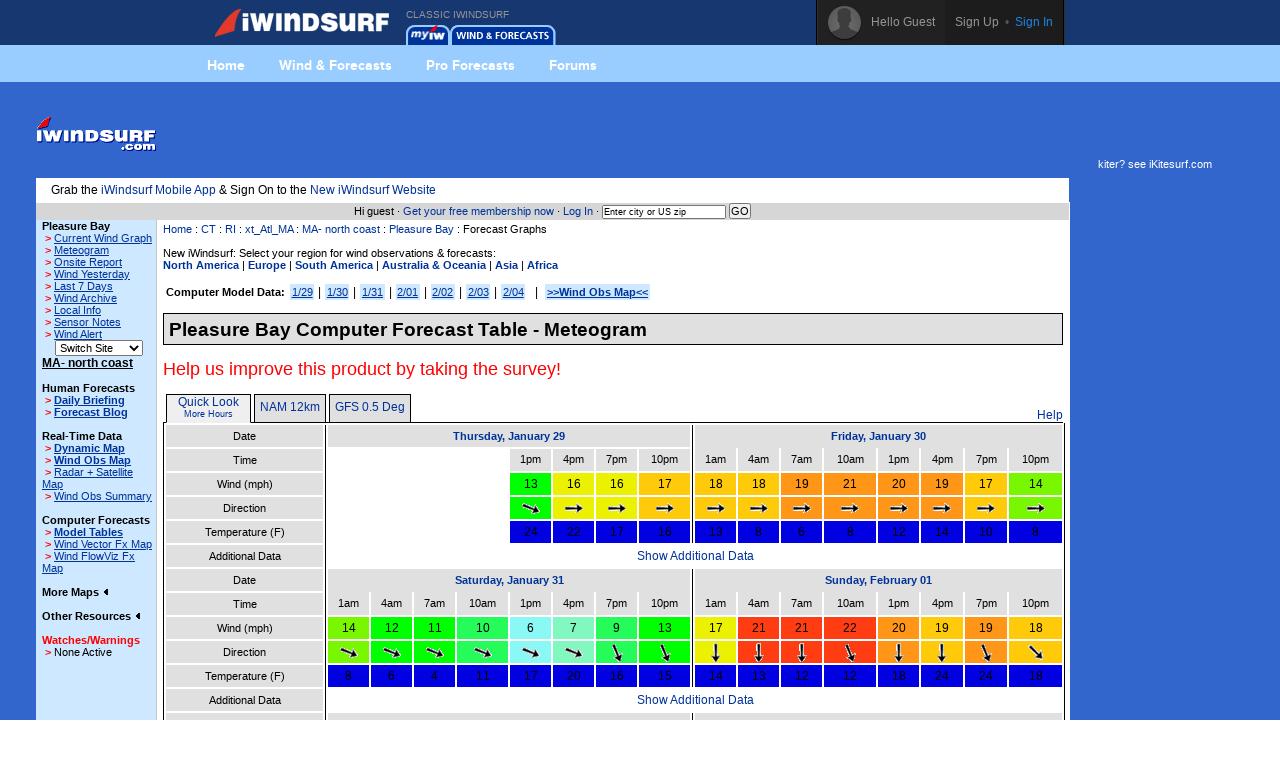

--- FILE ---
content_type: text/html;charset=utf-8
request_url: https://www.iwindsurf.com/windandwhere.iws?regionID=101&siteID=1636&Isection=Forecast+Graphs
body_size: 14855
content:
<!DOCTYPE HTML PUBLIC "-//W3C//Dtd HTML 4.0 transitional//EN">
<html xmlns="http://www.w3.org/1999/xhtml" xmlns:v="urn:schemas-microsoft-com:vml">
<head>
<!-- START_NS -->
<meta charset="utf-8"/>
<meta http-equiv="x-ua-compatible" content="IE=Edge" />
<meta id="ctl00_meta" name="viewport" content="width=890, target-densitydpi=device-dpi" />
<link rel="stylesheet" type="text/css" href="styles/main.css" media="screen"/>
<link rel="stylesheet" type="text/css" href="styles/jqtransform.css" media="screen"/>
<!--[if IE]>
<script type="text/javascript" src="scripts/html5shiv.js"></script>
<link rel="stylesheet" type="text/css" href="styles/ie.css" media="screen" />
<![endif]-->
<link rel="stylesheet" type="text/css" href="styles/responsive.css" media="screen"/>
<script type="text/javascript" src="scripts/jquery.js"></script>
<script type="text/javascript" src="scripts/jquery.jqtransform.js"></script>
<script type="text/javascript" src="scripts/bind.js"></script>
<style>#blue-nav li:hover .bndd-in{background-image:none;}#blue-nav li:hover .blue-nav-dd-top{background-image:none;}#blue-nav li:hover a{color:#fff;}#blue-nav li:hover a{background-image:url(images/sub-icons-active.png);}.active-tip{background-image:none;}
</style>
<script type="text/javascript">var _sf_startpt=(new Date()).getTime()</script>
<!-- END_NS -->
<meta name="robots" content="index,follow">
<link rel="stylesheet" type="text/css" href="styles/standard-css.cfm" title="standard_style">
<!-- START_NS -->
<script type="text/javascript">
document.domain = 'iwindsurf.com';
</script>
<script src="http://www.google-analytics.com/urchin.js" type="text/javascript"></script>
<script src="js/weatherflow.js" type="text/javascript"></script>
<script src="js/prototype.js" type="text/javascript"></script>
<script async='async' src='https://www.googletagservices.com/tag/js/gpt.js'></script>
<script>
var googletag = googletag || {};
googletag.cmd = googletag.cmd || [];
</script>
<script>
googletag.cmd.push(function() {
googletag.defineSlot('/9280587/Top_Banner_Wind', [468, 60], 'div-gpt-ad-lower-banner').addService(googletag.pubads());
googletag.pubads().enableSingleRequest();
googletag.enableServices();
});
</script>
<script type="text/javascript">
var load_counter = 0;
function loadAds() {
if (load_counter != 1) {
loadTowersIframe();
loadTopBanner();
}
load_counter++;
}
var bf = document.createElement("iframe");
var tf = document.createElement("iframe");
function loadTopBanner() {
bf.setAttribute('id', 'ifrm');
bf.setAttribute('src','banner_ads.iws');
bf.setAttribute('allowtransparency', 'true');
bf.setAttribute('height', '0');
bf.setAttribute('width', '468');
bf.setAttribute('frameBorder', '0');
bf.setAttribute('frameborder', '0');
bf.setAttribute('scrolling', 'no');
bf.setAttribute('marginheight', '0');
bf.setAttribute('marginwidth', '0');
document.getElementById('banner-maxi').appendChild(bf);
}
function loadTowersIframe() {
var td_height = get_page_height() - 118;
if (td_height < 600) td_height = 600;
tf.setAttribute('id', 'ifrm');
tf.setAttribute('src','tower_ads.iws?t=tower&t_h=' + td_height);
tf.setAttribute('allowtransparency', 'true');
tf.setAttribute('height',td_height);
tf.setAttribute('width', '0');
tf.setAttribute('frameBorder', '0');
tf.setAttribute('frameborder', '0');
tf.setAttribute('scrolling', 'no');
tf.setAttribute('marginheight', '0');
tf.setAttribute('marginwidth', '0');
tf.setAttribute('onload', 'show_iframe();');
document.getElementById('banner-tower').appendChild(tf);
}
function show_iframe() {
bf.setAttribute('height',60);
tf.setAttribute('width',160);
}
function get_page_height() {
var docHeight;
if (typeof document.height != 'undefined') { docHeight = document.height; }
else if (document.compatMode && document.compatMode != 'BackCompat') { docHeight = document.documentElement.scrollHeight; }
else if (document.body && typeof document.body.scrollHeight != 'undefined') { docHeight = document.body.scrollHeight; }
return(docHeight);
}
function docLoad() {
loadAds();
}
</script>
<script type='text/javascript' src='https://api.weatherflow.com/wxengine/rest/common/addTrackingEvent?activity=Windsurf&callback=elog&event=spotdetail&spot_id=1524&wf_apikey=e7d005e3-fce8-46af-94b8-b8c07fdfc62e&wf_token=d316a3696443ebffc8883dcb442e66cc'></script>
<!-- END_NS -->
<title>iWindsurf.com - Wind Forecasts</title>
<meta name="keywords" content="iWindsurf, Windsurf, Windsurfing, Weather, Real-time Wind, Forecasts, Kiteboard, Kitesurf, Boardsailing, Sailing,extended,weather,forecast">
<meta name="description" content="iWindsurf.com Wind Forecast for MA-, north, coast"></head>
<body onLoad="docLoad();">
<!-- START_NS -->
<div id="wrap">
<div id="wrap-pad">
<div id="top-bar" style="background-color: #163770; background-image: none;">
<div class="in">
<a href="http://wx.iwindsurf.com/" class="rep logo" style="width: 175px; background-image: url('../images/ui-sprites-3.png'); background-position: -886px 3px;"></a>
<ul id="top-nav">
<li class="old_site">
CLASSIC IWINDSURF<br/><a href="myWeather.iws?home"><img width="44" height="20" border="0" src="images/tabs/iws/my_off.gif" alt="Classic myiWindsurf" title="Classic myiWindsurf" /></a><a href="windandwhere.iws"><img width="106" height="20" border="0" src="images/tabs/iws/windforecasts_off.gif" alt="Classic Wind & Weather maps and graphs" title="Classic Wind & Weather maps and graphs" /></a>
</li>
</ul>
<div id="top-user-new">
<div id="tun-in" class="cfix">
<div id="tun-left">
<span class="tun-userpic"><img src="images/new/userpic.png" alt="" class="block"/></span>
<span class="tun-username">Hello Guest</span>
</div>
<div id="tun-right">
<a href="http://wx.iwindsurf.com/en-us/Services/SignUp.aspx" class="link-sign-up">Sign Up</a>
&nbsp;•&nbsp;
<a href="https://secure.iwindsurf.com/?app=old&rd=windandwhere%2Eiws%3FregionID%3D101%26siteID%3D1636%26Isection%3DForecast%2BGraphs" class="link-sign-in">Sign In</a>
</div>
</div> 
</div> 
</div> 
</div> 
<style>
#sub-navigation {
background: #99ccff;
height: 37px;
}
.wrap {
width: 900px;
margin: 0 auto;
}
.comm-nav-bar ul {
list-style-type: none;
}
.clearfix, .clearfix:before, .clearfix:after {
clear: both;
content: " ";
display: table;
}
ol, ul {
list-style: none;
}
.comm-nav-bar ul li {
float: left;
text-align: center;
}
.comm-nav-bar ul li a {
display: block;
font-size: 14px;
color: #fff;
font-family: 'Proxima Nova Bold', Helvetica, Arial, sans-serif;
text-decoration: none;
padding: 8px 17px;
}
</style>
<div id="sub-navigation">
<div id="comm-nav-bar-web" class="wrap comm-nav-bar clearfix">
<ul class="clearfix">
<li class="comm-nav home"><a href="https://wx.iwindsurf.com/">Home</a></li>
<li class="comm-nav map"><a href="http://wx.iwindsurf.com/map">Wind &amp; Forecasts</a></li>
<li class="comm-nav proforecasts"><a href="https://wx.iwindsurf.com/proforecasts">Pro Forecasts</a></li>
<li class="comm-nav forums"><a href="http://www.iwindsurf.com/forums.iws">Forums</a></li>
</ul>
</div>
</div>
<br/>
<form method="post" name="zipSearchForm" action="locationSearch.iws" class=".nomargin">
<div id="page">
<table id="wrapper">
<tr> 
<td valign="middle"><a href="http://www.iwindsurf.com/"><img src="images/logo-iws.gif" title="Classic iWindsurf" alt="Classic iWindsurf" height="34" width="120"></a></td>
<td id="banner-maxi"></td>
<td class="loginHeads" align="center" valign="middle"><img src="/images/transparent.gif" width="1" height="60" border="0"><br>kiter? see <a href="http://www.iKitesurf.com">iKitesurf.com</a></td>
</tr>
<tr> 
<td align="center" valign="bottom" colspan="2" id="tabs">
<table border="0" cellspacing="0" cellpadding="0">
<tr>
<td valign="bottom"><img src="images/transparent.gif" height="5" width="317" border="0" hspace="1"></td>
</tr>
</table>
</td>
<td><img src="/images/transparent.gif" width="170" height="1" border="0"></td>
</tr>
<tr>
<td bgcolor="white" class="tdCopy" style="padding: 5px 15px 5px 15px" colspan="2">
Grab the <a href='https://m.iwindsurf.com''>iWindsurf Mobile App</a> & Sign On to the <a href='http://wx.iwindsurf.com/'>New iWindsurf Website</a>
</td>
</tr>
<tr>
<td id="infobar" colspan="2">
Hi guest &#183;
<a href="services.iws?signUp=Free" class="textRedPromo">Get your free membership now</a> &#183; 
<a href="https://secure.iwindsurf.com/?app=old&rd=windandwhere%2Eiws%3FregionID%3D101%26siteID%3D1636%26Isection%3DForecast%2BGraphs">Log In</a>
&#183; 
<input type="text" size="19" name="cityOrZip" value="Enter city or US zip" class="tdCopyExtraSmall" onfocus="if (this.value=='Enter city or US zip') {this.value='';}">
<input type="submit" value="GO" class="buttonGo" onclick="return Check();">
<input type="hidden" name="findLocation" value="GO">
</form>
<form action="windAndWhere.iws" name="theForm" method="post" >
</td>
<td id="banner-tower" rowspan="3" valign="top" width="160"></td>
</tr>
<!-- END_NS -->
<tr>
<td id="leftnav" valign="TOP">
<table width="100%" border="0" cellspacing="0" cellpadding="6">
<tr>
<td class="tdCopySmall" nowrap> 
<b>Pleasure Bay</b><br>
<script type='text/javascript'>
GA_googleAddAttr("spotid", "1524");
</script>
<script type='text/javascript'>
GA_googleFillSlot("Local_Sponsor_Ad");
</script>
&nbsp;<font style="color: Red; font-weight: bold;">&gt;</font>&nbsp;<a href="windAndWhere.iws?regionID=101&siteID=1636&Isection=Current+Wind" CLASS="leftNavigation">Current Wind Graph</a><br>
&nbsp;<font style="color: Red; font-weight: bold;">&gt;</font>&nbsp;<a href="windAndWhere.iws?regionID=101&siteID=1636&Isection=Forecast+Graphs" CLASS="leftNavigation">Meteogram</a><br>
&nbsp;<font style="color: Red; font-weight: bold;">&gt;</font>&nbsp;<a href="windAndWhere.iws?regionID=101&siteID=1636&Isection=On+Site" class="leftNavigation">Onsite Report</a><br>
&nbsp;<font style="color: Red; font-weight: bold;">&gt;</font>&nbsp;<a href="windAndWhere.iws?regionID=101&siteID=1636&days=1&Isection=Wind+Yesterday" CLASS="leftNavigation">Wind Yesterday</a><br>
&nbsp;<font style="color: Red; font-weight: bold;">&gt;</font>&nbsp;<a href="windAndWhere.iws?regionID=101&siteID=1636&Isection=Last+7+Days" CLASS="leftNavigation">Last 7 Days</a><br>
&nbsp;<font style="color: Red; font-weight: bold;">&gt;</font>&nbsp;<a href="windAndWhere.iws?regionID=101&siteID=1636&Isection=Wind+Yesterday" CLASS="leftNavigation">Wind Archive</a><br>
&nbsp;<font style="color: Red; font-weight: bold;">&gt;</font>&nbsp;<a href="windAndWhere.iws?regionID=101&siteID=1636&Isection=Local+Info" CLASS="leftNavigation">Local Info</a><br>
&nbsp;<font style="color: Red; font-weight: bold;">&gt;</font>&nbsp;<a href="windAndWhere.iws?regionID=101&siteID=1636&Isection=Local+Info" CLASS="leftNavigation">Sensor Notes</a><br>
&nbsp;<font style="color: Red; font-weight: bold;">&gt;</font>&nbsp;<a href="myWeather.iws?change=WindAlert&action=Alert&purpose=Add&regionID=101&siteID=1636" CLASS="leftNavigation">Wind Alert</a><br>
</td>
</tr>
</table>
<table width="100%" border="0" cellspacing="0" cellpadding="6" class="tdSubSelect">
<tr>
<td align="center" width="100%">
<input type="hidden" name="regionID" value="101">
<input type="hidden" name="Isection" value="Forecast Graphs">
<select name="siteID" onChange="this.form.submit()" style="font-size: 8pt;"><option value="1636">Switch Site</option>
<option value="687">Beverly Air</option>
<option value="2014">Blue Hill</option>
<option value="697">Boston Buoy</option>
<option value="1977">Children's </option>
<option value="1973">Deer Island</option>
<option value="6933">Dog Bar Bre</option>
<option value="76">Duxbury</option>
<option value="5969">Duxbury Bay</option>
<option value="98">Eastern Poi</option>
<option value="688">Fitchburg</option>
<option value="689">Hanscom</option>
<option value="103">Hull YC</option>
<option value="99">Indian Lake</option>
<option value="630">Isles of Sh</option>
<option value="1193">Lake Massap</option>
<option value="102">Lake Quanna</option>
<option value="686">Lawrence</option>
<option value="690">Logan Airpo</option>
<option value="684">Manchester </option>
<option value="1606">Mass. Bay B</option>
<option value="100">Nahant</option>
<option value="1780">Nahant Bay</option>
<option value="2024">Nahant-Drea</option>
<option value="685">Nashua</option>
<option value="1778">Newburyport</option>
<option value="694">Norwood</option>
<option value="101">Plum Island</option>
<option value="5926">Plum Island</option>
<option value="695">Plymouth</option>
<option value="696">Provincetow</option>
<option value="1146">Quaboag Pd</option>
<option value="2028">Revere Beac</option>
<option value="2015">S. Weymouth</option>
<option value="3632">Scituate</option>
<option value="1909">Tinkers Led</option>
<option value="1194">Webster Lak</option>
<option value="691">Worcester</option>
</select><noscript><br><input type="submit" value="Go"></noscript>
</td>
</tr>
</table>
<b class="labelName">MA- north coast</b><br>
<br><b>Human Forecasts</b><br>
&nbsp;<font style="color: Red; font-weight: bold;">&gt;</font>&nbsp;<a href="windAndWhere.iws?regionID=101&Isection=Wind+Forecast" CLASS="leftNavigationBold">Daily Briefing</a><br>
&nbsp;<font style="color: Red; font-weight: bold;">&gt;</font>&nbsp;<a href="https://blog.weatherflow.com/category/northeast/" CLASS="leftNavigationBold">Forecast Blog</a><br>
<br><b>Real-Time Data</b><br>
&nbsp;<font style="color: Red; font-weight: bold;">&gt;</font>&nbsp;<a href="windAndWhere.iws?regionID=101&Isection=Gmap+Obs" CLASS="leftNavigationBold">Dynamic Map</a><br>
&nbsp;<font style="color: Red; font-weight: bold;">&gt;</font>&nbsp;<a href="windAndWhere.iws?regionID=101&regionProductID=1&timeoffset=0" CLASS="leftNavigationBold">Wind Obs Map</a><br>
&nbsp;<font style="color: Red; font-weight: bold;">&gt;</font>&nbsp;<a href="windAndWhere.iws?regionID=101&regionProductID=16&timeoffset=0" CLASS="leftNavigation">Radar + Satellite Map</a><br>
&nbsp;<font style="color: Red; font-weight: bold;">&gt;</font>&nbsp;<a href="windAndWhere.iws?regionID=101&snapShotBar=barGraph" CLASS="leftNavigation">Wind Obs Summary</a><br>
<br><b>Computer Forecasts</b><br>
&nbsp;<font style="color: Red; font-weight: bold;">&gt;</font>&nbsp;<a href="windAndWhere.iws?regionID=101&Isection=Wind+Forecast&model=true" CLASS="leftNavigationBold">Model Tables</a><br>
&nbsp;<font style="color: Red; font-weight: bold;">&gt;</font>&nbsp;<a href="windAndWhere.iws?regionID=101&regionProductID=2&timeoffset=1" CLASS="leftNavigation">Wind Vector Fx Map</a><br>
&nbsp;<font style="color: Red; font-weight: bold;">&gt;</font>&nbsp;<a href="windAndWhere.iws?regionID=101&regionProductID=3&timeoffset=1" CLASS="leftNavigation">Wind FlowViz Fx Map</a><br>
<br><span onclick="ln_toggle_list('ln-maplist');">More Maps <img id="ln-maplisti" src="images/arrow-left.gif"></span><br>
<div id="ln-maplist">
<b class="arrow">&gt;</b><a href="windAndWhere.iws?regionID=101&regionProductID=8&timeoffset=0" CLASS="leftNavigation">Radar</a><br>
<b class="arrow">&gt;</b><a href="windAndWhere.iws?regionID=101&regionProductID=7&timeoffset=0" CLASS="leftNavigation">Satellite</a><br>
<b class="arrow">&gt;</b><a href="windAndWhere.iws?regionID=101&regionProductID=12&timeoffset=0" CLASS="leftNavigation">General Weather</a><br>
<b class="arrow">&gt;</b><a href="windAndWhere.iws?regionID=101&regionProductID=11&timeoffset=0" CLASS="leftNavigation">Comfort Index</a><br>
<b class="arrow">&gt;</b><a href="windAndWhere.iws?regionID=101&regionProductID=4&timeoffset=0" CLASS="leftNavigation">Pressure / Isobar fx</a><br>
<b class="arrow">&gt;</b><a href="windAndWhere.iws?regionID=101&regionProductID=17&timeoffset=0" CLASS="leftNavigation">Storm Prediction</a><br>
<b class="arrow">&gt;</b><a href="windAndWhere.iws?regionID=101&regionProductID=10&timeoffset=0" CLASS="leftNavigation">Tidal Heights</a><br>
<b class="arrow">&gt;</b><a href="windAndWhere.iws?regionID=101&regionProductID=22&timeoffset=0" CLASS="leftNavigation">Tidal Currents</a><br>
<b class="arrow">&gt;</b><a href="windAndWhere.iws?regionID=101&regionProductID=26&timeoffset=0" CLASS="leftNavigation">Water Temp</a><br>
<b class="arrow">&gt;</b><a href="windAndWhere.iws?regionID=101&regionProductID=27&timeoffset=0" CLASS="leftNavigation">Wind Obs + Gust</a><br>
</div>
<br>
<span onclick="ln_toggle_list('ln-other');">Other Resources <img id="ln-otheri" src="images/arrow-left.gif"></span><br>
<div id="ln-other">
<b class="arrow">&gt;</b><a href="windAndWhere.iws?regionID=101&Isection=Weather+Bulletin&bulletinType=CWF">Coastal Waters Forecast</a><br>
<b class="arrow">&gt;</b><a href="windAndWhere.iws?regionID=101&Isection=Wind+Forecast&display=seatemps">Sea Surface Temps</a><br>
<b class="arrow">&gt;</b><a href="windAndWhere.iws?regionID=101&Isection=Wind+Forecast&display=swell">Swell Model Map</a><br>
</div>
<br>
<font color="red"><span>Watches/Warnings </span></font><br>
<b class="arrow">&gt;</b>None Active<br>
<br>
<br>
<br><br>
</td>
<td align="LEFT" valign="TOP" class="tdMainContent" bgcolor="#FFFFFF">
<div align="left" CLASS="navTrail"><a href="./">Home</a> : <a href='windAndWhere.iws?regionID=201'>CT</a> : <a href='windAndWhere.iws?regionID=193'>RI</a> : <a href='windAndWhere.iws?regionID=176'>xt_Atl_MA</a> : <a href='windAndWhere.iws?regionID=101'>MA- north coast</a> : <a href='windandwhere.iws?regionID=101&siteID=1636'>Pleasure Bay</a> : Forecast Graphs<br><font class="tdCopySmall">&nbsp;</font></div>
New iWindsurf: Select your region for wind observations & forecasts:<br/>
<b><a target="_newone" href="http://wx.iwindsurf.com/en-us/Search/ViewResults.aspx#48.27,-105.395,4,1">North America</a></b> |
<b><a target="_newone" href="http://wx.iwindsurf.com/en-us/Search/ViewResults.aspx#52.228,9.899,5,1">Europe</a></b> |
<b><a target="_newone" href="http://wx.iwindsurf.com/en-us/Search/ViewResults.aspx#-18.748,-66.152,4,1">South America</a></b> |
<b><a target="_newone" href="http://wx.iwindsurf.com/en-us/Search/ViewResults.aspx#-15.749,166.114,4,1">Australia &amp; Oceania</a></b> |
<b><a target="_newone" href="http://wx.iwindsurf.com/en-us/Search/ViewResults.aspx#31.165,99.024,4,1">Asia</a></b> |
<b><a target="_newone" href="http://wx.iwindsurf.com/en-us/Search/ViewResults.aspx#4.23,27.867,4,1">Africa</a></b>
<br/><br/>
<div style="padding: 2px;">
<table border="0" cellspacing="0" cellpadding="0" width="100%">
<tr>
<td class="tdCopy" nowrap>
<font class="timeseries"><b>Computer Model Data:</b></font> <font class="timeseries"><a href="windAndWhere.iws?regionID=101&Isection=Wind+Forecast&day=0&model=true">1/29</a></font> | <font class="timeseries"><a href="windAndWhere.iws?regionID=101&Isection=Wind+Forecast&day=1&model=true">1/30</a></font> | <font class="timeseries"><a href="windAndWhere.iws?regionID=101&Isection=Wind+Forecast&day=2&model=true">1/31</a></font> | <font class="timeseries"><a href="windAndWhere.iws?regionID=101&Isection=Wind+Forecast&day=3&model=true">2/01</a></font> | <font class="timeseries"><a href="windAndWhere.iws?regionID=101&Isection=Wind+Forecast&day=4&model=true">2/02</a></font> | <font class="timeseries"><a href="windAndWhere.iws?regionID=101&Isection=Wind+Forecast&day=5&model=true">2/03</a></font> | <font class="timeseries"><a href="windAndWhere.iws?regionID=101&Isection=Wind+Forecast&day=6&model=true">2/04</a></font> 
&nbsp;&nbsp|&nbsp;&nbsp;<font class="timeseries"><a href="windandwhere.iws?regionID=101"><b>&gt;&gt;Wind Obs Map&lt;&lt;</b></a></font>
</td>
</tr>
</table>
</div>
<br>
<link rel="stylesheet" type="text/css" href="styles/meteogram.css">
<script>function toggle_extra_info() { var elements=document.getElementsByTagName("tr"); for(var i = 0; i < elements.length; i++) { var e = elements[i]; if (e.id == "extra_info") { if (e.style.display == "none") { e.style.display = ""; } else { e.style.display = "none"; } } } var links=document.getElementsByName("additional_data"); for(var i=0;i<links.length;i++){var l=links[i];if(l.innerHTML=="Show Additional Data"){l.innerHTML="Hide Additional Data";}else{l.innerHTML="Show Additional Data";}}}function switch_tab(model_id, active_tab) {var models=document.getElementsByTagName("div"); for(var i = 0; i < models.length; i++){var m=models[i]; if (m.className=="model_container"){if(m.id==("Data_" + model_id)){m.style.display="block";}else{m.style.display="none";}}} var tabs=document.getElementsByTagName("td"); for (i=0;i<tabs.length;i++){var t=tabs[i];if(t.className=="selected"){t.className="tab";break;}} document.getElementById("Tab_" + model_id).className = "selected"; }function switch_extended() { var n=document.getElementById("Extended_Native");var h=document.getElementById("Extended_Hourly");var l=document.getElementById("switch_extended");if(n.style.display=='block'){n.style.display="none";h.style.display="block";l.innerHTML="Fewer Hours";document.cookie="qlvt=1;expires=Tue, 31 Dec 2030 00:00:00 UTC";}else{n.style.display="block";h.style.display="none";l.innerHTML="More Hours";document.cookie="qlvt=0;expires=Tue, 31 Dec 2030 00:00:00 UTC";} }</script><div class="meteogram" style="width: 900px"><div class="heading">Pleasure Bay Computer Forecast Table - Meteogram</div><br><a target="_blank" href="http://www.surveymonkey.com/s.aspx?sm=ZIiSFOLt_2bsnQ2SRFFWjpgg_3d_3d"><font size="+1" color="red">Help us improve this product by taking the survey!</font></a><br><br><table class="tabs" cellspacing="0" cellpadding="0"><tr><td class="space">&nbsp;</td><td class="selected" id="Tab_ExtendedGuidance" nowrap>&nbsp;&nbsp;<a href="javascript:switch_tab('ExtendedGuidance')">Quick Look</a>&nbsp;&nbsp;<br><a href="javascript:switch_extended();switch_tab('ExtendedGuidance');" id="switch_extended">More Hours</a></td><td class="space">&nbsp;</td><td class="tab" id="Tab_1" nowrap><a href="javascript:switch_tab('1')">NAM 12km</a></td><td class="space">&nbsp;</td><td class="tab" id="Tab_2" nowrap><a href="javascript:switch_tab('2')">GFS 0.5 Deg</a></td><td class="space">&nbsp;</td><td class="space" width="100%">&nbsp;</td><td class="space" nowrap><a href="support.iws?genID=27" class="help_link">Help</a></tr></table><div class="model_container" style="display: block;" id="Data_ExtendedGuidance" name="model_container" ><div style="display: block;" id="Extended_Native"><table class="data" cellpadding="0" cellspacing="0"><tr><th nowrap>Date</th><td class="day_break"><img width="1px"></td><th colspan="8" style="border-bottom: 0px; font-weight: bold;" class="day2"><a href="windandwhere.iws?regionID=101&Isection=Wind+Forecast&display=daily&model=true&day=0">Thursday, January 29</a></th><td class="day_break"><img width="1"></td><th colspan="8" style="border-bottom: 0px; font-weight: bold;" class="day2"><a href="windandwhere.iws?regionID=101&Isection=Wind+Forecast&display=daily&model=true&day=1">Friday, January 30</a></th></tr><tr><th nowrap>Time</th><td class="day_break"><img width="1px"></td><td colspan="4">&nbsp;</td><th style="border-top: 0px; border-bottom: 1px solid white; padding: 1px 1px 1px 1px;">1pm</td><th style="border-top: 0px; border-bottom: 1px solid white; padding: 1px 1px 1px 1px;">4pm</td><th style="border-top: 0px; border-bottom: 1px solid white; padding: 1px 1px 1px 1px;">7pm</td><th style="border-top: 0px; border-bottom: 1px solid white; padding: 1px 1px 1px 1px;">10pm</td><td class="day_break"><img width="1"></td><th style="border-top: 0px; border-bottom: 1px solid white; padding: 1px 1px 1px 1px;">1am</td><th style="border-top: 0px; border-bottom: 1px solid white; padding: 1px 1px 1px 1px;">4am</td><th style="border-top: 0px; border-bottom: 1px solid white; padding: 1px 1px 1px 1px;">7am</td><th style="border-top: 0px; border-bottom: 1px solid white; padding: 1px 1px 1px 1px;">10am</td><th style="border-top: 0px; border-bottom: 1px solid white; padding: 1px 1px 1px 1px;">1pm</td><th style="border-top: 0px; border-bottom: 1px solid white; padding: 1px 1px 1px 1px;">4pm</td><th style="border-top: 0px; border-bottom: 1px solid white; padding: 1px 1px 1px 1px;">7pm</td><th style="border-top: 0px; border-bottom: 1px solid white; padding: 1px 1px 1px 1px;">10pm</td></tr><tr><th nowrap>Wind (mph)</th><td class="day_break"><img width="1px"></td><td colspan="4">&nbsp;</td><td style="background-color: #00FF00">13</td><td style="background-color: #EBF100">16</td><td style="background-color: #EBF100">16</td><td style="background-color: #FFCA09">17</td><td class="day_break"><img width="1"></td><td style="background-color: #FFCA09">18</td><td style="background-color: #FFCA09">18</td><td style="background-color: #FF9617">19</td><td style="background-color: #FF9617">21</td><td style="background-color: #FF9617">20</td><td style="background-color: #FF9617">19</td><td style="background-color: #FFCA09">17</td><td style="background-color: #78F700">14</td></tr><tr><th nowrap>Direction</th><td class="day_break"><img width="1px"></td><td colspan="4">&nbsp;</td><td style="background-color: #00FF00"><img src="images/forecasts/smarrows/wnw.gif"></td><td style="background-color: #EBF100"><img src="images/forecasts/smarrows/w.gif"></td><td style="background-color: #EBF100"><img src="images/forecasts/smarrows/w.gif"></td><td style="background-color: #FFCA09"><img src="images/forecasts/smarrows/w.gif"></td><td class="day_break"><img width="1"></td><td style="background-color: #FFCA09"><img src="images/forecasts/smarrows/w.gif"></td><td style="background-color: #FFCA09"><img src="images/forecasts/smarrows/w.gif"></td><td style="background-color: #FF9617"><img src="images/forecasts/smarrows/w.gif"></td><td style="background-color: #FF9617"><img src="images/forecasts/smarrows/w.gif"></td><td style="background-color: #FF9617"><img src="images/forecasts/smarrows/w.gif"></td><td style="background-color: #FF9617"><img src="images/forecasts/smarrows/w.gif"></td><td style="background-color: #FFCA09"><img src="images/forecasts/smarrows/w.gif"></td><td style="background-color: #78F700"><img src="images/forecasts/smarrows/w.gif"></td></tr><tr><th nowrap>Temperature (F)</th><td class="day_break"><img width="1px"></td><td colspan="4">&nbsp;</td><td style="background-color: #0000E1">24</td><td style="background-color: #0000E1">22</td><td style="background-color: #0000E1">17</td><td style="background-color: #0000E1">16</td><td class="day_break"><img width="1"></td><td style="background-color: #0000E1">13</td><td style="background-color: #0000E1">8</td><td style="background-color: #0000E1">6</td><td style="background-color: #0000E1">8</td><td style="background-color: #0000E1">12</td><td style="background-color: #0000E1">14</td><td style="background-color: #0000E1">10</td><td style="background-color: #0000E1">8</td></tr><tr id="extra_info" style="display: none;"><th nowrap>Model</th><td class="day_break"><img width="1px"></td><td colspan="8" style="background-color: e78777">NAM 12km</td><td class="day_break"><img width="1"></td><td colspan="8" style="background-color: e78777">NAM 12km</td></tr><tr id="extra_info" style="display: none;"><th nowrap>Model Run</th><td class="day_break"><img width="1px"></td><td colspan="4">&nbsp;</td><td>01/29 18z</td><td>01/29 18z</td><td>01/29 18z</td><td>01/29 18z</td><td class="day_break"><img width="1"></td><td>01/29 18z</td><td>01/29 18z</td><td>01/29 18z</td><td>01/29 18z</td><td>01/29 18z</td><td>01/29 18z</td><td>01/29 18z</td><td>01/29 18z</td></tr><tr id="extra_info" style="display: none;"><th nowrap>Precipitation (in)</th><td class="day_break"><img width="1px"></td><td colspan="4">&nbsp;</td><td>&nbsp;</td><td style="background-color: ">&nbsp;</td><td style="background-color: ">&nbsp;</td><td style="background-color: ">&nbsp;</td><td class="day_break"><img width="1"></td><td style="background-color: ">&nbsp;</td><td style="background-color: ">&nbsp;</td><td style="background-color: ">&nbsp;</td><td style="background-color: ">&nbsp;</td><td style="background-color: ">&nbsp;</td><td style="background-color: ">&nbsp;</td><td style="background-color: ">&nbsp;</td><td style="background-color: ">&nbsp;</td></tr><tr id="extra_info" style="display: none;"><th nowrap>Pressure (mb)</th><td class="day_break"><img width="1px"></td><td colspan="4">&nbsp;</td><td style="background-color: ">1014</td><td style="background-color: ">1015</td><td style="background-color: ">1016</td><td style="background-color: ">1017</td><td class="day_break"><img width="1"></td><td style="background-color: ">1016</td><td style="background-color: ">1017</td><td style="background-color: ">1017</td><td style="background-color: ">1017</td><td style="background-color: ">1016</td><td style="background-color: ">1016</td><td style="background-color: ">1019</td><td style="background-color: ">1019</td></tr><tr id="extra_info" style="display: none;"><th nowrap>Visibility (mi)</th><td class="day_break"><img width="1px"></td><td colspan="4">&nbsp;</td><td style="background-color: ">&nbsp;</td><td style="background-color: ">&nbsp;</td><td style="background-color: ">&nbsp;</td><td style="background-color: ">&nbsp;</td><td class="day_break"><img width="1"></td><td style="background-color: ">&nbsp;</td><td style="background-color: ">&nbsp;</td><td style="background-color: ">&nbsp;</td><td style="background-color: ">&nbsp;</td><td style="background-color: ">&nbsp;</td><td style="background-color: ">&nbsp;</td><td style="background-color: ">&nbsp;</td><td style="background-color: ">&nbsp;</td></tr><tr id="extra_info" style="display: none;"><th nowrap>Cloud Cover (%)</th><td class="day_break"><img width="1px"></td><td colspan="4">&nbsp;</td><td style="background-color: #FFFFFF">1</td><td style="background-color: #E8E8E8">22</td><td style="background-color: ">&nbsp;</td><td style="background-color: ">&nbsp;</td><td class="day_break"><img width="1"></td><td style="background-color: #FFFFFF">1</td><td style="background-color: ">&nbsp;</td><td style="background-color: ">&nbsp;</td><td style="background-color: ">&nbsp;</td><td style="background-color: ">&nbsp;</td><td style="background-color: ">&nbsp;</td><td style="background-color: ">&nbsp;</td><td style="background-color: ">&nbsp;</td></tr><tr><th nowrap>Additional Data</th><td class="day_break"><img width="1px"></td><td colspan="17"><a name="additional_data" href="javascript:toggle_extra_info()">Show Additional Data</a></td></tr><tr><th nowrap>Date</th><td class="day_break"><img width="1px"></td><th colspan="8" style="border-bottom: 0px; font-weight: bold;" class="day2"><a href="windandwhere.iws?regionID=101&Isection=Wind+Forecast&display=daily&model=true&day=2">Saturday, January 31</a></th><td class="day_break"><img width="1"></td><th colspan="8" style="border-bottom: 0px; font-weight: bold;" class="day2"><a href="windandwhere.iws?regionID=101&Isection=Wind+Forecast&display=daily&model=true&day=3">Sunday, February 01</a></th></tr><tr><th nowrap>Time</th><td class="day_break"><img width="1px"></td><th style="border-top: 0px; border-bottom: 1px solid white; padding: 1px 1px 1px 1px;">1am</td><th style="border-top: 0px; border-bottom: 1px solid white; padding: 1px 1px 1px 1px;">4am</td><th style="border-top: 0px; border-bottom: 1px solid white; padding: 1px 1px 1px 1px;">7am</td><th style="border-top: 0px; border-bottom: 1px solid white; padding: 1px 1px 1px 1px;">10am</td><th style="border-top: 0px; border-bottom: 1px solid white; padding: 1px 1px 1px 1px;">1pm</td><th style="border-top: 0px; border-bottom: 1px solid white; padding: 1px 1px 1px 1px;">4pm</td><th style="border-top: 0px; border-bottom: 1px solid white; padding: 1px 1px 1px 1px;">7pm</td><th style="border-top: 0px; border-bottom: 1px solid white; padding: 1px 1px 1px 1px;">10pm</td><td class="day_break"><img width="1"></td><th style="border-top: 0px; border-bottom: 1px solid white; padding: 1px 1px 1px 1px;">1am</td><th style="border-top: 0px; border-bottom: 1px solid white; padding: 1px 1px 1px 1px;">4am</td><th style="border-top: 0px; border-bottom: 1px solid white; padding: 1px 1px 1px 1px;">7am</td><th style="border-top: 0px; border-bottom: 1px solid white; padding: 1px 1px 1px 1px;">10am</td><th style="border-top: 0px; border-bottom: 1px solid white; padding: 1px 1px 1px 1px;">1pm</td><th style="border-top: 0px; border-bottom: 1px solid white; padding: 1px 1px 1px 1px;">4pm</td><th style="border-top: 0px; border-bottom: 1px solid white; padding: 1px 1px 1px 1px;">7pm</td><th style="border-top: 0px; border-bottom: 1px solid white; padding: 1px 1px 1px 1px;">10pm</td></tr><tr><th nowrap>Wind (mph)</th><td class="day_break"><img width="1px"></td><td style="background-color: #78F700">14</td><td style="background-color: #00FF00">12</td><td style="background-color: #00FF00">11</td><td style="background-color: #26FC59">10</td><td style="background-color: #8AF8F4">6</td><td style="background-color: #82F8C1">7</td><td style="background-color: #26FC59">9</td><td style="background-color: #00FF00">13</td><td class="day_break"><img width="1"></td><td style="background-color: #EBF100">17</td><td style="background-color: #FF3C12">21</td><td style="background-color: #FF3C12">21</td><td style="background-color: #FF3C12">22</td><td style="background-color: #FF9617">20</td><td style="background-color: #FFCA09">19</td><td style="background-color: #FF9617">19</td><td style="background-color: #FFCA09">18</td></tr><tr><th nowrap>Direction</th><td class="day_break"><img width="1px"></td><td style="background-color: #78F700"><img src="images/forecasts/smarrows/wnw.gif"></td><td style="background-color: #00FF00"><img src="images/forecasts/smarrows/wnw.gif"></td><td style="background-color: #00FF00"><img src="images/forecasts/smarrows/wnw.gif"></td><td style="background-color: #26FC59"><img src="images/forecasts/smarrows/wnw.gif"></td><td style="background-color: #8AF8F4"><img src="images/forecasts/smarrows/wnw.gif"></td><td style="background-color: #82F8C1"><img src="images/forecasts/smarrows/wnw.gif"></td><td style="background-color: #26FC59"><img src="images/forecasts/smarrows/nnw.gif"></td><td style="background-color: #00FF00"><img src="images/forecasts/smarrows/nnw.gif"></td><td class="day_break"><img width="1"></td><td style="background-color: #EBF100"><img src="images/forecasts/smarrows/n.gif"></td><td style="background-color: #FF3C12"><img src="images/forecasts/smarrows/n.gif"></td><td style="background-color: #FF3C12"><img src="images/forecasts/smarrows/n.gif"></td><td style="background-color: #FF3C12"><img src="images/forecasts/smarrows/nnw.gif"></td><td style="background-color: #FF9617"><img src="images/forecasts/smarrows/n.gif"></td><td style="background-color: #FFCA09"><img src="images/forecasts/smarrows/n.gif"></td><td style="background-color: #FF9617"><img src="images/forecasts/smarrows/nnw.gif"></td><td style="background-color: #FFCA09"><img src="images/forecasts/smarrows/nw.gif"></td></tr><tr><th nowrap>Temperature (F)</th><td class="day_break"><img width="1px"></td><td style="background-color: #0000E1">8</td><td style="background-color: #0000E1">6</td><td style="background-color: #0000E1">4</td><td style="background-color: #0000E1">11</td><td style="background-color: #0000E1">17</td><td style="background-color: #0000E1">20</td><td style="background-color: #0000E1">16</td><td style="background-color: #0000E1">15</td><td class="day_break"><img width="1"></td><td style="background-color: #0000E1">14</td><td style="background-color: #0000E1">13</td><td style="background-color: #0000E1">12</td><td style="background-color: #0000E1">12</td><td style="background-color: #0000E1">18</td><td style="background-color: #0000E1">24</td><td style="background-color: #0000E1">24</td><td style="background-color: #0000E1">18</td></tr><tr id="extra_info" style="display: none;"><th nowrap>Model</th><td class="day_break"><img width="1px"></td><td colspan="8" style="background-color: e78777">NAM 12km</td><td class="day_break"><img width="1"></td><td colspan="8" style="background-color: e78777">NAM 12km</td></tr><tr id="extra_info" style="display: none;"><th nowrap>Model Run</th><td class="day_break"><img width="1px"></td><td>01/29 18z</td><td>01/29 18z</td><td>01/29 18z</td><td>01/29 18z</td><td>01/29 18z</td><td>01/29 18z</td><td>01/29 18z</td><td>01/29 18z</td><td class="day_break"><img width="1"></td><td>01/29 18z</td><td>01/29 18z</td><td>01/29 18z</td><td>01/29 18z</td><td>01/29 18z</td><td>01/29 18z</td><td>01/29 18z</td><td>01/29 18z</td></tr><tr id="extra_info" style="display: none;"><th nowrap>Precipitation (in)</th><td class="day_break"><img width="1px"></td><td style="background-color: ">&nbsp;</td><td style="background-color: ">&nbsp;</td><td style="background-color: ">&nbsp;</td><td style="background-color: ">&nbsp;</td><td style="background-color: ">&nbsp;</td><td style="background-color: ">&nbsp;</td><td style="background-color: ">&nbsp;</td><td style="background-color: ">&nbsp;</td><td class="day_break"><img width="1"></td><td style="background-color: ">&nbsp;</td><td style="background-color: ">&nbsp;</td><td style="background-color: ">&nbsp;</td><td style="background-color: ">&nbsp;</td><td style="background-color: ">&nbsp;</td><td style="background-color: ">&nbsp;</td><td style="background-color: ">&nbsp;</td><td style="background-color: ">&nbsp;</td></tr><tr id="extra_info" style="display: none;"><th nowrap>Pressure (mb)</th><td class="day_break"><img width="1px"></td><td style="background-color: ">1019</td><td style="background-color: ">1020</td><td style="background-color: ">1021</td><td style="background-color: ">1021</td><td style="background-color: ">1019</td><td style="background-color: ">1019</td><td style="background-color: ">1019</td><td style="background-color: ">1019</td><td class="day_break"><img width="1"></td><td style="background-color: ">1017</td><td style="background-color: ">1014</td><td style="background-color: ">1013</td><td style="background-color: ">1011</td><td style="background-color: ">1007</td><td style="background-color: ">1006</td><td style="background-color: ">1006</td><td style="background-color: ">1007</td></tr><tr id="extra_info" style="display: none;"><th nowrap>Visibility (mi)</th><td class="day_break"><img width="1px"></td><td style="background-color: ">&nbsp;</td><td style="background-color: ">&nbsp;</td><td style="background-color: ">&nbsp;</td><td style="background-color: ">&nbsp;</td><td style="background-color: ">&nbsp;</td><td style="background-color: ">&nbsp;</td><td style="background-color: ">&nbsp;</td><td style="background-color: ">&nbsp;</td><td class="day_break"><img width="1"></td><td style="background-color: ">&nbsp;</td><td style="background-color: ">&nbsp;</td><td style="background-color: ">&nbsp;</td><td style="background-color: ">&nbsp;</td><td style="background-color: ">&nbsp;</td><td style="background-color: ">&nbsp;</td><td style="background-color: ">&nbsp;</td><td style="background-color: ">&nbsp;</td></tr><tr id="extra_info" style="display: none;"><th nowrap>Cloud Cover (%)</th><td class="day_break"><img width="1px"></td><td style="background-color: ">&nbsp;</td><td style="background-color: ">&nbsp;</td><td style="background-color: #FFFFFF">5</td><td style="background-color: ">&nbsp;</td><td style="background-color: ">&nbsp;</td><td style="background-color: ">&nbsp;</td><td style="background-color: #FFFFFF">1</td><td style="background-color: #E8E8E8">21</td><td class="day_break"><img width="1"></td><td style="background-color: #979797">90</td><td style="background-color: #8B8B8B">100</td><td style="background-color: #8B8B8B">96</td><td style="background-color: #8B8B8B">100</td><td style="background-color: #A2A2A2">80</td><td style="background-color: #8B8B8B">100</td><td style="background-color: #8B8B8B">100</td><td style="background-color: #979797">94</td></tr><tr><th nowrap>Additional Data</th><td class="day_break"><img width="1px"></td><td colspan="17"><a name="additional_data" href="javascript:toggle_extra_info()">Show Additional Data</a></td></tr><tr><th nowrap>Date</th><td class="day_break"><img width="1px"></td><th colspan="8" style="border-bottom: 0px; font-weight: bold;" class="day2"><a href="windandwhere.iws?regionID=101&Isection=Wind+Forecast&display=daily&model=true&day=4">Monday, February 02</a></th><td class="day_break"><img width="1"></td><th colspan="8" style="border-bottom: 0px; font-weight: bold;" class="day2"><a href="windandwhere.iws?regionID=101&Isection=Wind+Forecast&display=daily&model=true&day=5">Tuesday, February 03</a></th></tr><tr><th nowrap>Time</th><td class="day_break"><img width="1px"></td><th style="border-top: 0px; border-bottom: 1px solid white; padding: 1px 1px 1px 1px;">1am</td><th style="border-top: 0px; border-bottom: 1px solid white; padding: 1px 1px 1px 1px;">4am</td><th style="border-top: 0px; border-bottom: 1px solid white; padding: 1px 1px 1px 1px;">7am</td><th style="border-top: 0px; border-bottom: 1px solid white; padding: 1px 1px 1px 1px;">10am</td><th style="border-top: 0px; border-bottom: 1px solid white; padding: 1px 1px 1px 1px;">1pm</td><th style="border-top: 0px; border-bottom: 1px solid white; padding: 1px 1px 1px 1px;">4pm</td><th style="border-top: 0px; border-bottom: 1px solid white; padding: 1px 1px 1px 1px;">7pm</td><th style="border-top: 0px; border-bottom: 1px solid white; padding: 1px 1px 1px 1px;">10pm</td><td class="day_break"><img width="1"></td><th style="border-top: 0px; border-bottom: 1px solid white; padding: 1px 1px 1px 1px;">1am</td><th style="border-top: 0px; border-bottom: 1px solid white; padding: 1px 1px 1px 1px;">4am</td><th style="border-top: 0px; border-bottom: 1px solid white; padding: 1px 1px 1px 1px;">7am</td><th style="border-top: 0px; border-bottom: 1px solid white; padding: 1px 1px 1px 1px;">10am</td><th style="border-top: 0px; border-bottom: 1px solid white; padding: 1px 1px 1px 1px;">1pm</td><th style="border-top: 0px; border-bottom: 1px solid white; padding: 1px 1px 1px 1px;">4pm</td><th style="border-top: 0px; border-bottom: 1px solid white; padding: 1px 1px 1px 1px;">7pm</td><th style="border-top: 0px; border-bottom: 1px solid white; padding: 1px 1px 1px 1px;">10pm</td></tr><tr><th nowrap>Wind (mph)</th><td class="day_break"><img width="1px"></td><td style="background-color: #26FC59">10</td><td style="background-color: #26FC59">9</td><td style="background-color: #82F8C1">9</td><td style="background-color: #82F8C1">9</td><td style="background-color: #26FC59">9</td><td style="background-color: #26FC59">9</td><td style="background-color: #82F8C1">7</td><td style="background-color: #8AF8F4">5</td><td class="day_break"><img width="1"></td><td style="background-color: #D0FCFA">5</td><td style="background-color: #D0FCFA">4</td><td style="background-color: #D0FCFA">4</td><td style="background-color: #D0FCFA">5</td><td style="background-color: #8AF8F4">7</td><td style="background-color: #82F8C1">7</td><td style="background-color: #8AF8F4">6</td><td style="background-color: #82F8C1">8</td></tr><tr><th nowrap>Direction</th><td class="day_break"><img width="1px"></td><td style="background-color: #26FC59"><img src="images/forecasts/smarrows/nw.gif"></td><td style="background-color: #26FC59"><img src="images/forecasts/smarrows/nw.gif"></td><td style="background-color: #82F8C1"><img src="images/forecasts/smarrows/nw.gif"></td><td style="background-color: #82F8C1"><img src="images/forecasts/smarrows/nw.gif"></td><td style="background-color: #26FC59"><img src="images/forecasts/smarrows/nw.gif"></td><td style="background-color: #26FC59"><img src="images/forecasts/smarrows/wnw.gif"></td><td style="background-color: #82F8C1"><img src="images/forecasts/smarrows/wnw.gif"></td><td style="background-color: #8AF8F4"><img src="images/forecasts/smarrows/wnw.gif"></td><td class="day_break"><img width="1"></td><td style="background-color: #D0FCFA"><img src="images/forecasts/smarrows/wnw.gif"></td><td style="background-color: #D0FCFA"><img src="images/forecasts/smarrows/wnw.gif"></td><td style="background-color: #D0FCFA"><img src="images/forecasts/smarrows/wnw.gif"></td><td style="background-color: #D0FCFA"><img src="images/forecasts/smarrows/nw.gif"></td><td style="background-color: #8AF8F4"><img src="images/forecasts/smarrows/nw.gif"></td><td style="background-color: #82F8C1"><img src="images/forecasts/smarrows/nw.gif"></td><td style="background-color: #8AF8F4"><img src="images/forecasts/smarrows/wnw.gif"></td><td style="background-color: #82F8C1"><img src="images/forecasts/smarrows/nw.gif"></td></tr><tr><th nowrap>Temperature (F)</th><td class="day_break"><img width="1px"></td><td style="background-color: #0000E1">11</td><td style="background-color: #0000E1">10</td><td style="background-color: #0000E1">12</td><td style="background-color: #0000E1">23</td><td style="background-color: #0031EB">30</td><td style="background-color: #0031EB">30</td><td style="background-color: #0000E1">21</td><td style="background-color: #0000E1">12</td><td class="day_break"><img width="1"></td><td style="background-color: #0000E1">8</td><td style="background-color: #0000E1">7</td><td style="background-color: #0000E1">6</td><td style="background-color: #0000E1">22</td><td style="background-color: #0031EB">30</td><td style="background-color: #0031EB">30</td><td style="background-color: #0000E1">21</td><td style="background-color: #0000E1">20</td></tr><tr id="extra_info" style="display: none;"><th nowrap>Model</th><td class="day_break"><img width="1px"></td><td colspan="8" style="background-color: 9fd4a0">GFS 0.5 Deg</td><td class="day_break"><img width="1"></td><td colspan="8" style="background-color: 9fd4a0">GFS 0.5 Deg</td></tr><tr id="extra_info" style="display: none;"><th nowrap>Model Run</th><td class="day_break"><img width="1px"></td><td>01/29 12z</td><td>01/29 12z</td><td>01/29 12z</td><td>01/29 12z</td><td>01/29 12z</td><td>01/29 12z</td><td>01/29 12z</td><td>01/29 12z</td><td class="day_break"><img width="1"></td><td>01/29 12z</td><td>01/29 12z</td><td>01/29 12z</td><td>01/29 12z</td><td>01/29 12z</td><td>01/29 12z</td><td>01/29 12z</td><td>01/29 12z</td></tr><tr id="extra_info" style="display: none;"><th nowrap>Precipitation (in)</th><td class="day_break"><img width="1px"></td><td>&nbsp;</td><td style="background-color: ">&nbsp;</td><td>&nbsp;</td><td style="background-color: ">&nbsp;</td><td>&nbsp;</td><td style="background-color: ">&nbsp;</td><td>&nbsp;</td><td style="background-color: ">&nbsp;</td><td class="day_break"><img width="1"></td><td>&nbsp;</td><td style="background-color: ">&nbsp;</td><td>&nbsp;</td><td style="background-color: ">&nbsp;</td><td>&nbsp;</td><td style="background-color: ">&nbsp;</td><td>&nbsp;</td><td style="background-color: ">&nbsp;</td></tr><tr id="extra_info" style="display: none;"><th nowrap>Pressure (mb)</th><td class="day_break"><img width="1px"></td><td style="background-color: ">1004</td><td style="background-color: ">1006</td><td style="background-color: ">1007</td><td style="background-color: ">1009</td><td style="background-color: ">1008</td><td style="background-color: ">1010</td><td style="background-color: ">1012</td><td style="background-color: ">1013</td><td class="day_break"><img width="1"></td><td style="background-color: ">1014</td><td style="background-color: ">1015</td><td style="background-color: ">1016</td><td style="background-color: ">1017</td><td style="background-color: ">1016</td><td style="background-color: ">1017</td><td style="background-color: ">1019</td><td style="background-color: ">1021</td></tr><tr id="extra_info" style="display: none;"><th nowrap>Visibility (mi)</th><td class="day_break"><img width="1px"></td><td style="background-color: ">&nbsp;</td><td style="background-color: ">&nbsp;</td><td style="background-color: ">&nbsp;</td><td style="background-color: ">&nbsp;</td><td style="background-color: ">&nbsp;</td><td style="background-color: ">&nbsp;</td><td style="background-color: ">&nbsp;</td><td style="background-color: ">&nbsp;</td><td class="day_break"><img width="1"></td><td style="background-color: ">&nbsp;</td><td style="background-color: ">&nbsp;</td><td style="background-color: ">&nbsp;</td><td style="background-color: ">&nbsp;</td><td style="background-color: ">&nbsp;</td><td style="background-color: ">&nbsp;</td><td style="background-color: ">&nbsp;</td><td style="background-color: ">&nbsp;</td></tr><tr id="extra_info" style="display: none;"><th nowrap>Cloud Cover (%)</th><td class="day_break"><img width="1px"></td><td style="background-color: ">&nbsp;</td><td style="background-color: ">&nbsp;</td><td style="background-color: ">&nbsp;</td><td style="background-color: ">&nbsp;</td><td style="background-color: ">&nbsp;</td><td style="background-color: ">&nbsp;</td><td style="background-color: ">&nbsp;</td><td style="background-color: ">&nbsp;</td><td class="day_break"><img width="1"></td><td style="background-color: ">&nbsp;</td><td style="background-color: ">&nbsp;</td><td style="background-color: ">&nbsp;</td><td style="background-color: ">&nbsp;</td><td style="background-color: ">&nbsp;</td><td style="background-color: ">&nbsp;</td><td style="background-color: ">&nbsp;</td><td style="background-color: #FFFFFF">1</td></tr><tr><th nowrap>Additional Data</th><td class="day_break"><img width="1px"></td><td colspan="17"><a name="additional_data" href="javascript:toggle_extra_info()">Show Additional Data</a></td></tr><tr><th nowrap>Date</th><td class="day_break"><img width="1px"></td><th colspan="8" style="border-bottom: 0px; font-weight: bold;" class="day2"><a href="windandwhere.iws?regionID=101&Isection=Wind+Forecast&display=daily&model=true&day=6">Wednesday, February 04</a></th><td class="day_break"><img width="1"></td><th colspan="8" style="border-bottom: 0px; font-weight: bold;" class="day2"><a href="windandwhere.iws?regionID=101&Isection=Wind+Forecast&display=daily&model=true&day=7">Thursday, February 05</a></th></tr><tr><th nowrap>Time</th><td class="day_break"><img width="1px"></td><th style="border-top: 0px; border-bottom: 1px solid white; padding: 1px 1px 1px 1px;">1am</td><th style="border-top: 0px; border-bottom: 1px solid white; padding: 1px 1px 1px 1px;">4am</td><th style="border-top: 0px; border-bottom: 1px solid white; padding: 1px 1px 1px 1px;">7am</td><th style="border-top: 0px; border-bottom: 1px solid white; padding: 1px 1px 1px 1px;">10am</td><th style="border-top: 0px; border-bottom: 1px solid white; padding: 1px 1px 1px 1px;">1pm</td><th style="border-top: 0px; border-bottom: 1px solid white; padding: 1px 1px 1px 1px;">4pm</td><th style="border-top: 0px; border-bottom: 1px solid white; padding: 1px 1px 1px 1px;">7pm</td><th style="border-top: 0px; border-bottom: 1px solid white; padding: 1px 1px 1px 1px;">10pm</td><td class="day_break"><img width="1"></td><th style="border-top: 0px; border-bottom: 1px solid white; padding: 1px 1px 1px 1px;">1am</td><th style="border-top: 0px; border-bottom: 1px solid white; padding: 1px 1px 1px 1px;">4am</td><th style="border-top: 0px; border-bottom: 1px solid white; padding: 1px 1px 1px 1px;">7am</td><th style="border-top: 0px; border-bottom: 1px solid white; padding: 1px 1px 1px 1px;">10am</td><th style="border-top: 0px; border-bottom: 1px solid white; padding: 1px 1px 1px 1px;">1pm</td><th style="border-top: 0px; border-bottom: 1px solid white; padding: 1px 1px 1px 1px;">4pm</td><th style="border-top: 0px; border-bottom: 1px solid white; padding: 1px 1px 1px 1px;">7pm</td><th style="border-top: 0px; border-bottom: 1px solid white; padding: 1px 1px 1px 1px;">10pm</td></tr><tr><th nowrap>Wind (mph)</th><td class="day_break"><img width="1px"></td><td style="background-color: #8AF8F4">6</td><td style="background-color: #8AF8F4">6</td><td style="background-color: #8AF8F4">6</td><td style="background-color: #8AF8F4">5</td><td style="background-color: #CBCBFF">2</td><td style="background-color: #D0FCFA">3</td><td style="background-color: #CBCBFF">3</td><td style="background-color: #D0FCFA">4</td><td class="day_break"><img width="1"></td><td style="background-color: #D0FCFA">4</td><td style="background-color: #D0FCFA">4</td><td style="background-color: #82F8C1">7</td><td style="background-color: #8AF8F4">6</td><td style="background-color: #D0FCFA">4</td><td style="background-color: #D0FCFA">3</td><td style="background-color: #CBCBFF">2</td><td style="background-color: #D0FCFA">4</td></tr><tr><th nowrap>Direction</th><td class="day_break"><img width="1px"></td><td style="background-color: #8AF8F4"><img src="images/forecasts/smarrows/nw.gif"></td><td style="background-color: #8AF8F4"><img src="images/forecasts/smarrows/wnw.gif"></td><td style="background-color: #8AF8F4"><img src="images/forecasts/smarrows/nw.gif"></td><td style="background-color: #8AF8F4"><img src="images/forecasts/smarrows/nnw.gif"></td><td style="background-color: #CBCBFF"><img src="images/forecasts/smarrows/nne.gif"></td><td style="background-color: #D0FCFA"><img src="images/forecasts/smarrows/se.gif"></td><td style="background-color: #CBCBFF"><img src="images/forecasts/smarrows/sse.gif"></td><td style="background-color: #D0FCFA"><img src="images/forecasts/smarrows/s.gif"></td><td class="day_break"><img width="1"></td><td style="background-color: #D0FCFA"><img src="images/forecasts/smarrows/ssw.gif"></td><td style="background-color: #D0FCFA"><img src="images/forecasts/smarrows/se.gif"></td><td style="background-color: #82F8C1"><img src="images/forecasts/smarrows/sse.gif"></td><td style="background-color: #8AF8F4"><img src="images/forecasts/smarrows/s.gif"></td><td style="background-color: #D0FCFA"><img src="images/forecasts/smarrows/sw.gif"></td><td style="background-color: #D0FCFA"><img src="images/forecasts/smarrows/wnw.gif"></td><td style="background-color: #CBCBFF"><img src="images/forecasts/smarrows/wnw.gif"></td><td style="background-color: #D0FCFA"><img src="images/forecasts/smarrows/nw.gif"></td></tr><tr><th nowrap>Temperature (F)</th><td class="day_break"><img width="1px"></td><td style="background-color: #0000E1">18</td><td style="background-color: #0000E1">13</td><td style="background-color: #0000E1">10</td><td style="background-color: #0000E1">21</td><td style="background-color: #0021E1">28</td><td style="background-color: #0021E1">28</td><td style="background-color: #0000E1">24</td><td style="background-color: #0000E1">23</td><td class="day_break"><img width="1"></td><td style="background-color: #0000E1">23</td><td style="background-color: #000FE1">25</td><td style="background-color: #0031EB">29</td><td style="background-color: #0041F6">33</td><td style="background-color: #004DF1">33</td><td style="background-color: #0041F6">33</td><td style="background-color: #0041F6">32</td><td style="background-color: #0031EB">30</td></tr><tr id="extra_info" style="display: none;"><th nowrap>Model</th><td class="day_break"><img width="1px"></td><td colspan="8" style="background-color: 9fd4a0">GFS 0.5 Deg</td><td class="day_break"><img width="1"></td><td colspan="8" style="background-color: 9fd4a0">GFS 0.5 Deg</td></tr><tr id="extra_info" style="display: none;"><th nowrap>Model Run</th><td class="day_break"><img width="1px"></td><td>01/29 12z</td><td>01/29 12z</td><td>01/29 12z</td><td>01/29 12z</td><td>01/29 12z</td><td>01/29 12z</td><td>01/29 12z</td><td>01/29 12z</td><td class="day_break"><img width="1"></td><td>01/29 12z</td><td>01/29 12z</td><td>01/29 12z</td><td>01/29 12z</td><td>01/29 12z</td><td>01/29 12z</td><td>01/29 12z</td><td>01/29 12z</td></tr><tr id="extra_info" style="display: none;"><th nowrap>Precipitation (in)</th><td class="day_break"><img width="1px"></td><td>&nbsp;</td><td style="background-color: ">&nbsp;</td><td>&nbsp;</td><td style="background-color: ">&nbsp;</td><td>&nbsp;</td><td style="background-color: ">&nbsp;</td><td>&nbsp;</td><td style="background-color: ">&nbsp;</td><td class="day_break"><img width="1"></td><td>&nbsp;</td><td style="background-color: ">&nbsp;</td><td>&nbsp;</td><td style="background-color: ">&nbsp;</td><td>&nbsp;</td><td style="background-color: ">&nbsp;</td><td>&nbsp;</td><td style="background-color: ">&nbsp;</td></tr><tr id="extra_info" style="display: none;"><th nowrap>Pressure (mb)</th><td class="day_break"><img width="1px"></td><td style="background-color: ">1023</td><td style="background-color: ">1025</td><td style="background-color: ">1027</td><td style="background-color: ">1029</td><td style="background-color: ">1028</td><td style="background-color: ">1028</td><td style="background-color: ">1027</td><td style="background-color: ">1025</td><td class="day_break"><img width="1"></td><td style="background-color: ">1023</td><td style="background-color: ">1019</td><td style="background-color: ">1014</td><td style="background-color: ">1011</td><td style="background-color: ">1006</td><td style="background-color: ">1003</td><td style="background-color: ">1003</td><td style="background-color: ">1002</td></tr><tr id="extra_info" style="display: none;"><th nowrap>Visibility (mi)</th><td class="day_break"><img width="1px"></td><td style="background-color: ">&nbsp;</td><td style="background-color: ">&nbsp;</td><td style="background-color: ">&nbsp;</td><td style="background-color: ">&nbsp;</td><td style="background-color: ">&nbsp;</td><td style="background-color: ">&nbsp;</td><td style="background-color: ">&nbsp;</td><td style="background-color: ">&nbsp;</td><td class="day_break"><img width="1"></td><td style="background-color: ">&nbsp;</td><td style="background-color: ">&nbsp;</td><td style="background-color: ">&nbsp;</td><td style="background-color: ">&nbsp;</td><td style="background-color: ">&nbsp;</td><td style="background-color: ">&nbsp;</td><td style="background-color: ">&nbsp;</td><td style="background-color: ">&nbsp;</td></tr><tr id="extra_info" style="display: none;"><th nowrap>Cloud Cover (%)</th><td class="day_break"><img width="1px"></td><td style="background-color: #FFFFFF">1</td><td style="background-color: ">&nbsp;</td><td style="background-color: ">&nbsp;</td><td style="background-color: ">&nbsp;</td><td style="background-color: ">&nbsp;</td><td style="background-color: ">&nbsp;</td><td style="background-color: ">&nbsp;</td><td style="background-color: ">&nbsp;</td><td class="day_break"><img width="1"></td><td style="background-color: #FFFFFF">1</td><td style="background-color: #8B8B8B">100</td><td style="background-color: #A2A2A2">78</td><td style="background-color: #C5C5C5">53</td><td style="background-color: #F3F3F3">5</td><td style="background-color: #F3F3F3">11</td><td style="background-color: #AEAEAE">70</td><td style="background-color: #AEAEAE">69</td></tr><tr><th nowrap>Additional Data</th><td class="day_break"><img width="1px"></td><td colspan="17"><a name="additional_data" href="javascript:toggle_extra_info()">Show Additional Data</a></td></tr><tr><th nowrap>Date</th><td class="day_break"><img width="1px"></td><th colspan="8" style="border-bottom: 0px; font-weight: bold;" class="day2"><a href="windandwhere.iws?regionID=101&Isection=Wind+Forecast&display=daily&model=true&day=8">Friday, February 06</a></th><td class="day_break"><img width="1"></td><th colspan="8" style="border-bottom: 0px; font-weight: bold;" class="day2"><a href="windandwhere.iws?regionID=101&Isection=Wind+Forecast&display=daily&model=true&day=9">Saturday, February 07</a></th></tr><tr><th nowrap>Time</th><td class="day_break"><img width="1px"></td><th style="border-top: 0px; border-bottom: 1px solid white; padding: 1px 1px 1px 1px;">1am</td><th style="border-top: 0px; border-bottom: 1px solid white; padding: 1px 1px 1px 1px;">4am</td><th style="border-top: 0px; border-bottom: 1px solid white; padding: 1px 1px 1px 1px;">7am</td><th style="border-top: 0px; border-bottom: 1px solid white; padding: 1px 1px 1px 1px;">10am</td><th style="border-top: 0px; border-bottom: 1px solid white; padding: 1px 1px 1px 1px;">1pm</td><th style="border-top: 0px; border-bottom: 1px solid white; padding: 1px 1px 1px 1px;">4pm</td><th style="border-top: 0px; border-bottom: 1px solid white; padding: 1px 1px 1px 1px;">7pm</td><th style="border-top: 0px; border-bottom: 1px solid white; padding: 1px 1px 1px 1px;">10pm</td><td class="day_break"><img width="1"></td><th style="border-top: 0px; border-bottom: 1px solid white; padding: 1px 1px 1px 1px;">1am</td><th style="border-top: 0px; border-bottom: 1px solid white; padding: 1px 1px 1px 1px;">4am</td><th style="border-top: 0px; border-bottom: 1px solid white; padding: 1px 1px 1px 1px;">7am</td><th style="border-top: 0px; border-bottom: 1px solid white; padding: 1px 1px 1px 1px;">10am</td><th style="border-top: 0px; border-bottom: 1px solid white; padding: 1px 1px 1px 1px;">1pm</td><th style="border-top: 0px; border-bottom: 1px solid white; padding: 1px 1px 1px 1px;">4pm</td><th style="border-top: 0px; border-bottom: 1px solid white; padding: 1px 1px 1px 1px;">7pm</td><th style="border-top: 0px; border-bottom: 1px solid white; padding: 1px 1px 1px 1px;">10pm</td></tr><tr><th nowrap>Wind (mph)</th><td class="day_break"><img width="1px"></td><td style="background-color: #8AF8F4">5</td><td style="background-color: #D0FCFA">5</td><td style="background-color: #D0FCFA">5</td><td style="background-color: #8AF8F4">6</td><td style="background-color: #8AF8F4">6</td><td style="background-color: #8AF8F4">6</td><td style="background-color: #8AF8F4">7</td><td style="background-color: #8AF8F4">5</td><td class="day_break"><img width="1"></td><td style="background-color: #8AF8F4">6</td><td style="background-color: #82F8C1">7</td><td style="background-color: #EBF100">15</td><td style="background-color: #EBF100">16</td><td style="background-color: #EBF100">16</td><td style="background-color: #78F700">13</td><td style="background-color: #26FC59">10</td><td style="background-color: #26FC59">9</td></tr><tr><th nowrap>Direction</th><td class="day_break"><img width="1px"></td><td style="background-color: #8AF8F4"><img src="images/forecasts/smarrows/wnw.gif"></td><td style="background-color: #D0FCFA"><img src="images/forecasts/smarrows/wnw.gif"></td><td style="background-color: #D0FCFA"><img src="images/forecasts/smarrows/w.gif"></td><td style="background-color: #8AF8F4"><img src="images/forecasts/smarrows/w.gif"></td><td style="background-color: #8AF8F4"><img src="images/forecasts/smarrows/wsw.gif"></td><td style="background-color: #8AF8F4"><img src="images/forecasts/smarrows/wsw.gif"></td><td style="background-color: #8AF8F4"><img src="images/forecasts/smarrows/wsw.gif"></td><td style="background-color: #8AF8F4"><img src="images/forecasts/smarrows/wsw.gif"></td><td class="day_break"><img width="1"></td><td style="background-color: #8AF8F4"><img src="images/forecasts/smarrows/w.gif"></td><td style="background-color: #82F8C1"><img src="images/forecasts/smarrows/nw.gif"></td><td style="background-color: #EBF100"><img src="images/forecasts/smarrows/nw.gif"></td><td style="background-color: #EBF100"><img src="images/forecasts/smarrows/nw.gif"></td><td style="background-color: #EBF100"><img src="images/forecasts/smarrows/nw.gif"></td><td style="background-color: #78F700"><img src="images/forecasts/smarrows/nw.gif"></td><td style="background-color: #26FC59"><img src="images/forecasts/smarrows/wnw.gif"></td><td style="background-color: #26FC59"><img src="images/forecasts/smarrows/wnw.gif"></td></tr><tr><th nowrap>Temperature (F)</th><td class="day_break"><img width="1px"></td><td style="background-color: #0000E1">23</td><td style="background-color: #0000E1">18</td><td style="background-color: #0000E1">19</td><td style="background-color: #0021E1">28</td><td style="background-color: #0041F6">31</td><td style="background-color: #0041F6">31</td><td style="background-color: #0021E1">28</td><td style="background-color: #0000E1">24</td><td class="day_break"><img width="1"></td><td style="background-color: #0000E1">23</td><td style="background-color: #0000E1">22</td><td style="background-color: #0000E1">17</td><td style="background-color: #0000E1">14</td><td style="background-color: #0000E1">14</td><td style="background-color: #0000E1">12</td><td style="background-color: #0000E1">6</td><td style="background-color: #0000E1">4</td></tr><tr id="extra_info" style="display: none;"><th nowrap>Model</th><td class="day_break"><img width="1px"></td><td colspan="8" style="background-color: 9fd4a0">GFS 0.5 Deg</td><td class="day_break"><img width="1"></td><td colspan="8" style="background-color: 9fd4a0">GFS 0.5 Deg</td></tr><tr id="extra_info" style="display: none;"><th nowrap>Model Run</th><td class="day_break"><img width="1px"></td><td>01/29 12z</td><td>01/29 12z</td><td>01/29 12z</td><td>01/29 12z</td><td>01/29 12z</td><td>01/29 12z</td><td>01/29 12z</td><td>01/29 12z</td><td class="day_break"><img width="1"></td><td>01/29 12z</td><td>01/29 12z</td><td>01/29 12z</td><td>01/29 12z</td><td>01/29 12z</td><td>01/29 12z</td><td>01/29 12z</td><td>01/29 12z</td></tr><tr id="extra_info" style="display: none;"><th nowrap>Precipitation (in)</th><td class="day_break"><img width="1px"></td><td>&nbsp;</td><td style="background-color: ">&nbsp;</td><td>&nbsp;</td><td style="background-color: ">&nbsp;</td><td>&nbsp;</td><td style="background-color: ">&nbsp;</td><td>&nbsp;</td><td style="background-color: ">&nbsp;</td><td class="day_break"><img width="1"></td><td>&nbsp;</td><td style="background-color: ">&nbsp;</td><td>&nbsp;</td><td style="background-color: ">&nbsp;</td><td>&nbsp;</td><td style="background-color: ">&nbsp;</td><td>&nbsp;</td><td style="background-color: ">&nbsp;</td></tr><tr id="extra_info" style="display: none;"><th nowrap>Pressure (mb)</th><td class="day_break"><img width="1px"></td><td style="background-color: ">1001</td><td style="background-color: ">1000</td><td style="background-color: ">1000</td><td style="background-color: ">1000</td><td style="background-color: ">997</td><td style="background-color: ">996</td><td style="background-color: ">996</td><td style="background-color: ">996</td><td class="day_break"><img width="1"></td><td style="background-color: ">995</td><td style="background-color: ">996</td><td style="background-color: ">1000</td><td style="background-color: ">1004</td><td style="background-color: ">1006</td><td style="background-color: ">1009</td><td style="background-color: ">1013</td><td style="background-color: ">1015</td></tr><tr id="extra_info" style="display: none;"><th nowrap>Visibility (mi)</th><td class="day_break"><img width="1px"></td><td style="background-color: ">&nbsp;</td><td style="background-color: ">&nbsp;</td><td style="background-color: ">&nbsp;</td><td style="background-color: ">&nbsp;</td><td style="background-color: ">&nbsp;</td><td style="background-color: ">&nbsp;</td><td style="background-color: ">&nbsp;</td><td style="background-color: ">&nbsp;</td><td class="day_break"><img width="1"></td><td style="background-color: ">&nbsp;</td><td style="background-color: ">&nbsp;</td><td style="background-color: ">&nbsp;</td><td style="background-color: ">&nbsp;</td><td style="background-color: ">&nbsp;</td><td style="background-color: ">&nbsp;</td><td style="background-color: ">&nbsp;</td><td style="background-color: ">&nbsp;</td></tr><tr id="extra_info" style="display: none;"><th nowrap>Cloud Cover (%)</th><td class="day_break"><img width="1px"></td><td style="background-color: #F3F3F3">6</td><td style="background-color: #FFFFFF">2</td><td style="background-color: #FFFFFF">2</td><td style="background-color: ">&nbsp;</td><td style="background-color: ">&nbsp;</td><td style="background-color: #F3F3F3">9</td><td style="background-color: #979797">92</td><td style="background-color: #FFFFFF">5</td><td class="day_break"><img width="1"></td><td style="background-color: ">&nbsp;</td><td style="background-color: #FFFFFF">4</td><td style="background-color: ">&nbsp;</td><td style="background-color: ">&nbsp;</td><td style="background-color: ">&nbsp;</td><td style="background-color: ">&nbsp;</td><td style="background-color: ">&nbsp;</td><td style="background-color: ">&nbsp;</td></tr><tr><th nowrap>Additional Data</th><td class="day_break"><img width="1px"></td><td colspan="17"><a name="additional_data" href="javascript:toggle_extra_info()">Show Additional Data</a></td></tr><tr><th nowrap>Date</th><td class="day_break"><img width="1px"></td><th colspan="8" style="border-bottom: 0px; font-weight: bold;" class="day2"><a href="windandwhere.iws?regionID=101&Isection=Wind+Forecast&display=daily&model=true&day=10">Sunday, February 08</a></th></tr><tr><th nowrap>Time</th><td class="day_break"><img width="1px"></td><th style="border-top: 0px; border-bottom: 1px solid white; padding: 1px 1px 1px 1px;">1am</td><th style="border-top: 0px; border-bottom: 1px solid white; padding: 1px 1px 1px 1px;">4am</td><th style="border-top: 0px; border-bottom: 1px solid white; padding: 1px 1px 1px 1px;">7am</td><td colspan="13">&nbsp;</td></tr><tr><th nowrap>Wind (mph)</th><td class="day_break"><img width="1px"></td><td style="background-color: #82F8C1">7</td><td style="background-color: #D0FCFA">5</td><td style="background-color: #D0FCFA">4</td><td colspan="13">&nbsp;</td></tr><tr><th nowrap>Direction</th><td class="day_break"><img width="1px"></td><td style="background-color: #82F8C1"><img src="images/forecasts/smarrows/w.gif"></td><td style="background-color: #D0FCFA"><img src="images/forecasts/smarrows/wsw.gif"></td><td style="background-color: #D0FCFA"><img src="images/forecasts/smarrows/wsw.gif"></td><td colspan="13">&nbsp;</td></tr><tr><th nowrap>Temperature (F)</th><td class="day_break"><img width="1px"></td><td style="background-color: #0000E1">3</td><td style="background-color: #0000E1">5</td><td style="background-color: #0000E1">8</td><td colspan="13">&nbsp;</td></tr><tr id="extra_info" style="display: none"><th nowrap>Model</th><td class="day_break"><img width="1px"></td><td colspan="8" style="background-color: 9fd4a0">GFS 0.5 Deg</td></tr><tr id="extra_info" style="display: none"><th nowrap>Model Run</th><td class="day_break"><img width="1px"></td><td>01/29 12z</td><td>01/29 12z</td><td>01/29 12z</td><td colspan="13">&nbsp;</td></tr><tr id="extra_info" style="display: none"><th nowrap>Precipitation (in)</th><td class="day_break"><img width="1px"></td><td>&nbsp;</td><td style="background-color: ">&nbsp;</td><td>&nbsp;</td><td colspan="13">&nbsp;</td></tr><tr id="extra_info" style="display: none"><th nowrap>Pressure (mb)</th><td class="day_break"><img width="1px"></td><td style="background-color: ">1015</td><td style="background-color: ">1013</td><td style="background-color: ">1012</td><td colspan="13">&nbsp;</td></tr><tr id="extra_info" style="display: none"><th nowrap>Visibility (mi)</th><td class="day_break"><img width="1px"></td><td style="background-color: ">&nbsp;</td><td style="background-color: ">&nbsp;</td><td style="background-color: ">&nbsp;</td><td colspan="13">&nbsp;</td></tr><tr id="extra_info" style="display: none"><th nowrap>Cloud Cover (%)</th><td class="day_break"><img width="1px"></td><td style="background-color: ">&nbsp;</td><td style="background-color: ">&nbsp;</td><td style="background-color: #979797">92</td><td colspan="13">&nbsp;</td></tr><tr><th nowrap>Additional Data</th><td class="day_break"><img width="1px"></td><td colspan="17"><a name="additional_data" href="javascript:toggle_extra_info()">Show Additional Data</a></td></tr></table></div><div style="display: none;" id="Extended_Hourly"><table class="data" cellpadding="0" cellspacing="0"><tr><th nowrap>Date</th><td class="day_break"><img width="1px"></td><th colspan="24" style="border-bottom: 0px; font-weight: bold;" class="day2"><a href="windandwhere.iws?regionID=101&Isection=Wind+Forecast&display=daily&model=true&day=0">Thursday, January 29</a></th></tr><tr><th nowrap>Time</th><td class="day_break"><img width="1px"></td><td colspan="13">&nbsp;</td><th style="border-top: 0px; border-bottom: 1px solid white; padding: 1px 1px 1px 1px;">1pm</td><th style="border-top: 0px; border-bottom: 1px solid white; padding: 1px 1px 1px 1px;">2pm</td><th style="border-top: 0px; border-bottom: 1px solid white; padding: 1px 1px 1px 1px;">3pm</td><th style="border-top: 0px; border-bottom: 1px solid white; padding: 1px 1px 1px 1px;">4pm</td><th style="border-top: 0px; border-bottom: 1px solid white; padding: 1px 1px 1px 1px;">5pm</td><th style="border-top: 0px; border-bottom: 1px solid white; padding: 1px 1px 1px 1px;">6pm</td><th style="border-top: 0px; border-bottom: 1px solid white; padding: 1px 1px 1px 1px;">7pm</td><th style="border-top: 0px; border-bottom: 1px solid white; padding: 1px 1px 1px 1px;">8pm</td><th style="border-top: 0px; border-bottom: 1px solid white; padding: 1px 1px 1px 1px;">9pm</td><th style="border-top: 0px; border-bottom: 1px solid white; padding: 1px 1px 1px 1px;">10pm</td><th style="border-top: 0px; border-bottom: 1px solid white; padding: 1px 1px 1px 1px;">11pm</td></tr><tr><th nowrap>Wind (mph)</th><td class="day_break"><img width="1px"></td><td colspan="13">&nbsp;</td><td style="background-color: #00FF00">13</td><td style="background-color: #78F700">13</td><td style="background-color: #78F700">15</td><td style="background-color: #EBF100">16</td><td style="background-color: #EBF100">16</td><td style="background-color: #EBF100">16</td><td style="background-color: #EBF100">16</td><td style="background-color: #EBF100">16</td><td style="background-color: #EBF100">17</td><td style="background-color: #FFCA09">17</td><td style="background-color: #FFCA09">17</td></tr><tr><th nowrap>Direction</th><td class="day_break"><img width="1px"></td><td colspan="13">&nbsp;</td><td style="background-color: #00FF00"><img src="images/forecasts/smarrows/wnw.gif"></td><td style="background-color: #78F700"><img src="images/forecasts/smarrows/wnw.gif"></td><td style="background-color: #78F700"><img src="images/forecasts/smarrows/w.gif"></td><td style="background-color: #EBF100"><img src="images/forecasts/smarrows/w.gif"></td><td style="background-color: #EBF100"><img src="images/forecasts/smarrows/w.gif"></td><td style="background-color: #EBF100"><img src="images/forecasts/smarrows/w.gif"></td><td style="background-color: #EBF100"><img src="images/forecasts/smarrows/w.gif"></td><td style="background-color: #EBF100"><img src="images/forecasts/smarrows/w.gif"></td><td style="background-color: #EBF100"><img src="images/forecasts/smarrows/w.gif"></td><td style="background-color: #FFCA09"><img src="images/forecasts/smarrows/w.gif"></td><td style="background-color: #FFCA09"><img src="images/forecasts/smarrows/w.gif"></td></tr><tr><th nowrap>Temperature (F)</th><td class="day_break"><img width="1px"></td><td colspan="13">&nbsp;</td><td style="background-color: #0000E1">24</td><td style="background-color: #0000E1">23</td><td style="background-color: #0000E1">23</td><td style="background-color: #0000E1">22</td><td style="background-color: #0000E1">21</td><td style="background-color: #0000E1">19</td><td style="background-color: #0000E1">17</td><td style="background-color: #0000E1">17</td><td style="background-color: #0000E1">16</td><td style="background-color: #0000E1">16</td><td style="background-color: #0000E1">15</td></tr><tr id="extra_info" style="display: none;"><th nowrap>Model</th><td class="day_break"><img width="1px"></td><td colspan="24" style="background-color: e78777">NAM 12km</td></tr><tr id="extra_info" style="display: none;"><th nowrap>Model Run</th><td class="day_break"><img width="1px"></td><td colspan="13">&nbsp;</td><td>01/29 18z</td><td>01/29 18z</td><td>01/29 18z</td><td>01/29 18z</td><td>01/29 18z</td><td>01/29 18z</td><td>01/29 18z</td><td>01/29 18z</td><td>01/29 18z</td><td>01/29 18z</td><td>01/29 18z</td></tr><tr id="extra_info" style="display: none;"><th nowrap>Precipitation (in)</th><td class="day_break"><img width="1px"></td><td colspan="13">&nbsp;</td><td>&nbsp;</td><td>&nbsp;</td><td>&nbsp;</td><td style="background-color: ">&nbsp;</td><td style="background-color: ">&nbsp;</td><td style="background-color: ">&nbsp;</td><td style="background-color: ">&nbsp;</td><td style="background-color: ">&nbsp;</td><td style="background-color: ">&nbsp;</td><td style="background-color: ">&nbsp;</td><td style="background-color: ">&nbsp;</td></tr><tr id="extra_info" style="display: none;"><th nowrap>Pressure (mb)</th><td class="day_break"><img width="1px"></td><td colspan="13">&nbsp;</td><td style="background-color: ">1014</td><td style="background-color: ">1014</td><td style="background-color: ">1015</td><td style="background-color: ">1015</td><td style="background-color: ">1015</td><td style="background-color: ">1016</td><td style="background-color: ">1016</td><td style="background-color: ">1017</td><td style="background-color: ">1017</td><td style="background-color: ">1017</td><td style="background-color: ">1017</td></tr><tr id="extra_info" style="display: none;"><th nowrap>Visibility (mi)</th><td class="day_break"><img width="1px"></td><td colspan="13">&nbsp;</td><td style="background-color: ">&nbsp;</td><td style="background-color: ">&nbsp;</td><td style="background-color: ">&nbsp;</td><td style="background-color: ">&nbsp;</td><td style="background-color: ">&nbsp;</td><td style="background-color: ">&nbsp;</td><td style="background-color: ">&nbsp;</td><td style="background-color: ">&nbsp;</td><td style="background-color: ">&nbsp;</td><td style="background-color: ">&nbsp;</td><td style="background-color: ">&nbsp;</td></tr><tr id="extra_info" style="display: none;"><th nowrap>Cloud Cover (%)</th><td class="day_break"><img width="1px"></td><td colspan="13">&nbsp;</td><td style="background-color: #FFFFFF">1</td><td style="background-color: #F3F3F3">8</td><td style="background-color: #E8E8E8">15</td><td style="background-color: #E8E8E8">22</td><td style="background-color: #F3F3F3">15</td><td style="background-color: #F3F3F3">7</td><td style="background-color: ">&nbsp;</td><td style="background-color: ">&nbsp;</td><td style="background-color: ">&nbsp;</td><td style="background-color: ">&nbsp;</td><td style="background-color: ">&nbsp;</td></tr><tr><th nowrap>Additional Data</th><td class="day_break"><img width="1px"></td><td colspan="25"><a name="additional_data" href="javascript:toggle_extra_info()">Show Additional Data</a></td></tr><tr><th nowrap>Date</th><td class="day_break"><img width="1px"></td><th colspan="24" style="border-bottom: 0px; font-weight: bold;" class="day2"><a href="windandwhere.iws?regionID=101&Isection=Wind+Forecast&display=daily&model=true&day=1">Friday, January 30</a></th></tr><tr><th nowrap>Time</th><td class="day_break"><img width="1px"></td><th style="border-top: 0px; border-bottom: 1px solid white; padding: 1px 1px 1px 1px;">12am</td><th style="border-top: 0px; border-bottom: 1px solid white; padding: 1px 1px 1px 1px;">1am</td><th style="border-top: 0px; border-bottom: 1px solid white; padding: 1px 1px 1px 1px;">2am</td><th style="border-top: 0px; border-bottom: 1px solid white; padding: 1px 1px 1px 1px;">3am</td><th style="border-top: 0px; border-bottom: 1px solid white; padding: 1px 1px 1px 1px;">4am</td><th style="border-top: 0px; border-bottom: 1px solid white; padding: 1px 1px 1px 1px;">5am</td><th style="border-top: 0px; border-bottom: 1px solid white; padding: 1px 1px 1px 1px;">6am</td><th style="border-top: 0px; border-bottom: 1px solid white; padding: 1px 1px 1px 1px;">7am</td><th style="border-top: 0px; border-bottom: 1px solid white; padding: 1px 1px 1px 1px;">8am</td><th style="border-top: 0px; border-bottom: 1px solid white; padding: 1px 1px 1px 1px;">9am</td><th style="border-top: 0px; border-bottom: 1px solid white; padding: 1px 1px 1px 1px;">10am</td><th style="border-top: 0px; border-bottom: 1px solid white; padding: 1px 1px 1px 1px;">11am</td><th style="border-top: 0px; border-bottom: 1px solid white; padding: 1px 1px 1px 1px;">12pm</td><th style="border-top: 0px; border-bottom: 1px solid white; padding: 1px 1px 1px 1px;">1pm</td><th style="border-top: 0px; border-bottom: 1px solid white; padding: 1px 1px 1px 1px;">2pm</td><th style="border-top: 0px; border-bottom: 1px solid white; padding: 1px 1px 1px 1px;">3pm</td><th style="border-top: 0px; border-bottom: 1px solid white; padding: 1px 1px 1px 1px;">4pm</td><th style="border-top: 0px; border-bottom: 1px solid white; padding: 1px 1px 1px 1px;">5pm</td><th style="border-top: 0px; border-bottom: 1px solid white; padding: 1px 1px 1px 1px;">6pm</td><th style="border-top: 0px; border-bottom: 1px solid white; padding: 1px 1px 1px 1px;">7pm</td><th style="border-top: 0px; border-bottom: 1px solid white; padding: 1px 1px 1px 1px;">8pm</td><th style="border-top: 0px; border-bottom: 1px solid white; padding: 1px 1px 1px 1px;">9pm</td><th style="border-top: 0px; border-bottom: 1px solid white; padding: 1px 1px 1px 1px;">10pm</td><th style="border-top: 0px; border-bottom: 1px solid white; padding: 1px 1px 1px 1px;">11pm</td></tr><tr><th nowrap>Wind (mph)</th><td class="day_break"><img width="1px"></td><td style="background-color: #FFCA09">17</td><td style="background-color: #FFCA09">18</td><td style="background-color: #FFCA09">18</td><td style="background-color: #FFCA09">18</td><td style="background-color: #FFCA09">18</td><td style="background-color: #FFCA09">18</td><td style="background-color: #FFCA09">19</td><td style="background-color: #FF9617">19</td><td style="background-color: #FF9617">20</td><td style="background-color: #FF9617">20</td><td style="background-color: #FF9617">21</td><td style="background-color: #FF9617">20</td><td style="background-color: #FF9617">20</td><td style="background-color: #FF9617">20</td><td style="background-color: #FF9617">20</td><td style="background-color: #FF9617">19</td><td style="background-color: #FF9617">19</td><td style="background-color: #FFCA09">18</td><td style="background-color: #FFCA09">18</td><td style="background-color: #FFCA09">17</td><td style="background-color: #EBF100">16</td><td style="background-color: #EBF100">15</td><td style="background-color: #78F700">14</td><td style="background-color: #78F700">14</td></tr><tr><th nowrap>Direction</th><td class="day_break"><img width="1px"></td><td style="background-color: #FFCA09"><img src="images/forecasts/smarrows/w.gif"></td><td style="background-color: #FFCA09"><img src="images/forecasts/smarrows/w.gif"></td><td style="background-color: #FFCA09"><img src="images/forecasts/smarrows/w.gif"></td><td style="background-color: #FFCA09"><img src="images/forecasts/smarrows/w.gif"></td><td style="background-color: #FFCA09"><img src="images/forecasts/smarrows/w.gif"></td><td style="background-color: #FFCA09"><img src="images/forecasts/smarrows/w.gif"></td><td style="background-color: #FFCA09"><img src="images/forecasts/smarrows/w.gif"></td><td style="background-color: #FF9617"><img src="images/forecasts/smarrows/w.gif"></td><td style="background-color: #FF9617"><img src="images/forecasts/smarrows/w.gif"></td><td style="background-color: #FF9617"><img src="images/forecasts/smarrows/w.gif"></td><td style="background-color: #FF9617"><img src="images/forecasts/smarrows/w.gif"></td><td style="background-color: #FF9617"><img src="images/forecasts/smarrows/w.gif"></td><td style="background-color: #FF9617"><img src="images/forecasts/smarrows/w.gif"></td><td style="background-color: #FF9617"><img src="images/forecasts/smarrows/w.gif"></td><td style="background-color: #FF9617"><img src="images/forecasts/smarrows/w.gif"></td><td style="background-color: #FF9617"><img src="images/forecasts/smarrows/w.gif"></td><td style="background-color: #FF9617"><img src="images/forecasts/smarrows/w.gif"></td><td style="background-color: #FFCA09"><img src="images/forecasts/smarrows/w.gif"></td><td style="background-color: #FFCA09"><img src="images/forecasts/smarrows/w.gif"></td><td style="background-color: #FFCA09"><img src="images/forecasts/smarrows/w.gif"></td><td style="background-color: #EBF100"><img src="images/forecasts/smarrows/w.gif"></td><td style="background-color: #EBF100"><img src="images/forecasts/smarrows/w.gif"></td><td style="background-color: #78F700"><img src="images/forecasts/smarrows/w.gif"></td><td style="background-color: #78F700"><img src="images/forecasts/smarrows/w.gif"></td></tr><tr><th nowrap>Temperature (F)</th><td class="day_break"><img width="1px"></td><td style="background-color: #0000E1">14</td><td style="background-color: #0000E1">13</td><td style="background-color: #0000E1">12</td><td style="background-color: #0000E1">10</td><td style="background-color: #0000E1">8</td><td style="background-color: #0000E1">7</td><td style="background-color: #0000E1">6</td><td style="background-color: #0000E1">6</td><td style="background-color: #0000E1">6</td><td style="background-color: #0000E1">7</td><td style="background-color: #0000E1">8</td><td style="background-color: #0000E1">9</td><td style="background-color: #0000E1">11</td><td style="background-color: #0000E1">12</td><td style="background-color: #0000E1">13</td><td style="background-color: #0000E1">13</td><td style="background-color: #0000E1">14</td><td style="background-color: #0000E1">12</td><td style="background-color: #0000E1">11</td><td style="background-color: #0000E1">10</td><td style="background-color: #0000E1">9</td><td style="background-color: #0000E1">9</td><td style="background-color: #0000E1">8</td><td style="background-color: #0000E1">8</td></tr><tr id="extra_info" style="display: none;"><th nowrap>Model</th><td class="day_break"><img width="1px"></td><td colspan="24" style="background-color: e78777">NAM 12km</td></tr><tr id="extra_info" style="display: none;"><th nowrap>Model Run</th><td class="day_break"><img width="1px"></td><td>01/29 18z</td><td>01/29 18z</td><td>01/29 18z</td><td>01/29 18z</td><td>01/29 18z</td><td>01/29 18z</td><td>01/29 18z</td><td>01/29 18z</td><td>01/29 18z</td><td>01/29 18z</td><td>01/29 18z</td><td>01/29 18z</td><td>01/29 18z</td><td>01/29 18z</td><td>01/29 18z</td><td>01/29 18z</td><td>01/29 18z</td><td>01/29 18z</td><td>01/29 18z</td><td>01/29 18z</td><td>01/29 18z</td><td>01/29 18z</td><td>01/29 18z</td><td>01/29 18z</td></tr><tr id="extra_info" style="display: none;"><th nowrap>Precipitation (in)</th><td class="day_break"><img width="1px"></td><td style="background-color: ">&nbsp;</td><td style="background-color: ">&nbsp;</td><td style="background-color: ">&nbsp;</td><td style="background-color: ">&nbsp;</td><td style="background-color: ">&nbsp;</td><td style="background-color: ">&nbsp;</td><td style="background-color: ">&nbsp;</td><td style="background-color: ">&nbsp;</td><td style="background-color: ">&nbsp;</td><td style="background-color: ">&nbsp;</td><td style="background-color: ">&nbsp;</td><td style="background-color: ">&nbsp;</td><td style="background-color: ">&nbsp;</td><td style="background-color: ">&nbsp;</td><td style="background-color: ">&nbsp;</td><td style="background-color: ">&nbsp;</td><td style="background-color: ">&nbsp;</td><td style="background-color: ">&nbsp;</td><td style="background-color: ">&nbsp;</td><td style="background-color: ">&nbsp;</td><td style="background-color: ">&nbsp;</td><td style="background-color: ">&nbsp;</td><td style="background-color: ">&nbsp;</td><td style="background-color: ">&nbsp;</td></tr><tr id="extra_info" style="display: none;"><th nowrap>Pressure (mb)</th><td class="day_break"><img width="1px"></td><td style="background-color: ">1017</td><td style="background-color: ">1016</td><td style="background-color: ">1017</td><td style="background-color: ">1017</td><td style="background-color: ">1017</td><td style="background-color: ">1017</td><td style="background-color: ">1017</td><td style="background-color: ">1017</td><td style="background-color: ">1017</td><td style="background-color: ">1017</td><td style="background-color: ">1017</td><td style="background-color: ">1017</td><td style="background-color: ">1016</td><td style="background-color: ">1016</td><td style="background-color: ">1016</td><td style="background-color: ">1016</td><td style="background-color: ">1016</td><td style="background-color: ">1017</td><td style="background-color: ">1018</td><td style="background-color: ">1019</td><td style="background-color: ">1019</td><td style="background-color: ">1019</td><td style="background-color: ">1019</td><td style="background-color: ">1019</td></tr><tr id="extra_info" style="display: none;"><th nowrap>Visibility (mi)</th><td class="day_break"><img width="1px"></td><td style="background-color: ">&nbsp;</td><td style="background-color: ">&nbsp;</td><td style="background-color: ">&nbsp;</td><td style="background-color: ">&nbsp;</td><td style="background-color: ">&nbsp;</td><td style="background-color: ">&nbsp;</td><td style="background-color: ">&nbsp;</td><td style="background-color: ">&nbsp;</td><td style="background-color: ">&nbsp;</td><td style="background-color: ">&nbsp;</td><td style="background-color: ">&nbsp;</td><td style="background-color: ">&nbsp;</td><td style="background-color: ">&nbsp;</td><td style="background-color: ">&nbsp;</td><td style="background-color: ">&nbsp;</td><td style="background-color: ">&nbsp;</td><td style="background-color: ">&nbsp;</td><td style="background-color: ">&nbsp;</td><td style="background-color: ">&nbsp;</td><td style="background-color: ">&nbsp;</td><td style="background-color: ">&nbsp;</td><td style="background-color: ">&nbsp;</td><td style="background-color: ">&nbsp;</td><td style="background-color: ">&nbsp;</td></tr><tr id="extra_info" style="display: none;"><th nowrap>Cloud Cover (%)</th><td class="day_break"><img width="1px"></td><td style="background-color: ">&nbsp;</td><td style="background-color: #FFFFFF">1</td><td style="background-color: ">&nbsp;</td><td style="background-color: ">&nbsp;</td><td style="background-color: ">&nbsp;</td><td style="background-color: ">&nbsp;</td><td style="background-color: ">&nbsp;</td><td style="background-color: ">&nbsp;</td><td style="background-color: ">&nbsp;</td><td style="background-color: ">&nbsp;</td><td style="background-color: ">&nbsp;</td><td style="background-color: ">&nbsp;</td><td style="background-color: ">&nbsp;</td><td style="background-color: ">&nbsp;</td><td style="background-color: ">&nbsp;</td><td style="background-color: ">&nbsp;</td><td style="background-color: ">&nbsp;</td><td style="background-color: ">&nbsp;</td><td style="background-color: ">&nbsp;</td><td style="background-color: ">&nbsp;</td><td style="background-color: ">&nbsp;</td><td style="background-color: ">&nbsp;</td><td style="background-color: ">&nbsp;</td><td style="background-color: ">&nbsp;</td></tr><tr><th nowrap>Additional Data</th><td class="day_break"><img width="1px"></td><td colspan="25"><a name="additional_data" href="javascript:toggle_extra_info()">Show Additional Data</a></td></tr><tr><th nowrap>Date</th><td class="day_break"><img width="1px"></td><th colspan="24" style="border-bottom: 0px; font-weight: bold;" class="day2"><a href="windandwhere.iws?regionID=101&Isection=Wind+Forecast&display=daily&model=true&day=2">Saturday, January 31</a></th></tr><tr><th nowrap>Time</th><td class="day_break"><img width="1px"></td><th style="border-top: 0px; border-bottom: 1px solid white; padding: 1px 1px 1px 1px;">12am</td><th style="border-top: 0px; border-bottom: 1px solid white; padding: 1px 1px 1px 1px;">1am</td><th style="border-top: 0px; border-bottom: 1px solid white; padding: 1px 1px 1px 1px;">2am</td><th style="border-top: 0px; border-bottom: 1px solid white; padding: 1px 1px 1px 1px;">3am</td><th style="border-top: 0px; border-bottom: 1px solid white; padding: 1px 1px 1px 1px;">4am</td><th style="border-top: 0px; border-bottom: 1px solid white; padding: 1px 1px 1px 1px;">5am</td><th style="border-top: 0px; border-bottom: 1px solid white; padding: 1px 1px 1px 1px;">6am</td><th style="border-top: 0px; border-bottom: 1px solid white; padding: 1px 1px 1px 1px;">7am</td><th style="border-top: 0px; border-bottom: 1px solid white; padding: 1px 1px 1px 1px;">8am</td><th style="border-top: 0px; border-bottom: 1px solid white; padding: 1px 1px 1px 1px;">9am</td><th style="border-top: 0px; border-bottom: 1px solid white; padding: 1px 1px 1px 1px;">10am</td><th style="border-top: 0px; border-bottom: 1px solid white; padding: 1px 1px 1px 1px;">11am</td><th style="border-top: 0px; border-bottom: 1px solid white; padding: 1px 1px 1px 1px;">12pm</td><th style="border-top: 0px; border-bottom: 1px solid white; padding: 1px 1px 1px 1px;">1pm</td><th style="border-top: 0px; border-bottom: 1px solid white; padding: 1px 1px 1px 1px;">2pm</td><th style="border-top: 0px; border-bottom: 1px solid white; padding: 1px 1px 1px 1px;">3pm</td><th style="border-top: 0px; border-bottom: 1px solid white; padding: 1px 1px 1px 1px;">4pm</td><th style="border-top: 0px; border-bottom: 1px solid white; padding: 1px 1px 1px 1px;">5pm</td><th style="border-top: 0px; border-bottom: 1px solid white; padding: 1px 1px 1px 1px;">6pm</td><th style="border-top: 0px; border-bottom: 1px solid white; padding: 1px 1px 1px 1px;">7pm</td><th style="border-top: 0px; border-bottom: 1px solid white; padding: 1px 1px 1px 1px;">8pm</td><th style="border-top: 0px; border-bottom: 1px solid white; padding: 1px 1px 1px 1px;">9pm</td><th style="border-top: 0px; border-bottom: 1px solid white; padding: 1px 1px 1px 1px;">10pm</td><th style="border-top: 0px; border-bottom: 1px solid white; padding: 1px 1px 1px 1px;">11pm</td></tr><tr><th nowrap>Wind (mph)</th><td class="day_break"><img width="1px"></td><td style="background-color: #78F700">14</td><td style="background-color: #78F700">14</td><td style="background-color: #78F700">13</td><td style="background-color: #00FF00">13</td><td style="background-color: #00FF00">12</td><td style="background-color: #00FF00">12</td><td style="background-color: #00FF00">12</td><td style="background-color: #00FF00">11</td><td style="background-color: #26FC59">11</td><td style="background-color: #26FC59">11</td><td style="background-color: #26FC59">10</td><td style="background-color: #82F8C1">9</td><td style="background-color: #82F8C1">8</td><td style="background-color: #8AF8F4">6</td><td style="background-color: #8AF8F4">7</td><td style="background-color: #8AF8F4">7</td><td style="background-color: #82F8C1">7</td><td style="background-color: #82F8C1">7</td><td style="background-color: #82F8C1">8</td><td style="background-color: #26FC59">9</td><td style="background-color: #26FC59">10</td><td style="background-color: #00FF00">12</td><td style="background-color: #00FF00">13</td><td style="background-color: #78F700">14</td></tr><tr><th nowrap>Direction</th><td class="day_break"><img width="1px"></td><td style="background-color: #78F700"><img src="images/forecasts/smarrows/w.gif"></td><td style="background-color: #78F700"><img src="images/forecasts/smarrows/wnw.gif"></td><td style="background-color: #78F700"><img src="images/forecasts/smarrows/wnw.gif"></td><td style="background-color: #00FF00"><img src="images/forecasts/smarrows/wnw.gif"></td><td style="background-color: #00FF00"><img src="images/forecasts/smarrows/wnw.gif"></td><td style="background-color: #00FF00"><img src="images/forecasts/smarrows/wnw.gif"></td><td style="background-color: #00FF00"><img src="images/forecasts/smarrows/wnw.gif"></td><td style="background-color: #00FF00"><img src="images/forecasts/smarrows/wnw.gif"></td><td style="background-color: #26FC59"><img src="images/forecasts/smarrows/wnw.gif"></td><td style="background-color: #26FC59"><img src="images/forecasts/smarrows/wnw.gif"></td><td style="background-color: #26FC59"><img src="images/forecasts/smarrows/wnw.gif"></td><td style="background-color: #82F8C1"><img src="images/forecasts/smarrows/wnw.gif"></td><td style="background-color: #82F8C1"><img src="images/forecasts/smarrows/wnw.gif"></td><td style="background-color: #8AF8F4"><img src="images/forecasts/smarrows/wnw.gif"></td><td style="background-color: #8AF8F4"><img src="images/forecasts/smarrows/wnw.gif"></td><td style="background-color: #8AF8F4"><img src="images/forecasts/smarrows/wnw.gif"></td><td style="background-color: #82F8C1"><img src="images/forecasts/smarrows/wnw.gif"></td><td style="background-color: #82F8C1"><img src="images/forecasts/smarrows/nw.gif"></td><td style="background-color: #82F8C1"><img src="images/forecasts/smarrows/nw.gif"></td><td style="background-color: #26FC59"><img src="images/forecasts/smarrows/nnw.gif"></td><td style="background-color: #26FC59"><img src="images/forecasts/smarrows/nnw.gif"></td><td style="background-color: #00FF00"><img src="images/forecasts/smarrows/nnw.gif"></td><td style="background-color: #00FF00"><img src="images/forecasts/smarrows/nnw.gif"></td><td style="background-color: #78F700"><img src="images/forecasts/smarrows/nnw.gif"></td></tr><tr><th nowrap>Temperature (F)</th><td class="day_break"><img width="1px"></td><td style="background-color: #0000E1">8</td><td style="background-color: #0000E1">8</td><td style="background-color: #0000E1">7</td><td style="background-color: #0000E1">6</td><td style="background-color: #0000E1">6</td><td style="background-color: #0000E1">5</td><td style="background-color: #0000E1">5</td><td style="background-color: #0000E1">4</td><td style="background-color: #0000E1">6</td><td style="background-color: #0000E1">9</td><td style="background-color: #0000E1">11</td><td style="background-color: #0000E1">13</td><td style="background-color: #0000E1">15</td><td style="background-color: #0000E1">17</td><td style="background-color: #0000E1">18</td><td style="background-color: #0000E1">19</td><td style="background-color: #0000E1">20</td><td style="background-color: #0000E1">18</td><td style="background-color: #0000E1">17</td><td style="background-color: #0000E1">16</td><td style="background-color: #0000E1">16</td><td style="background-color: #0000E1">16</td><td style="background-color: #0000E1">15</td><td style="background-color: #0000E1">15</td></tr><tr id="extra_info" style="display: none;"><th nowrap>Model</th><td class="day_break"><img width="1px"></td><td colspan="24" style="background-color: e78777">NAM 12km</td></tr><tr id="extra_info" style="display: none;"><th nowrap>Model Run</th><td class="day_break"><img width="1px"></td><td>01/29 18z</td><td>01/29 18z</td><td>01/29 18z</td><td>01/29 18z</td><td>01/29 18z</td><td>01/29 18z</td><td>01/29 18z</td><td>01/29 18z</td><td>01/29 18z</td><td>01/29 18z</td><td>01/29 18z</td><td>01/29 18z</td><td>01/29 18z</td><td>01/29 18z</td><td>01/29 18z</td><td>01/29 18z</td><td>01/29 18z</td><td>01/29 18z</td><td>01/29 18z</td><td>01/29 18z</td><td>01/29 18z</td><td>01/29 18z</td><td>01/29 18z</td><td>01/29 18z</td></tr><tr id="extra_info" style="display: none;"><th nowrap>Precipitation (in)</th><td class="day_break"><img width="1px"></td><td style="background-color: ">&nbsp;</td><td style="background-color: ">&nbsp;</td><td style="background-color: ">&nbsp;</td><td style="background-color: ">&nbsp;</td><td style="background-color: ">&nbsp;</td><td style="background-color: ">&nbsp;</td><td style="background-color: ">&nbsp;</td><td style="background-color: ">&nbsp;</td><td style="background-color: ">&nbsp;</td><td style="background-color: ">&nbsp;</td><td style="background-color: ">&nbsp;</td><td style="background-color: ">&nbsp;</td><td style="background-color: ">&nbsp;</td><td style="background-color: ">&nbsp;</td><td style="background-color: ">&nbsp;</td><td style="background-color: ">&nbsp;</td><td style="background-color: ">&nbsp;</td><td style="background-color: ">&nbsp;</td><td style="background-color: ">&nbsp;</td><td style="background-color: ">&nbsp;</td><td style="background-color: ">&nbsp;</td><td style="background-color: ">&nbsp;</td><td style="background-color: ">&nbsp;</td><td style="background-color: ">&nbsp;</td></tr><tr id="extra_info" style="display: none;"><th nowrap>Pressure (mb)</th><td class="day_break"><img width="1px"></td><td style="background-color: ">1019</td><td style="background-color: ">1019</td><td style="background-color: ">1020</td><td style="background-color: ">1020</td><td style="background-color: ">1020</td><td style="background-color: ">1020</td><td style="background-color: ">1021</td><td style="background-color: ">1021</td><td style="background-color: ">1021</td><td style="background-color: ">1021</td><td style="background-color: ">1021</td><td style="background-color: ">1021</td><td style="background-color: ">1020</td><td style="background-color: ">1019</td><td style="background-color: ">1019</td><td style="background-color: ">1019</td><td style="background-color: ">1019</td><td style="background-color: ">1019</td><td style="background-color: ">1019</td><td style="background-color: ">1019</td><td style="background-color: ">1019</td><td style="background-color: ">1019</td><td style="background-color: ">1019</td><td style="background-color: ">1019</td></tr><tr id="extra_info" style="display: none;"><th nowrap>Visibility (mi)</th><td class="day_break"><img width="1px"></td><td style="background-color: ">&nbsp;</td><td style="background-color: ">&nbsp;</td><td style="background-color: ">&nbsp;</td><td style="background-color: ">&nbsp;</td><td style="background-color: ">&nbsp;</td><td style="background-color: ">&nbsp;</td><td style="background-color: ">&nbsp;</td><td style="background-color: ">&nbsp;</td><td style="background-color: ">&nbsp;</td><td style="background-color: ">&nbsp;</td><td style="background-color: ">&nbsp;</td><td style="background-color: ">&nbsp;</td><td style="background-color: ">&nbsp;</td><td style="background-color: ">&nbsp;</td><td style="background-color: ">&nbsp;</td><td style="background-color: ">&nbsp;</td><td style="background-color: ">&nbsp;</td><td style="background-color: ">&nbsp;</td><td style="background-color: ">&nbsp;</td><td style="background-color: ">&nbsp;</td><td style="background-color: ">&nbsp;</td><td style="background-color: ">&nbsp;</td><td style="background-color: ">&nbsp;</td><td style="background-color: ">&nbsp;</td></tr><tr id="extra_info" style="display: none;"><th nowrap>Cloud Cover (%)</th><td class="day_break"><img width="1px"></td><td style="background-color: ">&nbsp;</td><td style="background-color: ">&nbsp;</td><td style="background-color: ">&nbsp;</td><td style="background-color: ">&nbsp;</td><td style="background-color: ">&nbsp;</td><td style="background-color: #FFFFFF">2</td><td style="background-color: #FFFFFF">3</td><td style="background-color: #FFFFFF">5</td><td style="background-color: #FFFFFF">3</td><td style="background-color: #FFFFFF">2</td><td style="background-color: ">&nbsp;</td><td style="background-color: ">&nbsp;</td><td style="background-color: ">&nbsp;</td><td style="background-color: ">&nbsp;</td><td style="background-color: ">&nbsp;</td><td style="background-color: ">&nbsp;</td><td style="background-color: ">&nbsp;</td><td style="background-color: ">&nbsp;</td><td style="background-color: #FFFFFF">1</td><td style="background-color: #FFFFFF">1</td><td style="background-color: #F3F3F3">8</td><td style="background-color: #F3F3F3">15</td><td style="background-color: #E8E8E8">21</td><td style="background-color: #D1D1D1">44</td></tr><tr><th nowrap>Additional Data</th><td class="day_break"><img width="1px"></td><td colspan="25"><a name="additional_data" href="javascript:toggle_extra_info()">Show Additional Data</a></td></tr><tr><th nowrap>Date</th><td class="day_break"><img width="1px"></td><th colspan="24" style="border-bottom: 0px; font-weight: bold;" class="day2"><a href="windandwhere.iws?regionID=101&Isection=Wind+Forecast&display=daily&model=true&day=3">Sunday, February 01</a></th></tr><tr><th nowrap>Time</th><td class="day_break"><img width="1px"></td><th style="border-top: 0px; border-bottom: 1px solid white; padding: 1px 1px 1px 1px;">12am</td><th style="border-top: 0px; border-bottom: 1px solid white; padding: 1px 1px 1px 1px;">1am</td><th style="border-top: 0px; border-bottom: 1px solid white; padding: 1px 1px 1px 1px;">2am</td><th style="border-top: 0px; border-bottom: 1px solid white; padding: 1px 1px 1px 1px;">3am</td><th style="border-top: 0px; border-bottom: 1px solid white; padding: 1px 1px 1px 1px;">4am</td><th style="border-top: 0px; border-bottom: 1px solid white; padding: 1px 1px 1px 1px;">5am</td><th style="border-top: 0px; border-bottom: 1px solid white; padding: 1px 1px 1px 1px;">6am</td><th style="border-top: 0px; border-bottom: 1px solid white; padding: 1px 1px 1px 1px;">7am</td><th style="border-top: 0px; border-bottom: 1px solid white; padding: 1px 1px 1px 1px;">8am</td><th style="border-top: 0px; border-bottom: 1px solid white; padding: 1px 1px 1px 1px;">9am</td><th style="border-top: 0px; border-bottom: 1px solid white; padding: 1px 1px 1px 1px;">10am</td><th style="border-top: 0px; border-bottom: 1px solid white; padding: 1px 1px 1px 1px;">11am</td><th style="border-top: 0px; border-bottom: 1px solid white; padding: 1px 1px 1px 1px;">12pm</td><th style="border-top: 0px; border-bottom: 1px solid white; padding: 1px 1px 1px 1px;">1pm</td><th style="border-top: 0px; border-bottom: 1px solid white; padding: 1px 1px 1px 1px;">2pm</td><th style="border-top: 0px; border-bottom: 1px solid white; padding: 1px 1px 1px 1px;">3pm</td><th style="border-top: 0px; border-bottom: 1px solid white; padding: 1px 1px 1px 1px;">4pm</td><th style="border-top: 0px; border-bottom: 1px solid white; padding: 1px 1px 1px 1px;">5pm</td><th style="border-top: 0px; border-bottom: 1px solid white; padding: 1px 1px 1px 1px;">6pm</td><th style="border-top: 0px; border-bottom: 1px solid white; padding: 1px 1px 1px 1px;">7pm</td><th style="border-top: 0px; border-bottom: 1px solid white; padding: 1px 1px 1px 1px;">8pm</td><th style="border-top: 0px; border-bottom: 1px solid white; padding: 1px 1px 1px 1px;">9pm</td><th style="border-top: 0px; border-bottom: 1px solid white; padding: 1px 1px 1px 1px;">10pm</td><th style="border-top: 0px; border-bottom: 1px solid white; padding: 1px 1px 1px 1px;">11pm</td></tr><tr><th nowrap>Wind (mph)</th><td class="day_break"><img width="1px"></td><td style="background-color: #EBF100">15</td><td style="background-color: #EBF100">17</td><td style="background-color: #FFCA09">18</td><td style="background-color: #FF9617">20</td><td style="background-color: #FF3C12">21</td><td style="background-color: #FF3C12">21</td><td style="background-color: #FF3C12">21</td><td style="background-color: #FF3C12">21</td><td style="background-color: #FF3C12">21</td><td style="background-color: #FF3C12">21</td><td style="background-color: #FF3C12">22</td><td style="background-color: #FF9617">21</td><td style="background-color: #FF9617">20</td><td style="background-color: #FF9617">20</td><td style="background-color: #FF9617">19</td><td style="background-color: #FF9617">19</td><td style="background-color: #FFCA09">19</td><td style="background-color: #FFCA09">19</td><td style="background-color: #FFCA09">19</td><td style="background-color: #FF9617">19</td><td style="background-color: #FFCA09">19</td><td style="background-color: #FFCA09">19</td><td style="background-color: #FFCA09">18</td><td style="background-color: #EBF100">16</td></tr><tr><th nowrap>Direction</th><td class="day_break"><img width="1px"></td><td style="background-color: #EBF100"><img src="images/forecasts/smarrows/n.gif"></td><td style="background-color: #EBF100"><img src="images/forecasts/smarrows/n.gif"></td><td style="background-color: #FFCA09"><img src="images/forecasts/smarrows/n.gif"></td><td style="background-color: #FF9617"><img src="images/forecasts/smarrows/n.gif"></td><td style="background-color: #FF3C12"><img src="images/forecasts/smarrows/n.gif"></td><td style="background-color: #FF3C12"><img src="images/forecasts/smarrows/n.gif"></td><td style="background-color: #FF3C12"><img src="images/forecasts/smarrows/n.gif"></td><td style="background-color: #FF3C12"><img src="images/forecasts/smarrows/n.gif"></td><td style="background-color: #FF3C12"><img src="images/forecasts/smarrows/n.gif"></td><td style="background-color: #FF3C12"><img src="images/forecasts/smarrows/nnw.gif"></td><td style="background-color: #FF3C12"><img src="images/forecasts/smarrows/nnw.gif"></td><td style="background-color: #FF9617"><img src="images/forecasts/smarrows/nnw.gif"></td><td style="background-color: #FF9617"><img src="images/forecasts/smarrows/n.gif"></td><td style="background-color: #FF9617"><img src="images/forecasts/smarrows/n.gif"></td><td style="background-color: #FF9617"><img src="images/forecasts/smarrows/n.gif"></td><td style="background-color: #FF9617"><img src="images/forecasts/smarrows/n.gif"></td><td style="background-color: #FFCA09"><img src="images/forecasts/smarrows/n.gif"></td><td style="background-color: #FFCA09"><img src="images/forecasts/smarrows/nnw.gif"></td><td style="background-color: #FFCA09"><img src="images/forecasts/smarrows/nnw.gif"></td><td style="background-color: #FF9617"><img src="images/forecasts/smarrows/nnw.gif"></td><td style="background-color: #FFCA09"><img src="images/forecasts/smarrows/nnw.gif"></td><td style="background-color: #FFCA09"><img src="images/forecasts/smarrows/nnw.gif"></td><td style="background-color: #FFCA09"><img src="images/forecasts/smarrows/nw.gif"></td><td style="background-color: #EBF100"><img src="images/forecasts/smarrows/nw.gif"></td></tr><tr><th nowrap>Temperature (F)</th><td class="day_break"><img width="1px"></td><td style="background-color: #0000E1">14</td><td style="background-color: #0000E1">14</td><td style="background-color: #0000E1">14</td><td style="background-color: #0000E1">13</td><td style="background-color: #0000E1">13</td><td style="background-color: #0000E1">12</td><td style="background-color: #0000E1">12</td><td style="background-color: #0000E1">12</td><td style="background-color: #0000E1">12</td><td style="background-color: #0000E1">12</td><td style="background-color: #0000E1">12</td><td style="background-color: #0000E1">14</td><td style="background-color: #0000E1">16</td><td style="background-color: #0000E1">18</td><td style="background-color: #0000E1">20</td><td style="background-color: #0000E1">22</td><td style="background-color: #0000E1">24</td><td style="background-color: #0000E1">24</td><td style="background-color: #0000E1">24</td><td style="background-color: #0000E1">24</td><td style="background-color: #0000E1">22</td><td style="background-color: #0000E1">20</td><td style="background-color: #0000E1">18</td><td style="background-color: #0000E1">16</td></tr><tr id="extra_info" style="display: none;"><th nowrap>Model</th><td class="day_break"><img width="1px"></td><td colspan="24" style="background-color: e78777">NAM 12km</td></tr><tr id="extra_info" style="display: none;"><th nowrap>Model Run</th><td class="day_break"><img width="1px"></td><td>01/29 18z</td><td>01/29 18z</td><td>01/29 18z</td><td>01/29 18z</td><td>01/29 18z</td><td>01/29 18z</td><td>01/29 18z</td><td>01/29 18z</td><td>01/29 18z</td><td>01/29 18z</td><td>01/29 18z</td><td>01/29 18z</td><td>01/29 18z</td><td>01/29 18z</td><td>01/29 18z</td><td>01/29 18z</td><td>01/29 18z</td><td>01/29 18z</td><td>01/29 18z</td><td>01/29 18z</td><td>01/29 18z</td><td>01/29 18z</td><td>01/29 18z</td><td>01/29 18z</td></tr><tr id="extra_info" style="display: none;"><th nowrap>Precipitation (in)</th><td class="day_break"><img width="1px"></td><td style="background-color: ">&nbsp;</td><td style="background-color: ">&nbsp;</td><td style="background-color: ">&nbsp;</td><td style="background-color: ">&nbsp;</td><td style="background-color: ">&nbsp;</td><td style="background-color: ">&nbsp;</td><td style="background-color: ">&nbsp;</td><td style="background-color: ">&nbsp;</td><td style="background-color: ">&nbsp;</td><td style="background-color: ">&nbsp;</td><td style="background-color: ">&nbsp;</td><td style="background-color: ">&nbsp;</td><td style="background-color: ">&nbsp;</td><td style="background-color: ">&nbsp;</td><td style="background-color: ">&nbsp;</td><td style="background-color: ">&nbsp;</td><td style="background-color: ">&nbsp;</td><td style="background-color: ">&nbsp;</td><td style="background-color: ">&nbsp;</td><td style="background-color: ">&nbsp;</td><td style="background-color: ">&nbsp;</td><td style="background-color: ">&nbsp;</td><td style="background-color: ">&nbsp;</td><td>&nbsp;</td></tr><tr id="extra_info" style="display: none;"><th nowrap>Pressure (mb)</th><td class="day_break"><img width="1px"></td><td style="background-color: ">1018</td><td style="background-color: ">1017</td><td style="background-color: ">1016</td><td style="background-color: ">1015</td><td style="background-color: ">1014</td><td style="background-color: ">1014</td><td style="background-color: ">1014</td><td style="background-color: ">1013</td><td style="background-color: ">1013</td><td style="background-color: ">1012</td><td style="background-color: ">1011</td><td style="background-color: ">1010</td><td style="background-color: ">1008</td><td style="background-color: ">1007</td><td style="background-color: ">1007</td><td style="background-color: ">1006</td><td style="background-color: ">1006</td><td style="background-color: ">1006</td><td style="background-color: ">1006</td><td style="background-color: ">1006</td><td style="background-color: ">1006</td><td style="background-color: ">1007</td><td style="background-color: ">1007</td><td style="background-color: ">1006</td></tr><tr id="extra_info" style="display: none;"><th nowrap>Visibility (mi)</th><td class="day_break"><img width="1px"></td><td style="background-color: ">&nbsp;</td><td style="background-color: ">&nbsp;</td><td style="background-color: ">&nbsp;</td><td style="background-color: ">&nbsp;</td><td style="background-color: ">&nbsp;</td><td style="background-color: ">&nbsp;</td><td style="background-color: ">&nbsp;</td><td style="background-color: ">&nbsp;</td><td style="background-color: ">&nbsp;</td><td style="background-color: ">&nbsp;</td><td style="background-color: ">&nbsp;</td><td style="background-color: ">&nbsp;</td><td style="background-color: ">&nbsp;</td><td style="background-color: ">&nbsp;</td><td style="background-color: ">&nbsp;</td><td style="background-color: ">&nbsp;</td><td style="background-color: ">&nbsp;</td><td style="background-color: ">&nbsp;</td><td style="background-color: ">&nbsp;</td><td style="background-color: ">&nbsp;</td><td style="background-color: ">&nbsp;</td><td style="background-color: ">&nbsp;</td><td style="background-color: ">&nbsp;</td><td style="background-color: ">&nbsp;</td></tr><tr id="extra_info" style="display: none;"><th nowrap>Cloud Cover (%)</th><td class="day_break"><img width="1px"></td><td style="background-color: #AEAEAE">67</td><td style="background-color: #979797">90</td><td style="background-color: #979797">93</td><td style="background-color: #8B8B8B">97</td><td style="background-color: #8B8B8B">100</td><td style="background-color: #8B8B8B">99</td><td style="background-color: #8B8B8B">98</td><td style="background-color: #8B8B8B">96</td><td style="background-color: #8B8B8B">98</td><td style="background-color: #8B8B8B">99</td><td style="background-color: #8B8B8B">100</td><td style="background-color: #979797">93</td><td style="background-color: #979797">87</td><td style="background-color: #A2A2A2">80</td><td style="background-color: #979797">87</td><td style="background-color: #979797">93</td><td style="background-color: #8B8B8B">100</td><td style="background-color: #8B8B8B">100</td><td style="background-color: #8B8B8B">100</td><td style="background-color: #8B8B8B">100</td><td style="background-color: #8B8B8B">98</td><td style="background-color: #8B8B8B">96</td><td style="background-color: #979797">94</td><td style="background-color: #B9B9B9">63</td></tr><tr><th nowrap>Additional Data</th><td class="day_break"><img width="1px"></td><td colspan="25"><a name="additional_data" href="javascript:toggle_extra_info()">Show Additional Data</a></td></tr><tr><th nowrap>Date</th><td class="day_break"><img width="1px"></td><th colspan="24" style="border-bottom: 0px; font-weight: bold;" class="day2"><a href="windandwhere.iws?regionID=101&Isection=Wind+Forecast&display=daily&model=true&day=4">Monday, February 02</a></th></tr><tr><th nowrap>Time</th><td class="day_break"><img width="1px"></td><th style="border-top: 0px; border-bottom: 1px solid white; padding: 1px 1px 1px 1px;">12am</td><th style="border-top: 0px; border-bottom: 1px solid white; padding: 1px 1px 1px 1px;">1am</td><th style="border-top: 0px; border-bottom: 1px solid white; padding: 1px 1px 1px 1px;">2am</td><th style="border-top: 0px; border-bottom: 1px solid white; padding: 1px 1px 1px 1px;">3am</td><th style="border-top: 0px; border-bottom: 1px solid white; padding: 1px 1px 1px 1px;">4am</td><th style="border-top: 0px; border-bottom: 1px solid white; padding: 1px 1px 1px 1px;">5am</td><th style="border-top: 0px; border-bottom: 1px solid white; padding: 1px 1px 1px 1px;">6am</td><th style="border-top: 0px; border-bottom: 1px solid white; padding: 1px 1px 1px 1px;">7am</td><th style="border-top: 0px; border-bottom: 1px solid white; padding: 1px 1px 1px 1px;">8am</td><th style="border-top: 0px; border-bottom: 1px solid white; padding: 1px 1px 1px 1px;">9am</td><th style="border-top: 0px; border-bottom: 1px solid white; padding: 1px 1px 1px 1px;">10am</td><th style="border-top: 0px; border-bottom: 1px solid white; padding: 1px 1px 1px 1px;">11am</td><th style="border-top: 0px; border-bottom: 1px solid white; padding: 1px 1px 1px 1px;">12pm</td><th style="border-top: 0px; border-bottom: 1px solid white; padding: 1px 1px 1px 1px;">1pm</td><th style="border-top: 0px; border-bottom: 1px solid white; padding: 1px 1px 1px 1px;">2pm</td><th style="border-top: 0px; border-bottom: 1px solid white; padding: 1px 1px 1px 1px;">3pm</td><th style="border-top: 0px; border-bottom: 1px solid white; padding: 1px 1px 1px 1px;">4pm</td><th style="border-top: 0px; border-bottom: 1px solid white; padding: 1px 1px 1px 1px;">5pm</td><th style="border-top: 0px; border-bottom: 1px solid white; padding: 1px 1px 1px 1px;">6pm</td><th style="border-top: 0px; border-bottom: 1px solid white; padding: 1px 1px 1px 1px;">7pm</td><th style="border-top: 0px; border-bottom: 1px solid white; padding: 1px 1px 1px 1px;">8pm</td><th style="border-top: 0px; border-bottom: 1px solid white; padding: 1px 1px 1px 1px;">9pm</td><th style="border-top: 0px; border-bottom: 1px solid white; padding: 1px 1px 1px 1px;">10pm</td><th style="border-top: 0px; border-bottom: 1px solid white; padding: 1px 1px 1px 1px;">11pm</td></tr><tr><th nowrap>Wind (mph)</th><td class="day_break"><img width="1px"></td><td style="background-color: #00FF00">13</td><td style="background-color: #26FC59">10</td><td style="background-color: #26FC59">10</td><td style="background-color: #26FC59">9</td><td style="background-color: #26FC59">9</td><td style="background-color: #82F8C1">9</td><td style="background-color: #82F8C1">9</td><td style="background-color: #82F8C1">9</td><td style="background-color: #82F8C1">9</td><td style="background-color: #82F8C1">9</td><td style="background-color: #82F8C1">9</td><td style="background-color: #82F8C1">9</td><td style="background-color: #82F8C1">9</td><td style="background-color: #26FC59">9</td><td style="background-color: #26FC59">9</td><td style="background-color: #26FC59">9</td><td style="background-color: #26FC59">9</td><td style="background-color: #82F8C1">8</td><td style="background-color: #82F8C1">8</td><td style="background-color: #82F8C1">7</td><td style="background-color: #8AF8F4">6</td><td style="background-color: #8AF8F4">6</td><td style="background-color: #8AF8F4">5</td><td style="background-color: #8AF8F4">5</td></tr><tr><th nowrap>Direction</th><td class="day_break"><img width="1px"></td><td style="background-color: #00FF00"><img src="images/forecasts/smarrows/nw.gif"></td><td style="background-color: #26FC59"><img src="images/forecasts/smarrows/nw.gif"></td><td style="background-color: #26FC59"><img src="images/forecasts/smarrows/nw.gif"></td><td style="background-color: #26FC59"><img src="images/forecasts/smarrows/nw.gif"></td><td style="background-color: #26FC59"><img src="images/forecasts/smarrows/nw.gif"></td><td style="background-color: #82F8C1"><img src="images/forecasts/smarrows/nw.gif"></td><td style="background-color: #82F8C1"><img src="images/forecasts/smarrows/nw.gif"></td><td style="background-color: #82F8C1"><img src="images/forecasts/smarrows/nw.gif"></td><td style="background-color: #82F8C1"><img src="images/forecasts/smarrows/nw.gif"></td><td style="background-color: #82F8C1"><img src="images/forecasts/smarrows/nw.gif"></td><td style="background-color: #82F8C1"><img src="images/forecasts/smarrows/nw.gif"></td><td style="background-color: #82F8C1"><img src="images/forecasts/smarrows/nw.gif"></td><td style="background-color: #82F8C1"><img src="images/forecasts/smarrows/nw.gif"></td><td style="background-color: #26FC59"><img src="images/forecasts/smarrows/nw.gif"></td><td style="background-color: #26FC59"><img src="images/forecasts/smarrows/nw.gif"></td><td style="background-color: #26FC59"><img src="images/forecasts/smarrows/wnw.gif"></td><td style="background-color: #26FC59"><img src="images/forecasts/smarrows/wnw.gif"></td><td style="background-color: #82F8C1"><img src="images/forecasts/smarrows/wnw.gif"></td><td style="background-color: #82F8C1"><img src="images/forecasts/smarrows/wnw.gif"></td><td style="background-color: #82F8C1"><img src="images/forecasts/smarrows/wnw.gif"></td><td style="background-color: #8AF8F4"><img src="images/forecasts/smarrows/wnw.gif"></td><td style="background-color: #8AF8F4"><img src="images/forecasts/smarrows/wnw.gif"></td><td style="background-color: #8AF8F4"><img src="images/forecasts/smarrows/wnw.gif"></td><td style="background-color: #8AF8F4"><img src="images/forecasts/smarrows/wnw.gif"></td></tr><tr><th nowrap>Temperature (F)</th><td class="day_break"><img width="1px"></td><td style="background-color: #0000E1">14</td><td style="background-color: #0000E1">11</td><td style="background-color: #0000E1">11</td><td style="background-color: #0000E1">11</td><td style="background-color: #0000E1">10</td><td style="background-color: #0000E1">11</td><td style="background-color: #0000E1">11</td><td style="background-color: #0000E1">12</td><td style="background-color: #0000E1">15</td><td style="background-color: #0000E1">19</td><td style="background-color: #0000E1">23</td><td style="background-color: #000FE1">25</td><td style="background-color: #0021E1">28</td><td style="background-color: #0031EB">30</td><td style="background-color: #0031EB">30</td><td style="background-color: #0031EB">30</td><td style="background-color: #0031EB">30</td><td style="background-color: #000FE1">27</td><td style="background-color: #0000E1">24</td><td style="background-color: #0000E1">21</td><td style="background-color: #0000E1">18</td><td style="background-color: #0000E1">15</td><td style="background-color: #0000E1">12</td><td style="background-color: #0000E1">11</td></tr><tr id="extra_info" style="display: none;"><th nowrap>Model</th><td class="day_break"><img width="1px"></td><td colspan="24" style="background-color: e78777">NAM 12km</td></tr><tr id="extra_info" style="display: none;"><th nowrap>Model Run</th><td class="day_break"><img width="1px"></td><td>01/29 18z</td><td>01/29 12z</td><td>01/29 12z</td><td>01/29 12z</td><td>01/29 12z</td><td>01/29 12z</td><td>01/29 12z</td><td>01/29 12z</td><td>01/29 12z</td><td>01/29 12z</td><td>01/29 12z</td><td>01/29 12z</td><td>01/29 12z</td><td>01/29 12z</td><td>01/29 12z</td><td>01/29 12z</td><td>01/29 12z</td><td>01/29 12z</td><td>01/29 12z</td><td>01/29 12z</td><td>01/29 12z</td><td>01/29 12z</td><td>01/29 12z</td><td>01/29 12z</td></tr><tr id="extra_info" style="display: none;"><th nowrap>Precipitation (in)</th><td class="day_break"><img width="1px"></td><td>&nbsp;</td><td>&nbsp;</td><td>&nbsp;</td><td>&nbsp;</td><td style="background-color: ">&nbsp;</td><td>&nbsp;</td><td>&nbsp;</td><td>&nbsp;</td><td>&nbsp;</td><td>&nbsp;</td><td style="background-color: ">&nbsp;</td><td>&nbsp;</td><td>&nbsp;</td><td>&nbsp;</td><td>&nbsp;</td><td>&nbsp;</td><td style="background-color: ">&nbsp;</td><td>&nbsp;</td><td>&nbsp;</td><td>&nbsp;</td><td>&nbsp;</td><td>&nbsp;</td><td style="background-color: ">&nbsp;</td><td>&nbsp;</td></tr><tr id="extra_info" style="display: none;"><th nowrap>Pressure (mb)</th><td class="day_break"><img width="1px"></td><td style="background-color: ">1005</td><td style="background-color: ">1004</td><td style="background-color: ">1005</td><td style="background-color: ">1005</td><td style="background-color: ">1006</td><td style="background-color: ">1006</td><td style="background-color: ">1007</td><td style="background-color: ">1007</td><td style="background-color: ">1008</td><td style="background-color: ">1008</td><td style="background-color: ">1009</td><td style="background-color: ">1009</td><td style="background-color: ">1009</td><td style="background-color: ">1008</td><td style="background-color: ">1009</td><td style="background-color: ">1009</td><td style="background-color: ">1010</td><td style="background-color: ">1010</td><td style="background-color: ">1011</td><td style="background-color: ">1012</td><td style="background-color: ">1012</td><td style="background-color: ">1013</td><td style="background-color: ">1013</td><td style="background-color: ">1013</td></tr><tr id="extra_info" style="display: none;"><th nowrap>Visibility (mi)</th><td class="day_break"><img width="1px"></td><td style="background-color: ">&nbsp;</td><td style="background-color: ">&nbsp;</td><td style="background-color: ">&nbsp;</td><td style="background-color: ">&nbsp;</td><td style="background-color: ">&nbsp;</td><td style="background-color: ">&nbsp;</td><td style="background-color: ">&nbsp;</td><td style="background-color: ">&nbsp;</td><td style="background-color: ">&nbsp;</td><td style="background-color: ">&nbsp;</td><td style="background-color: ">&nbsp;</td><td style="background-color: ">&nbsp;</td><td style="background-color: ">&nbsp;</td><td style="background-color: ">&nbsp;</td><td style="background-color: ">&nbsp;</td><td style="background-color: ">&nbsp;</td><td style="background-color: ">&nbsp;</td><td style="background-color: ">&nbsp;</td><td style="background-color: ">&nbsp;</td><td style="background-color: ">&nbsp;</td><td style="background-color: ">&nbsp;</td><td style="background-color: ">&nbsp;</td><td style="background-color: ">&nbsp;</td><td style="background-color: ">&nbsp;</td></tr><tr id="extra_info" style="display: none;"><th nowrap>Cloud Cover (%)</th><td class="day_break"><img width="1px"></td><td style="background-color: #DCDCDC">31</td><td style="background-color: ">&nbsp;</td><td style="background-color: ">&nbsp;</td><td style="background-color: ">&nbsp;</td><td style="background-color: ">&nbsp;</td><td style="background-color: ">&nbsp;</td><td style="background-color: ">&nbsp;</td><td style="background-color: ">&nbsp;</td><td style="background-color: ">&nbsp;</td><td style="background-color: ">&nbsp;</td><td style="background-color: ">&nbsp;</td><td style="background-color: ">&nbsp;</td><td style="background-color: ">&nbsp;</td><td style="background-color: ">&nbsp;</td><td style="background-color: ">&nbsp;</td><td style="background-color: ">&nbsp;</td><td style="background-color: ">&nbsp;</td><td style="background-color: ">&nbsp;</td><td style="background-color: ">&nbsp;</td><td style="background-color: ">&nbsp;</td><td style="background-color: ">&nbsp;</td><td style="background-color: ">&nbsp;</td><td style="background-color: ">&nbsp;</td><td style="background-color: ">&nbsp;</td></tr><tr><th nowrap>Additional Data</th><td class="day_break"><img width="1px"></td><td colspan="25"><a name="additional_data" href="javascript:toggle_extra_info()">Show Additional Data</a></td></tr><tr><th nowrap>Date</th><td class="day_break"><img width="1px"></td><th colspan="24" style="border-bottom: 0px; font-weight: bold;" class="day2"><a href="windandwhere.iws?regionID=101&Isection=Wind+Forecast&display=daily&model=true&day=5">Tuesday, February 03</a></th></tr><tr><th nowrap>Time</th><td class="day_break"><img width="1px"></td><th style="border-top: 0px; border-bottom: 1px solid white; padding: 1px 1px 1px 1px;">12am</td><th style="border-top: 0px; border-bottom: 1px solid white; padding: 1px 1px 1px 1px;">1am</td><th style="border-top: 0px; border-bottom: 1px solid white; padding: 1px 1px 1px 1px;">2am</td><th style="border-top: 0px; border-bottom: 1px solid white; padding: 1px 1px 1px 1px;">3am</td><th style="border-top: 0px; border-bottom: 1px solid white; padding: 1px 1px 1px 1px;">4am</td><th style="border-top: 0px; border-bottom: 1px solid white; padding: 1px 1px 1px 1px;">5am</td><th style="border-top: 0px; border-bottom: 1px solid white; padding: 1px 1px 1px 1px;">6am</td><th style="border-top: 0px; border-bottom: 1px solid white; padding: 1px 1px 1px 1px;">7am</td><th style="border-top: 0px; border-bottom: 1px solid white; padding: 1px 1px 1px 1px;">8am</td><th style="border-top: 0px; border-bottom: 1px solid white; padding: 1px 1px 1px 1px;">9am</td><th style="border-top: 0px; border-bottom: 1px solid white; padding: 1px 1px 1px 1px;">10am</td><th style="border-top: 0px; border-bottom: 1px solid white; padding: 1px 1px 1px 1px;">11am</td><th style="border-top: 0px; border-bottom: 1px solid white; padding: 1px 1px 1px 1px;">12pm</td><th style="border-top: 0px; border-bottom: 1px solid white; padding: 1px 1px 1px 1px;">1pm</td><th style="border-top: 0px; border-bottom: 1px solid white; padding: 1px 1px 1px 1px;">2pm</td><th style="border-top: 0px; border-bottom: 1px solid white; padding: 1px 1px 1px 1px;">3pm</td><th style="border-top: 0px; border-bottom: 1px solid white; padding: 1px 1px 1px 1px;">4pm</td><th style="border-top: 0px; border-bottom: 1px solid white; padding: 1px 1px 1px 1px;">5pm</td><th style="border-top: 0px; border-bottom: 1px solid white; padding: 1px 1px 1px 1px;">6pm</td><th style="border-top: 0px; border-bottom: 1px solid white; padding: 1px 1px 1px 1px;">7pm</td><th style="border-top: 0px; border-bottom: 1px solid white; padding: 1px 1px 1px 1px;">8pm</td><th style="border-top: 0px; border-bottom: 1px solid white; padding: 1px 1px 1px 1px;">9pm</td><th style="border-top: 0px; border-bottom: 1px solid white; padding: 1px 1px 1px 1px;">10pm</td><th style="border-top: 0px; border-bottom: 1px solid white; padding: 1px 1px 1px 1px;">11pm</td></tr><tr><th nowrap>Wind (mph)</th><td class="day_break"><img width="1px"></td><td style="background-color: #D0FCFA">5</td><td style="background-color: #D0FCFA">5</td><td style="background-color: #D0FCFA">5</td><td style="background-color: #D0FCFA">5</td><td style="background-color: #D0FCFA">4</td><td style="background-color: #D0FCFA">4</td><td style="background-color: #D0FCFA">4</td><td style="background-color: #D0FCFA">4</td><td style="background-color: #D0FCFA">4</td><td style="background-color: #D0FCFA">4</td><td style="background-color: #D0FCFA">5</td><td style="background-color: #8AF8F4">5</td><td style="background-color: #8AF8F4">6</td><td style="background-color: #8AF8F4">7</td><td style="background-color: #8AF8F4">7</td><td style="background-color: #8AF8F4">7</td><td style="background-color: #82F8C1">7</td><td style="background-color: #8AF8F4">7</td><td style="background-color: #8AF8F4">6</td><td style="background-color: #8AF8F4">6</td><td style="background-color: #8AF8F4">6</td><td style="background-color: #8AF8F4">7</td><td style="background-color: #82F8C1">8</td><td style="background-color: #82F8C1">7</td></tr><tr><th nowrap>Direction</th><td class="day_break"><img width="1px"></td><td style="background-color: #D0FCFA"><img src="images/forecasts/smarrows/wnw.gif"></td><td style="background-color: #D0FCFA"><img src="images/forecasts/smarrows/wnw.gif"></td><td style="background-color: #D0FCFA"><img src="images/forecasts/smarrows/wnw.gif"></td><td style="background-color: #D0FCFA"><img src="images/forecasts/smarrows/wnw.gif"></td><td style="background-color: #D0FCFA"><img src="images/forecasts/smarrows/wnw.gif"></td><td style="background-color: #D0FCFA"><img src="images/forecasts/smarrows/wnw.gif"></td><td style="background-color: #D0FCFA"><img src="images/forecasts/smarrows/wnw.gif"></td><td style="background-color: #D0FCFA"><img src="images/forecasts/smarrows/wnw.gif"></td><td style="background-color: #D0FCFA"><img src="images/forecasts/smarrows/wnw.gif"></td><td style="background-color: #D0FCFA"><img src="images/forecasts/smarrows/wnw.gif"></td><td style="background-color: #D0FCFA"><img src="images/forecasts/smarrows/nw.gif"></td><td style="background-color: #8AF8F4"><img src="images/forecasts/smarrows/nw.gif"></td><td style="background-color: #8AF8F4"><img src="images/forecasts/smarrows/nw.gif"></td><td style="background-color: #8AF8F4"><img src="images/forecasts/smarrows/nw.gif"></td><td style="background-color: #8AF8F4"><img src="images/forecasts/smarrows/nw.gif"></td><td style="background-color: #8AF8F4"><img src="images/forecasts/smarrows/nw.gif"></td><td style="background-color: #82F8C1"><img src="images/forecasts/smarrows/nw.gif"></td><td style="background-color: #8AF8F4"><img src="images/forecasts/smarrows/nw.gif"></td><td style="background-color: #8AF8F4"><img src="images/forecasts/smarrows/wnw.gif"></td><td style="background-color: #8AF8F4"><img src="images/forecasts/smarrows/wnw.gif"></td><td style="background-color: #8AF8F4"><img src="images/forecasts/smarrows/wnw.gif"></td><td style="background-color: #8AF8F4"><img src="images/forecasts/smarrows/nw.gif"></td><td style="background-color: #82F8C1"><img src="images/forecasts/smarrows/nw.gif"></td><td style="background-color: #82F8C1"><img src="images/forecasts/smarrows/nw.gif"></td></tr><tr><th nowrap>Temperature (F)</th><td class="day_break"><img width="1px"></td><td style="background-color: #0000E1">10</td><td style="background-color: #0000E1">8</td><td style="background-color: #0000E1">8</td><td style="background-color: #0000E1">7</td><td style="background-color: #0000E1">7</td><td style="background-color: #0000E1">6</td><td style="background-color: #0000E1">6</td><td style="background-color: #0000E1">6</td><td style="background-color: #0000E1">11</td><td style="background-color: #0000E1">17</td><td style="background-color: #0000E1">22</td><td style="background-color: #0000E1">25</td><td style="background-color: #0021E1">28</td><td style="background-color: #0031EB">30</td><td style="background-color: #0031EB">30</td><td style="background-color: #0031EB">30</td><td style="background-color: #0031EB">30</td><td style="background-color: #0021E1">27</td><td style="background-color: #0000E1">24</td><td style="background-color: #0000E1">21</td><td style="background-color: #0000E1">21</td><td style="background-color: #0000E1">20</td><td style="background-color: #0000E1">20</td><td style="background-color: #0000E1">19</td></tr><tr id="extra_info" style="display: none;"><th nowrap>Model</th><td class="day_break"><img width="1px"></td><td colspan="24" style="background-color: 9fd4a0">GFS 0.5 Deg</td></tr><tr id="extra_info" style="display: none;"><th nowrap>Model Run</th><td class="day_break"><img width="1px"></td><td>01/29 12z</td><td>01/29 12z</td><td>01/29 12z</td><td>01/29 12z</td><td>01/29 12z</td><td>01/29 12z</td><td>01/29 12z</td><td>01/29 12z</td><td>01/29 12z</td><td>01/29 12z</td><td>01/29 12z</td><td>01/29 12z</td><td>01/29 12z</td><td>01/29 12z</td><td>01/29 12z</td><td>01/29 12z</td><td>01/29 12z</td><td>01/29 12z</td><td>01/29 12z</td><td>01/29 12z</td><td>01/29 12z</td><td>01/29 12z</td><td>01/29 12z</td><td>01/29 12z</td></tr><tr id="extra_info" style="display: none;"><th nowrap>Precipitation (in)</th><td class="day_break"><img width="1px"></td><td>&nbsp;</td><td>&nbsp;</td><td>&nbsp;</td><td>&nbsp;</td><td style="background-color: ">&nbsp;</td><td>&nbsp;</td><td>&nbsp;</td><td>&nbsp;</td><td>&nbsp;</td><td>&nbsp;</td><td style="background-color: ">&nbsp;</td><td>&nbsp;</td><td>&nbsp;</td><td>&nbsp;</td><td>&nbsp;</td><td>&nbsp;</td><td style="background-color: ">&nbsp;</td><td>&nbsp;</td><td>&nbsp;</td><td>&nbsp;</td><td>&nbsp;</td><td>&nbsp;</td><td style="background-color: ">&nbsp;</td><td>&nbsp;</td></tr><tr id="extra_info" style="display: none;"><th nowrap>Pressure (mb)</th><td class="day_break"><img width="1px"></td><td style="background-color: ">1014</td><td style="background-color: ">1014</td><td style="background-color: ">1014</td><td style="background-color: ">1015</td><td style="background-color: ">1015</td><td style="background-color: ">1015</td><td style="background-color: ">1016</td><td style="background-color: ">1016</td><td style="background-color: ">1016</td><td style="background-color: ">1017</td><td style="background-color: ">1017</td><td style="background-color: ">1017</td><td style="background-color: ">1016</td><td style="background-color: ">1016</td><td style="background-color: ">1016</td><td style="background-color: ">1017</td><td style="background-color: ">1017</td><td style="background-color: ">1018</td><td style="background-color: ">1019</td><td style="background-color: ">1019</td><td style="background-color: ">1020</td><td style="background-color: ">1021</td><td style="background-color: ">1021</td><td style="background-color: ">1022</td></tr><tr id="extra_info" style="display: none;"><th nowrap>Visibility (mi)</th><td class="day_break"><img width="1px"></td><td style="background-color: ">&nbsp;</td><td style="background-color: ">&nbsp;</td><td style="background-color: ">&nbsp;</td><td style="background-color: ">&nbsp;</td><td style="background-color: ">&nbsp;</td><td style="background-color: ">&nbsp;</td><td style="background-color: ">&nbsp;</td><td style="background-color: ">&nbsp;</td><td style="background-color: ">&nbsp;</td><td style="background-color: ">&nbsp;</td><td style="background-color: ">&nbsp;</td><td style="background-color: ">&nbsp;</td><td style="background-color: ">&nbsp;</td><td style="background-color: ">&nbsp;</td><td style="background-color: ">&nbsp;</td><td style="background-color: ">&nbsp;</td><td style="background-color: ">&nbsp;</td><td style="background-color: ">&nbsp;</td><td style="background-color: ">&nbsp;</td><td style="background-color: ">&nbsp;</td><td style="background-color: ">&nbsp;</td><td style="background-color: ">&nbsp;</td><td style="background-color: ">&nbsp;</td><td style="background-color: ">&nbsp;</td></tr><tr id="extra_info" style="display: none;"><th nowrap>Cloud Cover (%)</th><td class="day_break"><img width="1px"></td><td style="background-color: ">&nbsp;</td><td style="background-color: ">&nbsp;</td><td style="background-color: ">&nbsp;</td><td style="background-color: ">&nbsp;</td><td style="background-color: ">&nbsp;</td><td style="background-color: ">&nbsp;</td><td style="background-color: ">&nbsp;</td><td style="background-color: ">&nbsp;</td><td style="background-color: ">&nbsp;</td><td style="background-color: ">&nbsp;</td><td style="background-color: ">&nbsp;</td><td style="background-color: ">&nbsp;</td><td style="background-color: ">&nbsp;</td><td style="background-color: ">&nbsp;</td><td style="background-color: ">&nbsp;</td><td style="background-color: ">&nbsp;</td><td style="background-color: ">&nbsp;</td><td style="background-color: ">&nbsp;</td><td style="background-color: ">&nbsp;</td><td style="background-color: ">&nbsp;</td><td style="background-color: ">&nbsp;</td><td style="background-color: ">&nbsp;</td><td style="background-color: #FFFFFF">1</td><td style="background-color: #FFFFFF">1</td></tr><tr><th nowrap>Additional Data</th><td class="day_break"><img width="1px"></td><td colspan="25"><a name="additional_data" href="javascript:toggle_extra_info()">Show Additional Data</a></td></tr><tr><th nowrap>Date</th><td class="day_break"><img width="1px"></td><th colspan="24" style="border-bottom: 0px; font-weight: bold;" class="day2"><a href="windandwhere.iws?regionID=101&Isection=Wind+Forecast&display=daily&model=true&day=6">Wednesday, February 04</a></th></tr><tr><th nowrap>Time</th><td class="day_break"><img width="1px"></td><th style="border-top: 0px; border-bottom: 1px solid white; padding: 1px 1px 1px 1px;">12am</td><th style="border-top: 0px; border-bottom: 1px solid white; padding: 1px 1px 1px 1px;">1am</td><th style="border-top: 0px; border-bottom: 1px solid white; padding: 1px 1px 1px 1px;">2am</td><th style="border-top: 0px; border-bottom: 1px solid white; padding: 1px 1px 1px 1px;">3am</td><th style="border-top: 0px; border-bottom: 1px solid white; padding: 1px 1px 1px 1px;">4am</td><th style="border-top: 0px; border-bottom: 1px solid white; padding: 1px 1px 1px 1px;">5am</td><th style="border-top: 0px; border-bottom: 1px solid white; padding: 1px 1px 1px 1px;">6am</td><th style="border-top: 0px; border-bottom: 1px solid white; padding: 1px 1px 1px 1px;">7am</td><th style="border-top: 0px; border-bottom: 1px solid white; padding: 1px 1px 1px 1px;">8am</td><th style="border-top: 0px; border-bottom: 1px solid white; padding: 1px 1px 1px 1px;">9am</td><th style="border-top: 0px; border-bottom: 1px solid white; padding: 1px 1px 1px 1px;">10am</td><th style="border-top: 0px; border-bottom: 1px solid white; padding: 1px 1px 1px 1px;">11am</td><th style="border-top: 0px; border-bottom: 1px solid white; padding: 1px 1px 1px 1px;">12pm</td><th style="border-top: 0px; border-bottom: 1px solid white; padding: 1px 1px 1px 1px;">1pm</td><th style="border-top: 0px; border-bottom: 1px solid white; padding: 1px 1px 1px 1px;">2pm</td><th style="border-top: 0px; border-bottom: 1px solid white; padding: 1px 1px 1px 1px;">3pm</td><th style="border-top: 0px; border-bottom: 1px solid white; padding: 1px 1px 1px 1px;">4pm</td><th style="border-top: 0px; border-bottom: 1px solid white; padding: 1px 1px 1px 1px;">5pm</td><th style="border-top: 0px; border-bottom: 1px solid white; padding: 1px 1px 1px 1px;">6pm</td><th style="border-top: 0px; border-bottom: 1px solid white; padding: 1px 1px 1px 1px;">7pm</td><th style="border-top: 0px; border-bottom: 1px solid white; padding: 1px 1px 1px 1px;">8pm</td><th style="border-top: 0px; border-bottom: 1px solid white; padding: 1px 1px 1px 1px;">9pm</td><th style="border-top: 0px; border-bottom: 1px solid white; padding: 1px 1px 1px 1px;">10pm</td><th style="border-top: 0px; border-bottom: 1px solid white; padding: 1px 1px 1px 1px;">11pm</td></tr><tr><th nowrap>Wind (mph)</th><td class="day_break"><img width="1px"></td><td style="background-color: #8AF8F4">7</td><td style="background-color: #8AF8F4">6</td><td style="background-color: #8AF8F4">6</td><td style="background-color: #8AF8F4">6</td><td style="background-color: #8AF8F4">6</td><td style="background-color: #8AF8F4">5</td><td style="background-color: #8AF8F4">5</td><td style="background-color: #8AF8F4">6</td><td style="background-color: #8AF8F4">5</td><td style="background-color: #8AF8F4">5</td><td style="background-color: #8AF8F4">5</td><td style="background-color: #D0FCFA">4</td><td style="background-color: #CBCBFF">3</td><td style="background-color: #CBCBFF">2</td><td style="background-color: #CBCBFF">1</td><td style="background-color: #CBCBFF">2</td><td style="background-color: #D0FCFA">3</td><td style="background-color: #D0FCFA">3</td><td style="background-color: #CBCBFF">3</td><td style="background-color: #CBCBFF">3</td><td style="background-color: #D0FCFA">3</td><td style="background-color: #D0FCFA">3</td><td style="background-color: #D0FCFA">4</td><td style="background-color: #D0FCFA">4</td></tr><tr><th nowrap>Direction</th><td class="day_break"><img width="1px"></td><td style="background-color: #8AF8F4"><img src="images/forecasts/smarrows/nw.gif"></td><td style="background-color: #8AF8F4"><img src="images/forecasts/smarrows/nw.gif"></td><td style="background-color: #8AF8F4"><img src="images/forecasts/smarrows/nw.gif"></td><td style="background-color: #8AF8F4"><img src="images/forecasts/smarrows/nw.gif"></td><td style="background-color: #8AF8F4"><img src="images/forecasts/smarrows/wnw.gif"></td><td style="background-color: #8AF8F4"><img src="images/forecasts/smarrows/nw.gif"></td><td style="background-color: #8AF8F4"><img src="images/forecasts/smarrows/nw.gif"></td><td style="background-color: #8AF8F4"><img src="images/forecasts/smarrows/nw.gif"></td><td style="background-color: #8AF8F4"><img src="images/forecasts/smarrows/nw.gif"></td><td style="background-color: #8AF8F4"><img src="images/forecasts/smarrows/nnw.gif"></td><td style="background-color: #8AF8F4"><img src="images/forecasts/smarrows/nnw.gif"></td><td style="background-color: #D0FCFA"><img src="images/forecasts/smarrows/nnw.gif"></td><td style="background-color: #CBCBFF"><img src="images/forecasts/smarrows/n.gif"></td><td style="background-color: #CBCBFF"><img src="images/forecasts/smarrows/nne.gif"></td><td style="background-color: #CBCBFF"><img src="images/forecasts/smarrows/ene.gif"></td><td style="background-color: #CBCBFF"><img src="images/forecasts/smarrows/se.gif"></td><td style="background-color: #D0FCFA"><img src="images/forecasts/smarrows/se.gif"></td><td style="background-color: #D0FCFA"><img src="images/forecasts/smarrows/sse.gif"></td><td style="background-color: #CBCBFF"><img src="images/forecasts/smarrows/sse.gif"></td><td style="background-color: #CBCBFF"><img src="images/forecasts/smarrows/sse.gif"></td><td style="background-color: #D0FCFA"><img src="images/forecasts/smarrows/s.gif"></td><td style="background-color: #D0FCFA"><img src="images/forecasts/smarrows/s.gif"></td><td style="background-color: #D0FCFA"><img src="images/forecasts/smarrows/s.gif"></td><td style="background-color: #D0FCFA"><img src="images/forecasts/smarrows/s.gif"></td></tr><tr><th nowrap>Temperature (F)</th><td class="day_break"><img width="1px"></td><td style="background-color: #0000E1">18</td><td style="background-color: #0000E1">18</td><td style="background-color: #0000E1">16</td><td style="background-color: #0000E1">15</td><td style="background-color: #0000E1">13</td><td style="background-color: #0000E1">12</td><td style="background-color: #0000E1">11</td><td style="background-color: #0000E1">10</td><td style="background-color: #0000E1">14</td><td style="background-color: #0000E1">18</td><td style="background-color: #0000E1">21</td><td style="background-color: #0000E1">24</td><td style="background-color: #000FE1">26</td><td style="background-color: #0021E1">28</td><td style="background-color: #0021E1">28</td><td style="background-color: #0021E1">28</td><td style="background-color: #0021E1">28</td><td style="background-color: #000FE1">26</td><td style="background-color: #000FE1">25</td><td style="background-color: #0000E1">24</td><td style="background-color: #0000E1">24</td><td style="background-color: #0000E1">23</td><td style="background-color: #0000E1">23</td><td style="background-color: #0000E1">23</td></tr><tr id="extra_info" style="display: none;"><th nowrap>Model</th><td class="day_break"><img width="1px"></td><td colspan="24" style="background-color: 9fd4a0">GFS 0.5 Deg</td></tr><tr id="extra_info" style="display: none;"><th nowrap>Model Run</th><td class="day_break"><img width="1px"></td><td>01/29 12z</td><td>01/29 12z</td><td>01/29 12z</td><td>01/29 12z</td><td>01/29 12z</td><td>01/29 12z</td><td>01/29 12z</td><td>01/29 12z</td><td>01/29 12z</td><td>01/29 12z</td><td>01/29 12z</td><td>01/29 12z</td><td>01/29 12z</td><td>01/29 12z</td><td>01/29 12z</td><td>01/29 12z</td><td>01/29 12z</td><td>01/29 12z</td><td>01/29 12z</td><td>01/29 12z</td><td>01/29 12z</td><td>01/29 12z</td><td>01/29 12z</td><td>01/29 12z</td></tr><tr id="extra_info" style="display: none;"><th nowrap>Precipitation (in)</th><td class="day_break"><img width="1px"></td><td>&nbsp;</td><td>&nbsp;</td><td>&nbsp;</td><td>&nbsp;</td><td style="background-color: ">&nbsp;</td><td>&nbsp;</td><td>&nbsp;</td><td>&nbsp;</td><td>&nbsp;</td><td>&nbsp;</td><td style="background-color: ">&nbsp;</td><td>&nbsp;</td><td>&nbsp;</td><td>&nbsp;</td><td>&nbsp;</td><td>&nbsp;</td><td style="background-color: ">&nbsp;</td><td>&nbsp;</td><td>&nbsp;</td><td>&nbsp;</td><td>&nbsp;</td><td>&nbsp;</td><td style="background-color: ">&nbsp;</td><td>&nbsp;</td></tr><tr id="extra_info" style="display: none;"><th nowrap>Pressure (mb)</th><td class="day_break"><img width="1px"></td><td style="background-color: ">1022</td><td style="background-color: ">1023</td><td style="background-color: ">1023</td><td style="background-color: ">1024</td><td style="background-color: ">1025</td><td style="background-color: ">1025</td><td style="background-color: ">1026</td><td style="background-color: ">1027</td><td style="background-color: ">1028</td><td style="background-color: ">1028</td><td style="background-color: ">1029</td><td style="background-color: ">1029</td><td style="background-color: ">1029</td><td style="background-color: ">1028</td><td style="background-color: ">1028</td><td style="background-color: ">1028</td><td style="background-color: ">1028</td><td style="background-color: ">1028</td><td style="background-color: ">1028</td><td style="background-color: ">1027</td><td style="background-color: ">1027</td><td style="background-color: ">1026</td><td style="background-color: ">1025</td><td style="background-color: ">1024</td></tr><tr id="extra_info" style="display: none;"><th nowrap>Visibility (mi)</th><td class="day_break"><img width="1px"></td><td style="background-color: ">&nbsp;</td><td style="background-color: ">&nbsp;</td><td style="background-color: ">&nbsp;</td><td style="background-color: ">&nbsp;</td><td style="background-color: ">&nbsp;</td><td style="background-color: ">&nbsp;</td><td style="background-color: ">&nbsp;</td><td style="background-color: ">&nbsp;</td><td style="background-color: ">&nbsp;</td><td style="background-color: ">&nbsp;</td><td style="background-color: ">&nbsp;</td><td style="background-color: ">&nbsp;</td><td style="background-color: ">&nbsp;</td><td style="background-color: ">&nbsp;</td><td style="background-color: ">&nbsp;</td><td style="background-color: ">&nbsp;</td><td style="background-color: ">&nbsp;</td><td style="background-color: ">&nbsp;</td><td style="background-color: ">&nbsp;</td><td style="background-color: ">&nbsp;</td><td style="background-color: ">&nbsp;</td><td style="background-color: ">&nbsp;</td><td style="background-color: ">&nbsp;</td><td style="background-color: ">&nbsp;</td></tr><tr id="extra_info" style="display: none;"><th nowrap>Cloud Cover (%)</th><td class="day_break"><img width="1px"></td><td style="background-color: #FFFFFF">1</td><td style="background-color: #FFFFFF">1</td><td style="background-color: #FFFFFF">1</td><td style="background-color: ">&nbsp;</td><td style="background-color: ">&nbsp;</td><td style="background-color: ">&nbsp;</td><td style="background-color: ">&nbsp;</td><td style="background-color: ">&nbsp;</td><td style="background-color: ">&nbsp;</td><td style="background-color: ">&nbsp;</td><td style="background-color: ">&nbsp;</td><td style="background-color: ">&nbsp;</td><td style="background-color: ">&nbsp;</td><td style="background-color: ">&nbsp;</td><td style="background-color: ">&nbsp;</td><td style="background-color: ">&nbsp;</td><td style="background-color: ">&nbsp;</td><td style="background-color: ">&nbsp;</td><td style="background-color: ">&nbsp;</td><td style="background-color: ">&nbsp;</td><td style="background-color: ">&nbsp;</td><td style="background-color: ">&nbsp;</td><td style="background-color: ">&nbsp;</td><td style="background-color: ">&nbsp;</td></tr><tr><th nowrap>Additional Data</th><td class="day_break"><img width="1px"></td><td colspan="25"><a name="additional_data" href="javascript:toggle_extra_info()">Show Additional Data</a></td></tr><tr><th nowrap>Date</th><td class="day_break"><img width="1px"></td><th colspan="24" style="border-bottom: 0px; font-weight: bold;" class="day2"><a href="windandwhere.iws?regionID=101&Isection=Wind+Forecast&display=daily&model=true&day=7">Thursday, February 05</a></th></tr><tr><th nowrap>Time</th><td class="day_break"><img width="1px"></td><th style="border-top: 0px; border-bottom: 1px solid white; padding: 1px 1px 1px 1px;">12am</td><th style="border-top: 0px; border-bottom: 1px solid white; padding: 1px 1px 1px 1px;">1am</td><th style="border-top: 0px; border-bottom: 1px solid white; padding: 1px 1px 1px 1px;">2am</td><th style="border-top: 0px; border-bottom: 1px solid white; padding: 1px 1px 1px 1px;">3am</td><th style="border-top: 0px; border-bottom: 1px solid white; padding: 1px 1px 1px 1px;">4am</td><th style="border-top: 0px; border-bottom: 1px solid white; padding: 1px 1px 1px 1px;">5am</td><th style="border-top: 0px; border-bottom: 1px solid white; padding: 1px 1px 1px 1px;">6am</td><th style="border-top: 0px; border-bottom: 1px solid white; padding: 1px 1px 1px 1px;">7am</td><th style="border-top: 0px; border-bottom: 1px solid white; padding: 1px 1px 1px 1px;">8am</td><th style="border-top: 0px; border-bottom: 1px solid white; padding: 1px 1px 1px 1px;">9am</td><th style="border-top: 0px; border-bottom: 1px solid white; padding: 1px 1px 1px 1px;">10am</td><th style="border-top: 0px; border-bottom: 1px solid white; padding: 1px 1px 1px 1px;">11am</td><th style="border-top: 0px; border-bottom: 1px solid white; padding: 1px 1px 1px 1px;">12pm</td><th style="border-top: 0px; border-bottom: 1px solid white; padding: 1px 1px 1px 1px;">1pm</td><th style="border-top: 0px; border-bottom: 1px solid white; padding: 1px 1px 1px 1px;">2pm</td><th style="border-top: 0px; border-bottom: 1px solid white; padding: 1px 1px 1px 1px;">3pm</td><th style="border-top: 0px; border-bottom: 1px solid white; padding: 1px 1px 1px 1px;">4pm</td><th style="border-top: 0px; border-bottom: 1px solid white; padding: 1px 1px 1px 1px;">5pm</td><th style="border-top: 0px; border-bottom: 1px solid white; padding: 1px 1px 1px 1px;">6pm</td><th style="border-top: 0px; border-bottom: 1px solid white; padding: 1px 1px 1px 1px;">7pm</td><th style="border-top: 0px; border-bottom: 1px solid white; padding: 1px 1px 1px 1px;">8pm</td><th style="border-top: 0px; border-bottom: 1px solid white; padding: 1px 1px 1px 1px;">9pm</td><th style="border-top: 0px; border-bottom: 1px solid white; padding: 1px 1px 1px 1px;">10pm</td><th style="border-top: 0px; border-bottom: 1px solid white; padding: 1px 1px 1px 1px;">11pm</td></tr><tr><th nowrap>Wind (mph)</th><td class="day_break"><img width="1px"></td><td style="background-color: #D0FCFA">4</td><td style="background-color: #D0FCFA">4</td><td style="background-color: #D0FCFA">4</td><td style="background-color: #D0FCFA">4</td><td style="background-color: #D0FCFA">4</td><td style="background-color: #8AF8F4">5</td><td style="background-color: #8AF8F4">6</td><td style="background-color: #82F8C1">7</td><td style="background-color: #8AF8F4">6</td><td style="background-color: #8AF8F4">6</td><td style="background-color: #8AF8F4">6</td><td style="background-color: #D0FCFA">4</td><td style="background-color: #D0FCFA">4</td><td style="background-color: #D0FCFA">4</td><td style="background-color: #CBCBFF">3</td><td style="background-color: #CBCBFF">3</td><td style="background-color: #D0FCFA">3</td><td style="background-color: #CBCBFF">3</td><td style="background-color: #CBCBFF">3</td><td style="background-color: #CBCBFF">2</td><td style="background-color: #CBCBFF">3</td><td style="background-color: #D0FCFA">3</td><td style="background-color: #D0FCFA">4</td><td style="background-color: #D0FCFA">4</td></tr><tr><th nowrap>Direction</th><td class="day_break"><img width="1px"></td><td style="background-color: #D0FCFA"><img src="images/forecasts/smarrows/s.gif"></td><td style="background-color: #D0FCFA"><img src="images/forecasts/smarrows/ssw.gif"></td><td style="background-color: #D0FCFA"><img src="images/forecasts/smarrows/s.gif"></td><td style="background-color: #D0FCFA"><img src="images/forecasts/smarrows/sse.gif"></td><td style="background-color: #D0FCFA"><img src="images/forecasts/smarrows/se.gif"></td><td style="background-color: #8AF8F4"><img src="images/forecasts/smarrows/se.gif"></td><td style="background-color: #8AF8F4"><img src="images/forecasts/smarrows/se.gif"></td><td style="background-color: #82F8C1"><img src="images/forecasts/smarrows/sse.gif"></td><td style="background-color: #8AF8F4"><img src="images/forecasts/smarrows/sse.gif"></td><td style="background-color: #8AF8F4"><img src="images/forecasts/smarrows/sse.gif"></td><td style="background-color: #8AF8F4"><img src="images/forecasts/smarrows/s.gif"></td><td style="background-color: #D0FCFA"><img src="images/forecasts/smarrows/s.gif"></td><td style="background-color: #D0FCFA"><img src="images/forecasts/smarrows/ssw.gif"></td><td style="background-color: #D0FCFA"><img src="images/forecasts/smarrows/sw.gif"></td><td style="background-color: #CBCBFF"><img src="images/forecasts/smarrows/wsw.gif"></td><td style="background-color: #CBCBFF"><img src="images/forecasts/smarrows/w.gif"></td><td style="background-color: #D0FCFA"><img src="images/forecasts/smarrows/wnw.gif"></td><td style="background-color: #CBCBFF"><img src="images/forecasts/smarrows/wnw.gif"></td><td style="background-color: #CBCBFF"><img src="images/forecasts/smarrows/wnw.gif"></td><td style="background-color: #CBCBFF"><img src="images/forecasts/smarrows/wnw.gif"></td><td style="background-color: #CBCBFF"><img src="images/forecasts/smarrows/wnw.gif"></td><td style="background-color: #D0FCFA"><img src="images/forecasts/smarrows/wnw.gif"></td><td style="background-color: #D0FCFA"><img src="images/forecasts/smarrows/nw.gif"></td><td style="background-color: #D0FCFA"><img src="images/forecasts/smarrows/wnw.gif"></td></tr><tr><th nowrap>Temperature (F)</th><td class="day_break"><img width="1px"></td><td style="background-color: #0000E1">23</td><td style="background-color: #0000E1">23</td><td style="background-color: #0000E1">24</td><td style="background-color: #0000E1">25</td><td style="background-color: #000FE1">25</td><td style="background-color: #000FE1">27</td><td style="background-color: #0021E1">28</td><td style="background-color: #0031EB">29</td><td style="background-color: #0031EB">30</td><td style="background-color: #0041F6">32</td><td style="background-color: #0041F6">33</td><td style="background-color: #0041F6">33</td><td style="background-color: #004DF1">33</td><td style="background-color: #004DF1">33</td><td style="background-color: #004DF1">33</td><td style="background-color: #0041F6">33</td><td style="background-color: #0041F6">33</td><td style="background-color: #0041F6">32</td><td style="background-color: #0041F6">32</td><td style="background-color: #0041F6">32</td><td style="background-color: #0031EB">31</td><td style="background-color: #0031EB">30</td><td style="background-color: #0031EB">30</td><td style="background-color: #0021E1">27</td></tr><tr id="extra_info" style="display: none;"><th nowrap>Model</th><td class="day_break"><img width="1px"></td><td colspan="24" style="background-color: 9fd4a0">GFS 0.5 Deg</td></tr><tr id="extra_info" style="display: none;"><th nowrap>Model Run</th><td class="day_break"><img width="1px"></td><td>01/29 12z</td><td>01/29 12z</td><td>01/29 12z</td><td>01/29 12z</td><td>01/29 12z</td><td>01/29 12z</td><td>01/29 12z</td><td>01/29 12z</td><td>01/29 12z</td><td>01/29 12z</td><td>01/29 12z</td><td>01/29 12z</td><td>01/29 12z</td><td>01/29 12z</td><td>01/29 12z</td><td>01/29 12z</td><td>01/29 12z</td><td>01/29 12z</td><td>01/29 12z</td><td>01/29 12z</td><td>01/29 12z</td><td>01/29 12z</td><td>01/29 12z</td><td>01/29 12z</td></tr><tr id="extra_info" style="display: none;"><th nowrap>Precipitation (in)</th><td class="day_break"><img width="1px"></td><td>&nbsp;</td><td>&nbsp;</td><td>&nbsp;</td><td>&nbsp;</td><td style="background-color: ">&nbsp;</td><td>&nbsp;</td><td>&nbsp;</td><td>&nbsp;</td><td>&nbsp;</td><td>&nbsp;</td><td style="background-color: ">&nbsp;</td><td>&nbsp;</td><td>&nbsp;</td><td>&nbsp;</td><td>&nbsp;</td><td>&nbsp;</td><td style="background-color: ">&nbsp;</td><td>&nbsp;</td><td>&nbsp;</td><td>&nbsp;</td><td>&nbsp;</td><td>&nbsp;</td><td style="background-color: ">&nbsp;</td><td>&nbsp;</td></tr><tr id="extra_info" style="display: none;"><th nowrap>Pressure (mb)</th><td class="day_break"><img width="1px"></td><td style="background-color: ">1024</td><td style="background-color: ">1023</td><td style="background-color: ">1021</td><td style="background-color: ">1020</td><td style="background-color: ">1019</td><td style="background-color: ">1017</td><td style="background-color: ">1016</td><td style="background-color: ">1014</td><td style="background-color: ">1013</td><td style="background-color: ">1012</td><td style="background-color: ">1011</td><td style="background-color: ">1009</td><td style="background-color: ">1008</td><td style="background-color: ">1006</td><td style="background-color: ">1005</td><td style="background-color: ">1004</td><td style="background-color: ">1003</td><td style="background-color: ">1003</td><td style="background-color: ">1003</td><td style="background-color: ">1003</td><td style="background-color: ">1002</td><td style="background-color: ">1002</td><td style="background-color: ">1002</td><td style="background-color: ">1001</td></tr><tr id="extra_info" style="display: none;"><th nowrap>Visibility (mi)</th><td class="day_break"><img width="1px"></td><td style="background-color: ">&nbsp;</td><td style="background-color: ">&nbsp;</td><td style="background-color: ">&nbsp;</td><td style="background-color: ">&nbsp;</td><td style="background-color: ">&nbsp;</td><td style="background-color: ">&nbsp;</td><td style="background-color: ">&nbsp;</td><td style="background-color: ">&nbsp;</td><td style="background-color: ">&nbsp;</td><td style="background-color: ">&nbsp;</td><td style="background-color: ">&nbsp;</td><td style="background-color: ">&nbsp;</td><td style="background-color: ">&nbsp;</td><td style="background-color: ">&nbsp;</td><td style="background-color: ">&nbsp;</td><td style="background-color: ">&nbsp;</td><td style="background-color: ">&nbsp;</td><td style="background-color: ">&nbsp;</td><td style="background-color: ">&nbsp;</td><td style="background-color: ">&nbsp;</td><td style="background-color: ">&nbsp;</td><td style="background-color: ">&nbsp;</td><td style="background-color: ">&nbsp;</td><td style="background-color: ">&nbsp;</td></tr><tr id="extra_info" style="display: none;"><th nowrap>Cloud Cover (%)</th><td class="day_break"><img width="1px"></td><td style="background-color: #FFFFFF">1</td><td style="background-color: #FFFFFF">1</td><td style="background-color: #DCDCDC">34</td><td style="background-color: #AEAEAE">67</td><td style="background-color: #8B8B8B">100</td><td style="background-color: #979797">93</td><td style="background-color: #979797">85</td><td style="background-color: #A2A2A2">78</td><td style="background-color: #AEAEAE">70</td><td style="background-color: #B9B9B9">62</td><td style="background-color: #C5C5C5">53</td><td style="background-color: #D1D1D1">37</td><td style="background-color: #E8E8E8">21</td><td style="background-color: #F3F3F3">5</td><td style="background-color: #F3F3F3">7</td><td style="background-color: #F3F3F3">9</td><td style="background-color: #F3F3F3">11</td><td style="background-color: #DCDCDC">30</td><td style="background-color: #C5C5C5">50</td><td style="background-color: #AEAEAE">70</td><td style="background-color: #AEAEAE">70</td><td style="background-color: #AEAEAE">69</td><td style="background-color: #AEAEAE">69</td><td style="background-color: #C5C5C5">48</td></tr><tr><th nowrap>Additional Data</th><td class="day_break"><img width="1px"></td><td colspan="25"><a name="additional_data" href="javascript:toggle_extra_info()">Show Additional Data</a></td></tr><tr><th nowrap>Date</th><td class="day_break"><img width="1px"></td><th colspan="24" style="border-bottom: 0px; font-weight: bold;" class="day2"><a href="windandwhere.iws?regionID=101&Isection=Wind+Forecast&display=daily&model=true&day=8">Friday, February 06</a></th></tr><tr><th nowrap>Time</th><td class="day_break"><img width="1px"></td><th style="border-top: 0px; border-bottom: 1px solid white; padding: 1px 1px 1px 1px;">12am</td><th style="border-top: 0px; border-bottom: 1px solid white; padding: 1px 1px 1px 1px;">1am</td><th style="border-top: 0px; border-bottom: 1px solid white; padding: 1px 1px 1px 1px;">2am</td><th style="border-top: 0px; border-bottom: 1px solid white; padding: 1px 1px 1px 1px;">3am</td><th style="border-top: 0px; border-bottom: 1px solid white; padding: 1px 1px 1px 1px;">4am</td><th style="border-top: 0px; border-bottom: 1px solid white; padding: 1px 1px 1px 1px;">5am</td><th style="border-top: 0px; border-bottom: 1px solid white; padding: 1px 1px 1px 1px;">6am</td><th style="border-top: 0px; border-bottom: 1px solid white; padding: 1px 1px 1px 1px;">7am</td><th style="border-top: 0px; border-bottom: 1px solid white; padding: 1px 1px 1px 1px;">8am</td><th style="border-top: 0px; border-bottom: 1px solid white; padding: 1px 1px 1px 1px;">9am</td><th style="border-top: 0px; border-bottom: 1px solid white; padding: 1px 1px 1px 1px;">10am</td><th style="border-top: 0px; border-bottom: 1px solid white; padding: 1px 1px 1px 1px;">11am</td><th style="border-top: 0px; border-bottom: 1px solid white; padding: 1px 1px 1px 1px;">12pm</td><th style="border-top: 0px; border-bottom: 1px solid white; padding: 1px 1px 1px 1px;">1pm</td><th style="border-top: 0px; border-bottom: 1px solid white; padding: 1px 1px 1px 1px;">2pm</td><th style="border-top: 0px; border-bottom: 1px solid white; padding: 1px 1px 1px 1px;">3pm</td><th style="border-top: 0px; border-bottom: 1px solid white; padding: 1px 1px 1px 1px;">4pm</td><th style="border-top: 0px; border-bottom: 1px solid white; padding: 1px 1px 1px 1px;">5pm</td><th style="border-top: 0px; border-bottom: 1px solid white; padding: 1px 1px 1px 1px;">6pm</td><th style="border-top: 0px; border-bottom: 1px solid white; padding: 1px 1px 1px 1px;">7pm</td><th style="border-top: 0px; border-bottom: 1px solid white; padding: 1px 1px 1px 1px;">8pm</td><th style="border-top: 0px; border-bottom: 1px solid white; padding: 1px 1px 1px 1px;">9pm</td><th style="border-top: 0px; border-bottom: 1px solid white; padding: 1px 1px 1px 1px;">10pm</td><th style="border-top: 0px; border-bottom: 1px solid white; padding: 1px 1px 1px 1px;">11pm</td></tr><tr><th nowrap>Wind (mph)</th><td class="day_break"><img width="1px"></td><td style="background-color: #D0FCFA">5</td><td style="background-color: #8AF8F4">5</td><td style="background-color: #D0FCFA">5</td><td style="background-color: #D0FCFA">5</td><td style="background-color: #D0FCFA">5</td><td style="background-color: #D0FCFA">5</td><td style="background-color: #D0FCFA">5</td><td style="background-color: #D0FCFA">5</td><td style="background-color: #D0FCFA">5</td><td style="background-color: #8AF8F4">5</td><td style="background-color: #8AF8F4">6</td><td style="background-color: #8AF8F4">6</td><td style="background-color: #8AF8F4">6</td><td style="background-color: #8AF8F4">6</td><td style="background-color: #8AF8F4">6</td><td style="background-color: #8AF8F4">6</td><td style="background-color: #8AF8F4">6</td><td style="background-color: #8AF8F4">6</td><td style="background-color: #8AF8F4">7</td><td style="background-color: #8AF8F4">7</td><td style="background-color: #8AF8F4">6</td><td style="background-color: #8AF8F4">6</td><td style="background-color: #8AF8F4">5</td><td style="background-color: #8AF8F4">5</td></tr><tr><th nowrap>Direction</th><td class="day_break"><img width="1px"></td><td style="background-color: #D0FCFA"><img src="images/forecasts/smarrows/wnw.gif"></td><td style="background-color: #8AF8F4"><img src="images/forecasts/smarrows/wnw.gif"></td><td style="background-color: #D0FCFA"><img src="images/forecasts/smarrows/wnw.gif"></td><td style="background-color: #D0FCFA"><img src="images/forecasts/smarrows/wnw.gif"></td><td style="background-color: #D0FCFA"><img src="images/forecasts/smarrows/wnw.gif"></td><td style="background-color: #D0FCFA"><img src="images/forecasts/smarrows/wnw.gif"></td><td style="background-color: #D0FCFA"><img src="images/forecasts/smarrows/w.gif"></td><td style="background-color: #D0FCFA"><img src="images/forecasts/smarrows/w.gif"></td><td style="background-color: #D0FCFA"><img src="images/forecasts/smarrows/w.gif"></td><td style="background-color: #8AF8F4"><img src="images/forecasts/smarrows/w.gif"></td><td style="background-color: #8AF8F4"><img src="images/forecasts/smarrows/w.gif"></td><td style="background-color: #8AF8F4"><img src="images/forecasts/smarrows/w.gif"></td><td style="background-color: #8AF8F4"><img src="images/forecasts/smarrows/wsw.gif"></td><td style="background-color: #8AF8F4"><img src="images/forecasts/smarrows/wsw.gif"></td><td style="background-color: #8AF8F4"><img src="images/forecasts/smarrows/wsw.gif"></td><td style="background-color: #8AF8F4"><img src="images/forecasts/smarrows/wsw.gif"></td><td style="background-color: #8AF8F4"><img src="images/forecasts/smarrows/wsw.gif"></td><td style="background-color: #8AF8F4"><img src="images/forecasts/smarrows/wsw.gif"></td><td style="background-color: #8AF8F4"><img src="images/forecasts/smarrows/wsw.gif"></td><td style="background-color: #8AF8F4"><img src="images/forecasts/smarrows/wsw.gif"></td><td style="background-color: #8AF8F4"><img src="images/forecasts/smarrows/wsw.gif"></td><td style="background-color: #8AF8F4"><img src="images/forecasts/smarrows/wsw.gif"></td><td style="background-color: #8AF8F4"><img src="images/forecasts/smarrows/wsw.gif"></td><td style="background-color: #8AF8F4"><img src="images/forecasts/smarrows/wsw.gif"></td></tr><tr><th nowrap>Temperature (F)</th><td class="day_break"><img width="1px"></td><td style="background-color: #0000E1">25</td><td style="background-color: #0000E1">23</td><td style="background-color: #0000E1">21</td><td style="background-color: #0000E1">20</td><td style="background-color: #0000E1">18</td><td style="background-color: #0000E1">18</td><td style="background-color: #0000E1">19</td><td style="background-color: #0000E1">19</td><td style="background-color: #0000E1">22</td><td style="background-color: #0000E1">25</td><td style="background-color: #0021E1">28</td><td style="background-color: #0031EB">29</td><td style="background-color: #0031EB">30</td><td style="background-color: #0041F6">31</td><td style="background-color: #0041F6">31</td><td style="background-color: #0041F6">31</td><td style="background-color: #0041F6">31</td><td style="background-color: #0031EB">30</td><td style="background-color: #0031EB">29</td><td style="background-color: #0021E1">28</td><td style="background-color: #000FE1">27</td><td style="background-color: #000FE1">25</td><td style="background-color: #0000E1">24</td><td style="background-color: #0000E1">24</td></tr><tr id="extra_info" style="display: none;"><th nowrap>Model</th><td class="day_break"><img width="1px"></td><td colspan="24" style="background-color: 9fd4a0">GFS 0.5 Deg</td></tr><tr id="extra_info" style="display: none;"><th nowrap>Model Run</th><td class="day_break"><img width="1px"></td><td>01/29 12z</td><td>01/29 12z</td><td>01/29 12z</td><td>01/29 12z</td><td>01/29 12z</td><td>01/29 12z</td><td>01/29 12z</td><td>01/29 12z</td><td>01/29 12z</td><td>01/29 12z</td><td>01/29 12z</td><td>01/29 12z</td><td>01/29 12z</td><td>01/29 12z</td><td>01/29 12z</td><td>01/29 12z</td><td>01/29 12z</td><td>01/29 12z</td><td>01/29 12z</td><td>01/29 12z</td><td>01/29 12z</td><td>01/29 12z</td><td>01/29 12z</td><td>01/29 12z</td></tr><tr id="extra_info" style="display: none;"><th nowrap>Precipitation (in)</th><td class="day_break"><img width="1px"></td><td>&nbsp;</td><td>&nbsp;</td><td>&nbsp;</td><td>&nbsp;</td><td style="background-color: ">&nbsp;</td><td>&nbsp;</td><td>&nbsp;</td><td>&nbsp;</td><td>&nbsp;</td><td>&nbsp;</td><td style="background-color: ">&nbsp;</td><td>&nbsp;</td><td>&nbsp;</td><td>&nbsp;</td><td>&nbsp;</td><td>&nbsp;</td><td style="background-color: ">&nbsp;</td><td>&nbsp;</td><td>&nbsp;</td><td>&nbsp;</td><td>&nbsp;</td><td>&nbsp;</td><td style="background-color: ">&nbsp;</td><td>&nbsp;</td></tr><tr id="extra_info" style="display: none;"><th nowrap>Pressure (mb)</th><td class="day_break"><img width="1px"></td><td style="background-color: ">1001</td><td style="background-color: ">1001</td><td style="background-color: ">1000</td><td style="background-color: ">1000</td><td style="background-color: ">1000</td><td style="background-color: ">1000</td><td style="background-color: ">1000</td><td style="background-color: ">1000</td><td style="background-color: ">1000</td><td style="background-color: ">1000</td><td style="background-color: ">1000</td><td style="background-color: ">999</td><td style="background-color: ">998</td><td style="background-color: ">997</td><td style="background-color: ">997</td><td style="background-color: ">996</td><td style="background-color: ">996</td><td style="background-color: ">996</td><td style="background-color: ">996</td><td style="background-color: ">996</td><td style="background-color: ">996</td><td style="background-color: ">996</td><td style="background-color: ">996</td><td style="background-color: ">995</td></tr><tr id="extra_info" style="display: none;"><th nowrap>Visibility (mi)</th><td class="day_break"><img width="1px"></td><td style="background-color: ">&nbsp;</td><td style="background-color: ">&nbsp;</td><td style="background-color: ">&nbsp;</td><td style="background-color: ">&nbsp;</td><td style="background-color: ">&nbsp;</td><td style="background-color: ">&nbsp;</td><td style="background-color: ">&nbsp;</td><td style="background-color: ">&nbsp;</td><td style="background-color: ">&nbsp;</td><td style="background-color: ">&nbsp;</td><td style="background-color: ">&nbsp;</td><td style="background-color: ">&nbsp;</td><td style="background-color: ">&nbsp;</td><td style="background-color: ">&nbsp;</td><td style="background-color: ">&nbsp;</td><td style="background-color: ">&nbsp;</td><td style="background-color: ">&nbsp;</td><td style="background-color: ">&nbsp;</td><td style="background-color: ">&nbsp;</td><td style="background-color: ">&nbsp;</td><td style="background-color: ">&nbsp;</td><td style="background-color: ">&nbsp;</td><td style="background-color: ">&nbsp;</td><td style="background-color: ">&nbsp;</td></tr><tr id="extra_info" style="display: none;"><th nowrap>Cloud Cover (%)</th><td class="day_break"><img width="1px"></td><td style="background-color: #DCDCDC">27</td><td style="background-color: #F3F3F3">6</td><td style="background-color: #FFFFFF">5</td><td style="background-color: #FFFFFF">3</td><td style="background-color: #FFFFFF">2</td><td style="background-color: #FFFFFF">2</td><td style="background-color: #FFFFFF">2</td><td style="background-color: #FFFFFF">2</td><td style="background-color: #FFFFFF">1</td><td style="background-color: #FFFFFF">1</td><td style="background-color: ">&nbsp;</td><td style="background-color: ">&nbsp;</td><td style="background-color: ">&nbsp;</td><td style="background-color: ">&nbsp;</td><td style="background-color: #FFFFFF">3</td><td style="background-color: #F3F3F3">6</td><td style="background-color: #F3F3F3">9</td><td style="background-color: #D1D1D1">37</td><td style="background-color: #B9B9B9">64</td><td style="background-color: #979797">92</td><td style="background-color: #B9B9B9">63</td><td style="background-color: #DCDCDC">34</td><td style="background-color: #FFFFFF">5</td><td style="background-color: #FFFFFF">3</td></tr><tr><th nowrap>Additional Data</th><td class="day_break"><img width="1px"></td><td colspan="25"><a name="additional_data" href="javascript:toggle_extra_info()">Show Additional Data</a></td></tr><tr><th nowrap>Date</th><td class="day_break"><img width="1px"></td><th colspan="24" style="border-bottom: 0px; font-weight: bold;" class="day2"><a href="windandwhere.iws?regionID=101&Isection=Wind+Forecast&display=daily&model=true&day=9">Saturday, February 07</a></th></tr><tr><th nowrap>Time</th><td class="day_break"><img width="1px"></td><th style="border-top: 0px; border-bottom: 1px solid white; padding: 1px 1px 1px 1px;">12am</td><th style="border-top: 0px; border-bottom: 1px solid white; padding: 1px 1px 1px 1px;">1am</td><th style="border-top: 0px; border-bottom: 1px solid white; padding: 1px 1px 1px 1px;">2am</td><th style="border-top: 0px; border-bottom: 1px solid white; padding: 1px 1px 1px 1px;">3am</td><th style="border-top: 0px; border-bottom: 1px solid white; padding: 1px 1px 1px 1px;">4am</td><th style="border-top: 0px; border-bottom: 1px solid white; padding: 1px 1px 1px 1px;">5am</td><th style="border-top: 0px; border-bottom: 1px solid white; padding: 1px 1px 1px 1px;">6am</td><th style="border-top: 0px; border-bottom: 1px solid white; padding: 1px 1px 1px 1px;">7am</td><th style="border-top: 0px; border-bottom: 1px solid white; padding: 1px 1px 1px 1px;">8am</td><th style="border-top: 0px; border-bottom: 1px solid white; padding: 1px 1px 1px 1px;">9am</td><th style="border-top: 0px; border-bottom: 1px solid white; padding: 1px 1px 1px 1px;">10am</td><th style="border-top: 0px; border-bottom: 1px solid white; padding: 1px 1px 1px 1px;">11am</td><th style="border-top: 0px; border-bottom: 1px solid white; padding: 1px 1px 1px 1px;">12pm</td><th style="border-top: 0px; border-bottom: 1px solid white; padding: 1px 1px 1px 1px;">1pm</td><th style="border-top: 0px; border-bottom: 1px solid white; padding: 1px 1px 1px 1px;">2pm</td><th style="border-top: 0px; border-bottom: 1px solid white; padding: 1px 1px 1px 1px;">3pm</td><th style="border-top: 0px; border-bottom: 1px solid white; padding: 1px 1px 1px 1px;">4pm</td><th style="border-top: 0px; border-bottom: 1px solid white; padding: 1px 1px 1px 1px;">5pm</td><th style="border-top: 0px; border-bottom: 1px solid white; padding: 1px 1px 1px 1px;">6pm</td><th style="border-top: 0px; border-bottom: 1px solid white; padding: 1px 1px 1px 1px;">7pm</td><th style="border-top: 0px; border-bottom: 1px solid white; padding: 1px 1px 1px 1px;">8pm</td><th style="border-top: 0px; border-bottom: 1px solid white; padding: 1px 1px 1px 1px;">9pm</td><th style="border-top: 0px; border-bottom: 1px solid white; padding: 1px 1px 1px 1px;">10pm</td><th style="border-top: 0px; border-bottom: 1px solid white; padding: 1px 1px 1px 1px;">11pm</td></tr><tr><th nowrap>Wind (mph)</th><td class="day_break"><img width="1px"></td><td style="background-color: #8AF8F4">6</td><td style="background-color: #8AF8F4">6</td><td style="background-color: #8AF8F4">6</td><td style="background-color: #8AF8F4">6</td><td style="background-color: #82F8C1">7</td><td style="background-color: #26FC59">10</td><td style="background-color: #00FF00">13</td><td style="background-color: #EBF100">15</td><td style="background-color: #EBF100">16</td><td style="background-color: #EBF100">16</td><td style="background-color: #EBF100">16</td><td style="background-color: #EBF100">16</td><td style="background-color: #EBF100">16</td><td style="background-color: #EBF100">16</td><td style="background-color: #78F700">15</td><td style="background-color: #78F700">14</td><td style="background-color: #78F700">13</td><td style="background-color: #00FF00">12</td><td style="background-color: #00FF00">11</td><td style="background-color: #26FC59">10</td><td style="background-color: #26FC59">10</td><td style="background-color: #26FC59">9</td><td style="background-color: #26FC59">9</td><td style="background-color: #82F8C1">8</td></tr><tr><th nowrap>Direction</th><td class="day_break"><img width="1px"></td><td style="background-color: #8AF8F4"><img src="images/forecasts/smarrows/wsw.gif"></td><td style="background-color: #8AF8F4"><img src="images/forecasts/smarrows/w.gif"></td><td style="background-color: #8AF8F4"><img src="images/forecasts/smarrows/w.gif"></td><td style="background-color: #8AF8F4"><img src="images/forecasts/smarrows/wnw.gif"></td><td style="background-color: #82F8C1"><img src="images/forecasts/smarrows/nw.gif"></td><td style="background-color: #26FC59"><img src="images/forecasts/smarrows/nw.gif"></td><td style="background-color: #00FF00"><img src="images/forecasts/smarrows/nw.gif"></td><td style="background-color: #EBF100"><img src="images/forecasts/smarrows/nw.gif"></td><td style="background-color: #EBF100"><img src="images/forecasts/smarrows/nw.gif"></td><td style="background-color: #EBF100"><img src="images/forecasts/smarrows/nw.gif"></td><td style="background-color: #EBF100"><img src="images/forecasts/smarrows/nw.gif"></td><td style="background-color: #EBF100"><img src="images/forecasts/smarrows/nw.gif"></td><td style="background-color: #EBF100"><img src="images/forecasts/smarrows/nw.gif"></td><td style="background-color: #EBF100"><img src="images/forecasts/smarrows/nw.gif"></td><td style="background-color: #78F700"><img src="images/forecasts/smarrows/nw.gif"></td><td style="background-color: #78F700"><img src="images/forecasts/smarrows/nw.gif"></td><td style="background-color: #78F700"><img src="images/forecasts/smarrows/nw.gif"></td><td style="background-color: #00FF00"><img src="images/forecasts/smarrows/nw.gif"></td><td style="background-color: #00FF00"><img src="images/forecasts/smarrows/nw.gif"></td><td style="background-color: #26FC59"><img src="images/forecasts/smarrows/wnw.gif"></td><td style="background-color: #26FC59"><img src="images/forecasts/smarrows/wnw.gif"></td><td style="background-color: #26FC59"><img src="images/forecasts/smarrows/wnw.gif"></td><td style="background-color: #26FC59"><img src="images/forecasts/smarrows/wnw.gif"></td><td style="background-color: #82F8C1"><img src="images/forecasts/smarrows/wnw.gif"></td></tr><tr><th nowrap>Temperature (F)</th><td class="day_break"><img width="1px"></td><td style="background-color: #0000E1">23</td><td style="background-color: #0000E1">23</td><td style="background-color: #0000E1">23</td><td style="background-color: #0000E1">22</td><td style="background-color: #0000E1">22</td><td style="background-color: #0000E1">20</td><td style="background-color: #0000E1">18</td><td style="background-color: #0000E1">17</td><td style="background-color: #0000E1">16</td><td style="background-color: #0000E1">15</td><td style="background-color: #0000E1">14</td><td style="background-color: #0000E1">14</td><td style="background-color: #0000E1">14</td><td style="background-color: #0000E1">14</td><td style="background-color: #0000E1">14</td><td style="background-color: #0000E1">13</td><td style="background-color: #0000E1">12</td><td style="background-color: #0000E1">10</td><td style="background-color: #0000E1">8</td><td style="background-color: #0000E1">6</td><td style="background-color: #0000E1">6</td><td style="background-color: #0000E1">5</td><td style="background-color: #0000E1">4</td><td style="background-color: #0000E1">4</td></tr><tr id="extra_info" style="display: none;"><th nowrap>Model</th><td class="day_break"><img width="1px"></td><td colspan="24" style="background-color: 9fd4a0">GFS 0.5 Deg</td></tr><tr id="extra_info" style="display: none;"><th nowrap>Model Run</th><td class="day_break"><img width="1px"></td><td>01/29 12z</td><td>01/29 12z</td><td>01/29 12z</td><td>01/29 12z</td><td>01/29 12z</td><td>01/29 12z</td><td>01/29 12z</td><td>01/29 12z</td><td>01/29 12z</td><td>01/29 12z</td><td>01/29 12z</td><td>01/29 12z</td><td>01/29 12z</td><td>01/29 12z</td><td>01/29 12z</td><td>01/29 12z</td><td>01/29 12z</td><td>01/29 12z</td><td>01/29 12z</td><td>01/29 12z</td><td>01/29 12z</td><td>01/29 12z</td><td>01/29 12z</td><td>01/29 12z</td></tr><tr id="extra_info" style="display: none;"><th nowrap>Precipitation (in)</th><td class="day_break"><img width="1px"></td><td>&nbsp;</td><td>&nbsp;</td><td>&nbsp;</td><td>&nbsp;</td><td style="background-color: ">&nbsp;</td><td>&nbsp;</td><td>&nbsp;</td><td>&nbsp;</td><td>&nbsp;</td><td>&nbsp;</td><td style="background-color: ">&nbsp;</td><td>&nbsp;</td><td>&nbsp;</td><td>&nbsp;</td><td>&nbsp;</td><td>&nbsp;</td><td style="background-color: ">&nbsp;</td><td>&nbsp;</td><td>&nbsp;</td><td>&nbsp;</td><td>&nbsp;</td><td>&nbsp;</td><td style="background-color: ">&nbsp;</td><td>&nbsp;</td></tr><tr id="extra_info" style="display: none;"><th nowrap>Pressure (mb)</th><td class="day_break"><img width="1px"></td><td style="background-color: ">995</td><td style="background-color: ">995</td><td style="background-color: ">995</td><td style="background-color: ">995</td><td style="background-color: ">996</td><td style="background-color: ">997</td><td style="background-color: ">998</td><td style="background-color: ">1000</td><td style="background-color: ">1001</td><td style="background-color: ">1003</td><td style="background-color: ">1004</td><td style="background-color: ">1005</td><td style="background-color: ">1005</td><td style="background-color: ">1006</td><td style="background-color: ">1007</td><td style="background-color: ">1008</td><td style="background-color: ">1009</td><td style="background-color: ">1011</td><td style="background-color: ">1012</td><td style="background-color: ">1013</td><td style="background-color: ">1014</td><td style="background-color: ">1014</td><td style="background-color: ">1015</td><td style="background-color: ">1015</td></tr><tr id="extra_info" style="display: none;"><th nowrap>Visibility (mi)</th><td class="day_break"><img width="1px"></td><td style="background-color: ">&nbsp;</td><td style="background-color: ">&nbsp;</td><td style="background-color: ">&nbsp;</td><td style="background-color: ">&nbsp;</td><td style="background-color: ">&nbsp;</td><td style="background-color: ">&nbsp;</td><td style="background-color: ">&nbsp;</td><td style="background-color: ">&nbsp;</td><td style="background-color: ">&nbsp;</td><td style="background-color: ">&nbsp;</td><td style="background-color: ">&nbsp;</td><td style="background-color: ">&nbsp;</td><td style="background-color: ">&nbsp;</td><td style="background-color: ">&nbsp;</td><td style="background-color: ">&nbsp;</td><td style="background-color: ">&nbsp;</td><td style="background-color: ">&nbsp;</td><td style="background-color: ">&nbsp;</td><td style="background-color: ">&nbsp;</td><td style="background-color: ">&nbsp;</td><td style="background-color: ">&nbsp;</td><td style="background-color: ">&nbsp;</td><td style="background-color: ">&nbsp;</td><td style="background-color: ">&nbsp;</td></tr><tr id="extra_info" style="display: none;"><th nowrap>Cloud Cover (%)</th><td class="day_break"><img width="1px"></td><td style="background-color: #FFFFFF">2</td><td style="background-color: ">&nbsp;</td><td style="background-color: #FFFFFF">1</td><td style="background-color: #FFFFFF">3</td><td style="background-color: #FFFFFF">4</td><td style="background-color: #FFFFFF">3</td><td style="background-color: #FFFFFF">1</td><td style="background-color: ">&nbsp;</td><td style="background-color: ">&nbsp;</td><td style="background-color: ">&nbsp;</td><td style="background-color: ">&nbsp;</td><td style="background-color: ">&nbsp;</td><td style="background-color: ">&nbsp;</td><td style="background-color: ">&nbsp;</td><td style="background-color: ">&nbsp;</td><td style="background-color: ">&nbsp;</td><td style="background-color: ">&nbsp;</td><td style="background-color: ">&nbsp;</td><td style="background-color: ">&nbsp;</td><td style="background-color: ">&nbsp;</td><td style="background-color: ">&nbsp;</td><td style="background-color: ">&nbsp;</td><td style="background-color: ">&nbsp;</td><td style="background-color: ">&nbsp;</td></tr><tr><th nowrap>Additional Data</th><td class="day_break"><img width="1px"></td><td colspan="25"><a name="additional_data" href="javascript:toggle_extra_info()">Show Additional Data</a></td></tr><tr><th nowrap>Date</th><td class="day_break"><img width="1px"></td><th colspan="24" style="border-bottom: 0px; font-weight: bold;" class="day2"><a href="windandwhere.iws?regionID=101&Isection=Wind+Forecast&display=daily&model=true&day=10">Sunday, February 08</a></th></tr><tr><th nowrap>Time</th><td class="day_break"><img width="1px"></td><th style="border-top: 0px; border-bottom: 1px solid white; padding: 1px 1px 1px 1px;">12am</td><th style="border-top: 0px; border-bottom: 1px solid white; padding: 1px 1px 1px 1px;">1am</td><th style="border-top: 0px; border-bottom: 1px solid white; padding: 1px 1px 1px 1px;">2am</td><th style="border-top: 0px; border-bottom: 1px solid white; padding: 1px 1px 1px 1px;">3am</td><th style="border-top: 0px; border-bottom: 1px solid white; padding: 1px 1px 1px 1px;">4am</td><th style="border-top: 0px; border-bottom: 1px solid white; padding: 1px 1px 1px 1px;">5am</td><th style="border-top: 0px; border-bottom: 1px solid white; padding: 1px 1px 1px 1px;">6am</td><th style="border-top: 0px; border-bottom: 1px solid white; padding: 1px 1px 1px 1px;">7am</td><td colspan="16">&nbsp;</td></tr><tr><th nowrap>Wind (mph)</th><td class="day_break"><img width="1px"></td><td style="background-color: #82F8C1">8</td><td style="background-color: #82F8C1">7</td><td style="background-color: #8AF8F4">6</td><td style="background-color: #8AF8F4">6</td><td style="background-color: #D0FCFA">5</td><td style="background-color: #D0FCFA">5</td><td style="background-color: #D0FCFA">4</td><td style="background-color: #D0FCFA">4</td><td colspan="16">&nbsp;</td></tr><tr><th nowrap>Direction</th><td class="day_break"><img width="1px"></td><td style="background-color: #82F8C1"><img src="images/forecasts/smarrows/w.gif"></td><td style="background-color: #82F8C1"><img src="images/forecasts/smarrows/w.gif"></td><td style="background-color: #8AF8F4"><img src="images/forecasts/smarrows/w.gif"></td><td style="background-color: #8AF8F4"><img src="images/forecasts/smarrows/w.gif"></td><td style="background-color: #D0FCFA"><img src="images/forecasts/smarrows/wsw.gif"></td><td style="background-color: #D0FCFA"><img src="images/forecasts/smarrows/wsw.gif"></td><td style="background-color: #D0FCFA"><img src="images/forecasts/smarrows/wsw.gif"></td><td style="background-color: #D0FCFA"><img src="images/forecasts/smarrows/wsw.gif"></td><td colspan="16">&nbsp;</td></tr><tr><th nowrap>Temperature (F)</th><td class="day_break"><img width="1px"></td><td style="background-color: #0000E1">3</td><td style="background-color: #0000E1">3</td><td style="background-color: #0000E1">4</td><td style="background-color: #0000E1">4</td><td style="background-color: #0000E1">5</td><td style="background-color: #0000E1">6</td><td style="background-color: #0000E1">7</td><td style="background-color: #0000E1">8</td><td colspan="16">&nbsp;</td></tr><tr id="extra_info" style="display: none"><th nowrap>Model</th><td class="day_break"><img width="1px"></td><td colspan="24" style="background-color: 9fd4a0">GFS 0.5 Deg</td></tr><tr id="extra_info" style="display: none"><th nowrap>Model Run</th><td class="day_break"><img width="1px"></td><td>01/29 12z</td><td>01/29 12z</td><td>01/29 12z</td><td>01/29 12z</td><td>01/29 12z</td><td>01/29 12z</td><td>01/29 12z</td><td>01/29 12z</td><td colspan="16">&nbsp;</td></tr><tr id="extra_info" style="display: none"><th nowrap>Precipitation (in)</th><td class="day_break"><img width="1px"></td><td>&nbsp;</td><td>&nbsp;</td><td>&nbsp;</td><td>&nbsp;</td><td style="background-color: ">&nbsp;</td><td>&nbsp;</td><td>&nbsp;</td><td>&nbsp;</td><td colspan="16">&nbsp;</td></tr><tr id="extra_info" style="display: none"><th nowrap>Pressure (mb)</th><td class="day_break"><img width="1px"></td><td style="background-color: ">1015</td><td style="background-color: ">1015</td><td style="background-color: ">1014</td><td style="background-color: ">1014</td><td style="background-color: ">1013</td><td style="background-color: ">1013</td><td style="background-color: ">1013</td><td style="background-color: ">1012</td><td colspan="16">&nbsp;</td></tr><tr id="extra_info" style="display: none"><th nowrap>Visibility (mi)</th><td class="day_break"><img width="1px"></td><td style="background-color: ">&nbsp;</td><td style="background-color: ">&nbsp;</td><td style="background-color: ">&nbsp;</td><td style="background-color: ">&nbsp;</td><td style="background-color: ">&nbsp;</td><td style="background-color: ">&nbsp;</td><td style="background-color: ">&nbsp;</td><td style="background-color: ">&nbsp;</td><td colspan="16">&nbsp;</td></tr><tr id="extra_info" style="display: none"><th nowrap>Cloud Cover (%)</th><td class="day_break"><img width="1px"></td><td style="background-color: ">&nbsp;</td><td style="background-color: ">&nbsp;</td><td style="background-color: ">&nbsp;</td><td style="background-color: ">&nbsp;</td><td style="background-color: ">&nbsp;</td><td style="background-color: #DCDCDC">31</td><td style="background-color: #B9B9B9">61</td><td style="background-color: #979797">92</td><td colspan="16">&nbsp;</td></tr><tr><th nowrap>Additional Data</th><td class="day_break"><img width="1px"></td><td colspan="25"><a name="additional_data" href="javascript:toggle_extra_info()">Show Additional Data</a></td></tr></table></div></div><div class="model_container" style="display: none;" id="Data_1" name ="model_container"><table class="data" cellpadding="0" cellspacing="0"><tr><th nowrap>Date</th><td class="day_break"><img width="1px"></td><th colspan="8" style="border-bottom: 0px; font-weight: bold;" class="day2"><a href="windandwhere.iws?regionID=101&Isection=Wind+Forecast&display=daily&model=true&day=0">Thursday, January 29</a></th><td class="day_break"><img width="1"></td><th colspan="8" style="border-bottom: 0px; font-weight: bold;" class="day2"><a href="windandwhere.iws?regionID=101&Isection=Wind+Forecast&display=daily&model=true&day=1">Friday, January 30</a></th></tr><tr><th nowrap>Time</th><td class="day_break"><img width="1px"></td><td colspan="4">&nbsp;</td><th style="border-top: 0px; border-bottom: 1px solid white; padding: 1px 1px 1px 1px;">1pm</td><th style="border-top: 0px; border-bottom: 1px solid white; padding: 1px 1px 1px 1px;">4pm</td><th style="border-top: 0px; border-bottom: 1px solid white; padding: 1px 1px 1px 1px;">7pm</td><th style="border-top: 0px; border-bottom: 1px solid white; padding: 1px 1px 1px 1px;">10pm</td><td class="day_break"><img width="1"></td><th style="border-top: 0px; border-bottom: 1px solid white; padding: 1px 1px 1px 1px;">1am</td><th style="border-top: 0px; border-bottom: 1px solid white; padding: 1px 1px 1px 1px;">4am</td><th style="border-top: 0px; border-bottom: 1px solid white; padding: 1px 1px 1px 1px;">7am</td><th style="border-top: 0px; border-bottom: 1px solid white; padding: 1px 1px 1px 1px;">10am</td><th style="border-top: 0px; border-bottom: 1px solid white; padding: 1px 1px 1px 1px;">1pm</td><th style="border-top: 0px; border-bottom: 1px solid white; padding: 1px 1px 1px 1px;">4pm</td><th style="border-top: 0px; border-bottom: 1px solid white; padding: 1px 1px 1px 1px;">7pm</td><th style="border-top: 0px; border-bottom: 1px solid white; padding: 1px 1px 1px 1px;">10pm</td></tr><tr><th nowrap>Wind (mph)</th><td class="day_break"><img width="1px"></td><td colspan="4">&nbsp;</td><td style="background-color: #00FF00">13</td><td style="background-color: #EBF100">16</td><td style="background-color: #EBF100">16</td><td style="background-color: #FFCA09">17</td><td class="day_break"><img width="1"></td><td style="background-color: #FFCA09">18</td><td style="background-color: #FFCA09">18</td><td style="background-color: #FF9617">19</td><td style="background-color: #FF9617">21</td><td style="background-color: #FF9617">20</td><td style="background-color: #FF9617">19</td><td style="background-color: #FFCA09">17</td><td style="background-color: #78F700">14</td></tr><tr><th nowrap>Direction</th><td class="day_break"><img width="1px"></td><td colspan="4">&nbsp;</td><td style="background-color: #00FF00"><img src="images/forecasts/smarrows/wnw.gif"></td><td style="background-color: #EBF100"><img src="images/forecasts/smarrows/w.gif"></td><td style="background-color: #EBF100"><img src="images/forecasts/smarrows/w.gif"></td><td style="background-color: #FFCA09"><img src="images/forecasts/smarrows/w.gif"></td><td class="day_break"><img width="1"></td><td style="background-color: #FFCA09"><img src="images/forecasts/smarrows/w.gif"></td><td style="background-color: #FFCA09"><img src="images/forecasts/smarrows/w.gif"></td><td style="background-color: #FF9617"><img src="images/forecasts/smarrows/w.gif"></td><td style="background-color: #FF9617"><img src="images/forecasts/smarrows/w.gif"></td><td style="background-color: #FF9617"><img src="images/forecasts/smarrows/w.gif"></td><td style="background-color: #FF9617"><img src="images/forecasts/smarrows/w.gif"></td><td style="background-color: #FFCA09"><img src="images/forecasts/smarrows/w.gif"></td><td style="background-color: #78F700"><img src="images/forecasts/smarrows/w.gif"></td></tr><tr><th nowrap>Temperature (F)</th><td class="day_break"><img width="1px"></td><td colspan="4">&nbsp;</td><td style="background-color: #0000E1">24</td><td style="background-color: #0000E1">22</td><td style="background-color: #0000E1">17</td><td style="background-color: #0000E1">16</td><td class="day_break"><img width="1"></td><td style="background-color: #0000E1">13</td><td style="background-color: #0000E1">8</td><td style="background-color: #0000E1">6</td><td style="background-color: #0000E1">8</td><td style="background-color: #0000E1">12</td><td style="background-color: #0000E1">14</td><td style="background-color: #0000E1">10</td><td style="background-color: #0000E1">8</td></tr><tr id="extra_info" style="display: none;"><th nowrap>Model</th><td class="day_break"><img width="1px"></td><td colspan="8" style="background-color: e78777">NAM 12km</td><td class="day_break"><img width="1"></td><td colspan="8" style="background-color: e78777">NAM 12km</td></tr><tr id="extra_info" style="display: none;"><th nowrap>Model Run</th><td class="day_break"><img width="1px"></td><td colspan="4">&nbsp;</td><td>01/29 18z</td><td>01/29 18z</td><td>01/29 18z</td><td>01/29 18z</td><td class="day_break"><img width="1"></td><td>01/29 18z</td><td>01/29 18z</td><td>01/29 18z</td><td>01/29 18z</td><td>01/29 18z</td><td>01/29 18z</td><td>01/29 18z</td><td>01/29 18z</td></tr><tr id="extra_info" style="display: none;"><th nowrap>Precipitation (in)</th><td class="day_break"><img width="1px"></td><td colspan="4">&nbsp;</td><td>&nbsp;</td><td style="background-color: ">&nbsp;</td><td style="background-color: ">&nbsp;</td><td style="background-color: ">&nbsp;</td><td class="day_break"><img width="1"></td><td style="background-color: ">&nbsp;</td><td style="background-color: ">&nbsp;</td><td style="background-color: ">&nbsp;</td><td style="background-color: ">&nbsp;</td><td style="background-color: ">&nbsp;</td><td style="background-color: ">&nbsp;</td><td style="background-color: ">&nbsp;</td><td style="background-color: ">&nbsp;</td></tr><tr id="extra_info" style="display: none;"><th nowrap>Pressure (mb)</th><td class="day_break"><img width="1px"></td><td colspan="4">&nbsp;</td><td style="background-color: ">1014</td><td style="background-color: ">1015</td><td style="background-color: ">1016</td><td style="background-color: ">1017</td><td class="day_break"><img width="1"></td><td style="background-color: ">1016</td><td style="background-color: ">1017</td><td style="background-color: ">1017</td><td style="background-color: ">1017</td><td style="background-color: ">1016</td><td style="background-color: ">1016</td><td style="background-color: ">1019</td><td style="background-color: ">1019</td></tr><tr id="extra_info" style="display: none;"><th nowrap>Visibility (mi)</th><td class="day_break"><img width="1px"></td><td colspan="4">&nbsp;</td><td style="background-color: ">&nbsp;</td><td style="background-color: ">&nbsp;</td><td style="background-color: ">&nbsp;</td><td style="background-color: ">&nbsp;</td><td class="day_break"><img width="1"></td><td style="background-color: ">&nbsp;</td><td style="background-color: ">&nbsp;</td><td style="background-color: ">&nbsp;</td><td style="background-color: ">&nbsp;</td><td style="background-color: ">&nbsp;</td><td style="background-color: ">&nbsp;</td><td style="background-color: ">&nbsp;</td><td style="background-color: ">&nbsp;</td></tr><tr id="extra_info" style="display: none;"><th nowrap>Cloud Cover (%)</th><td class="day_break"><img width="1px"></td><td colspan="4">&nbsp;</td><td style="background-color: #FFFFFF">1</td><td style="background-color: #E8E8E8">22</td><td style="background-color: ">&nbsp;</td><td style="background-color: ">&nbsp;</td><td class="day_break"><img width="1"></td><td style="background-color: #FFFFFF">1</td><td style="background-color: ">&nbsp;</td><td style="background-color: ">&nbsp;</td><td style="background-color: ">&nbsp;</td><td style="background-color: ">&nbsp;</td><td style="background-color: ">&nbsp;</td><td style="background-color: ">&nbsp;</td><td style="background-color: ">&nbsp;</td></tr><tr><th nowrap>Additional Data</th><td class="day_break"><img width="1px"></td><td colspan="17"><a name="additional_data" href="javascript:toggle_extra_info()">Show Additional Data</a></td></tr><tr><th nowrap>Date</th><td class="day_break"><img width="1px"></td><th colspan="8" style="border-bottom: 0px; font-weight: bold;" class="day2"><a href="windandwhere.iws?regionID=101&Isection=Wind+Forecast&display=daily&model=true&day=2">Saturday, January 31</a></th><td class="day_break"><img width="1"></td><th colspan="8" style="border-bottom: 0px; font-weight: bold;" class="day2"><a href="windandwhere.iws?regionID=101&Isection=Wind+Forecast&display=daily&model=true&day=3">Sunday, February 01</a></th></tr><tr><th nowrap>Time</th><td class="day_break"><img width="1px"></td><th style="border-top: 0px; border-bottom: 1px solid white; padding: 1px 1px 1px 1px;">1am</td><th style="border-top: 0px; border-bottom: 1px solid white; padding: 1px 1px 1px 1px;">4am</td><th style="border-top: 0px; border-bottom: 1px solid white; padding: 1px 1px 1px 1px;">7am</td><th style="border-top: 0px; border-bottom: 1px solid white; padding: 1px 1px 1px 1px;">10am</td><th style="border-top: 0px; border-bottom: 1px solid white; padding: 1px 1px 1px 1px;">1pm</td><th style="border-top: 0px; border-bottom: 1px solid white; padding: 1px 1px 1px 1px;">4pm</td><th style="border-top: 0px; border-bottom: 1px solid white; padding: 1px 1px 1px 1px;">7pm</td><th style="border-top: 0px; border-bottom: 1px solid white; padding: 1px 1px 1px 1px;">10pm</td><td class="day_break"><img width="1"></td><th style="border-top: 0px; border-bottom: 1px solid white; padding: 1px 1px 1px 1px;">1am</td><th style="border-top: 0px; border-bottom: 1px solid white; padding: 1px 1px 1px 1px;">4am</td><th style="border-top: 0px; border-bottom: 1px solid white; padding: 1px 1px 1px 1px;">7am</td><th style="border-top: 0px; border-bottom: 1px solid white; padding: 1px 1px 1px 1px;">10am</td><th style="border-top: 0px; border-bottom: 1px solid white; padding: 1px 1px 1px 1px;">1pm</td><th style="border-top: 0px; border-bottom: 1px solid white; padding: 1px 1px 1px 1px;">4pm</td><th style="border-top: 0px; border-bottom: 1px solid white; padding: 1px 1px 1px 1px;">7pm</td><th style="border-top: 0px; border-bottom: 1px solid white; padding: 1px 1px 1px 1px;">10pm</td></tr><tr><th nowrap>Wind (mph)</th><td class="day_break"><img width="1px"></td><td style="background-color: #78F700">14</td><td style="background-color: #00FF00">12</td><td style="background-color: #00FF00">11</td><td style="background-color: #26FC59">10</td><td style="background-color: #8AF8F4">6</td><td style="background-color: #82F8C1">7</td><td style="background-color: #26FC59">9</td><td style="background-color: #00FF00">13</td><td class="day_break"><img width="1"></td><td style="background-color: #EBF100">17</td><td style="background-color: #FF3C12">21</td><td style="background-color: #FF3C12">21</td><td style="background-color: #FF3C12">22</td><td style="background-color: #FF9617">20</td><td style="background-color: #FFCA09">19</td><td style="background-color: #FF9617">19</td><td style="background-color: #FFCA09">18</td></tr><tr><th nowrap>Direction</th><td class="day_break"><img width="1px"></td><td style="background-color: #78F700"><img src="images/forecasts/smarrows/wnw.gif"></td><td style="background-color: #00FF00"><img src="images/forecasts/smarrows/wnw.gif"></td><td style="background-color: #00FF00"><img src="images/forecasts/smarrows/wnw.gif"></td><td style="background-color: #26FC59"><img src="images/forecasts/smarrows/wnw.gif"></td><td style="background-color: #8AF8F4"><img src="images/forecasts/smarrows/wnw.gif"></td><td style="background-color: #82F8C1"><img src="images/forecasts/smarrows/wnw.gif"></td><td style="background-color: #26FC59"><img src="images/forecasts/smarrows/nnw.gif"></td><td style="background-color: #00FF00"><img src="images/forecasts/smarrows/nnw.gif"></td><td class="day_break"><img width="1"></td><td style="background-color: #EBF100"><img src="images/forecasts/smarrows/n.gif"></td><td style="background-color: #FF3C12"><img src="images/forecasts/smarrows/n.gif"></td><td style="background-color: #FF3C12"><img src="images/forecasts/smarrows/n.gif"></td><td style="background-color: #FF3C12"><img src="images/forecasts/smarrows/nnw.gif"></td><td style="background-color: #FF9617"><img src="images/forecasts/smarrows/n.gif"></td><td style="background-color: #FFCA09"><img src="images/forecasts/smarrows/n.gif"></td><td style="background-color: #FF9617"><img src="images/forecasts/smarrows/nnw.gif"></td><td style="background-color: #FFCA09"><img src="images/forecasts/smarrows/nw.gif"></td></tr><tr><th nowrap>Temperature (F)</th><td class="day_break"><img width="1px"></td><td style="background-color: #0000E1">8</td><td style="background-color: #0000E1">6</td><td style="background-color: #0000E1">4</td><td style="background-color: #0000E1">11</td><td style="background-color: #0000E1">17</td><td style="background-color: #0000E1">20</td><td style="background-color: #0000E1">16</td><td style="background-color: #0000E1">15</td><td class="day_break"><img width="1"></td><td style="background-color: #0000E1">14</td><td style="background-color: #0000E1">13</td><td style="background-color: #0000E1">12</td><td style="background-color: #0000E1">12</td><td style="background-color: #0000E1">18</td><td style="background-color: #0000E1">24</td><td style="background-color: #0000E1">24</td><td style="background-color: #0000E1">18</td></tr><tr id="extra_info" style="display: none;"><th nowrap>Model</th><td class="day_break"><img width="1px"></td><td colspan="8" style="background-color: e78777">NAM 12km</td><td class="day_break"><img width="1"></td><td colspan="8" style="background-color: e78777">NAM 12km</td></tr><tr id="extra_info" style="display: none;"><th nowrap>Model Run</th><td class="day_break"><img width="1px"></td><td>01/29 18z</td><td>01/29 18z</td><td>01/29 18z</td><td>01/29 18z</td><td>01/29 18z</td><td>01/29 18z</td><td>01/29 18z</td><td>01/29 18z</td><td class="day_break"><img width="1"></td><td>01/29 18z</td><td>01/29 18z</td><td>01/29 18z</td><td>01/29 18z</td><td>01/29 18z</td><td>01/29 18z</td><td>01/29 18z</td><td>01/29 18z</td></tr><tr id="extra_info" style="display: none;"><th nowrap>Precipitation (in)</th><td class="day_break"><img width="1px"></td><td style="background-color: ">&nbsp;</td><td style="background-color: ">&nbsp;</td><td style="background-color: ">&nbsp;</td><td style="background-color: ">&nbsp;</td><td style="background-color: ">&nbsp;</td><td style="background-color: ">&nbsp;</td><td style="background-color: ">&nbsp;</td><td style="background-color: ">&nbsp;</td><td class="day_break"><img width="1"></td><td style="background-color: ">&nbsp;</td><td style="background-color: ">&nbsp;</td><td style="background-color: ">&nbsp;</td><td style="background-color: ">&nbsp;</td><td style="background-color: ">&nbsp;</td><td style="background-color: ">&nbsp;</td><td style="background-color: ">&nbsp;</td><td style="background-color: ">&nbsp;</td></tr><tr id="extra_info" style="display: none;"><th nowrap>Pressure (mb)</th><td class="day_break"><img width="1px"></td><td style="background-color: ">1019</td><td style="background-color: ">1020</td><td style="background-color: ">1021</td><td style="background-color: ">1021</td><td style="background-color: ">1019</td><td style="background-color: ">1019</td><td style="background-color: ">1019</td><td style="background-color: ">1019</td><td class="day_break"><img width="1"></td><td style="background-color: ">1017</td><td style="background-color: ">1014</td><td style="background-color: ">1013</td><td style="background-color: ">1011</td><td style="background-color: ">1007</td><td style="background-color: ">1006</td><td style="background-color: ">1006</td><td style="background-color: ">1007</td></tr><tr id="extra_info" style="display: none;"><th nowrap>Visibility (mi)</th><td class="day_break"><img width="1px"></td><td style="background-color: ">&nbsp;</td><td style="background-color: ">&nbsp;</td><td style="background-color: ">&nbsp;</td><td style="background-color: ">&nbsp;</td><td style="background-color: ">&nbsp;</td><td style="background-color: ">&nbsp;</td><td style="background-color: ">&nbsp;</td><td style="background-color: ">&nbsp;</td><td class="day_break"><img width="1"></td><td style="background-color: ">&nbsp;</td><td style="background-color: ">&nbsp;</td><td style="background-color: ">&nbsp;</td><td style="background-color: ">&nbsp;</td><td style="background-color: ">&nbsp;</td><td style="background-color: ">&nbsp;</td><td style="background-color: ">&nbsp;</td><td style="background-color: ">&nbsp;</td></tr><tr id="extra_info" style="display: none;"><th nowrap>Cloud Cover (%)</th><td class="day_break"><img width="1px"></td><td style="background-color: ">&nbsp;</td><td style="background-color: ">&nbsp;</td><td style="background-color: #FFFFFF">5</td><td style="background-color: ">&nbsp;</td><td style="background-color: ">&nbsp;</td><td style="background-color: ">&nbsp;</td><td style="background-color: #FFFFFF">1</td><td style="background-color: #E8E8E8">21</td><td class="day_break"><img width="1"></td><td style="background-color: #979797">90</td><td style="background-color: #8B8B8B">100</td><td style="background-color: #8B8B8B">96</td><td style="background-color: #8B8B8B">100</td><td style="background-color: #A2A2A2">80</td><td style="background-color: #8B8B8B">100</td><td style="background-color: #8B8B8B">100</td><td style="background-color: #979797">94</td></tr><tr><th nowrap>Additional Data</th><td class="day_break"><img width="1px"></td><td colspan="17"><a name="additional_data" href="javascript:toggle_extra_info()">Show Additional Data</a></td></tr><tr><th nowrap>Date</th><td class="day_break"><img width="1px"></td><th colspan="8" style="border-bottom: 0px; font-weight: bold;" class="day2"><a href="windandwhere.iws?regionID=101&Isection=Wind+Forecast&display=daily&model=true&day=4">Monday, February 02</a></th></tr><tr><th nowrap>Time</th><td class="day_break"><img width="1px"></td><th style="border-top: 0px; border-bottom: 1px solid white; padding: 1px 1px 1px 1px;">1am</td><td colspan="15">&nbsp;</td></tr><tr><th nowrap>Wind (mph)</th><td class="day_break"><img width="1px"></td><td style="background-color: #FFCA09">18</td><td colspan="15">&nbsp;</td></tr><tr><th nowrap>Direction</th><td class="day_break"><img width="1px"></td><td style="background-color: #FFCA09"><img src="images/forecasts/smarrows/nw.gif"></td><td colspan="15">&nbsp;</td></tr><tr><th nowrap>Temperature (F)</th><td class="day_break"><img width="1px"></td><td style="background-color: #0000E1">13</td><td colspan="15">&nbsp;</td></tr><tr id="extra_info" style="display: none"><th nowrap>Model</th><td class="day_break"><img width="1px"></td><td colspan="8" style="background-color: e78777">NAM 12km</td></tr><tr id="extra_info" style="display: none"><th nowrap>Model Run</th><td class="day_break"><img width="1px"></td><td>01/29 18z</td><td colspan="15">&nbsp;</td></tr><tr id="extra_info" style="display: none"><th nowrap>Precipitation (in)</th><td class="day_break"><img width="1px"></td><td style="background-color: ">&nbsp;</td><td colspan="15">&nbsp;</td></tr><tr id="extra_info" style="display: none"><th nowrap>Pressure (mb)</th><td class="day_break"><img width="1px"></td><td style="background-color: ">1008</td><td colspan="15">&nbsp;</td></tr><tr id="extra_info" style="display: none"><th nowrap>Visibility (mi)</th><td class="day_break"><img width="1px"></td><td style="background-color: ">&nbsp;</td><td colspan="15">&nbsp;</td></tr><tr id="extra_info" style="display: none"><th nowrap>Cloud Cover (%)</th><td class="day_break"><img width="1px"></td><td style="background-color: #8B8B8B">100</td><td colspan="15">&nbsp;</td></tr><tr><th nowrap>Additional Data</th><td class="day_break"><img width="1px"></td><td colspan="17"><a name="additional_data" href="javascript:toggle_extra_info()">Show Additional Data</a></td></tr></table></div><div class="model_container" style="display: none;" id="Data_2" name ="model_container"><table class="data" cellpadding="0" cellspacing="0"><tr><th nowrap>Date</th><td class="day_break"><img width="1px"></td><th colspan="8" style="border-bottom: 0px; font-weight: bold;" class="day2"><a href="windandwhere.iws?regionID=101&Isection=Wind+Forecast&display=daily&model=true&day=0">Thursday, January 29</a></th><td class="day_break"><img width="1"></td><th colspan="8" style="border-bottom: 0px; font-weight: bold;" class="day2"><a href="windandwhere.iws?regionID=101&Isection=Wind+Forecast&display=daily&model=true&day=1">Friday, January 30</a></th></tr><tr><th nowrap>Time</th><td class="day_break"><img width="1px"></td><td colspan="2">&nbsp;</td><th style="border-top: 0px; border-bottom: 1px solid white; padding: 1px 1px 1px 1px;">7am</td><th style="border-top: 0px; border-bottom: 1px solid white; padding: 1px 1px 1px 1px;">10am</td><th style="border-top: 0px; border-bottom: 1px solid white; padding: 1px 1px 1px 1px;">1pm</td><th style="border-top: 0px; border-bottom: 1px solid white; padding: 1px 1px 1px 1px;">4pm</td><th style="border-top: 0px; border-bottom: 1px solid white; padding: 1px 1px 1px 1px;">7pm</td><th style="border-top: 0px; border-bottom: 1px solid white; padding: 1px 1px 1px 1px;">10pm</td><td class="day_break"><img width="1"></td><th style="border-top: 0px; border-bottom: 1px solid white; padding: 1px 1px 1px 1px;">1am</td><th style="border-top: 0px; border-bottom: 1px solid white; padding: 1px 1px 1px 1px;">4am</td><th style="border-top: 0px; border-bottom: 1px solid white; padding: 1px 1px 1px 1px;">7am</td><th style="border-top: 0px; border-bottom: 1px solid white; padding: 1px 1px 1px 1px;">10am</td><th style="border-top: 0px; border-bottom: 1px solid white; padding: 1px 1px 1px 1px;">1pm</td><th style="border-top: 0px; border-bottom: 1px solid white; padding: 1px 1px 1px 1px;">4pm</td><th style="border-top: 0px; border-bottom: 1px solid white; padding: 1px 1px 1px 1px;">7pm</td><th style="border-top: 0px; border-bottom: 1px solid white; padding: 1px 1px 1px 1px;">10pm</td></tr><tr><th nowrap>Wind (mph)</th><td class="day_break"><img width="1px"></td><td colspan="2">&nbsp;</td><td style="background-color: #8AF8F4">6</td><td style="background-color: #82F8C1">9</td><td style="background-color: #26FC59">9</td><td style="background-color: #82F8C1">8</td><td style="background-color: #82F8C1">7</td><td style="background-color: #26FC59">9</td><td class="day_break"><img width="1"></td><td style="background-color: #00FF00">11</td><td style="background-color: #00FF00">12</td><td style="background-color: #00FF00">12</td><td style="background-color: #00FF00">12</td><td style="background-color: #00FF00">12</td><td style="background-color: #26FC59">11</td><td style="background-color: #82F8C1">8</td><td style="background-color: #8AF8F4">6</td></tr><tr><th nowrap>Direction</th><td class="day_break"><img width="1px"></td><td colspan="2">&nbsp;</td><td style="background-color: #8AF8F4"><img src="images/forecasts/smarrows/wnw.gif"></td><td style="background-color: #82F8C1"><img src="images/forecasts/smarrows/nw.gif"></td><td style="background-color: #26FC59"><img src="images/forecasts/smarrows/wnw.gif"></td><td style="background-color: #82F8C1"><img src="images/forecasts/smarrows/w.gif"></td><td style="background-color: #82F8C1"><img src="images/forecasts/smarrows/w.gif"></td><td style="background-color: #26FC59"><img src="images/forecasts/smarrows/w.gif"></td><td class="day_break"><img width="1"></td><td style="background-color: #00FF00"><img src="images/forecasts/smarrows/w.gif"></td><td style="background-color: #00FF00"><img src="images/forecasts/smarrows/w.gif"></td><td style="background-color: #00FF00"><img src="images/forecasts/smarrows/w.gif"></td><td style="background-color: #00FF00"><img src="images/forecasts/smarrows/w.gif"></td><td style="background-color: #00FF00"><img src="images/forecasts/smarrows/wnw.gif"></td><td style="background-color: #26FC59"><img src="images/forecasts/smarrows/wnw.gif"></td><td style="background-color: #82F8C1"><img src="images/forecasts/smarrows/w.gif"></td><td style="background-color: #8AF8F4"><img src="images/forecasts/smarrows/w.gif"></td></tr><tr><th nowrap>Temperature (F)</th><td class="day_break"><img width="1px"></td><td colspan="2">&nbsp;</td><td style="background-color: #0000E1">4</td><td style="background-color: #0000E1">17</td><td style="background-color: #0000E1">22</td><td style="background-color: #0000E1">19</td><td style="background-color: #0000E1">9</td><td style="background-color: #0000E1">10</td><td class="day_break"><img width="1"></td><td style="background-color: #0000E1">8</td><td style="background-color: #0000E1">3</td><td style="background-color: ">&nbsp;</td><td style="background-color: #0000E1">7</td><td style="background-color: #0000E1">14</td><td style="background-color: #0000E1">14</td><td style="background-color: #0000E1">7</td><td style="background-color: #0000E1">1</td></tr><tr id="extra_info" style="display: none;"><th nowrap>Model</th><td class="day_break"><img width="1px"></td><td colspan="8" style="background-color: 9fd4a0">GFS 0.5 Deg</td><td class="day_break"><img width="1"></td><td colspan="8" style="background-color: 9fd4a0">GFS 0.5 Deg</td></tr><tr id="extra_info" style="display: none;"><th nowrap>Model Run</th><td class="day_break"><img width="1px"></td><td colspan="2">&nbsp;</td><td>01/29 12z</td><td>01/29 12z</td><td>01/29 12z</td><td>01/29 12z</td><td>01/29 12z</td><td>01/29 12z</td><td class="day_break"><img width="1"></td><td>01/29 12z</td><td>01/29 12z</td><td>01/29 12z</td><td>01/29 12z</td><td>01/29 12z</td><td>01/29 12z</td><td>01/29 12z</td><td>01/29 12z</td></tr><tr id="extra_info" style="display: none;"><th nowrap>Precipitation (in)</th><td class="day_break"><img width="1px"></td><td colspan="2">&nbsp;</td><td>&nbsp;</td><td style="background-color: ">&nbsp;</td><td>&nbsp;</td><td style="background-color: ">&nbsp;</td><td>&nbsp;</td><td style="background-color: ">&nbsp;</td><td class="day_break"><img width="1"></td><td>&nbsp;</td><td style="background-color: ">&nbsp;</td><td>&nbsp;</td><td style="background-color: ">&nbsp;</td><td>&nbsp;</td><td style="background-color: ">&nbsp;</td><td>&nbsp;</td><td style="background-color: ">&nbsp;</td></tr><tr id="extra_info" style="display: none;"><th nowrap>Pressure (mb)</th><td class="day_break"><img width="1px"></td><td colspan="2">&nbsp;</td><td style="background-color: ">1015</td><td style="background-color: ">1016</td><td style="background-color: ">1014</td><td style="background-color: ">1015</td><td style="background-color: ">1017</td><td style="background-color: ">1016</td><td class="day_break"><img width="1"></td><td style="background-color: ">1016</td><td style="background-color: ">1016</td><td style="background-color: ">1016</td><td style="background-color: ">1016</td><td style="background-color: ">1015</td><td style="background-color: ">1016</td><td style="background-color: ">1019</td><td style="background-color: ">1019</td></tr><tr id="extra_info" style="display: none;"><th nowrap>Visibility (mi)</th><td class="day_break"><img width="1px"></td><td colspan="2">&nbsp;</td><td style="background-color: ">&nbsp;</td><td style="background-color: ">&nbsp;</td><td style="background-color: ">&nbsp;</td><td style="background-color: ">&nbsp;</td><td style="background-color: ">&nbsp;</td><td style="background-color: ">&nbsp;</td><td class="day_break"><img width="1"></td><td style="background-color: ">&nbsp;</td><td style="background-color: ">&nbsp;</td><td style="background-color: ">&nbsp;</td><td style="background-color: ">&nbsp;</td><td style="background-color: ">&nbsp;</td><td style="background-color: ">&nbsp;</td><td style="background-color: ">&nbsp;</td><td style="background-color: ">&nbsp;</td></tr><tr id="extra_info" style="display: none;"><th nowrap>Cloud Cover (%)</th><td class="day_break"><img width="1px"></td><td colspan="2">&nbsp;</td><td style="background-color: ">&nbsp;</td><td style="background-color: ">&nbsp;</td><td style="background-color: #C5C5C5">50</td><td style="background-color: #F3F3F3">11</td><td style="background-color: ">&nbsp;</td><td style="background-color: #FFFFFF">3</td><td class="day_break"><img width="1"></td><td style="background-color: ">&nbsp;</td><td style="background-color: ">&nbsp;</td><td style="background-color: ">&nbsp;</td><td style="background-color: ">&nbsp;</td><td style="background-color: ">&nbsp;</td><td style="background-color: ">&nbsp;</td><td style="background-color: ">&nbsp;</td><td style="background-color: ">&nbsp;</td></tr><tr><th nowrap>Additional Data</th><td class="day_break"><img width="1px"></td><td colspan="17"><a name="additional_data" href="javascript:toggle_extra_info()">Show Additional Data</a></td></tr><tr><th nowrap>Date</th><td class="day_break"><img width="1px"></td><th colspan="8" style="border-bottom: 0px; font-weight: bold;" class="day2"><a href="windandwhere.iws?regionID=101&Isection=Wind+Forecast&display=daily&model=true&day=2">Saturday, January 31</a></th><td class="day_break"><img width="1"></td><th colspan="8" style="border-bottom: 0px; font-weight: bold;" class="day2"><a href="windandwhere.iws?regionID=101&Isection=Wind+Forecast&display=daily&model=true&day=3">Sunday, February 01</a></th></tr><tr><th nowrap>Time</th><td class="day_break"><img width="1px"></td><th style="border-top: 0px; border-bottom: 1px solid white; padding: 1px 1px 1px 1px;">1am</td><th style="border-top: 0px; border-bottom: 1px solid white; padding: 1px 1px 1px 1px;">4am</td><th style="border-top: 0px; border-bottom: 1px solid white; padding: 1px 1px 1px 1px;">7am</td><th style="border-top: 0px; border-bottom: 1px solid white; padding: 1px 1px 1px 1px;">10am</td><th style="border-top: 0px; border-bottom: 1px solid white; padding: 1px 1px 1px 1px;">1pm</td><th style="border-top: 0px; border-bottom: 1px solid white; padding: 1px 1px 1px 1px;">4pm</td><th style="border-top: 0px; border-bottom: 1px solid white; padding: 1px 1px 1px 1px;">7pm</td><th style="border-top: 0px; border-bottom: 1px solid white; padding: 1px 1px 1px 1px;">10pm</td><td class="day_break"><img width="1"></td><th style="border-top: 0px; border-bottom: 1px solid white; padding: 1px 1px 1px 1px;">1am</td><th style="border-top: 0px; border-bottom: 1px solid white; padding: 1px 1px 1px 1px;">4am</td><th style="border-top: 0px; border-bottom: 1px solid white; padding: 1px 1px 1px 1px;">7am</td><th style="border-top: 0px; border-bottom: 1px solid white; padding: 1px 1px 1px 1px;">10am</td><th style="border-top: 0px; border-bottom: 1px solid white; padding: 1px 1px 1px 1px;">1pm</td><th style="border-top: 0px; border-bottom: 1px solid white; padding: 1px 1px 1px 1px;">4pm</td><th style="border-top: 0px; border-bottom: 1px solid white; padding: 1px 1px 1px 1px;">7pm</td><th style="border-top: 0px; border-bottom: 1px solid white; padding: 1px 1px 1px 1px;">10pm</td></tr><tr><th nowrap>Wind (mph)</th><td class="day_break"><img width="1px"></td><td style="background-color: #8AF8F4">5</td><td style="background-color: #D0FCFA">5</td><td style="background-color: #D0FCFA">4</td><td style="background-color: #8AF8F4">5</td><td style="background-color: #8AF8F4">6</td><td style="background-color: #D0FCFA">5</td><td style="background-color: #D0FCFA">4</td><td style="background-color: #8AF8F4">6</td><td class="day_break"><img width="1"></td><td style="background-color: #82F8C1">8</td><td style="background-color: #00FF00">12</td><td style="background-color: #00FF00">12</td><td style="background-color: #78F700">14</td><td style="background-color: #78F700">14</td><td style="background-color: #78F700">13</td><td style="background-color: #00FF00">12</td><td style="background-color: #00FF00">12</td></tr><tr><th nowrap>Direction</th><td class="day_break"><img width="1px"></td><td style="background-color: #8AF8F4"><img src="images/forecasts/smarrows/w.gif"></td><td style="background-color: #D0FCFA"><img src="images/forecasts/smarrows/w.gif"></td><td style="background-color: #D0FCFA"><img src="images/forecasts/smarrows/w.gif"></td><td style="background-color: #8AF8F4"><img src="images/forecasts/smarrows/wnw.gif"></td><td style="background-color: #8AF8F4"><img src="images/forecasts/smarrows/nw.gif"></td><td style="background-color: #D0FCFA"><img src="images/forecasts/smarrows/nnw.gif"></td><td style="background-color: #D0FCFA"><img src="images/forecasts/smarrows/nnw.gif"></td><td style="background-color: #8AF8F4"><img src="images/forecasts/smarrows/nnw.gif"></td><td class="day_break"><img width="1"></td><td style="background-color: #82F8C1"><img src="images/forecasts/smarrows/nnw.gif"></td><td style="background-color: #00FF00"><img src="images/forecasts/smarrows/n.gif"></td><td style="background-color: #00FF00"><img src="images/forecasts/smarrows/n.gif"></td><td style="background-color: #78F700"><img src="images/forecasts/smarrows/n.gif"></td><td style="background-color: #78F700"><img src="images/forecasts/smarrows/n.gif"></td><td style="background-color: #78F700"><img src="images/forecasts/smarrows/n.gif"></td><td style="background-color: #00FF00"><img src="images/forecasts/smarrows/nnw.gif"></td><td style="background-color: #00FF00"><img src="images/forecasts/smarrows/nnw.gif"></td></tr><tr><th nowrap>Temperature (F)</th><td class="day_break"><img width="1px"></td><td style="background-color: #0000E1">-3</td><td style="background-color: #0000E1">-6</td><td style="background-color: #0000E1">-9</td><td style="background-color: #0000E1">11</td><td style="background-color: #0000E1">19</td><td style="background-color: #0000E1">20</td><td style="background-color: #0000E1">6</td><td style="background-color: #0000E1">6</td><td class="day_break"><img width="1"></td><td style="background-color: #0000E1">8</td><td style="background-color: #0000E1">13</td><td style="background-color: #0000E1">13</td><td style="background-color: #0000E1">16</td><td style="background-color: #0000E1">20</td><td style="background-color: #0000E1">20</td><td style="background-color: #0000E1">18</td><td style="background-color: #0000E1">16</td></tr><tr id="extra_info" style="display: none;"><th nowrap>Model</th><td class="day_break"><img width="1px"></td><td colspan="8" style="background-color: 9fd4a0">GFS 0.5 Deg</td><td class="day_break"><img width="1"></td><td colspan="8" style="background-color: 9fd4a0">GFS 0.5 Deg</td></tr><tr id="extra_info" style="display: none;"><th nowrap>Model Run</th><td class="day_break"><img width="1px"></td><td>01/29 12z</td><td>01/29 12z</td><td>01/29 12z</td><td>01/29 12z</td><td>01/29 12z</td><td>01/29 12z</td><td>01/29 12z</td><td>01/29 12z</td><td class="day_break"><img width="1"></td><td>01/29 12z</td><td>01/29 12z</td><td>01/29 12z</td><td>01/29 12z</td><td>01/29 12z</td><td>01/29 12z</td><td>01/29 12z</td><td>01/29 12z</td></tr><tr id="extra_info" style="display: none;"><th nowrap>Precipitation (in)</th><td class="day_break"><img width="1px"></td><td>&nbsp;</td><td style="background-color: ">&nbsp;</td><td>&nbsp;</td><td style="background-color: ">&nbsp;</td><td>&nbsp;</td><td style="background-color: ">&nbsp;</td><td>&nbsp;</td><td style="background-color: ">&nbsp;</td><td class="day_break"><img width="1"></td><td>&nbsp;</td><td style="background-color: ">&nbsp;</td><td>&nbsp;</td><td style="background-color: ">&nbsp;</td><td>&nbsp;</td><td style="background-color: ">&nbsp;</td><td>&nbsp;</td><td style="background-color: ">&nbsp;</td></tr><tr id="extra_info" style="display: none;"><th nowrap>Pressure (mb)</th><td class="day_break"><img width="1px"></td><td style="background-color: ">1019</td><td style="background-color: ">1020</td><td style="background-color: ">1020</td><td style="background-color: ">1021</td><td style="background-color: ">1019</td><td style="background-color: ">1019</td><td style="background-color: ">1019</td><td style="background-color: ">1019</td><td class="day_break"><img width="1"></td><td style="background-color: ">1018</td><td style="background-color: ">1015</td><td style="background-color: ">1013</td><td style="background-color: ">1011</td><td style="background-color: ">1008</td><td style="background-color: ">1006</td><td style="background-color: ">1005</td><td style="background-color: ">1004</td></tr><tr id="extra_info" style="display: none;"><th nowrap>Visibility (mi)</th><td class="day_break"><img width="1px"></td><td style="background-color: ">&nbsp;</td><td style="background-color: ">&nbsp;</td><td style="background-color: ">&nbsp;</td><td style="background-color: ">&nbsp;</td><td style="background-color: ">&nbsp;</td><td style="background-color: ">&nbsp;</td><td style="background-color: ">&nbsp;</td><td style="background-color: ">&nbsp;</td><td class="day_break"><img width="1"></td><td style="background-color: ">&nbsp;</td><td style="background-color: ">&nbsp;</td><td style="background-color: ">&nbsp;</td><td style="background-color: ">&nbsp;</td><td style="background-color: ">&nbsp;</td><td style="background-color: ">&nbsp;</td><td style="background-color: ">&nbsp;</td><td style="background-color: ">&nbsp;</td></tr><tr id="extra_info" style="display: none;"><th nowrap>Cloud Cover (%)</th><td class="day_break"><img width="1px"></td><td style="background-color: ">&nbsp;</td><td style="background-color: ">&nbsp;</td><td style="background-color: ">&nbsp;</td><td style="background-color: ">&nbsp;</td><td style="background-color: ">&nbsp;</td><td style="background-color: ">&nbsp;</td><td style="background-color: ">&nbsp;</td><td style="background-color: ">&nbsp;</td><td class="day_break"><img width="1"></td><td style="background-color: #DCDCDC">31</td><td style="background-color: #D1D1D1">36</td><td style="background-color: #E8E8E8">19</td><td style="background-color: #D1D1D1">36</td><td style="background-color: #D1D1D1">38</td><td style="background-color: #FFFFFF">2</td><td style="background-color: ">&nbsp;</td><td style="background-color: ">&nbsp;</td></tr><tr><th nowrap>Additional Data</th><td class="day_break"><img width="1px"></td><td colspan="17"><a name="additional_data" href="javascript:toggle_extra_info()">Show Additional Data</a></td></tr><tr><th nowrap>Date</th><td class="day_break"><img width="1px"></td><th colspan="8" style="border-bottom: 0px; font-weight: bold;" class="day2"><a href="windandwhere.iws?regionID=101&Isection=Wind+Forecast&display=daily&model=true&day=4">Monday, February 02</a></th><td class="day_break"><img width="1"></td><th colspan="8" style="border-bottom: 0px; font-weight: bold;" class="day2"><a href="windandwhere.iws?regionID=101&Isection=Wind+Forecast&display=daily&model=true&day=5">Tuesday, February 03</a></th></tr><tr><th nowrap>Time</th><td class="day_break"><img width="1px"></td><th style="border-top: 0px; border-bottom: 1px solid white; padding: 1px 1px 1px 1px;">1am</td><th style="border-top: 0px; border-bottom: 1px solid white; padding: 1px 1px 1px 1px;">4am</td><th style="border-top: 0px; border-bottom: 1px solid white; padding: 1px 1px 1px 1px;">7am</td><th style="border-top: 0px; border-bottom: 1px solid white; padding: 1px 1px 1px 1px;">10am</td><th style="border-top: 0px; border-bottom: 1px solid white; padding: 1px 1px 1px 1px;">1pm</td><th style="border-top: 0px; border-bottom: 1px solid white; padding: 1px 1px 1px 1px;">4pm</td><th style="border-top: 0px; border-bottom: 1px solid white; padding: 1px 1px 1px 1px;">7pm</td><th style="border-top: 0px; border-bottom: 1px solid white; padding: 1px 1px 1px 1px;">10pm</td><td class="day_break"><img width="1"></td><th style="border-top: 0px; border-bottom: 1px solid white; padding: 1px 1px 1px 1px;">1am</td><th style="border-top: 0px; border-bottom: 1px solid white; padding: 1px 1px 1px 1px;">4am</td><th style="border-top: 0px; border-bottom: 1px solid white; padding: 1px 1px 1px 1px;">7am</td><th style="border-top: 0px; border-bottom: 1px solid white; padding: 1px 1px 1px 1px;">10am</td><th style="border-top: 0px; border-bottom: 1px solid white; padding: 1px 1px 1px 1px;">1pm</td><th style="border-top: 0px; border-bottom: 1px solid white; padding: 1px 1px 1px 1px;">4pm</td><th style="border-top: 0px; border-bottom: 1px solid white; padding: 1px 1px 1px 1px;">7pm</td><th style="border-top: 0px; border-bottom: 1px solid white; padding: 1px 1px 1px 1px;">10pm</td></tr><tr><th nowrap>Wind (mph)</th><td class="day_break"><img width="1px"></td><td style="background-color: #26FC59">10</td><td style="background-color: #26FC59">9</td><td style="background-color: #82F8C1">9</td><td style="background-color: #82F8C1">9</td><td style="background-color: #26FC59">9</td><td style="background-color: #26FC59">9</td><td style="background-color: #82F8C1">7</td><td style="background-color: #8AF8F4">5</td><td class="day_break"><img width="1"></td><td style="background-color: #D0FCFA">5</td><td style="background-color: #D0FCFA">4</td><td style="background-color: #D0FCFA">4</td><td style="background-color: #D0FCFA">5</td><td style="background-color: #8AF8F4">7</td><td style="background-color: #82F8C1">7</td><td style="background-color: #8AF8F4">6</td><td style="background-color: #82F8C1">8</td></tr><tr><th nowrap>Direction</th><td class="day_break"><img width="1px"></td><td style="background-color: #26FC59"><img src="images/forecasts/smarrows/nw.gif"></td><td style="background-color: #26FC59"><img src="images/forecasts/smarrows/nw.gif"></td><td style="background-color: #82F8C1"><img src="images/forecasts/smarrows/nw.gif"></td><td style="background-color: #82F8C1"><img src="images/forecasts/smarrows/nw.gif"></td><td style="background-color: #26FC59"><img src="images/forecasts/smarrows/nw.gif"></td><td style="background-color: #26FC59"><img src="images/forecasts/smarrows/wnw.gif"></td><td style="background-color: #82F8C1"><img src="images/forecasts/smarrows/wnw.gif"></td><td style="background-color: #8AF8F4"><img src="images/forecasts/smarrows/wnw.gif"></td><td class="day_break"><img width="1"></td><td style="background-color: #D0FCFA"><img src="images/forecasts/smarrows/wnw.gif"></td><td style="background-color: #D0FCFA"><img src="images/forecasts/smarrows/wnw.gif"></td><td style="background-color: #D0FCFA"><img src="images/forecasts/smarrows/wnw.gif"></td><td style="background-color: #D0FCFA"><img src="images/forecasts/smarrows/nw.gif"></td><td style="background-color: #8AF8F4"><img src="images/forecasts/smarrows/nw.gif"></td><td style="background-color: #82F8C1"><img src="images/forecasts/smarrows/nw.gif"></td><td style="background-color: #8AF8F4"><img src="images/forecasts/smarrows/wnw.gif"></td><td style="background-color: #82F8C1"><img src="images/forecasts/smarrows/nw.gif"></td></tr><tr><th nowrap>Temperature (F)</th><td class="day_break"><img width="1px"></td><td style="background-color: #0000E1">11</td><td style="background-color: #0000E1">10</td><td style="background-color: #0000E1">12</td><td style="background-color: #0000E1">23</td><td style="background-color: #0031EB">30</td><td style="background-color: #0031EB">30</td><td style="background-color: #0000E1">21</td><td style="background-color: #0000E1">12</td><td class="day_break"><img width="1"></td><td style="background-color: #0000E1">8</td><td style="background-color: #0000E1">7</td><td style="background-color: #0000E1">6</td><td style="background-color: #0000E1">22</td><td style="background-color: #0031EB">30</td><td style="background-color: #0031EB">30</td><td style="background-color: #0000E1">21</td><td style="background-color: #0000E1">20</td></tr><tr id="extra_info" style="display: none;"><th nowrap>Model</th><td class="day_break"><img width="1px"></td><td colspan="8" style="background-color: 9fd4a0">GFS 0.5 Deg</td><td class="day_break"><img width="1"></td><td colspan="8" style="background-color: 9fd4a0">GFS 0.5 Deg</td></tr><tr id="extra_info" style="display: none;"><th nowrap>Model Run</th><td class="day_break"><img width="1px"></td><td>01/29 12z</td><td>01/29 12z</td><td>01/29 12z</td><td>01/29 12z</td><td>01/29 12z</td><td>01/29 12z</td><td>01/29 12z</td><td>01/29 12z</td><td class="day_break"><img width="1"></td><td>01/29 12z</td><td>01/29 12z</td><td>01/29 12z</td><td>01/29 12z</td><td>01/29 12z</td><td>01/29 12z</td><td>01/29 12z</td><td>01/29 12z</td></tr><tr id="extra_info" style="display: none;"><th nowrap>Precipitation (in)</th><td class="day_break"><img width="1px"></td><td>&nbsp;</td><td style="background-color: ">&nbsp;</td><td>&nbsp;</td><td style="background-color: ">&nbsp;</td><td>&nbsp;</td><td style="background-color: ">&nbsp;</td><td>&nbsp;</td><td style="background-color: ">&nbsp;</td><td class="day_break"><img width="1"></td><td>&nbsp;</td><td style="background-color: ">&nbsp;</td><td>&nbsp;</td><td style="background-color: ">&nbsp;</td><td>&nbsp;</td><td style="background-color: ">&nbsp;</td><td>&nbsp;</td><td style="background-color: ">&nbsp;</td></tr><tr id="extra_info" style="display: none;"><th nowrap>Pressure (mb)</th><td class="day_break"><img width="1px"></td><td style="background-color: ">1004</td><td style="background-color: ">1006</td><td style="background-color: ">1007</td><td style="background-color: ">1009</td><td style="background-color: ">1008</td><td style="background-color: ">1010</td><td style="background-color: ">1012</td><td style="background-color: ">1013</td><td class="day_break"><img width="1"></td><td style="background-color: ">1014</td><td style="background-color: ">1015</td><td style="background-color: ">1016</td><td style="background-color: ">1017</td><td style="background-color: ">1016</td><td style="background-color: ">1017</td><td style="background-color: ">1019</td><td style="background-color: ">1021</td></tr><tr id="extra_info" style="display: none;"><th nowrap>Visibility (mi)</th><td class="day_break"><img width="1px"></td><td style="background-color: ">&nbsp;</td><td style="background-color: ">&nbsp;</td><td style="background-color: ">&nbsp;</td><td style="background-color: ">&nbsp;</td><td style="background-color: ">&nbsp;</td><td style="background-color: ">&nbsp;</td><td style="background-color: ">&nbsp;</td><td style="background-color: ">&nbsp;</td><td class="day_break"><img width="1"></td><td style="background-color: ">&nbsp;</td><td style="background-color: ">&nbsp;</td><td style="background-color: ">&nbsp;</td><td style="background-color: ">&nbsp;</td><td style="background-color: ">&nbsp;</td><td style="background-color: ">&nbsp;</td><td style="background-color: ">&nbsp;</td><td style="background-color: ">&nbsp;</td></tr><tr id="extra_info" style="display: none;"><th nowrap>Cloud Cover (%)</th><td class="day_break"><img width="1px"></td><td style="background-color: ">&nbsp;</td><td style="background-color: ">&nbsp;</td><td style="background-color: ">&nbsp;</td><td style="background-color: ">&nbsp;</td><td style="background-color: ">&nbsp;</td><td style="background-color: ">&nbsp;</td><td style="background-color: ">&nbsp;</td><td style="background-color: ">&nbsp;</td><td class="day_break"><img width="1"></td><td style="background-color: ">&nbsp;</td><td style="background-color: ">&nbsp;</td><td style="background-color: ">&nbsp;</td><td style="background-color: ">&nbsp;</td><td style="background-color: ">&nbsp;</td><td style="background-color: ">&nbsp;</td><td style="background-color: ">&nbsp;</td><td style="background-color: #FFFFFF">1</td></tr><tr><th nowrap>Additional Data</th><td class="day_break"><img width="1px"></td><td colspan="17"><a name="additional_data" href="javascript:toggle_extra_info()">Show Additional Data</a></td></tr><tr><th nowrap>Date</th><td class="day_break"><img width="1px"></td><th colspan="8" style="border-bottom: 0px; font-weight: bold;" class="day2"><a href="windandwhere.iws?regionID=101&Isection=Wind+Forecast&display=daily&model=true&day=6">Wednesday, February 04</a></th><td class="day_break"><img width="1"></td><th colspan="8" style="border-bottom: 0px; font-weight: bold;" class="day2"><a href="windandwhere.iws?regionID=101&Isection=Wind+Forecast&display=daily&model=true&day=7">Thursday, February 05</a></th></tr><tr><th nowrap>Time</th><td class="day_break"><img width="1px"></td><th style="border-top: 0px; border-bottom: 1px solid white; padding: 1px 1px 1px 1px;">1am</td><th style="border-top: 0px; border-bottom: 1px solid white; padding: 1px 1px 1px 1px;">4am</td><th style="border-top: 0px; border-bottom: 1px solid white; padding: 1px 1px 1px 1px;">7am</td><th style="border-top: 0px; border-bottom: 1px solid white; padding: 1px 1px 1px 1px;">10am</td><th style="border-top: 0px; border-bottom: 1px solid white; padding: 1px 1px 1px 1px;">1pm</td><th style="border-top: 0px; border-bottom: 1px solid white; padding: 1px 1px 1px 1px;">4pm</td><th style="border-top: 0px; border-bottom: 1px solid white; padding: 1px 1px 1px 1px;">7pm</td><th style="border-top: 0px; border-bottom: 1px solid white; padding: 1px 1px 1px 1px;">10pm</td><td class="day_break"><img width="1"></td><th style="border-top: 0px; border-bottom: 1px solid white; padding: 1px 1px 1px 1px;">1am</td><th style="border-top: 0px; border-bottom: 1px solid white; padding: 1px 1px 1px 1px;">4am</td><th style="border-top: 0px; border-bottom: 1px solid white; padding: 1px 1px 1px 1px;">7am</td><th style="border-top: 0px; border-bottom: 1px solid white; padding: 1px 1px 1px 1px;">10am</td><th style="border-top: 0px; border-bottom: 1px solid white; padding: 1px 1px 1px 1px;">1pm</td><th style="border-top: 0px; border-bottom: 1px solid white; padding: 1px 1px 1px 1px;">4pm</td><th style="border-top: 0px; border-bottom: 1px solid white; padding: 1px 1px 1px 1px;">7pm</td><th style="border-top: 0px; border-bottom: 1px solid white; padding: 1px 1px 1px 1px;">10pm</td></tr><tr><th nowrap>Wind (mph)</th><td class="day_break"><img width="1px"></td><td style="background-color: #8AF8F4">6</td><td style="background-color: #8AF8F4">6</td><td style="background-color: #8AF8F4">6</td><td style="background-color: #8AF8F4">5</td><td style="background-color: #CBCBFF">2</td><td style="background-color: #D0FCFA">3</td><td style="background-color: #CBCBFF">3</td><td style="background-color: #D0FCFA">4</td><td class="day_break"><img width="1"></td><td style="background-color: #D0FCFA">4</td><td style="background-color: #D0FCFA">4</td><td style="background-color: #82F8C1">7</td><td style="background-color: #8AF8F4">6</td><td style="background-color: #D0FCFA">4</td><td style="background-color: #D0FCFA">3</td><td style="background-color: #CBCBFF">2</td><td style="background-color: #D0FCFA">4</td></tr><tr><th nowrap>Direction</th><td class="day_break"><img width="1px"></td><td style="background-color: #8AF8F4"><img src="images/forecasts/smarrows/nw.gif"></td><td style="background-color: #8AF8F4"><img src="images/forecasts/smarrows/wnw.gif"></td><td style="background-color: #8AF8F4"><img src="images/forecasts/smarrows/nw.gif"></td><td style="background-color: #8AF8F4"><img src="images/forecasts/smarrows/nnw.gif"></td><td style="background-color: #CBCBFF"><img src="images/forecasts/smarrows/nne.gif"></td><td style="background-color: #D0FCFA"><img src="images/forecasts/smarrows/se.gif"></td><td style="background-color: #CBCBFF"><img src="images/forecasts/smarrows/sse.gif"></td><td style="background-color: #D0FCFA"><img src="images/forecasts/smarrows/s.gif"></td><td class="day_break"><img width="1"></td><td style="background-color: #D0FCFA"><img src="images/forecasts/smarrows/ssw.gif"></td><td style="background-color: #D0FCFA"><img src="images/forecasts/smarrows/se.gif"></td><td style="background-color: #82F8C1"><img src="images/forecasts/smarrows/sse.gif"></td><td style="background-color: #8AF8F4"><img src="images/forecasts/smarrows/s.gif"></td><td style="background-color: #D0FCFA"><img src="images/forecasts/smarrows/sw.gif"></td><td style="background-color: #D0FCFA"><img src="images/forecasts/smarrows/wnw.gif"></td><td style="background-color: #CBCBFF"><img src="images/forecasts/smarrows/wnw.gif"></td><td style="background-color: #D0FCFA"><img src="images/forecasts/smarrows/nw.gif"></td></tr><tr><th nowrap>Temperature (F)</th><td class="day_break"><img width="1px"></td><td style="background-color: #0000E1">18</td><td style="background-color: #0000E1">13</td><td style="background-color: #0000E1">10</td><td style="background-color: #0000E1">21</td><td style="background-color: #0021E1">28</td><td style="background-color: #0021E1">28</td><td style="background-color: #0000E1">24</td><td style="background-color: #0000E1">23</td><td class="day_break"><img width="1"></td><td style="background-color: #0000E1">23</td><td style="background-color: #000FE1">25</td><td style="background-color: #0031EB">29</td><td style="background-color: #0041F6">33</td><td style="background-color: #004DF1">33</td><td style="background-color: #0041F6">33</td><td style="background-color: #0041F6">32</td><td style="background-color: #0031EB">30</td></tr><tr id="extra_info" style="display: none;"><th nowrap>Model</th><td class="day_break"><img width="1px"></td><td colspan="8" style="background-color: 9fd4a0">GFS 0.5 Deg</td><td class="day_break"><img width="1"></td><td colspan="8" style="background-color: 9fd4a0">GFS 0.5 Deg</td></tr><tr id="extra_info" style="display: none;"><th nowrap>Model Run</th><td class="day_break"><img width="1px"></td><td>01/29 12z</td><td>01/29 12z</td><td>01/29 12z</td><td>01/29 12z</td><td>01/29 12z</td><td>01/29 12z</td><td>01/29 12z</td><td>01/29 12z</td><td class="day_break"><img width="1"></td><td>01/29 12z</td><td>01/29 12z</td><td>01/29 12z</td><td>01/29 12z</td><td>01/29 12z</td><td>01/29 12z</td><td>01/29 12z</td><td>01/29 12z</td></tr><tr id="extra_info" style="display: none;"><th nowrap>Precipitation (in)</th><td class="day_break"><img width="1px"></td><td>&nbsp;</td><td style="background-color: ">&nbsp;</td><td>&nbsp;</td><td style="background-color: ">&nbsp;</td><td>&nbsp;</td><td style="background-color: ">&nbsp;</td><td>&nbsp;</td><td style="background-color: ">&nbsp;</td><td class="day_break"><img width="1"></td><td>&nbsp;</td><td style="background-color: ">&nbsp;</td><td>&nbsp;</td><td style="background-color: ">&nbsp;</td><td>&nbsp;</td><td style="background-color: ">&nbsp;</td><td>&nbsp;</td><td style="background-color: ">&nbsp;</td></tr><tr id="extra_info" style="display: none;"><th nowrap>Pressure (mb)</th><td class="day_break"><img width="1px"></td><td style="background-color: ">1023</td><td style="background-color: ">1025</td><td style="background-color: ">1027</td><td style="background-color: ">1029</td><td style="background-color: ">1028</td><td style="background-color: ">1028</td><td style="background-color: ">1027</td><td style="background-color: ">1025</td><td class="day_break"><img width="1"></td><td style="background-color: ">1023</td><td style="background-color: ">1019</td><td style="background-color: ">1014</td><td style="background-color: ">1011</td><td style="background-color: ">1006</td><td style="background-color: ">1003</td><td style="background-color: ">1003</td><td style="background-color: ">1002</td></tr><tr id="extra_info" style="display: none;"><th nowrap>Visibility (mi)</th><td class="day_break"><img width="1px"></td><td style="background-color: ">&nbsp;</td><td style="background-color: ">&nbsp;</td><td style="background-color: ">&nbsp;</td><td style="background-color: ">&nbsp;</td><td style="background-color: ">&nbsp;</td><td style="background-color: ">&nbsp;</td><td style="background-color: ">&nbsp;</td><td style="background-color: ">&nbsp;</td><td class="day_break"><img width="1"></td><td style="background-color: ">&nbsp;</td><td style="background-color: ">&nbsp;</td><td style="background-color: ">&nbsp;</td><td style="background-color: ">&nbsp;</td><td style="background-color: ">&nbsp;</td><td style="background-color: ">&nbsp;</td><td style="background-color: ">&nbsp;</td><td style="background-color: ">&nbsp;</td></tr><tr id="extra_info" style="display: none;"><th nowrap>Cloud Cover (%)</th><td class="day_break"><img width="1px"></td><td style="background-color: #FFFFFF">1</td><td style="background-color: ">&nbsp;</td><td style="background-color: ">&nbsp;</td><td style="background-color: ">&nbsp;</td><td style="background-color: ">&nbsp;</td><td style="background-color: ">&nbsp;</td><td style="background-color: ">&nbsp;</td><td style="background-color: ">&nbsp;</td><td class="day_break"><img width="1"></td><td style="background-color: #FFFFFF">1</td><td style="background-color: #8B8B8B">100</td><td style="background-color: #A2A2A2">78</td><td style="background-color: #C5C5C5">53</td><td style="background-color: #F3F3F3">5</td><td style="background-color: #F3F3F3">11</td><td style="background-color: #AEAEAE">70</td><td style="background-color: #AEAEAE">69</td></tr><tr><th nowrap>Additional Data</th><td class="day_break"><img width="1px"></td><td colspan="17"><a name="additional_data" href="javascript:toggle_extra_info()">Show Additional Data</a></td></tr><tr><th nowrap>Date</th><td class="day_break"><img width="1px"></td><th colspan="8" style="border-bottom: 0px; font-weight: bold;" class="day2"><a href="windandwhere.iws?regionID=101&Isection=Wind+Forecast&display=daily&model=true&day=8">Friday, February 06</a></th><td class="day_break"><img width="1"></td><th colspan="8" style="border-bottom: 0px; font-weight: bold;" class="day2"><a href="windandwhere.iws?regionID=101&Isection=Wind+Forecast&display=daily&model=true&day=9">Saturday, February 07</a></th></tr><tr><th nowrap>Time</th><td class="day_break"><img width="1px"></td><th style="border-top: 0px; border-bottom: 1px solid white; padding: 1px 1px 1px 1px;">1am</td><th style="border-top: 0px; border-bottom: 1px solid white; padding: 1px 1px 1px 1px;">4am</td><th style="border-top: 0px; border-bottom: 1px solid white; padding: 1px 1px 1px 1px;">7am</td><th style="border-top: 0px; border-bottom: 1px solid white; padding: 1px 1px 1px 1px;">10am</td><th style="border-top: 0px; border-bottom: 1px solid white; padding: 1px 1px 1px 1px;">1pm</td><th style="border-top: 0px; border-bottom: 1px solid white; padding: 1px 1px 1px 1px;">4pm</td><th style="border-top: 0px; border-bottom: 1px solid white; padding: 1px 1px 1px 1px;">7pm</td><th style="border-top: 0px; border-bottom: 1px solid white; padding: 1px 1px 1px 1px;">10pm</td><td class="day_break"><img width="1"></td><th style="border-top: 0px; border-bottom: 1px solid white; padding: 1px 1px 1px 1px;">1am</td><th style="border-top: 0px; border-bottom: 1px solid white; padding: 1px 1px 1px 1px;">4am</td><th style="border-top: 0px; border-bottom: 1px solid white; padding: 1px 1px 1px 1px;">7am</td><th style="border-top: 0px; border-bottom: 1px solid white; padding: 1px 1px 1px 1px;">10am</td><th style="border-top: 0px; border-bottom: 1px solid white; padding: 1px 1px 1px 1px;">1pm</td><th style="border-top: 0px; border-bottom: 1px solid white; padding: 1px 1px 1px 1px;">4pm</td><th style="border-top: 0px; border-bottom: 1px solid white; padding: 1px 1px 1px 1px;">7pm</td><th style="border-top: 0px; border-bottom: 1px solid white; padding: 1px 1px 1px 1px;">10pm</td></tr><tr><th nowrap>Wind (mph)</th><td class="day_break"><img width="1px"></td><td style="background-color: #8AF8F4">5</td><td style="background-color: #D0FCFA">5</td><td style="background-color: #D0FCFA">5</td><td style="background-color: #8AF8F4">6</td><td style="background-color: #8AF8F4">6</td><td style="background-color: #8AF8F4">6</td><td style="background-color: #8AF8F4">7</td><td style="background-color: #8AF8F4">5</td><td class="day_break"><img width="1"></td><td style="background-color: #8AF8F4">6</td><td style="background-color: #82F8C1">7</td><td style="background-color: #EBF100">15</td><td style="background-color: #EBF100">16</td><td style="background-color: #EBF100">16</td><td style="background-color: #78F700">13</td><td style="background-color: #26FC59">10</td><td style="background-color: #26FC59">9</td></tr><tr><th nowrap>Direction</th><td class="day_break"><img width="1px"></td><td style="background-color: #8AF8F4"><img src="images/forecasts/smarrows/wnw.gif"></td><td style="background-color: #D0FCFA"><img src="images/forecasts/smarrows/wnw.gif"></td><td style="background-color: #D0FCFA"><img src="images/forecasts/smarrows/w.gif"></td><td style="background-color: #8AF8F4"><img src="images/forecasts/smarrows/w.gif"></td><td style="background-color: #8AF8F4"><img src="images/forecasts/smarrows/wsw.gif"></td><td style="background-color: #8AF8F4"><img src="images/forecasts/smarrows/wsw.gif"></td><td style="background-color: #8AF8F4"><img src="images/forecasts/smarrows/wsw.gif"></td><td style="background-color: #8AF8F4"><img src="images/forecasts/smarrows/wsw.gif"></td><td class="day_break"><img width="1"></td><td style="background-color: #8AF8F4"><img src="images/forecasts/smarrows/w.gif"></td><td style="background-color: #82F8C1"><img src="images/forecasts/smarrows/nw.gif"></td><td style="background-color: #EBF100"><img src="images/forecasts/smarrows/nw.gif"></td><td style="background-color: #EBF100"><img src="images/forecasts/smarrows/nw.gif"></td><td style="background-color: #EBF100"><img src="images/forecasts/smarrows/nw.gif"></td><td style="background-color: #78F700"><img src="images/forecasts/smarrows/nw.gif"></td><td style="background-color: #26FC59"><img src="images/forecasts/smarrows/wnw.gif"></td><td style="background-color: #26FC59"><img src="images/forecasts/smarrows/wnw.gif"></td></tr><tr><th nowrap>Temperature (F)</th><td class="day_break"><img width="1px"></td><td style="background-color: #0000E1">23</td><td style="background-color: #0000E1">18</td><td style="background-color: #0000E1">19</td><td style="background-color: #0021E1">28</td><td style="background-color: #0041F6">31</td><td style="background-color: #0041F6">31</td><td style="background-color: #0021E1">28</td><td style="background-color: #0000E1">24</td><td class="day_break"><img width="1"></td><td style="background-color: #0000E1">23</td><td style="background-color: #0000E1">22</td><td style="background-color: #0000E1">17</td><td style="background-color: #0000E1">14</td><td style="background-color: #0000E1">14</td><td style="background-color: #0000E1">12</td><td style="background-color: #0000E1">6</td><td style="background-color: #0000E1">4</td></tr><tr id="extra_info" style="display: none;"><th nowrap>Model</th><td class="day_break"><img width="1px"></td><td colspan="8" style="background-color: 9fd4a0">GFS 0.5 Deg</td><td class="day_break"><img width="1"></td><td colspan="8" style="background-color: 9fd4a0">GFS 0.5 Deg</td></tr><tr id="extra_info" style="display: none;"><th nowrap>Model Run</th><td class="day_break"><img width="1px"></td><td>01/29 12z</td><td>01/29 12z</td><td>01/29 12z</td><td>01/29 12z</td><td>01/29 12z</td><td>01/29 12z</td><td>01/29 12z</td><td>01/29 12z</td><td class="day_break"><img width="1"></td><td>01/29 12z</td><td>01/29 12z</td><td>01/29 12z</td><td>01/29 12z</td><td>01/29 12z</td><td>01/29 12z</td><td>01/29 12z</td><td>01/29 12z</td></tr><tr id="extra_info" style="display: none;"><th nowrap>Precipitation (in)</th><td class="day_break"><img width="1px"></td><td>&nbsp;</td><td style="background-color: ">&nbsp;</td><td>&nbsp;</td><td style="background-color: ">&nbsp;</td><td>&nbsp;</td><td style="background-color: ">&nbsp;</td><td>&nbsp;</td><td style="background-color: ">&nbsp;</td><td class="day_break"><img width="1"></td><td>&nbsp;</td><td style="background-color: ">&nbsp;</td><td>&nbsp;</td><td style="background-color: ">&nbsp;</td><td>&nbsp;</td><td style="background-color: ">&nbsp;</td><td>&nbsp;</td><td style="background-color: ">&nbsp;</td></tr><tr id="extra_info" style="display: none;"><th nowrap>Pressure (mb)</th><td class="day_break"><img width="1px"></td><td style="background-color: ">1001</td><td style="background-color: ">1000</td><td style="background-color: ">1000</td><td style="background-color: ">1000</td><td style="background-color: ">997</td><td style="background-color: ">996</td><td style="background-color: ">996</td><td style="background-color: ">996</td><td class="day_break"><img width="1"></td><td style="background-color: ">995</td><td style="background-color: ">996</td><td style="background-color: ">1000</td><td style="background-color: ">1004</td><td style="background-color: ">1006</td><td style="background-color: ">1009</td><td style="background-color: ">1013</td><td style="background-color: ">1015</td></tr><tr id="extra_info" style="display: none;"><th nowrap>Visibility (mi)</th><td class="day_break"><img width="1px"></td><td style="background-color: ">&nbsp;</td><td style="background-color: ">&nbsp;</td><td style="background-color: ">&nbsp;</td><td style="background-color: ">&nbsp;</td><td style="background-color: ">&nbsp;</td><td style="background-color: ">&nbsp;</td><td style="background-color: ">&nbsp;</td><td style="background-color: ">&nbsp;</td><td class="day_break"><img width="1"></td><td style="background-color: ">&nbsp;</td><td style="background-color: ">&nbsp;</td><td style="background-color: ">&nbsp;</td><td style="background-color: ">&nbsp;</td><td style="background-color: ">&nbsp;</td><td style="background-color: ">&nbsp;</td><td style="background-color: ">&nbsp;</td><td style="background-color: ">&nbsp;</td></tr><tr id="extra_info" style="display: none;"><th nowrap>Cloud Cover (%)</th><td class="day_break"><img width="1px"></td><td style="background-color: #F3F3F3">6</td><td style="background-color: #FFFFFF">2</td><td style="background-color: #FFFFFF">2</td><td style="background-color: ">&nbsp;</td><td style="background-color: ">&nbsp;</td><td style="background-color: #F3F3F3">9</td><td style="background-color: #979797">92</td><td style="background-color: #FFFFFF">5</td><td class="day_break"><img width="1"></td><td style="background-color: ">&nbsp;</td><td style="background-color: #FFFFFF">4</td><td style="background-color: ">&nbsp;</td><td style="background-color: ">&nbsp;</td><td style="background-color: ">&nbsp;</td><td style="background-color: ">&nbsp;</td><td style="background-color: ">&nbsp;</td><td style="background-color: ">&nbsp;</td></tr><tr><th nowrap>Additional Data</th><td class="day_break"><img width="1px"></td><td colspan="17"><a name="additional_data" href="javascript:toggle_extra_info()">Show Additional Data</a></td></tr><tr><th nowrap>Date</th><td class="day_break"><img width="1px"></td><th colspan="8" style="border-bottom: 0px; font-weight: bold;" class="day2"><a href="windandwhere.iws?regionID=101&Isection=Wind+Forecast&display=daily&model=true&day=10">Sunday, February 08</a></th></tr><tr><th nowrap>Time</th><td class="day_break"><img width="1px"></td><th style="border-top: 0px; border-bottom: 1px solid white; padding: 1px 1px 1px 1px;">1am</td><th style="border-top: 0px; border-bottom: 1px solid white; padding: 1px 1px 1px 1px;">4am</td><th style="border-top: 0px; border-bottom: 1px solid white; padding: 1px 1px 1px 1px;">7am</td><td colspan="13">&nbsp;</td></tr><tr><th nowrap>Wind (mph)</th><td class="day_break"><img width="1px"></td><td style="background-color: #82F8C1">7</td><td style="background-color: #D0FCFA">5</td><td style="background-color: #D0FCFA">4</td><td colspan="13">&nbsp;</td></tr><tr><th nowrap>Direction</th><td class="day_break"><img width="1px"></td><td style="background-color: #82F8C1"><img src="images/forecasts/smarrows/w.gif"></td><td style="background-color: #D0FCFA"><img src="images/forecasts/smarrows/wsw.gif"></td><td style="background-color: #D0FCFA"><img src="images/forecasts/smarrows/wsw.gif"></td><td colspan="13">&nbsp;</td></tr><tr><th nowrap>Temperature (F)</th><td class="day_break"><img width="1px"></td><td style="background-color: #0000E1">3</td><td style="background-color: #0000E1">5</td><td style="background-color: #0000E1">8</td><td colspan="13">&nbsp;</td></tr><tr id="extra_info" style="display: none"><th nowrap>Model</th><td class="day_break"><img width="1px"></td><td colspan="8" style="background-color: 9fd4a0">GFS 0.5 Deg</td></tr><tr id="extra_info" style="display: none"><th nowrap>Model Run</th><td class="day_break"><img width="1px"></td><td>01/29 12z</td><td>01/29 12z</td><td>01/29 12z</td><td colspan="13">&nbsp;</td></tr><tr id="extra_info" style="display: none"><th nowrap>Precipitation (in)</th><td class="day_break"><img width="1px"></td><td>&nbsp;</td><td style="background-color: ">&nbsp;</td><td>&nbsp;</td><td colspan="13">&nbsp;</td></tr><tr id="extra_info" style="display: none"><th nowrap>Pressure (mb)</th><td class="day_break"><img width="1px"></td><td style="background-color: ">1015</td><td style="background-color: ">1013</td><td style="background-color: ">1012</td><td colspan="13">&nbsp;</td></tr><tr id="extra_info" style="display: none"><th nowrap>Visibility (mi)</th><td class="day_break"><img width="1px"></td><td style="background-color: ">&nbsp;</td><td style="background-color: ">&nbsp;</td><td style="background-color: ">&nbsp;</td><td colspan="13">&nbsp;</td></tr><tr id="extra_info" style="display: none"><th nowrap>Cloud Cover (%)</th><td class="day_break"><img width="1px"></td><td style="background-color: ">&nbsp;</td><td style="background-color: ">&nbsp;</td><td style="background-color: #979797">92</td><td colspan="13">&nbsp;</td></tr><tr><th nowrap>Additional Data</th><td class="day_break"><img width="1px"></td><td colspan="17"><a name="additional_data" href="javascript:toggle_extra_info()">Show Additional Data</a></td></tr></table></div></div>
<table width="100%" border="0" cellpadding="2" cellspacing="0">
<tr>
<td align="center" width="100%">
<div id='div-gpt-ad-lower-banner' style='height:60px; width:468px;'>
<script>
googletag.cmd.push(function() { googletag.display('div-gpt-ad-lower-banner'); });
</script>
</div>
</td>
</tr>
</table>
<br/>
<iframe align="top" src="https://widgets.iWindsurf.com/widgets/web/forecastTable?spot_id=1524&units_wind=mph&units_height=ft&units_temp=F&days=4&width=900&height=280&app=iwindsurf&color=3366CC&name=See this Station on new iWindsurf&activity=Windsurf" width="900" height="280" frameborder="0" scrolling="no" allowtransparency="no"></iframe>
<img src="images/transparent.gif" width="550" height="2" border="0" alt="">
</td>
</tr>
<!-- START_NS -->
<tr>
<td id="trailer" colspan="2">
&copy; Copyright 2026 <a href="support.iws?topic=About+Us">WeatherFlow, Inc</a> &#183;
<a href="support.iws?topic=Contact+Us">Contact Us</a> &#183; 
</td>
<td>&nbsp;</td>
</tr>
</table>
<script type="text/javascript">
_uacct = "UA-569792-1";
__utmSetVar('Member Level: anonymous');
try {	urchinTracker(); }
catch (err) { };
</script>
</div>
</form>
<img src="images/transparent.gif" id="tppt">
<script type="text/javascript">
var cbjspath = "static.chartbeat.com/js/chartbeat.js?uid=161&domain=iwindsurf.com";
var cbjsprotocol = (("https:" == document.location.protocol) ? "https://s3.amazonaws.com/" : "http://");
document.write(unescape("%3Cscript src='"+cbjsprotocol+cbjspath+"' type='text/javascript'%3E%3C/script%3E"))
</script>
<!-- END_NS -->
</body>
<!-- ip-192-168-2-27 -->
</html>


--- FILE ---
content_type: text/html
request_url: https://widgets.iwindsurf.com/widgets/web/forecastTable?spot_id=1524&units_wind=mph&units_height=ft&units_temp=F&days=4&width=900&height=280&app=iwindsurf&color=3366CC&name=See%20this%20Station%20on%20new%20iWindsurf&activity=Windsurf
body_size: 2205
content:
<!DOCTYPE html><html>
  <head>
  <meta name='viewport' content='initial-scale=1.0, user-scalable=no' />
    <title>Computer Forecast</title>
    <style type="text/css">
		.widget-frame{
			background-color:#3366CC;
			/*width:600px;  wide*/
			width:892px;
			height:272px;
			border: 4px solid #3366CC;
			padding:0px;
			cursor:pointer;
		}
		.widget-content{
			/*height:248px; wide*/
			height:222px;
			padding-left:2px;
			padding-right:2px;
			padding-top:0px;
			background-color:#ffffff;
			overflow:hidden;
			align:center;
			text-align:center;
		}
		.widget-head{
			/*height:25px;  wide*/
			height:25px;
			cursor:pointer;
			
		}
		.widget-foot{
			/*height:25px;  wide*/
			height:25px;
			cursor:pointer;
			
		}
		.widget-head-spot-name-wide{
			width:742px;
			/*width = frame-150*/
			color:#ffffff;
			font-size:16px;
			font-weight: bold;
			white-space:nowrap;
			overflow:hidden;
			padding-left:5px;
			padding-right:5px;
			padding-top:0px;
		}
		body {
			font-family:Arial,Helvetica,sans-serif;
			font-size:12px;
			background:#ffffff;
			background:transparent;
			margin:0px;
			border:0;
			padding:0px;
			cursor:pointer;
		}
		.widget-foot-logo{
			height:25px;
			background-image:url('https://dgc226zoszbee.cloudfront.net/atmosphere/App_Common/Images/iwindsurf_widget_logo.png');
			background-repeat:no-repeat;
			background-position:center 4px;
		}
		.widget-click-link-wide{
			float:right;
			padding-top:6px;
			padding-right:5px;
			color:#ffffff;
		}
		#widget-addthis-link{
			float:left;
			padding-top:4px;
			padding-left:4px;
		}
		.widget-head-spot-name-tall{
			color:#ffffff;
			font-size:16px;
			font-weight: bold;
			overflow:hidden;
			padding-left:5px;
			padding-right:5px;
			text-align:center;
			height:40px;
		}
		.widget-head-widget-name{
			color:#ffffff;
			font-size:12px;
			font-weight: bold;
			float:right;
			padding-right:5px;
			padding-top:3px;
		}
		.rounded-corners{
			border-radius: 3px;
			-webkit-border-radius: 3px;
			-khtml-border-radius: 3px;
			-moz-border-radius: 3px;
		}
		.rounded-corners-toponly{-moz-border-radius-topleft:5px; -moz-border-radius-topright:5px; -webkit-border-top-left-radius:5px; -webkit-border-top-right-radius:5px}
		.widget_bigger{
			font-weight:bold;
			font-size:14px;
		}
		.widget_content_bit{
			padding:5px;
		}
		.widget_content_bit_3{
			padding-left:5px;
			padding-right:5px;
			padding-top:0px;
			padding-bottom:5px;
		}
		.padding{
			padding-left:0px;
			padding-right:0px;
			padding-top:10px;
			padding-bottom:0px;
		}
		#map_canvas{
			height:222px;
			width:892px;
		}
		.bottom_content{
			height:0px;
			width:892px;
			border-top: 4px solid #3366CC;
		}
		.bottom_content_left{
			height:0px;
			width:200px;
		}
		.bottom_content_right{
			height:0px;
			width:688px;
		}
		.bottom_content_table_wrapper{
			height:0px;
		}
		#windapp-list-container{
			height:222px;
		}
		#searchHereContainer{
			margin-top:37px;
			right:18px;
			display:none;
			position:absolute;
			z-index:5;
		}
		a.widget-frame-link:link{
			color:#ffffff;
			text-decoration:none;
		}
		a.widget-frame-link:visited{
			color:#ffffff;
			text-decoration:none;
		}
		a.widget-frame-link:active{
			color:#ffffff;
			text-decoration:none;
		}
		a.widget-frame-link:hover{
			color:#ffffff;
			text-decoration:underline;
		}
		.map-legend{
			font-weight:bold;
			background-color:#666;
			color:#fff;
			opacity:0.95;
			right:3px;
			bottom:60px;
			padding:1px;
			position:absolute;
			z-index:100;
			text-align:center;
			opacity: 0.80;
			filter:alpha(opacity=80);
			}
		#widget-addthis-tip{
			background-color: #3366CC;
			color: #ffffff;
			position: absolute;
			padding-bottom: 20px;
			padding-top: 20px;
			padding-left: 5px;
			padding-right: 5px;
			bottom: 30px;
			text-align: center;
			border: 2px solid #ffffff;
			width: 880px;
			display:none;
			font-size:14px;
			font-weight: bold;
		}
		#windapp-op-forecast-container{
			position: absolute;
			padding-bottom: 20px;
			left:4px;
			top:30px;
			background-color:#000000;
			width: 892px;
			height: 201px;
			display:none;
			z-index:1000;
			overflow:auto;
			color:#ffffff;
		}
	</style>
   <script src="/widgets/jquery.min.js" type="text/javascript"></script>
    <link rel='stylesheet' type='text/css' href='/widgets/model_table.css' />
<script type="text/javascript">
var _gaq = _gaq || [];
_gaq.push(['_setAccount', 'UA-569792-22']);
_gaq.push(['_trackPageview']);
(function() {
var ga = document.createElement('script'); ga.type = 'text/javascript'; ga.async = true;
ga.src = ('https:' == document.location.protocol ? 'https://ssl' : 'http://www') + '.google-analytics.com/ga.js';
var s = document.getElementsByTagName('script')[0]; s.parentNode.insertBefore(ga, s);
})();
</script>

	<script type="text/javascript">
		function doAddThisMouseOut(){
			$('#widget-addthis-tip').hide();
		}
		function doAddThisMouseOver(){
			$('#widget-addthis-tip').show();
		}
		$(document).ready(function () {
			$('#widget-addthis-link').click(function(event){
				event.stopPropagation();
				window.open('http://wx.iwindsurf.com/en-us/Widgets/WindWidgets.aspx?spotid=1524&activity=Windsurf&units_wind=mph&units_temp=f&units_height=ft&name=See this Station on new iWindsurf&utm_medium=widget&utm_source=https:&utm_campaign=widgetForecastTable');
			});
		});
	</script>
</head>
<body onclick="window.open('http://wx.iwindsurf.com/spot/1524?&activity=Windsurf&units_wind=mph&units_temp=f&units_height=ft&name=See this Station on new iWindsurf&utm_medium=widget&utm_source=https:&utm_campaign=widgetForecastTable')">
	<div class="rounded-corners widget-frame">
		<div class="widget-head">
			<div class="widget-head-widget-name">Computer Forecast</div>
			<div class="widget-head-spot-name-wide" id="spot-name">See this Station on new iWindsurf</div>
		</div>
		<div class="rounded-corners-toponly widget-content">      <script src="/widgets/jquery-1.4.min.js" type="text/javascript"></script>
      <script src="/widgets/model_table.js" type="text/javascript"></script>
      <div class='padding'><div id="model-data-table-content"></div>
<script type='text/javascript'>var widgetSpotId = 1524;
var widgetLat = 42.33062;
var widgetLon = -71.01508;
var widgetWfToken = 'd316a3696443ebffc8883dcb442e66cc';
var widgetApiKey = 'e7d005e3-fce8-46af-94b8-b8c07fdfc62e';
var widgetLayout = 'wide';
unitsWind = 'mph';
unitsTemp = 'F';
unitsHeight = 'ft';
numDays = '4';
var contentHeight = '210';
buildModelDataTable();
</script></div></div>
		<div class="widget-foot">
			<div class="widget-foot-logo">
				<div id="widget-addthis-tip" class="rounded-corners">Add a weather widget to your site!</div>				<div id="widget-addthis-link" onmouseover="javascript:doAddThisMouseOver()" onmouseout="javascript:doAddThisMouseOut()"><a class='widget-frame-link' href='javascript:void()'>add this to your site</a></div>				<div class="widget-click-link-wide">click for more data</div>
			</div>
		</div>
	</div>
</body>
</html>


--- FILE ---
content_type: text/html;charset=UTF-8
request_url: https://www.iwindsurf.com/tower_ads.iws?t=tower&t_h=1556
body_size: 407
content:
<!DOCTYPE HTML PUBLIC "-//W3C//Dtd HTML 4.0 transitional//EN">
<html><head>
<script async='async' src='https://www.googletagservices.com/tag/js/gpt.js'></script>
<script>
var googletag = googletag || {};
googletag.cmd = googletag.cmd || [];
googletag.cmd.push(function() {
googletag.defineSlot('/9280587/Tower_Wind', [160, 600], 'div-gpt-ad-tower-1').addService(googletag.pubads());
googletag.defineSlot('/9280587/Tower_Wind', [160, 600], 'div-gpt-ad-tower-2').addService(googletag.pubads());
googletag.pubads().enableSingleRequest();
googletag.enableServices();
});
</script>
</head><body onload="parent.show_iframe();" marginwidth="0" marginheight="0" style="background: none repeat scroll 0% 0% #3366CC;" topmargin="0" leftmargin="0">
<div id='div-gpt-ad-tower-1' style='height:600px; width:160px;'><script>googletag.cmd.push(function() { googletag.display('div-gpt-ad-tower-1'); });</script></div>
<br /><br />
<div id='div-gpt-ad-tower-2' style='height:600px; width:160px;'><script>googletag.cmd.push(function() { googletag.display('div-gpt-ad-tower2'); });</script></div>
</body></html>


--- FILE ---
content_type: text/html; charset=utf-8
request_url: https://www.google.com/recaptcha/api2/aframe
body_size: 264
content:
<!DOCTYPE HTML><html><head><meta http-equiv="content-type" content="text/html; charset=UTF-8"></head><body><script nonce="0c3cOSnOrOan23OI20eezQ">/** Anti-fraud and anti-abuse applications only. See google.com/recaptcha */ try{var clients={'sodar':'https://pagead2.googlesyndication.com/pagead/sodar?'};window.addEventListener("message",function(a){try{if(a.source===window.parent){var b=JSON.parse(a.data);var c=clients[b['id']];if(c){var d=document.createElement('img');d.src=c+b['params']+'&rc='+(localStorage.getItem("rc::a")?sessionStorage.getItem("rc::b"):"");window.document.body.appendChild(d);sessionStorage.setItem("rc::e",parseInt(sessionStorage.getItem("rc::e")||0)+1);localStorage.setItem("rc::h",'1769721882555');}}}catch(b){}});window.parent.postMessage("_grecaptcha_ready", "*");}catch(b){}</script></body></html>

--- FILE ---
content_type: text/html; charset=utf-8
request_url: https://www.google.com/recaptcha/api2/aframe
body_size: -273
content:
<!DOCTYPE HTML><html><head><meta http-equiv="content-type" content="text/html; charset=UTF-8"></head><body><script nonce="3eq59lWc-nsok65pOah9jg">/** Anti-fraud and anti-abuse applications only. See google.com/recaptcha */ try{var clients={'sodar':'https://pagead2.googlesyndication.com/pagead/sodar?'};window.addEventListener("message",function(a){try{if(a.source===window.parent){var b=JSON.parse(a.data);var c=clients[b['id']];if(c){var d=document.createElement('img');d.src=c+b['params']+'&rc='+(localStorage.getItem("rc::a")?sessionStorage.getItem("rc::b"):"");window.document.body.appendChild(d);sessionStorage.setItem("rc::e",parseInt(sessionStorage.getItem("rc::e")||0)+1);localStorage.setItem("rc::h",'1769721882555');}}}catch(b){}});window.parent.postMessage("_grecaptcha_ready", "*");}catch(b){}</script></body></html>

--- FILE ---
content_type: application/x-javascript
request_url: https://api.weatherflow.com/wxengine/rest/model/getModelDataBySpot?model_id=-1&spot_id=1524&units_wind=mph&units_temp=F&format=json&wf_apikey=e7d005e3-fce8-46af-94b8-b8c07fdfc62e&wf_token=d316a3696443ebffc8883dcb442e66cc&v=1.1&callback=jsonp1769721879511
body_size: 10072
content:
jsonp1769721879511({"graphDataExists":false,"is_premium":false,"is_upgrade_available":false,"max_wind":21.4,"max_wind_dir_txt":"NNW","max_wind_time_local":"2026-02-01 15:00:00+0000","model_color":"bbbbbb","model_data":[{"cloud_cover":1.0,"easting":-7905362.544243539,"is_short_premium":false,"is_upgrade_available":false,"lat":42.33062,"lon":-71.01508,"max_wind_speed":12.6,"max_wind_speed_distance":0.0,"model_id":-1,"model_run_id":771666,"model_run_name":"18z","model_run_time_utc":"2026-01-29 18:00:00+0000","model_time_local":"2026-01-29 13:00:00-0500","model_time_utc":"2026-01-29 18:00:00+0000","northing":5210634.099851208,"precip_type":"none","pres":1014.0,"pressure_at_height":1012.2,"relative_humidity":63.6,"temp":23.8,"wind_dir":292,"wind_dir_txt":"WNW","wind_gust":14.5,"wind_speed":12.6},{"cloud_cover":8.0,"easting":-7905362.544243539,"is_short_premium":false,"is_upgrade_available":false,"max_wind_speed":13.8,"max_wind_speed_distance":0.0,"model_id":-1,"model_run_id":771666,"model_run_name":"18z","model_run_time_utc":"2026-01-29 18:00:00+0000","model_time_local":"2026-01-29 14:00:00-0500","model_time_utc":"2026-01-29 19:00:00+0000","northing":5210634.099851208,"precip_type":"none","pres":1014.3,"pressure_at_height":1012.4,"relative_humidity":62.1,"temp":23.3,"wind_dir":283,"wind_dir_txt":"WNW","wind_gust":16.2,"wind_speed":13.5},{"cloud_cover":14.9,"easting":-7905362.544243539,"is_short_premium":false,"is_upgrade_available":false,"max_wind_speed":14.9,"max_wind_speed_distance":0.0,"model_id":-1,"model_run_id":771666,"model_run_name":"18z","model_run_time_utc":"2026-01-29 18:00:00+0000","model_time_local":"2026-01-29 15:00:00-0500","model_time_utc":"2026-01-29 20:00:00+0000","northing":5210634.099851208,"precip_type":"none","pres":1014.6,"pressure_at_height":1012.7,"relative_humidity":60.5,"temp":22.7,"wind_dir":275,"wind_dir_txt":"W","wind_gust":17.9,"wind_speed":14.7},{"cloud_cover":21.9,"easting":-7905362.544243539,"is_short_premium":false,"is_upgrade_available":false,"lat":42.33062,"lon":-71.01508,"max_wind_speed":16.1,"max_wind_speed_distance":0.0,"model_id":-1,"model_run_id":771666,"model_run_name":"18z","model_run_time_utc":"2026-01-29 18:00:00+0000","model_time_local":"2026-01-29 16:00:00-0500","model_time_utc":"2026-01-29 21:00:00+0000","northing":5210634.099851208,"precip_type":"none","pres":1014.8,"pressure_at_height":1013.0,"relative_humidity":58.9,"temp":22.2,"total_precip":0.0,"wind_dir":269,"wind_dir_txt":"W","wind_gust":19.7,"wind_speed":16.1},{"cloud_cover":14.6,"easting":-7905362.544243539,"is_short_premium":false,"is_upgrade_available":false,"max_wind_speed":15.8,"max_wind_speed_distance":0.0,"model_id":-1,"model_run_id":771666,"model_run_name":"18z","model_run_time_utc":"2026-01-29 18:00:00+0000","model_time_local":"2026-01-29 17:00:00-0500","model_time_utc":"2026-01-29 22:00:00+0000","northing":5210634.099851208,"precip_type":"none","pres":1015.4,"pressure_at_height":1013.5,"relative_humidity":60.3,"temp":20.5,"total_precip":0.0,"wind_dir":268,"wind_dir_txt":"W","wind_gust":19.1,"wind_speed":15.8},{"cloud_cover":7.3,"easting":-7905362.544243539,"is_short_premium":false,"is_upgrade_available":false,"max_wind_speed":15.6,"max_wind_speed_distance":0.0,"model_id":-1,"model_run_id":771666,"model_run_name":"18z","model_run_time_utc":"2026-01-29 18:00:00+0000","model_time_local":"2026-01-29 18:00:00-0500","model_time_utc":"2026-01-29 23:00:00+0000","northing":5210634.099851208,"precip_type":"none","pres":1015.9,"pressure_at_height":1014.0,"relative_humidity":61.7,"temp":18.8,"total_precip":0.0,"wind_dir":266,"wind_dir_txt":"W","wind_gust":18.6,"wind_speed":15.6},{"cloud_cover":0.0,"easting":-7905362.544243539,"is_short_premium":false,"is_upgrade_available":false,"lat":42.33062,"lon":-71.01508,"max_wind_speed":15.4,"max_wind_speed_distance":0.0,"model_id":-1,"model_run_id":771666,"model_run_name":"18z","model_run_time_utc":"2026-01-29 18:00:00+0000","model_time_local":"2026-01-29 19:00:00-0500","model_time_utc":"2026-01-30 00:00:00+0000","northing":5210634.099851208,"precip_type":"none","pres":1016.4,"pressure_at_height":1014.6,"relative_humidity":63.1,"temp":17.1,"total_precip":0.0,"wind_dir":265,"wind_dir_txt":"W","wind_gust":18.1,"wind_speed":15.4},{"cloud_cover":0.0,"easting":-7905362.544243539,"is_short_premium":false,"is_upgrade_available":false,"max_wind_speed":16.0,"max_wind_speed_distance":0.0,"model_id":-1,"model_run_id":771666,"model_run_name":"18z","model_run_time_utc":"2026-01-29 18:00:00+0000","model_time_local":"2026-01-29 20:00:00-0500","model_time_utc":"2026-01-30 01:00:00+0000","northing":5210634.099851208,"precip_type":"none","pres":1016.6,"pressure_at_height":1014.7,"relative_humidity":66.4,"temp":16.7,"total_precip":0.0,"wind_dir":264,"wind_dir_txt":"W","wind_gust":20.1,"wind_speed":16.0},{"cloud_cover":0.0,"easting":-7905362.544243539,"is_short_premium":false,"is_upgrade_available":false,"max_wind_speed":16.5,"max_wind_speed_distance":0.0,"model_id":-1,"model_run_id":771666,"model_run_name":"18z","model_run_time_utc":"2026-01-29 18:00:00+0000","model_time_local":"2026-01-29 21:00:00-0500","model_time_utc":"2026-01-30 02:00:00+0000","northing":5210634.099851208,"precip_type":"none","pres":1016.7,"pressure_at_height":1014.8,"relative_humidity":69.7,"temp":16.3,"total_precip":0.0,"wind_dir":264,"wind_dir_txt":"W","wind_gust":22.2,"wind_speed":16.5},{"cloud_cover":0.0,"easting":-7905362.544243539,"is_short_premium":false,"is_upgrade_available":false,"lat":42.33062,"lon":-71.01508,"max_wind_speed":17.1,"max_wind_speed_distance":0.0,"model_id":-1,"model_run_id":771666,"model_run_name":"18z","model_run_time_utc":"2026-01-29 18:00:00+0000","model_time_local":"2026-01-29 22:00:00-0500","model_time_utc":"2026-01-30 03:00:00+0000","northing":5210634.099851208,"precip_type":"none","pres":1016.8,"pressure_at_height":1015.0,"relative_humidity":73.0,"temp":15.9,"total_precip":0.0,"wind_dir":263,"wind_dir_txt":"W","wind_gust":24.2,"wind_speed":17.1},{"cloud_cover":0.2,"easting":-7905362.544243539,"is_short_premium":false,"is_upgrade_available":false,"max_wind_speed":17.3,"max_wind_speed_distance":0.0,"model_id":-1,"model_run_id":771666,"model_run_name":"18z","model_run_time_utc":"2026-01-29 18:00:00+0000","model_time_local":"2026-01-29 23:00:00-0500","model_time_utc":"2026-01-30 04:00:00+0000","northing":5210634.099851208,"precip_type":"none","pres":1016.7,"pressure_at_height":1014.8,"relative_humidity":73.4,"temp":15.0,"total_precip":0.0,"wind_dir":267,"wind_dir_txt":"W","wind_gust":23.4,"wind_speed":17.2},{"cloud_cover":0.4,"easting":-7905362.544243539,"is_short_premium":false,"is_upgrade_available":false,"max_wind_speed":17.4,"max_wind_speed_distance":0.0,"model_id":-1,"model_run_id":771666,"model_run_name":"18z","model_run_time_utc":"2026-01-29 18:00:00+0000","model_time_local":"2026-01-30 00:00:00-0500","model_time_utc":"2026-01-30 05:00:00+0000","northing":5210634.099851208,"precip_type":"none","pres":1016.6,"pressure_at_height":1014.7,"relative_humidity":73.7,"temp":14.0,"total_precip":0.0,"wind_dir":271,"wind_dir_txt":"W","wind_gust":22.5,"wind_speed":17.3},{"cloud_cover":0.6,"easting":-7905362.544243539,"is_short_premium":false,"is_upgrade_available":false,"lat":42.33062,"lon":-71.01508,"max_wind_speed":17.6,"max_wind_speed_distance":0.0,"model_id":-1,"model_run_id":771666,"model_run_name":"18z","model_run_time_utc":"2026-01-29 18:00:00+0000","model_time_local":"2026-01-30 01:00:00-0500","model_time_utc":"2026-01-30 06:00:00+0000","northing":5210634.099851208,"precip_type":"none","pres":1016.5,"pressure_at_height":1014.6,"relative_humidity":74.1,"temp":13.1,"total_precip":0.0,"wind_dir":275,"wind_dir_txt":"W","wind_gust":21.7,"wind_speed":17.6},{"cloud_cover":0.4,"easting":-7905362.544243539,"is_short_premium":false,"is_upgrade_available":false,"max_wind_speed":17.7,"max_wind_speed_distance":0.0,"model_id":-1,"model_run_id":771666,"model_run_name":"18z","model_run_time_utc":"2026-01-29 18:00:00+0000","model_time_local":"2026-01-30 02:00:00-0500","model_time_utc":"2026-01-30 07:00:00+0000","northing":5210634.099851208,"precip_type":"none","pres":1016.5,"pressure_at_height":1014.6,"relative_humidity":73.7,"temp":11.4,"total_precip":0.0,"wind_dir":273,"wind_dir_txt":"W","wind_gust":22.1,"wind_speed":17.6},{"cloud_cover":0.2,"easting":-7905362.544243539,"is_short_premium":false,"is_upgrade_available":false,"max_wind_speed":17.8,"max_wind_speed_distance":0.0,"model_id":-1,"model_run_id":771666,"model_run_name":"18z","model_run_time_utc":"2026-01-29 18:00:00+0000","model_time_local":"2026-01-30 03:00:00-0500","model_time_utc":"2026-01-30 08:00:00+0000","northing":5210634.099851208,"precip_type":"none","pres":1016.6,"pressure_at_height":1014.7,"relative_humidity":73.2,"temp":9.7,"total_precip":0.0,"wind_dir":270,"wind_dir_txt":"W","wind_gust":22.5,"wind_speed":17.7},{"cloud_cover":0.0,"easting":-7905362.544243539,"is_short_premium":false,"is_upgrade_available":false,"lat":42.33062,"lon":-71.01508,"max_wind_speed":17.9,"max_wind_speed_distance":0.0,"model_id":-1,"model_run_id":771666,"model_run_name":"18z","model_run_time_utc":"2026-01-29 18:00:00+0000","model_time_local":"2026-01-30 04:00:00-0500","model_time_utc":"2026-01-30 09:00:00+0000","northing":5210634.099851208,"precip_type":"none","pres":1016.6,"pressure_at_height":1014.7,"relative_humidity":72.8,"temp":8.0,"total_precip":0.0,"wind_dir":268,"wind_dir_txt":"W","wind_gust":22.8,"wind_speed":17.9},{"cloud_cover":0.0,"easting":-7905362.544243539,"is_short_premium":false,"is_upgrade_available":false,"max_wind_speed":18.2,"max_wind_speed_distance":0.0,"model_id":-1,"model_run_id":771666,"model_run_name":"18z","model_run_time_utc":"2026-01-29 18:00:00+0000","model_time_local":"2026-01-30 05:00:00-0500","model_time_utc":"2026-01-30 10:00:00+0000","northing":5210634.099851208,"precip_type":"none","pres":1016.7,"pressure_at_height":1014.8,"relative_humidity":72.9,"temp":7.2,"total_precip":0.0,"wind_dir":267,"wind_dir_txt":"W","wind_gust":23.8,"wind_speed":18.2},{"cloud_cover":0.0,"easting":-7905362.544243539,"is_short_premium":false,"is_upgrade_available":false,"max_wind_speed":18.6,"max_wind_speed_distance":0.0,"model_id":-1,"model_run_id":771666,"model_run_name":"18z","model_run_time_utc":"2026-01-29 18:00:00+0000","model_time_local":"2026-01-30 06:00:00-0500","model_time_utc":"2026-01-30 11:00:00+0000","northing":5210634.099851208,"precip_type":"none","pres":1016.9,"pressure_at_height":1015.0,"relative_humidity":73.0,"temp":6.4,"total_precip":0.0,"wind_dir":265,"wind_dir_txt":"W","wind_gust":24.8,"wind_speed":18.6},{"cloud_cover":0.0,"easting":-7905362.544243539,"is_short_premium":false,"is_upgrade_available":false,"lat":42.33062,"lon":-71.01508,"max_wind_speed":19.0,"max_wind_speed_distance":0.0,"model_id":-1,"model_run_id":771666,"model_run_name":"18z","model_run_time_utc":"2026-01-29 18:00:00+0000","model_time_local":"2026-01-30 07:00:00-0500","model_time_utc":"2026-01-30 12:00:00+0000","northing":5210634.099851208,"precip_type":"none","pres":1017.0,"pressure_at_height":1015.1,"relative_humidity":73.1,"temp":5.5,"total_precip":0.0,"wind_dir":264,"wind_dir_txt":"W","wind_gust":25.8,"wind_speed":19.0},{"cloud_cover":0.0,"easting":-7905362.544243539,"is_short_premium":false,"is_upgrade_available":false,"max_wind_speed":19.5,"max_wind_speed_distance":0.0,"model_id":-1,"model_run_id":771666,"model_run_name":"18z","model_run_time_utc":"2026-01-29 18:00:00+0000","model_time_local":"2026-01-30 08:00:00-0500","model_time_utc":"2026-01-30 13:00:00+0000","northing":5210634.099851208,"precip_type":"none","pres":1017.0,"pressure_at_height":1015.1,"relative_humidity":71.6,"temp":6.3,"total_precip":0.0,"wind_dir":266,"wind_dir_txt":"W","wind_gust":26.4,"wind_speed":19.5},{"cloud_cover":0.0,"easting":-7905362.544243539,"is_short_premium":false,"is_upgrade_available":false,"max_wind_speed":20.0,"max_wind_speed_distance":0.0,"model_id":-1,"model_run_id":771666,"model_run_name":"18z","model_run_time_utc":"2026-01-29 18:00:00+0000","model_time_local":"2026-01-30 09:00:00-0500","model_time_utc":"2026-01-30 14:00:00+0000","northing":5210634.099851208,"precip_type":"none","pres":1017.0,"pressure_at_height":1015.1,"relative_humidity":70.0,"temp":7.0,"total_precip":0.0,"wind_dir":267,"wind_dir_txt":"W","wind_gust":27.1,"wind_speed":20.0},{"cloud_cover":0.0,"easting":-7905362.544243539,"is_short_premium":false,"is_upgrade_available":false,"lat":42.33062,"lon":-71.01508,"max_wind_speed":20.5,"max_wind_speed_distance":0.0,"model_id":-1,"model_run_id":771666,"model_run_name":"18z","model_run_time_utc":"2026-01-29 18:00:00+0000","model_time_local":"2026-01-30 10:00:00-0500","model_time_utc":"2026-01-30 15:00:00+0000","northing":5210634.099851208,"precip_type":"none","pres":1017.1,"pressure_at_height":1015.2,"relative_humidity":68.5,"temp":7.8,"total_precip":0.0,"wind_dir":269,"wind_dir_txt":"W","wind_gust":27.7,"wind_speed":20.5},{"cloud_cover":0.0,"easting":-7905362.544243539,"is_short_premium":false,"is_upgrade_available":false,"max_wind_speed":20.3,"max_wind_speed_distance":0.0,"model_id":-1,"model_run_id":771666,"model_run_name":"18z","model_run_time_utc":"2026-01-29 18:00:00+0000","model_time_local":"2026-01-30 11:00:00-0500","model_time_utc":"2026-01-30 16:00:00+0000","northing":5210634.099851208,"precip_type":"none","pres":1016.7,"pressure_at_height":1014.8,"relative_humidity":67.2,"temp":9.3,"total_precip":0.0,"wind_dir":269,"wind_dir_txt":"W","wind_gust":26.9,"wind_speed":20.3},{"cloud_cover":0.0,"easting":-7905362.544243539,"is_short_premium":false,"is_upgrade_available":false,"max_wind_speed":20.1,"max_wind_speed_distance":0.0,"model_id":-1,"model_run_id":771666,"model_run_name":"18z","model_run_time_utc":"2026-01-29 18:00:00+0000","model_time_local":"2026-01-30 12:00:00-0500","model_time_utc":"2026-01-30 17:00:00+0000","northing":5210634.099851208,"precip_type":"none","pres":1016.4,"pressure_at_height":1014.5,"relative_humidity":65.8,"temp":10.8,"total_precip":0.0,"wind_dir":268,"wind_dir_txt":"W","wind_gust":26.0,"wind_speed":20.1},{"cloud_cover":0.0,"easting":-7905362.544243539,"is_short_premium":false,"is_upgrade_available":false,"lat":42.33062,"lon":-71.01508,"max_wind_speed":20.0,"max_wind_speed_distance":0.0,"model_id":-1,"model_run_id":771666,"model_run_name":"18z","model_run_time_utc":"2026-01-29 18:00:00+0000","model_time_local":"2026-01-30 13:00:00-0500","model_time_utc":"2026-01-30 18:00:00+0000","northing":5210634.099851208,"precip_type":"none","pres":1016.0,"pressure_at_height":1014.1,"relative_humidity":64.5,"temp":12.3,"total_precip":0.0,"wind_dir":268,"wind_dir_txt":"W","wind_gust":25.1,"wind_speed":20.0},{"cloud_cover":0.0,"easting":-7905362.544243539,"is_short_premium":false,"is_upgrade_available":false,"max_wind_speed":19.6,"max_wind_speed_distance":0.0,"model_id":-1,"model_run_id":771666,"model_run_name":"18z","model_run_time_utc":"2026-01-29 18:00:00+0000","model_time_local":"2026-01-30 14:00:00-0500","model_time_utc":"2026-01-30 19:00:00+0000","northing":5210634.099851208,"precip_type":"none","pres":1016.1,"pressure_at_height":1014.2,"relative_humidity":64.1,"temp":12.7,"total_precip":0.0,"wind_dir":270,"wind_dir_txt":"W","wind_gust":25.0,"wind_speed":19.6},{"cloud_cover":0.0,"easting":-7905362.544243539,"is_short_premium":false,"is_upgrade_available":false,"max_wind_speed":19.3,"max_wind_speed_distance":0.0,"model_id":-1,"model_run_id":771666,"model_run_name":"18z","model_run_time_utc":"2026-01-29 18:00:00+0000","model_time_local":"2026-01-30 15:00:00-0500","model_time_utc":"2026-01-30 20:00:00+0000","northing":5210634.099851208,"precip_type":"none","pres":1016.1,"pressure_at_height":1014.2,"relative_humidity":63.8,"temp":13.2,"total_precip":0.0,"wind_dir":271,"wind_dir_txt":"W","wind_gust":24.9,"wind_speed":19.3},{"cloud_cover":0.0,"easting":-7905362.544243539,"is_short_premium":false,"is_upgrade_available":false,"lat":42.33062,"lon":-71.01508,"max_wind_speed":19.0,"max_wind_speed_distance":0.0,"model_id":-1,"model_run_id":771666,"model_run_name":"18z","model_run_time_utc":"2026-01-29 18:00:00+0000","model_time_local":"2026-01-30 16:00:00-0500","model_time_utc":"2026-01-30 21:00:00+0000","northing":5210634.099851208,"precip_type":"none","pres":1016.1,"pressure_at_height":1014.3,"relative_humidity":63.5,"temp":13.7,"total_precip":0.0,"wind_dir":273,"wind_dir_txt":"W","wind_gust":24.7,"wind_speed":19.0},{"cloud_cover":0.0,"easting":-7905362.544243539,"is_short_premium":false,"is_upgrade_available":false,"max_wind_speed":18.3,"max_wind_speed_distance":0.0,"model_id":-1,"model_run_id":771666,"model_run_name":"18z","model_run_time_utc":"2026-01-29 18:00:00+0000","model_time_local":"2026-01-30 17:00:00-0500","model_time_utc":"2026-01-30 22:00:00+0000","northing":5210634.099851208,"precip_type":"none","pres":1017.0,"pressure_at_height":1015.1,"relative_humidity":65.2,"temp":12.4,"total_precip":0.0,"wind_dir":273,"wind_dir_txt":"W","wind_gust":24.0,"wind_speed":18.3},{"cloud_cover":0.0,"easting":-7905362.544243539,"is_short_premium":false,"is_upgrade_available":false,"max_wind_speed":17.6,"max_wind_speed_distance":0.0,"model_id":-1,"model_run_id":771666,"model_run_name":"18z","model_run_time_utc":"2026-01-29 18:00:00+0000","model_time_local":"2026-01-30 18:00:00-0500","model_time_utc":"2026-01-30 23:00:00+0000","northing":5210634.099851208,"precip_type":"none","pres":1017.8,"pressure_at_height":1015.9,"relative_humidity":66.8,"temp":11.1,"total_precip":0.0,"wind_dir":274,"wind_dir_txt":"W","wind_gust":23.2,"wind_speed":17.6},{"cloud_cover":0.0,"easting":-7905362.544243539,"is_short_premium":false,"is_upgrade_available":false,"lat":42.33062,"lon":-71.01508,"max_wind_speed":17.0,"max_wind_speed_distance":0.0,"model_id":-1,"model_run_id":771666,"model_run_name":"18z","model_run_time_utc":"2026-01-29 18:00:00+0000","model_time_local":"2026-01-30 19:00:00-0500","model_time_utc":"2026-01-31 00:00:00+0000","northing":5210634.099851208,"precip_type":"none","pres":1018.6,"pressure_at_height":1016.7,"relative_humidity":68.5,"temp":9.9,"total_precip":0.0,"wind_dir":274,"wind_dir_txt":"W","wind_gust":22.4,"wind_speed":17.0},{"cloud_cover":0.0,"easting":-7905362.544243539,"is_short_premium":false,"is_upgrade_available":false,"max_wind_speed":16.0,"max_wind_speed_distance":0.0,"model_id":-1,"model_run_id":771666,"model_run_name":"18z","model_run_time_utc":"2026-01-29 18:00:00+0000","model_time_local":"2026-01-30 20:00:00-0500","model_time_utc":"2026-01-31 01:00:00+0000","northing":5210634.099851208,"precip_type":"none","pres":1018.8,"pressure_at_height":1016.9,"relative_humidity":69.4,"temp":9.3,"total_precip":0.0,"wind_dir":274,"wind_dir_txt":"W","wind_gust":20.4,"wind_speed":16.0},{"cloud_cover":0.0,"easting":-7905362.544243539,"is_short_premium":false,"is_upgrade_available":false,"max_wind_speed":15.1,"max_wind_speed_distance":0.0,"model_id":-1,"model_run_id":771666,"model_run_name":"18z","model_run_time_utc":"2026-01-29 18:00:00+0000","model_time_local":"2026-01-30 21:00:00-0500","model_time_utc":"2026-01-31 02:00:00+0000","northing":5210634.099851208,"precip_type":"none","pres":1019.1,"pressure_at_height":1017.1,"relative_humidity":70.4,"temp":8.7,"total_precip":0.0,"wind_dir":273,"wind_dir_txt":"W","wind_gust":18.3,"wind_speed":15.1},{"cloud_cover":0.0,"easting":-7905362.544243539,"is_short_premium":false,"is_upgrade_available":false,"lat":42.33062,"lon":-71.01508,"max_wind_speed":14.2,"max_wind_speed_distance":0.0,"model_id":-1,"model_run_id":771666,"model_run_name":"18z","model_run_time_utc":"2026-01-29 18:00:00+0000","model_time_local":"2026-01-30 22:00:00-0500","model_time_utc":"2026-01-31 03:00:00+0000","northing":5210634.099851208,"precip_type":"none","pres":1019.3,"pressure_at_height":1017.4,"relative_humidity":71.3,"temp":8.1,"total_precip":0.0,"wind_dir":273,"wind_dir_txt":"W","wind_gust":16.2,"wind_speed":14.2},{"cloud_cover":0.0,"easting":-7905362.544243539,"is_short_premium":false,"is_upgrade_available":false,"max_wind_speed":14.0,"max_wind_speed_distance":0.0,"model_id":-1,"model_run_id":771666,"model_run_name":"18z","model_run_time_utc":"2026-01-29 18:00:00+0000","model_time_local":"2026-01-30 23:00:00-0500","model_time_utc":"2026-01-31 04:00:00+0000","northing":5210634.099851208,"precip_type":"none","pres":1019.3,"pressure_at_height":1017.4,"relative_humidity":70.5,"temp":7.9,"total_precip":0.0,"wind_dir":277,"wind_dir_txt":"W","wind_gust":15.8,"wind_speed":13.9},{"cloud_cover":0.0,"easting":-7905362.544243539,"is_short_premium":false,"is_upgrade_available":false,"max_wind_speed":13.8,"max_wind_speed_distance":0.0,"model_id":-1,"model_run_id":771666,"model_run_name":"18z","model_run_time_utc":"2026-01-29 18:00:00+0000","model_time_local":"2026-01-31 00:00:00-0500","model_time_utc":"2026-01-31 05:00:00+0000","northing":5210634.099851208,"precip_type":"none","pres":1019.4,"pressure_at_height":1017.5,"relative_humidity":69.8,"temp":7.7,"total_precip":0.0,"wind_dir":282,"wind_dir_txt":"WNW","wind_gust":15.5,"wind_speed":13.7},{"cloud_cover":0.0,"easting":-7905362.544243539,"is_short_premium":false,"is_upgrade_available":false,"lat":42.33062,"lon":-71.01508,"max_wind_speed":13.6,"max_wind_speed_distance":0.0,"model_id":-1,"model_run_id":771666,"model_run_name":"18z","model_run_time_utc":"2026-01-29 18:00:00+0000","model_time_local":"2026-01-31 01:00:00-0500","model_time_utc":"2026-01-31 06:00:00+0000","northing":5210634.099851208,"precip_type":"none","pres":1019.5,"pressure_at_height":1017.5,"relative_humidity":69.0,"temp":7.4,"total_precip":0.0,"wind_dir":286,"wind_dir_txt":"WNW","wind_gust":15.1,"wind_speed":13.6},{"cloud_cover":0.0,"easting":-7905362.544243539,"is_short_premium":false,"is_upgrade_available":false,"max_wind_speed":13.2,"max_wind_speed_distance":0.0,"model_id":-1,"model_run_id":771666,"model_run_name":"18z","model_run_time_utc":"2026-01-29 18:00:00+0000","model_time_local":"2026-01-31 02:00:00-0500","model_time_utc":"2026-01-31 07:00:00+0000","northing":5210634.099851208,"precip_type":"none","pres":1019.6,"pressure_at_height":1017.7,"relative_humidity":68.8,"temp":6.9,"total_precip":0.0,"wind_dir":286,"wind_dir_txt":"WNW","wind_gust":14.6,"wind_speed":13.2},{"cloud_cover":0.0,"easting":-7905362.544243539,"is_short_premium":false,"is_upgrade_available":false,"max_wind_speed":12.8,"max_wind_speed_distance":0.0,"model_id":-1,"model_run_id":771666,"model_run_name":"18z","model_run_time_utc":"2026-01-29 18:00:00+0000","model_time_local":"2026-01-31 03:00:00-0500","model_time_utc":"2026-01-31 08:00:00+0000","northing":5210634.099851208,"precip_type":"none","pres":1019.7,"pressure_at_height":1017.8,"relative_humidity":68.6,"temp":6.4,"total_precip":0.0,"wind_dir":287,"wind_dir_txt":"WNW","wind_gust":14.0,"wind_speed":12.8},{"cloud_cover":0.0,"easting":-7905362.544243539,"is_short_premium":false,"is_upgrade_available":false,"lat":42.33062,"lon":-71.01508,"max_wind_speed":12.4,"max_wind_speed_distance":0.0,"model_id":-1,"model_run_id":771666,"model_run_name":"18z","model_run_time_utc":"2026-01-29 18:00:00+0000","model_time_local":"2026-01-31 04:00:00-0500","model_time_utc":"2026-01-31 09:00:00+0000","northing":5210634.099851208,"precip_type":"none","pres":1019.9,"pressure_at_height":1018.0,"relative_humidity":68.4,"temp":5.9,"total_precip":0.0,"wind_dir":287,"wind_dir_txt":"WNW","wind_gust":13.5,"wind_speed":12.4},{"cloud_cover":1.6,"easting":-7905362.544243539,"is_short_premium":false,"is_upgrade_available":false,"max_wind_speed":12.0,"max_wind_speed_distance":0.0,"model_id":-1,"model_run_id":771666,"model_run_name":"18z","model_run_time_utc":"2026-01-29 18:00:00+0000","model_time_local":"2026-01-31 05:00:00-0500","model_time_utc":"2026-01-31 10:00:00+0000","northing":5210634.099851208,"precip_type":"none","pres":1020.3,"pressure_at_height":1018.3,"relative_humidity":68.5,"temp":5.3,"total_precip":0.0,"wind_dir":285,"wind_dir_txt":"WNW","wind_gust":13.2,"wind_speed":12.0},{"cloud_cover":3.1,"easting":-7905362.544243539,"is_short_premium":false,"is_upgrade_available":false,"max_wind_speed":11.7,"max_wind_speed_distance":0.0,"model_id":-1,"model_run_id":771666,"model_run_name":"18z","model_run_time_utc":"2026-01-29 18:00:00+0000","model_time_local":"2026-01-31 06:00:00-0500","model_time_utc":"2026-01-31 11:00:00+0000","northing":5210634.099851208,"precip_type":"none","pres":1020.7,"pressure_at_height":1018.7,"relative_humidity":68.7,"temp":4.7,"total_precip":0.0,"wind_dir":284,"wind_dir_txt":"WNW","wind_gust":12.8,"wind_speed":11.7},{"cloud_cover":4.7,"easting":-7905362.544243539,"is_short_premium":false,"is_upgrade_available":false,"lat":42.33062,"lon":-71.01508,"max_wind_speed":11.3,"max_wind_speed_distance":0.0,"model_id":-1,"model_run_id":771666,"model_run_name":"18z","model_run_time_utc":"2026-01-29 18:00:00+0000","model_time_local":"2026-01-31 07:00:00-0500","model_time_utc":"2026-01-31 12:00:00+0000","northing":5210634.099851208,"precip_type":"none","pres":1021.1,"pressure_at_height":1019.1,"relative_humidity":68.8,"temp":4.1,"total_precip":0.0,"wind_dir":282,"wind_dir_txt":"WNW","wind_gust":12.5,"wind_speed":11.3},{"cloud_cover":3.1,"easting":-7905362.544243539,"is_short_premium":false,"is_upgrade_available":false,"max_wind_speed":11.0,"max_wind_speed_distance":0.0,"model_id":-1,"model_run_id":771666,"model_run_name":"18z","model_run_time_utc":"2026-01-29 18:00:00+0000","model_time_local":"2026-01-31 08:00:00-0500","model_time_utc":"2026-01-31 13:00:00+0000","northing":5210634.099851208,"precip_type":"none","pres":1021.1,"pressure_at_height":1019.2,"relative_humidity":70.2,"temp":6.3,"total_precip":0.0,"wind_dir":287,"wind_dir_txt":"WNW","wind_gust":13.0,"wind_speed":10.9},{"cloud_cover":1.6,"easting":-7905362.544243539,"is_short_premium":false,"is_upgrade_available":false,"max_wind_speed":10.7,"max_wind_speed_distance":0.0,"model_id":-1,"model_run_id":771666,"model_run_name":"18z","model_run_time_utc":"2026-01-29 18:00:00+0000","model_time_local":"2026-01-31 09:00:00-0500","model_time_utc":"2026-01-31 14:00:00+0000","northing":5210634.099851208,"precip_type":"none","pres":1021.2,"pressure_at_height":1019.3,"relative_humidity":71.5,"temp":8.5,"total_precip":0.0,"wind_dir":292,"wind_dir_txt":"WNW","wind_gust":13.4,"wind_speed":10.6},{"cloud_cover":0.0,"easting":-7905362.544243539,"is_short_premium":false,"is_upgrade_available":false,"lat":42.33062,"lon":-71.01508,"max_wind_speed":10.4,"max_wind_speed_distance":0.0,"model_id":-1,"model_run_id":771666,"model_run_name":"18z","model_run_time_utc":"2026-01-29 18:00:00+0000","model_time_local":"2026-01-31 10:00:00-0500","model_time_utc":"2026-01-31 15:00:00+0000","northing":5210634.099851208,"precip_type":"none","pres":1021.2,"pressure_at_height":1019.3,"relative_humidity":72.9,"temp":10.7,"total_precip":0.0,"wind_dir":298,"wind_dir_txt":"WNW","wind_gust":13.9,"wind_speed":10.4},{"cloud_cover":0.0,"easting":-7905362.544243539,"is_short_premium":false,"is_upgrade_available":false,"max_wind_speed":9.0,"max_wind_speed_distance":0.0,"model_id":-1,"model_run_id":771666,"model_run_name":"18z","model_run_time_utc":"2026-01-29 18:00:00+0000","model_time_local":"2026-01-31 11:00:00-0500","model_time_utc":"2026-01-31 16:00:00+0000","northing":5210634.099851208,"precip_type":"none","pres":1020.6,"pressure_at_height":1018.8,"relative_humidity":74.0,"temp":12.9,"total_precip":0.0,"wind_dir":299,"wind_dir_txt":"WNW","wind_gust":11.7,"wind_speed":9.0},{"cloud_cover":0.0,"easting":-7905362.544243539,"is_short_premium":false,"is_upgrade_available":false,"max_wind_speed":7.6,"max_wind_speed_distance":0.0,"model_id":-1,"model_run_id":771666,"model_run_name":"18z","model_run_time_utc":"2026-01-29 18:00:00+0000","model_time_local":"2026-01-31 12:00:00-0500","model_time_utc":"2026-01-31 17:00:00+0000","northing":5210634.099851208,"precip_type":"none","pres":1020.0,"pressure_at_height":1018.2,"relative_humidity":75.0,"temp":15.0,"total_precip":0.0,"wind_dir":300,"wind_dir_txt":"WNW","wind_gust":9.5,"wind_speed":7.6},{"cloud_cover":0.0,"easting":-7905362.544243539,"is_short_premium":false,"is_upgrade_available":false,"lat":42.33062,"lon":-71.01508,"max_wind_speed":6.2,"max_wind_speed_distance":0.0,"model_id":-1,"model_run_id":771666,"model_run_name":"18z","model_run_time_utc":"2026-01-29 18:00:00+0000","model_time_local":"2026-01-31 13:00:00-0500","model_time_utc":"2026-01-31 18:00:00+0000","northing":5210634.099851208,"precip_type":"none","pres":1019.4,"pressure_at_height":1017.6,"relative_humidity":76.0,"temp":17.2,"total_precip":0.0,"wind_dir":302,"wind_dir_txt":"WNW","wind_gust":7.3,"wind_speed":6.2},{"cloud_cover":0.0,"easting":-7905362.544243539,"is_short_premium":false,"is_upgrade_available":false,"max_wind_speed":6.6,"max_wind_speed_distance":0.0,"model_id":-1,"model_run_id":771666,"model_run_name":"18z","model_run_time_utc":"2026-01-29 18:00:00+0000","model_time_local":"2026-01-31 14:00:00-0500","model_time_utc":"2026-01-31 19:00:00+0000","northing":5210634.099851208,"precip_type":"none","pres":1019.3,"pressure_at_height":1017.4,"relative_humidity":75.4,"temp":18.0,"total_precip":0.0,"wind_dir":299,"wind_dir_txt":"WNW","wind_gust":7.7,"wind_speed":6.6},{"cloud_cover":0.0,"easting":-7905362.544243539,"is_short_premium":false,"is_upgrade_available":false,"max_wind_speed":6.9,"max_wind_speed_distance":0.0,"model_id":-1,"model_run_id":771666,"model_run_name":"18z","model_run_time_utc":"2026-01-29 18:00:00+0000","model_time_local":"2026-01-31 15:00:00-0500","model_time_utc":"2026-01-31 20:00:00+0000","northing":5210634.099851208,"precip_type":"none","pres":1019.1,"pressure_at_height":1017.2,"relative_humidity":74.8,"temp":18.8,"total_precip":0.0,"wind_dir":297,"wind_dir_txt":"WNW","wind_gust":8.2,"wind_speed":6.9},{"cloud_cover":0.0,"easting":-7905362.544243539,"is_short_premium":false,"is_upgrade_available":false,"lat":42.33062,"lon":-71.01508,"max_wind_speed":7.3,"max_wind_speed_distance":0.0,"model_id":-1,"model_run_id":771666,"model_run_name":"18z","model_run_time_utc":"2026-01-29 18:00:00+0000","model_time_local":"2026-01-31 16:00:00-0500","model_time_utc":"2026-01-31 21:00:00+0000","northing":5210634.099851208,"precip_type":"none","pres":1018.9,"pressure_at_height":1017.1,"relative_humidity":74.1,"temp":19.6,"total_precip":0.0,"wind_dir":295,"wind_dir_txt":"WNW","wind_gust":8.7,"wind_speed":7.3},{"cloud_cover":0.4,"easting":-7905362.544243539,"is_short_premium":false,"is_upgrade_available":false,"max_wind_speed":8.0,"max_wind_speed_distance":0.0,"model_id":-1,"model_run_id":771666,"model_run_name":"18z","model_run_time_utc":"2026-01-29 18:00:00+0000","model_time_local":"2026-01-31 17:00:00-0500","model_time_utc":"2026-01-31 22:00:00+0000","northing":5210634.099851208,"precip_type":"none","pres":1019.1,"pressure_at_height":1017.2,"relative_humidity":75.7,"temp":18.3,"total_precip":0.0,"wind_dir":312,"wind_dir_txt":"NW","wind_gust":9.0,"wind_speed":7.4},{"cloud_cover":0.9,"easting":-7905362.544243539,"is_short_premium":false,"is_upgrade_available":false,"max_wind_speed":8.6,"max_wind_speed_distance":0.0,"model_id":-1,"model_run_id":771666,"model_run_name":"18z","model_run_time_utc":"2026-01-29 18:00:00+0000","model_time_local":"2026-01-31 18:00:00-0500","model_time_utc":"2026-01-31 23:00:00+0000","northing":5210634.099851208,"precip_type":"none","pres":1019.2,"pressure_at_height":1017.3,"relative_humidity":77.3,"temp":17.1,"total_precip":0.0,"wind_dir":326,"wind_dir_txt":"NW","wind_gust":9.2,"wind_speed":8.2},{"cloud_cover":1.3,"easting":-7905362.544243539,"is_short_premium":false,"is_upgrade_available":false,"lat":42.33062,"lon":-71.01508,"max_wind_speed":9.3,"max_wind_speed_distance":0.0,"model_id":-1,"model_run_id":771666,"model_run_name":"18z","model_run_time_utc":"2026-01-29 18:00:00+0000","model_time_local":"2026-01-31 19:00:00-0500","model_time_utc":"2026-02-01 00:00:00+0000","northing":5210634.099851208,"precip_type":"none","pres":1019.3,"pressure_at_height":1017.5,"relative_humidity":78.9,"temp":15.9,"total_precip":0.0,"wind_dir":338,"wind_dir_txt":"NNW","wind_gust":9.5,"wind_speed":9.3},{"cloud_cover":8.1,"easting":-7905362.544243539,"is_short_premium":false,"is_upgrade_available":false,"max_wind_speed":10.4,"max_wind_speed_distance":0.0,"model_id":-1,"model_run_id":771666,"model_run_name":"18z","model_run_time_utc":"2026-01-29 18:00:00+0000","model_time_local":"2026-01-31 20:00:00-0500","model_time_utc":"2026-02-01 01:00:00+0000","northing":5210634.099851208,"precip_type":"none","pres":1019.4,"pressure_at_height":1017.5,"relative_humidity":74.2,"temp":15.6,"total_precip":0.0,"wind_dir":340,"wind_dir_txt":"NNW","wind_gust":11.5,"wind_speed":10.4},{"cloud_cover":14.8,"easting":-7905362.544243539,"is_short_premium":false,"is_upgrade_available":false,"max_wind_speed":11.5,"max_wind_speed_distance":0.0,"model_id":-1,"model_run_id":771666,"model_run_name":"18z","model_run_time_utc":"2026-01-29 18:00:00+0000","model_time_local":"2026-01-31 21:00:00-0500","model_time_utc":"2026-02-01 02:00:00+0000","northing":5210634.099851208,"precip_type":"none","pres":1019.4,"pressure_at_height":1017.5,"relative_humidity":69.5,"temp":15.4,"total_precip":0.0,"wind_dir":342,"wind_dir_txt":"NNW","wind_gust":13.6,"wind_speed":11.4},{"cloud_cover":21.6,"easting":-7905362.544243539,"is_short_premium":false,"is_upgrade_available":false,"lat":42.33062,"lon":-71.01508,"max_wind_speed":12.5,"max_wind_speed_distance":0.0,"model_id":-1,"model_run_id":771666,"model_run_name":"18z","model_run_time_utc":"2026-01-29 18:00:00+0000","model_time_local":"2026-01-31 22:00:00-0500","model_time_utc":"2026-02-01 03:00:00+0000","northing":5210634.099851208,"precip_type":"none","pres":1019.5,"pressure_at_height":1017.6,"relative_humidity":64.8,"temp":15.2,"total_precip":0.0,"wind_dir":344,"wind_dir_txt":"NNW","wind_gust":15.7,"wind_speed":12.5},{"cloud_cover":44.3,"easting":-7905362.544243539,"is_short_premium":false,"is_upgrade_available":false,"max_wind_speed":13.9,"max_wind_speed_distance":0.0,"model_id":-1,"model_run_id":771666,"model_run_name":"18z","model_run_time_utc":"2026-01-29 18:00:00+0000","model_time_local":"2026-01-31 23:00:00-0500","model_time_utc":"2026-02-01 04:00:00+0000","northing":5210634.099851208,"precip_type":"none","pres":1018.6,"pressure_at_height":1016.7,"relative_humidity":69.9,"temp":14.8,"total_precip":0.0,"wind_dir":347,"wind_dir_txt":"NNW","wind_gust":18.1,"wind_speed":13.9},{"cloud_cover":67.1,"easting":-7905362.544243539,"is_short_premium":false,"is_upgrade_available":false,"max_wind_speed":15.2,"max_wind_speed_distance":0.0,"model_id":-1,"model_run_id":771666,"model_run_name":"18z","model_run_time_utc":"2026-01-29 18:00:00+0000","model_time_local":"2026-02-01 00:00:00-0500","model_time_utc":"2026-02-01 05:00:00+0000","northing":5210634.099851208,"precip_type":"snow","pres":1017.6,"pressure_at_height":1015.7,"relative_humidity":75.0,"temp":14.3,"total_precip":0.0,"wind_dir":349,"wind_dir_txt":"N","wind_gust":20.5,"wind_speed":15.2},{"cloud_cover":89.8,"easting":-7905362.544243539,"is_short_premium":false,"is_upgrade_available":false,"lat":42.33062,"lon":-71.01508,"max_wind_speed":16.6,"max_wind_speed_distance":0.0,"model_id":-1,"model_run_id":771666,"model_run_name":"18z","model_run_time_utc":"2026-01-29 18:00:00+0000","model_time_local":"2026-02-01 01:00:00-0500","model_time_utc":"2026-02-01 06:00:00+0000","northing":5210634.099851208,"precip_type":"snow","pres":1016.7,"pressure_at_height":1014.8,"relative_humidity":80.1,"temp":13.9,"total_precip":0.0,"wind_dir":351,"wind_dir_txt":"N","wind_gust":22.9,"wind_speed":16.6},{"cloud_cover":93.2,"easting":-7905362.544243539,"is_short_premium":false,"is_upgrade_available":false,"max_wind_speed":18.0,"max_wind_speed_distance":0.0,"model_id":-1,"model_run_id":771666,"model_run_name":"18z","model_run_time_utc":"2026-01-29 18:00:00+0000","model_time_local":"2026-02-01 02:00:00-0500","model_time_utc":"2026-02-01 07:00:00+0000","northing":5210634.099851208,"precip_type":"snow","pres":1015.9,"pressure_at_height":1014.0,"relative_humidity":81.5,"temp":13.4,"total_precip":0.0257,"wind_dir":352,"wind_dir_txt":"N","wind_gust":25.1,"wind_speed":18.0},{"cloud_cover":96.6,"easting":-7905362.544243539,"is_short_premium":false,"is_upgrade_available":false,"max_wind_speed":19.5,"max_wind_speed_distance":0.0,"model_id":-1,"model_run_id":771666,"model_run_name":"18z","model_run_time_utc":"2026-01-29 18:00:00+0000","model_time_local":"2026-02-01 03:00:00-0500","model_time_utc":"2026-02-01 08:00:00+0000","northing":5210634.099851208,"precip_type":"snow","pres":1015.0,"pressure_at_height":1013.1,"relative_humidity":83.0,"temp":13.0,"total_precip":0.0514,"wind_dir":353,"wind_dir_txt":"N","wind_gust":27.3,"wind_speed":19.5},{"cloud_cover":100.0,"easting":-7905362.544243539,"is_short_premium":false,"is_upgrade_available":false,"lat":42.33062,"lon":-71.01508,"max_wind_speed":20.9,"max_wind_speed_distance":0.0,"model_id":-1,"model_run_id":771666,"model_run_name":"18z","model_run_time_utc":"2026-01-29 18:00:00+0000","model_time_local":"2026-02-01 04:00:00-0500","model_time_utc":"2026-02-01 09:00:00+0000","northing":5210634.099851208,"precip_type":"snow","pres":1014.1,"pressure_at_height":1012.3,"relative_humidity":84.5,"temp":12.6,"total_precip":0.0771,"vis":49716.1,"wind_dir":354,"wind_dir_txt":"N","wind_gust":29.4,"wind_speed":20.9},{"cloud_cover":98.8,"easting":-7905362.544243539,"is_short_premium":false,"is_upgrade_available":false,"max_wind_speed":21.1,"max_wind_speed_distance":0.0,"model_id":-1,"model_run_id":771666,"model_run_name":"18z","model_run_time_utc":"2026-01-29 18:00:00+0000","model_time_local":"2026-02-01 05:00:00-0500","model_time_utc":"2026-02-01 10:00:00+0000","northing":5210634.099851208,"precip_type":"snow","pres":1013.9,"pressure_at_height":1012.0,"relative_humidity":84.6,"temp":12.2,"total_precip":0.1355,"vis":48746.3,"wind_dir":353,"wind_dir_txt":"N","wind_gust":29.4,"wind_speed":21.1},{"cloud_cover":97.7,"easting":-7905362.544243539,"is_short_premium":false,"is_upgrade_available":false,"max_wind_speed":21.2,"max_wind_speed_distance":0.0,"model_id":-1,"model_run_id":771666,"model_run_name":"18z","model_run_time_utc":"2026-01-29 18:00:00+0000","model_time_local":"2026-02-01 06:00:00-0500","model_time_utc":"2026-02-01 11:00:00+0000","northing":5210634.099851208,"precip_type":"snow","pres":1013.7,"pressure_at_height":1011.8,"relative_humidity":84.7,"temp":11.8,"total_precip":0.194,"vis":47776.5,"wind_dir":352,"wind_dir_txt":"N","wind_gust":29.4,"wind_speed":21.2},{"cloud_cover":96.5,"easting":-7905362.544243539,"is_short_premium":false,"is_upgrade_available":false,"lat":42.33062,"lon":-71.01508,"max_wind_speed":21.3,"max_wind_speed_distance":0.0,"model_id":-1,"model_run_id":771666,"model_run_name":"18z","model_run_time_utc":"2026-01-29 18:00:00+0000","model_time_local":"2026-02-01 07:00:00-0500","model_time_utc":"2026-02-01 12:00:00+0000","northing":5210634.099851208,"precip_type":"snow","pres":1013.4,"pressure_at_height":1011.5,"relative_humidity":84.8,"temp":11.4,"total_precip":0.2525,"vis":46806.7,"wind_dir":351,"wind_dir_txt":"N","wind_gust":29.3,"wind_speed":21.3},{"cloud_cover":97.7,"easting":-7905362.544243539,"is_short_premium":false,"is_upgrade_available":false,"max_wind_speed":21.3,"max_wind_speed_distance":0.0,"model_id":-1,"model_run_id":771666,"model_run_name":"18z","model_run_time_utc":"2026-01-29 18:00:00+0000","model_time_local":"2026-02-01 08:00:00-0500","model_time_utc":"2026-02-01 13:00:00+0000","northing":5210634.099851208,"precip_type":"snow","pres":1012.7,"pressure_at_height":1010.8,"relative_humidity":84.4,"temp":11.5,"total_precip":0.2203,"wind_dir":349,"wind_dir_txt":"N","wind_gust":29.4,"wind_speed":21.3},{"cloud_cover":98.8,"easting":-7905362.544243539,"is_short_premium":false,"is_upgrade_available":false,"max_wind_speed":21.4,"max_wind_speed_distance":0.0,"model_id":-1,"model_run_id":771666,"model_run_name":"18z","model_run_time_utc":"2026-01-29 18:00:00+0000","model_time_local":"2026-02-01 09:00:00-0500","model_time_utc":"2026-02-01 14:00:00+0000","northing":5210634.099851208,"precip_type":"snow","pres":1012.0,"pressure_at_height":1010.1,"relative_humidity":83.9,"temp":11.6,"total_precip":0.1881,"wind_dir":347,"wind_dir_txt":"NNW","wind_gust":29.5,"wind_speed":21.4},{"cloud_cover":100.0,"easting":-7905362.544243539,"is_short_premium":false,"is_upgrade_available":false,"lat":42.33062,"lon":-71.01508,"max_wind_speed":21.4,"max_wind_speed_distance":0.0,"model_id":-1,"model_run_id":771666,"model_run_name":"18z","model_run_time_utc":"2026-01-29 18:00:00+0000","model_time_local":"2026-02-01 10:00:00-0500","model_time_utc":"2026-02-01 15:00:00+0000","northing":5210634.099851208,"precip_type":"snow","pres":1011.4,"pressure_at_height":1009.5,"relative_humidity":83.4,"temp":11.7,"total_precip":0.1559,"wind_dir":345,"wind_dir_txt":"NNW","wind_gust":29.6,"wind_speed":21.4},{"cloud_cover":93.3,"easting":-7905362.544243539,"is_short_premium":false,"is_upgrade_available":false,"max_wind_speed":20.8,"max_wind_speed_distance":0.0,"model_id":-1,"model_run_id":771666,"model_run_name":"18z","model_run_time_utc":"2026-01-29 18:00:00+0000","model_time_local":"2026-02-01 11:00:00-0500","model_time_utc":"2026-02-01 16:00:00+0000","northing":5210634.099851208,"precip_type":"snow","pres":1009.9,"pressure_at_height":1008.0,"relative_humidity":80.5,"temp":13.9,"total_precip":0.1039,"wind_dir":348,"wind_dir_txt":"NNW","wind_gust":29.6,"wind_speed":20.7},{"cloud_cover":86.7,"easting":-7905362.544243539,"is_short_premium":false,"is_upgrade_available":false,"max_wind_speed":20.2,"max_wind_speed_distance":0.0,"model_id":-1,"model_run_id":771666,"model_run_name":"18z","model_run_time_utc":"2026-01-29 18:00:00+0000","model_time_local":"2026-02-01 12:00:00-0500","model_time_utc":"2026-02-01 17:00:00+0000","northing":5210634.099851208,"precip_type":"none","pres":1008.4,"pressure_at_height":1006.5,"relative_humidity":77.7,"temp":16.0,"total_precip":0.052,"wind_dir":352,"wind_dir_txt":"N","wind_gust":29.6,"wind_speed":20.1},{"cloud_cover":80.0,"easting":-7905362.544243539,"is_short_premium":false,"is_upgrade_available":false,"lat":42.33062,"lon":-71.01508,"max_wind_speed":19.6,"max_wind_speed_distance":0.0,"model_id":-1,"model_run_id":771666,"model_run_name":"18z","model_run_time_utc":"2026-01-29 18:00:00+0000","model_time_local":"2026-02-01 13:00:00-0500","model_time_utc":"2026-02-01 18:00:00+0000","northing":5210634.099851208,"precip_type":"none","pres":1006.9,"pressure_at_height":1005.0,"relative_humidity":74.8,"temp":18.2,"total_precip":0.0,"wind_dir":356,"wind_dir_txt":"N","wind_gust":29.5,"wind_speed":19.6},{"cloud_cover":86.7,"easting":-7905362.544243539,"is_short_premium":false,"is_upgrade_available":false,"max_wind_speed":19.3,"max_wind_speed_distance":0.0,"model_id":-1,"model_run_id":771666,"model_run_name":"18z","model_run_time_utc":"2026-01-29 18:00:00+0000","model_time_local":"2026-02-01 14:00:00-0500","model_time_utc":"2026-02-01 19:00:00+0000","northing":5210634.099851208,"precip_type":"none","pres":1006.6,"pressure_at_height":1004.8,"relative_humidity":73.2,"temp":20.2,"total_precip":0.0,"wind_dir":355,"wind_dir_txt":"N","wind_gust":28.8,"wind_speed":19.3},{"cloud_cover":93.3,"easting":-7905362.544243539,"is_short_premium":false,"is_upgrade_available":false,"max_wind_speed":19.1,"max_wind_speed_distance":0.0,"model_id":-1,"model_run_id":771666,"model_run_name":"18z","model_run_time_utc":"2026-01-29 18:00:00+0000","model_time_local":"2026-02-01 15:00:00-0500","model_time_utc":"2026-02-01 20:00:00+0000","northing":5210634.099851208,"precip_type":"none","pres":1006.4,"pressure_at_height":1004.6,"relative_humidity":71.6,"temp":22.3,"total_precip":0.0,"wind_dir":354,"wind_dir_txt":"N","wind_gust":28.0,"wind_speed":19.0},{"cloud_cover":100.0,"easting":-7905362.544243539,"is_short_premium":false,"is_upgrade_available":false,"lat":42.33062,"lon":-71.01508,"max_wind_speed":18.8,"max_wind_speed_distance":0.0,"model_id":-1,"model_run_id":771666,"model_run_name":"18z","model_run_time_utc":"2026-01-29 18:00:00+0000","model_time_local":"2026-02-01 16:00:00-0500","model_time_utc":"2026-02-01 21:00:00+0000","northing":5210634.099851208,"precip_type":"none","pres":1006.1,"pressure_at_height":1004.3,"relative_humidity":70.0,"temp":24.3,"total_precip":0.0,"wind_dir":353,"wind_dir_txt":"N","wind_gust":27.2,"wind_speed":18.8},{"cloud_cover":100.0,"easting":-7905362.544243539,"is_short_premium":false,"is_upgrade_available":false,"max_wind_speed":18.8,"max_wind_speed_distance":0.0,"model_id":-1,"model_run_id":771666,"model_run_name":"18z","model_run_time_utc":"2026-01-29 18:00:00+0000","model_time_local":"2026-02-01 17:00:00-0500","model_time_utc":"2026-02-01 22:00:00+0000","northing":5210634.099851208,"precip_type":"none","pres":1006.1,"pressure_at_height":1004.3,"relative_humidity":69.9,"temp":24.1,"total_precip":0.0,"wind_dir":348,"wind_dir_txt":"NNW","wind_gust":28.3,"wind_speed":18.7},{"cloud_cover":100.0,"easting":-7905362.544243539,"is_short_premium":false,"is_upgrade_available":false,"max_wind_speed":18.9,"max_wind_speed_distance":0.0,"model_id":-1,"model_run_id":771666,"model_run_name":"18z","model_run_time_utc":"2026-01-29 18:00:00+0000","model_time_local":"2026-02-01 18:00:00-0500","model_time_utc":"2026-02-01 23:00:00+0000","northing":5210634.099851208,"precip_type":"none","pres":1006.1,"pressure_at_height":1004.3,"relative_humidity":69.8,"temp":24.0,"total_precip":0.0,"wind_dir":343,"wind_dir_txt":"NNW","wind_gust":29.4,"wind_speed":18.8},{"cloud_cover":100.0,"easting":-7905362.544243539,"is_short_premium":false,"is_upgrade_available":false,"lat":42.33062,"lon":-71.01508,"max_wind_speed":19.0,"max_wind_speed_distance":0.0,"model_id":-1,"model_run_id":771666,"model_run_name":"18z","model_run_time_utc":"2026-01-29 18:00:00+0000","model_time_local":"2026-02-01 19:00:00-0500","model_time_utc":"2026-02-02 00:00:00+0000","northing":5210634.099851208,"precip_type":"none","pres":1006.1,"pressure_at_height":1004.3,"relative_humidity":69.7,"temp":23.9,"total_precip":0.0,"wind_dir":338,"wind_dir_txt":"NNW","wind_gust":30.6,"wind_speed":19.0},{"cloud_cover":98.0,"easting":-7905362.544243539,"is_short_premium":false,"is_upgrade_available":false,"max_wind_speed":18.8,"max_wind_speed_distance":0.0,"model_id":-1,"model_run_id":771666,"model_run_name":"18z","model_run_time_utc":"2026-01-29 18:00:00+0000","model_time_local":"2026-02-01 20:00:00-0500","model_time_utc":"2026-02-02 01:00:00+0000","northing":5210634.099851208,"precip_type":"none","pres":1006.5,"pressure_at_height":1004.6,"relative_humidity":72.0,"temp":22.1,"total_precip":0.0,"wind_dir":334,"wind_dir_txt":"NNW","wind_gust":29.6,"wind_speed":18.7},{"cloud_cover":96.0,"easting":-7905362.544243539,"is_short_premium":false,"is_upgrade_available":false,"max_wind_speed":18.6,"max_wind_speed_distance":0.0,"model_id":-1,"model_run_id":771666,"model_run_name":"18z","model_run_time_utc":"2026-01-29 18:00:00+0000","model_time_local":"2026-02-01 21:00:00-0500","model_time_utc":"2026-02-02 02:00:00+0000","northing":5210634.099851208,"precip_type":"none","pres":1006.8,"pressure_at_height":1005.0,"relative_humidity":74.4,"temp":20.2,"total_precip":0.0,"wind_dir":330,"wind_dir_txt":"NNW","wind_gust":28.7,"wind_speed":18.5},{"cloud_cover":93.9,"easting":-7905362.544243539,"is_short_premium":false,"is_upgrade_available":false,"lat":42.33062,"lon":-71.01508,"max_wind_speed":18.4,"max_wind_speed_distance":0.0,"model_id":-1,"model_run_id":771666,"model_run_name":"18z","model_run_time_utc":"2026-01-29 18:00:00+0000","model_time_local":"2026-02-01 22:00:00-0500","model_time_utc":"2026-02-02 03:00:00+0000","northing":5210634.099851208,"precip_type":"none","pres":1007.1,"pressure_at_height":1005.3,"relative_humidity":76.7,"temp":18.4,"total_precip":0.0,"wind_dir":326,"wind_dir_txt":"NW","wind_gust":27.8,"wind_speed":18.4},{"cloud_cover":95.9,"easting":-7905362.544243539,"is_short_premium":false,"is_upgrade_available":false,"max_wind_speed":18.2,"max_wind_speed_distance":0.0,"model_id":-1,"model_run_id":771666,"model_run_name":"18z","model_run_time_utc":"2026-01-29 18:00:00+0000","model_time_local":"2026-02-01 23:00:00-0500","model_time_utc":"2026-02-02 04:00:00+0000","northing":5210634.099851208,"precip_type":"none","pres":1007.4,"pressure_at_height":1005.6,"relative_humidity":78.6,"temp":16.6,"total_precip":0.0,"wind_dir":320,"wind_dir_txt":"NW","wind_gust":27.0,"wind_speed":18.0},{"cloud_cover":97.9,"easting":-7905362.544243539,"is_short_premium":false,"is_upgrade_available":false,"max_wind_speed":18.0,"max_wind_speed_distance":0.0,"model_id":-1,"model_run_id":771666,"model_run_name":"18z","model_run_time_utc":"2026-01-29 18:00:00+0000","model_time_local":"2026-02-02 00:00:00-0500","model_time_utc":"2026-02-02 05:00:00+0000","northing":5210634.099851208,"precip_type":"none","pres":1007.7,"pressure_at_height":1005.8,"relative_humidity":80.4,"temp":14.9,"total_precip":0.0,"wind_dir":315,"wind_dir_txt":"NW","wind_gust":26.3,"wind_speed":17.8},{"cloud_cover":99.9,"easting":-7905362.544243539,"is_short_premium":false,"is_upgrade_available":false,"lat":42.33062,"lon":-71.01508,"max_wind_speed":17.8,"max_wind_speed_distance":0.0,"model_id":-1,"model_run_id":771666,"model_run_name":"18z","model_run_time_utc":"2026-01-29 18:00:00+0000","model_time_local":"2026-02-02 01:00:00-0500","model_time_utc":"2026-02-02 06:00:00+0000","northing":5210634.099851208,"precip_type":"none","pres":1008.0,"pressure_at_height":1006.1,"relative_humidity":82.2,"temp":13.1,"total_precip":0.0,"wind_dir":309,"wind_dir_txt":"NW","wind_gust":25.6,"wind_speed":17.8},{"cloud_cover":68.3,"easting":-7905362.544243539,"is_short_premium":false,"is_upgrade_available":false,"max_wind_speed":14.9,"max_wind_speed_distance":0.0,"model_id":-1,"model_run_id":771666,"model_run_name":"18z","model_run_time_utc":"2026-01-29 18:00:00+0000","model_time_local":"2026-02-02 02:00:00-0500","model_time_utc":"2026-02-02 07:00:00+0000","northing":5210634.099851208,"precip_type":"none","pres":1007.2,"pressure_at_height":1004.7,"relative_humidity":84.1,"temp":12.2,"total_precip":0.0,"wind_dir":310,"wind_dir_txt":"NW","wind_gust":26.1,"wind_speed":14.9},{"cloud_cover":36.6,"easting":-7905362.544243539,"is_short_premium":false,"is_upgrade_available":false,"max_wind_speed":12.0,"max_wind_speed_distance":0.0,"model_id":-1,"model_run_id":771666,"model_run_name":"18z","model_run_time_utc":"2026-01-29 18:00:00+0000","model_time_local":"2026-02-02 03:00:00-0500","model_time_utc":"2026-02-02 08:00:00+0000","northing":5210634.099851208,"precip_type":"none","pres":1006.4,"pressure_at_height":1003.3,"relative_humidity":85.9,"temp":11.4,"total_precip":0.0,"wind_dir":311,"wind_dir_txt":"NW","wind_gust":26.5,"wind_speed":12.0},{"cloud_cover":5.0,"easting":-7905362.544243539,"is_short_premium":false,"is_upgrade_available":false,"lat":42.33062,"lon":-71.01508,"max_wind_speed":9.1,"max_wind_speed_distance":0.0,"model_id":-1,"model_run_id":771642,"model_run_name":"12z","model_run_time_utc":"2026-01-29 12:00:00+0000","model_time_local":"2026-02-02 04:00:00-0500","model_time_utc":"2026-02-02 09:00:00+0000","northing":5210634.099851208,"power_production":0.0,"precip_type":"none","pres":1005.6,"pressure_at_height":1001.9,"relative_humidity":87.8,"rshort":0.0,"temp":10.5,"total_precip":0.0,"wind_dir":313,"wind_dir_txt":"NW","wind_gust":27.0,"wind_speed":9.1},{"cloud_cover":36.5,"easting":-7905362.544243539,"is_short_premium":false,"is_upgrade_available":false,"max_wind_speed":9.0,"max_wind_speed_distance":0.0,"model_id":-1,"model_run_id":771642,"model_run_name":"12z","model_run_time_utc":"2026-01-29 12:00:00+0000","model_time_local":"2026-02-02 05:00:00-0500","model_time_utc":"2026-02-02 10:00:00+0000","northing":5210634.099851208,"precip_type":"none","pres":1006.2,"pressure_at_height":1002.4,"relative_humidity":88.2,"temp":10.9,"total_precip":0.0,"wind_dir":310,"wind_dir_txt":"NW","wind_gust":26.8,"wind_speed":9.0},{"cloud_cover":68.0,"easting":-7905362.544243539,"is_short_premium":false,"is_upgrade_available":false,"max_wind_speed":8.9,"max_wind_speed_distance":0.0,"model_id":-1,"model_run_id":771642,"model_run_name":"12z","model_run_time_utc":"2026-01-29 12:00:00+0000","model_time_local":"2026-02-02 06:00:00-0500","model_time_utc":"2026-02-02 11:00:00+0000","northing":5210634.099851208,"precip_type":"none","pres":1006.8,"pressure_at_height":1003.0,"relative_humidity":88.5,"temp":11.3,"total_precip":0.0,"wind_dir":308,"wind_dir_txt":"NW","wind_gust":26.5,"wind_speed":8.9},{"cloud_cover":99.5,"easting":-7905362.544243539,"is_short_premium":false,"is_upgrade_available":false,"lat":42.33062,"lon":-71.01508,"max_wind_speed":8.8,"max_wind_speed_distance":0.0,"model_id":-1,"model_run_id":771642,"model_run_name":"12z","model_run_time_utc":"2026-01-29 12:00:00+0000","model_time_local":"2026-02-02 07:00:00-0500","model_time_utc":"2026-02-02 12:00:00+0000","northing":5210634.099851208,"power_production":0.0,"precip_type":"none","pres":1007.3,"pressure_at_height":1003.6,"relative_humidity":88.9,"temp":11.7,"total_precip":0.0,"wind_dir":305,"wind_dir_txt":"NW","wind_gust":26.2,"wind_speed":8.8},{"cloud_cover":99.7,"easting":-7905362.544243539,"is_short_premium":false,"is_upgrade_available":false,"max_wind_speed":8.7,"max_wind_speed_distance":0.0,"model_id":-1,"model_run_id":771642,"model_run_name":"12z","model_run_time_utc":"2026-01-29 12:00:00+0000","model_time_local":"2026-02-02 08:00:00-0500","model_time_utc":"2026-02-02 13:00:00+0000","northing":5210634.099851208,"precip_type":"none","pres":1007.8,"pressure_at_height":1004.1,"relative_humidity":87.8,"temp":15.5,"total_precip":0.0,"wind_dir":308,"wind_dir_txt":"NW","wind_gust":23.6,"wind_speed":8.7},{"cloud_cover":99.8,"easting":-7905362.544243539,"is_short_premium":false,"is_upgrade_available":false,"max_wind_speed":8.7,"max_wind_speed_distance":0.0,"model_id":-1,"model_run_id":771642,"model_run_name":"12z","model_run_time_utc":"2026-01-29 12:00:00+0000","model_time_local":"2026-02-02 09:00:00-0500","model_time_utc":"2026-02-02 14:00:00+0000","northing":5210634.099851208,"precip_type":"none","pres":1008.3,"pressure_at_height":1004.6,"relative_humidity":86.7,"temp":19.2,"total_precip":0.0,"wind_dir":310,"wind_dir_txt":"NW","wind_gust":21.0,"wind_speed":8.7},{"cloud_cover":100.0,"easting":-7905362.544243539,"is_short_premium":false,"is_upgrade_available":false,"lat":42.33062,"lon":-71.01508,"max_wind_speed":8.6,"max_wind_speed_distance":0.0,"model_id":-1,"model_run_id":771642,"model_run_name":"12z","model_run_time_utc":"2026-01-29 12:00:00+0000","model_time_local":"2026-02-02 10:00:00-0500","model_time_utc":"2026-02-02 15:00:00+0000","northing":5210634.099851208,"power_production":0.0,"precip_type":"none","pres":1008.8,"pressure_at_height":1005.1,"relative_humidity":85.5,"rshort":182.54419856030162,"temp":22.9,"total_precip":0.0,"wind_dir":313,"wind_dir_txt":"NW","wind_gust":18.4,"wind_speed":8.6},{"cloud_cover":99.8,"easting":-7905362.544243539,"is_short_premium":false,"is_upgrade_available":false,"max_wind_speed":8.8,"max_wind_speed_distance":0.0,"model_id":-1,"model_run_id":771642,"model_run_name":"12z","model_run_time_utc":"2026-01-29 12:00:00+0000","model_time_local":"2026-02-02 11:00:00-0500","model_time_utc":"2026-02-02 16:00:00+0000","northing":5210634.099851208,"precip_type":"none","pres":1008.7,"pressure_at_height":1005.0,"relative_humidity":85.4,"temp":25.4,"total_precip":0.0,"wind_dir":310,"wind_dir_txt":"NW","wind_gust":17.6,"wind_speed":8.8},{"cloud_cover":99.6,"easting":-7905362.544243539,"is_short_premium":false,"is_upgrade_available":false,"max_wind_speed":9.0,"max_wind_speed_distance":0.0,"model_id":-1,"model_run_id":771642,"model_run_name":"12z","model_run_time_utc":"2026-01-29 12:00:00+0000","model_time_local":"2026-02-02 12:00:00-0500","model_time_utc":"2026-02-02 17:00:00+0000","northing":5210634.099851208,"precip_type":"none","pres":1008.5,"pressure_at_height":1004.9,"relative_humidity":85.2,"temp":27.9,"total_precip":0.0,"wind_dir":308,"wind_dir_txt":"NW","wind_gust":16.8,"wind_speed":9.0},{"cloud_cover":99.4,"easting":-7905362.544243539,"is_short_premium":false,"is_upgrade_available":false,"lat":42.33062,"lon":-71.01508,"max_wind_speed":9.1,"max_wind_speed_distance":0.0,"model_id":-1,"model_run_id":771642,"model_run_name":"12z","model_run_time_utc":"2026-01-29 12:00:00+0000","model_time_local":"2026-02-02 13:00:00-0500","model_time_utc":"2026-02-02 18:00:00+0000","northing":5210634.099851208,"power_production":0.0,"precip_type":"none","pres":1008.4,"pressure_at_height":1004.7,"relative_humidity":85.1,"temp":30.4,"total_precip":0.0,"wind_dir":305,"wind_dir_txt":"NW","wind_gust":16.0,"wind_speed":9.1},{"cloud_cover":98.9,"easting":-7905362.544243539,"is_short_premium":false,"is_upgrade_available":false,"max_wind_speed":9.1,"max_wind_speed_distance":0.0,"model_id":-1,"model_run_id":771642,"model_run_name":"12z","model_run_time_utc":"2026-01-29 12:00:00+0000","model_time_local":"2026-02-02 14:00:00-0500","model_time_utc":"2026-02-02 19:00:00+0000","northing":5210634.099851208,"precip_type":"none","pres":1008.8,"pressure_at_height":1005.1,"relative_humidity":85.0,"temp":30.1,"total_precip":0.0,"wind_dir":304,"wind_dir_txt":"NW","wind_gust":17.8,"wind_speed":9.1},{"cloud_cover":98.4,"easting":-7905362.544243539,"is_short_premium":false,"is_upgrade_available":false,"max_wind_speed":9.1,"max_wind_speed_distance":0.0,"model_id":-1,"model_run_id":771642,"model_run_name":"12z","model_run_time_utc":"2026-01-29 12:00:00+0000","model_time_local":"2026-02-02 15:00:00-0500","model_time_utc":"2026-02-02 20:00:00+0000","northing":5210634.099851208,"precip_type":"none","pres":1009.1,"pressure_at_height":1005.5,"relative_humidity":85.0,"temp":29.8,"total_precip":0.0,"wind_dir":302,"wind_dir_txt":"WNW","wind_gust":19.6,"wind_speed":9.1},{"cloud_cover":97.9,"easting":-7905362.544243539,"is_short_premium":false,"is_upgrade_available":false,"lat":42.33062,"lon":-71.01508,"max_wind_speed":9.1,"max_wind_speed_distance":0.0,"model_id":-1,"model_run_id":771642,"model_run_name":"12z","model_run_time_utc":"2026-01-29 12:00:00+0000","model_time_local":"2026-02-02 16:00:00-0500","model_time_utc":"2026-02-02 21:00:00+0000","northing":5210634.099851208,"power_production":7.999999773744548E-9,"precip_type":"none","pres":1009.5,"pressure_at_height":1005.9,"relative_humidity":85.0,"rshort":295.0913175059161,"temp":29.5,"total_precip":0.0,"wind_dir":301,"wind_dir_txt":"WNW","wind_gust":21.3,"wind_speed":9.1},{"cloud_cover":66.9,"easting":-7905362.544243539,"is_short_premium":false,"is_upgrade_available":false,"max_wind_speed":8.4,"max_wind_speed_distance":0.0,"model_id":-1,"model_run_id":771642,"model_run_name":"12z","model_run_time_utc":"2026-01-29 12:00:00+0000","model_time_local":"2026-02-02 17:00:00-0500","model_time_utc":"2026-02-02 22:00:00+0000","northing":5210634.099851208,"precip_type":"none","pres":1010.3,"pressure_at_height":1006.6,"relative_humidity":86.3,"temp":26.6,"total_precip":0.0,"wind_dir":300,"wind_dir_txt":"WNW","wind_gust":21.5,"wind_speed":8.4},{"cloud_cover":35.8,"easting":-7905362.544243539,"is_short_premium":false,"is_upgrade_available":false,"max_wind_speed":7.7,"max_wind_speed_distance":0.0,"model_id":-1,"model_run_id":771642,"model_run_name":"12z","model_run_time_utc":"2026-01-29 12:00:00+0000","model_time_local":"2026-02-02 18:00:00-0500","model_time_utc":"2026-02-02 23:00:00+0000","northing":5210634.099851208,"precip_type":"none","pres":1011.0,"pressure_at_height":1007.3,"relative_humidity":87.6,"temp":23.7,"total_precip":0.0,"wind_dir":298,"wind_dir_txt":"WNW","wind_gust":21.6,"wind_speed":7.7},{"cloud_cover":4.8,"easting":-7905362.544243539,"is_short_premium":false,"is_upgrade_available":false,"lat":42.33062,"lon":-71.01508,"max_wind_speed":7.0,"max_wind_speed_distance":0.0,"model_id":-1,"model_run_id":771642,"model_run_name":"12z","model_run_time_utc":"2026-01-29 12:00:00+0000","model_time_local":"2026-02-02 19:00:00-0500","model_time_utc":"2026-02-03 00:00:00+0000","northing":5210634.099851208,"power_production":0.0,"precip_type":"none","pres":1011.8,"pressure_at_height":1008.1,"relative_humidity":88.8,"temp":20.8,"total_precip":0.0,"wind_dir":296,"wind_dir_txt":"WNW","wind_gust":21.8,"wind_speed":7.0},{"cloud_cover":4.8,"easting":-7905362.544243539,"is_short_premium":false,"is_upgrade_available":false,"max_wind_speed":6.4,"max_wind_speed_distance":0.0,"model_id":-1,"model_run_id":771642,"model_run_name":"12z","model_run_time_utc":"2026-01-29 12:00:00+0000","model_time_local":"2026-02-02 20:00:00-0500","model_time_utc":"2026-02-03 01:00:00+0000","northing":5210634.099851208,"precip_type":"none","pres":1012.2,"pressure_at_height":1008.5,"relative_humidity":89.9,"temp":17.9,"total_precip":0.0,"wind_dir":294,"wind_dir_txt":"WNW","wind_gust":19.1,"wind_speed":6.4},{"cloud_cover":4.8,"easting":-7905362.544243539,"is_short_premium":false,"is_upgrade_available":false,"max_wind_speed":5.9,"max_wind_speed_distance":0.0,"model_id":-1,"model_run_id":771642,"model_run_name":"12z","model_run_time_utc":"2026-01-29 12:00:00+0000","model_time_local":"2026-02-02 21:00:00-0500","model_time_utc":"2026-02-03 02:00:00+0000","northing":5210634.099851208,"precip_type":"none","pres":1012.6,"pressure_at_height":1008.8,"relative_humidity":91.0,"temp":15.0,"total_precip":0.0,"wind_dir":291,"wind_dir_txt":"WNW","wind_gust":16.5,"wind_speed":5.9},{"cloud_cover":4.8,"easting":-7905362.544243539,"is_short_premium":false,"is_upgrade_available":false,"lat":42.33062,"lon":-71.01508,"max_wind_speed":5.3,"max_wind_speed_distance":0.0,"model_id":-1,"model_run_id":771642,"model_run_name":"12z","model_run_time_utc":"2026-01-29 12:00:00+0000","model_time_local":"2026-02-02 22:00:00-0500","model_time_utc":"2026-02-03 03:00:00+0000","northing":5210634.099851208,"power_production":0.0,"precip_type":"none","pres":1013.0,"pressure_at_height":1009.2,"relative_humidity":92.1,"rshort":0.0,"temp":12.1,"total_precip":0.0,"wind_dir":288,"wind_dir_txt":"WNW","wind_gust":13.8,"wind_speed":5.3},{"cloud_cover":17.2,"easting":-7905362.544243539,"is_short_premium":false,"is_upgrade_available":false,"max_wind_speed":5.2,"max_wind_speed_distance":0.0,"model_id":-1,"model_run_id":771642,"model_run_name":"12z","model_run_time_utc":"2026-01-29 12:00:00+0000","model_time_local":"2026-02-02 23:00:00-0500","model_time_utc":"2026-02-03 04:00:00+0000","northing":5210634.099851208,"precip_type":"none","pres":1013.3,"pressure_at_height":1009.6,"relative_humidity":92.7,"temp":10.8,"total_precip":0.0,"wind_dir":290,"wind_dir_txt":"WNW","wind_gust":12.6,"wind_speed":5.2},{"cloud_cover":29.6,"easting":-7905362.544243539,"is_short_premium":false,"is_upgrade_available":false,"max_wind_speed":5.0,"max_wind_speed_distance":0.0,"model_id":-1,"model_run_id":771642,"model_run_name":"12z","model_run_time_utc":"2026-01-29 12:00:00+0000","model_time_local":"2026-02-03 00:00:00-0500","model_time_utc":"2026-02-03 05:00:00+0000","northing":5210634.099851208,"precip_type":"none","pres":1013.7,"pressure_at_height":1009.9,"relative_humidity":93.3,"temp":9.6,"total_precip":0.0,"wind_dir":291,"wind_dir_txt":"WNW","wind_gust":11.4,"wind_speed":5.0},{"cloud_cover":41.9,"easting":-7905362.544243539,"is_short_premium":false,"is_upgrade_available":false,"lat":42.33062,"lon":-71.01508,"max_wind_speed":4.8,"max_wind_speed_distance":0.0,"model_id":-1,"model_run_id":771642,"model_run_name":"12z","model_run_time_utc":"2026-01-29 12:00:00+0000","model_time_local":"2026-02-03 01:00:00-0500","model_time_utc":"2026-02-03 06:00:00+0000","northing":5210634.099851208,"power_production":0.0,"precip_type":"none","pres":1014.0,"pressure_at_height":1010.2,"relative_humidity":93.9,"temp":8.4,"total_precip":0.0,"wind_dir":293,"wind_dir_txt":"WNW","wind_gust":10.2,"wind_speed":4.8},{"cloud_cover":61.3,"easting":-7905362.544243539,"is_short_premium":false,"is_upgrade_available":false,"max_wind_speed":4.7,"max_wind_speed_distance":0.0,"model_id":-1,"model_run_id":771642,"model_run_name":"12z","model_run_time_utc":"2026-01-29 12:00:00+0000","model_time_local":"2026-02-03 02:00:00-0500","model_time_utc":"2026-02-03 07:00:00+0000","northing":5210634.099851208,"precip_type":"none","pres":1014.3,"pressure_at_height":1010.5,"relative_humidity":94.0,"temp":7.9,"total_precip":0.0,"wind_dir":296,"wind_dir_txt":"WNW","wind_gust":9.5,"wind_speed":4.7},{"cloud_cover":80.6,"easting":-7905362.544243539,"is_short_premium":false,"is_upgrade_available":false,"max_wind_speed":4.6,"max_wind_speed_distance":0.0,"model_id":-1,"model_run_id":771642,"model_run_name":"12z","model_run_time_utc":"2026-01-29 12:00:00+0000","model_time_local":"2026-02-03 03:00:00-0500","model_time_utc":"2026-02-03 08:00:00+0000","northing":5210634.099851208,"precip_type":"none","pres":1014.7,"pressure_at_height":1010.9,"relative_humidity":94.1,"temp":7.3,"total_precip":0.0,"wind_dir":300,"wind_dir_txt":"WNW","wind_gust":8.8,"wind_speed":4.6},{"cloud_cover":100.0,"easting":-7905362.544243539,"is_short_premium":false,"is_upgrade_available":false,"lat":42.33062,"lon":-71.01508,"max_wind_speed":4.5,"max_wind_speed_distance":0.0,"model_id":-1,"model_run_id":771642,"model_run_name":"12z","model_run_time_utc":"2026-01-29 12:00:00+0000","model_time_local":"2026-02-03 04:00:00-0500","model_time_utc":"2026-02-03 09:00:00+0000","northing":5210634.099851208,"power_production":0.0,"precip_type":"none","pres":1015.0,"pressure_at_height":1011.2,"relative_humidity":94.2,"rshort":0.0,"temp":6.8,"total_precip":0.0,"wind_dir":303,"wind_dir_txt":"WNW","wind_gust":8.1,"wind_speed":4.5},{"cloud_cover":99.9,"easting":-7905362.544243539,"is_short_premium":false,"is_upgrade_available":false,"max_wind_speed":4.3,"max_wind_speed_distance":0.0,"model_id":-1,"model_run_id":771642,"model_run_name":"12z","model_run_time_utc":"2026-01-29 12:00:00+0000","model_time_local":"2026-02-03 05:00:00-0500","model_time_utc":"2026-02-03 10:00:00+0000","northing":5210634.099851208,"precip_type":"none","pres":1015.4,"pressure_at_height":1011.5,"relative_humidity":94.7,"temp":6.4,"total_precip":0.0,"wind_dir":301,"wind_dir_txt":"WNW","wind_gust":7.6,"wind_speed":4.3},{"cloud_cover":99.9,"easting":-7905362.544243539,"is_short_premium":false,"is_upgrade_available":false,"max_wind_speed":4.1,"max_wind_speed_distance":0.0,"model_id":-1,"model_run_id":771642,"model_run_name":"12z","model_run_time_utc":"2026-01-29 12:00:00+0000","model_time_local":"2026-02-03 06:00:00-0500","model_time_utc":"2026-02-03 11:00:00+0000","northing":5210634.099851208,"precip_type":"none","pres":1015.7,"pressure_at_height":1011.9,"relative_humidity":95.2,"temp":6.0,"total_precip":0.0,"wind_dir":300,"wind_dir_txt":"WNW","wind_gust":7.2,"wind_speed":4.1},{"cloud_cover":99.8,"easting":-7905362.544243539,"is_short_premium":false,"is_upgrade_available":false,"lat":42.33062,"lon":-71.01508,"max_wind_speed":4.0,"max_wind_speed_distance":0.0,"model_id":-1,"model_run_id":771642,"model_run_name":"12z","model_run_time_utc":"2026-01-29 12:00:00+0000","model_time_local":"2026-02-03 07:00:00-0500","model_time_utc":"2026-02-03 12:00:00+0000","northing":5210634.099851208,"power_production":0.0,"precip_type":"none","pres":1016.1,"pressure_at_height":1012.3,"relative_humidity":95.6,"temp":5.6,"total_precip":0.0,"wind_dir":298,"wind_dir_txt":"WNW","wind_gust":6.7,"wind_speed":4.0},{"cloud_cover":98.9,"easting":-7905362.544243539,"is_short_premium":false,"is_upgrade_available":false,"max_wind_speed":4.2,"max_wind_speed_distance":0.0,"model_id":-1,"model_run_id":771642,"model_run_name":"12z","model_run_time_utc":"2026-01-29 12:00:00+0000","model_time_local":"2026-02-03 08:00:00-0500","model_time_utc":"2026-02-03 13:00:00+0000","northing":5210634.099851208,"precip_type":"none","pres":1016.4,"pressure_at_height":1012.5,"relative_humidity":92.0,"temp":11.2,"total_precip":0.0,"wind_dir":301,"wind_dir_txt":"WNW","wind_gust":7.3,"wind_speed":4.2},{"cloud_cover":97.9,"easting":-7905362.544243539,"is_short_premium":false,"is_upgrade_available":false,"max_wind_speed":4.4,"max_wind_speed_distance":0.0,"model_id":-1,"model_run_id":771642,"model_run_name":"12z","model_run_time_utc":"2026-01-29 12:00:00+0000","model_time_local":"2026-02-03 09:00:00-0500","model_time_utc":"2026-02-03 14:00:00+0000","northing":5210634.099851208,"precip_type":"none","pres":1016.6,"pressure_at_height":1012.8,"relative_humidity":88.3,"temp":16.8,"total_precip":0.0,"wind_dir":303,"wind_dir_txt":"WNW","wind_gust":7.8,"wind_speed":4.4},{"cloud_cover":96.9,"easting":-7905362.544243539,"is_short_premium":false,"is_upgrade_available":false,"lat":42.33062,"lon":-71.01508,"max_wind_speed":4.6,"max_wind_speed_distance":0.0,"model_id":-1,"model_run_id":771642,"model_run_name":"12z","model_run_time_utc":"2026-01-29 12:00:00+0000","model_time_local":"2026-02-03 10:00:00-0500","model_time_utc":"2026-02-03 15:00:00+0000","northing":5210634.099851208,"power_production":0.0,"precip_type":"none","pres":1016.8,"pressure_at_height":1013.1,"relative_humidity":84.7,"rshort":169.82946678384693,"temp":22.4,"total_precip":0.0,"wind_dir":305,"wind_dir_txt":"NW","wind_gust":8.3,"wind_speed":4.6},{"cloud_cover":97.9,"easting":-7905362.544243539,"is_short_premium":false,"is_upgrade_available":false,"max_wind_speed":5.3,"max_wind_speed_distance":9.14,"model_id":-1,"model_run_id":771642,"model_run_name":"12z","model_run_time_utc":"2026-01-29 12:00:00+0000","model_time_local":"2026-02-03 11:00:00-0500","model_time_utc":"2026-02-03 16:00:00+0000","northing":5210634.099851208,"precip_type":"none","pres":1016.6,"pressure_at_height":1012.9,"relative_humidity":84.2,"temp":25.0,"total_precip":0.0,"wind_dir":305,"wind_dir_txt":"NW","wind_gust":9.5,"wind_speed":5.3},{"cloud_cover":99.0,"easting":-7905362.544243539,"is_short_premium":false,"is_upgrade_available":false,"max_wind_speed":6.0,"max_wind_speed_distance":18.28,"model_id":-1,"model_run_id":771642,"model_run_name":"12z","model_run_time_utc":"2026-01-29 12:00:00+0000","model_time_local":"2026-02-03 12:00:00-0500","model_time_utc":"2026-02-03 17:00:00+0000","northing":5210634.099851208,"precip_type":"none","pres":1016.3,"pressure_at_height":1012.7,"relative_humidity":83.7,"temp":27.5,"total_precip":0.0,"wind_dir":305,"wind_dir_txt":"NW","wind_gust":10.8,"wind_speed":6.0},{"cloud_cover":100.0,"easting":-7905362.544243539,"is_short_premium":false,"is_upgrade_available":false,"lat":42.33062,"lon":-71.01508,"max_wind_speed":6.7,"max_wind_speed_distance":27.42,"model_id":-1,"model_run_id":771642,"model_run_name":"12z","model_run_time_utc":"2026-01-29 12:00:00+0000","model_time_local":"2026-02-03 13:00:00-0500","model_time_utc":"2026-02-03 18:00:00+0000","northing":5210634.099851208,"power_production":7.999999773744548E-9,"precip_type":"none","pres":1016.1,"pressure_at_height":1012.4,"relative_humidity":83.2,"temp":30.1,"total_precip":0.0,"wind_dir":305,"wind_dir_txt":"NW","wind_gust":12.0,"wind_speed":6.7},{"cloud_cover":99.8,"easting":-7905362.544243539,"is_short_premium":false,"is_upgrade_available":false,"max_wind_speed":6.9,"max_wind_speed_distance":27.42,"model_id":-1,"model_run_id":771642,"model_run_name":"12z","model_run_time_utc":"2026-01-29 12:00:00+0000","model_time_local":"2026-02-03 14:00:00-0500","model_time_utc":"2026-02-03 19:00:00+0000","northing":5210634.099851208,"precip_type":"none","pres":1016.4,"pressure_at_height":1012.8,"relative_humidity":84.1,"temp":30.2,"total_precip":0.0,"wind_dir":307,"wind_dir_txt":"NW","wind_gust":13.4,"wind_speed":6.8},{"cloud_cover":99.6,"easting":-7905362.544243539,"is_short_premium":false,"is_upgrade_available":false,"max_wind_speed":7.0,"max_wind_speed_distance":27.42,"model_id":-1,"model_run_id":771642,"model_run_name":"12z","model_run_time_utc":"2026-01-29 12:00:00+0000","model_time_local":"2026-02-03 15:00:00-0500","model_time_utc":"2026-02-03 20:00:00+0000","northing":5210634.099851208,"precip_type":"none","pres":1016.8,"pressure_at_height":1013.1,"relative_humidity":84.9,"temp":30.4,"total_precip":0.0,"wind_dir":310,"wind_dir_txt":"NW","wind_gust":14.9,"wind_speed":6.9},{"cloud_cover":99.4,"easting":-7905362.544243539,"is_short_premium":false,"is_upgrade_available":false,"lat":42.33062,"lon":-71.01508,"max_wind_speed":7.1,"max_wind_speed_distance":27.42,"model_id":-1,"model_run_id":771642,"model_run_name":"12z","model_run_time_utc":"2026-01-29 12:00:00+0000","model_time_local":"2026-02-03 16:00:00-0500","model_time_utc":"2026-02-03 21:00:00+0000","northing":5210634.099851208,"power_production":0.0,"precip_type":"none","pres":1017.1,"pressure_at_height":1013.4,"relative_humidity":85.7,"rshort":267.9663631844594,"temp":30.5,"total_precip":0.0,"wind_dir":312,"wind_dir_txt":"NW","wind_gust":16.3,"wind_speed":7.0},{"cloud_cover":68.0,"easting":-7905362.544243539,"is_short_premium":false,"is_upgrade_available":false,"max_wind_speed":6.8,"max_wind_speed_distance":27.42,"model_id":-1,"model_run_id":771642,"model_run_name":"12z","model_run_time_utc":"2026-01-29 12:00:00+0000","model_time_local":"2026-02-03 17:00:00-0500","model_time_utc":"2026-02-03 22:00:00+0000","northing":5210634.099851208,"precip_type":"none","pres":1017.9,"pressure_at_height":1014.2,"relative_humidity":88.4,"temp":27.4,"total_precip":0.0,"wind_dir":307,"wind_dir_txt":"NW","wind_gust":16.5,"wind_speed":6.6},{"cloud_cover":36.7,"easting":-7905362.544243539,"is_short_premium":false,"is_upgrade_available":false,"max_wind_speed":6.6,"max_wind_speed_distance":27.42,"model_id":-1,"model_run_id":771642,"model_run_name":"12z","model_run_time_utc":"2026-01-29 12:00:00+0000","model_time_local":"2026-02-03 18:00:00-0500","model_time_utc":"2026-02-03 23:00:00+0000","northing":5210634.099851208,"precip_type":"none","pres":1018.7,"pressure_at_height":1015.0,"relative_humidity":91.1,"temp":24.3,"total_precip":0.0,"wind_dir":301,"wind_dir_txt":"WNW","wind_gust":16.6,"wind_speed":6.1},{"cloud_cover":5.3,"easting":-7905362.544243539,"is_short_premium":false,"is_upgrade_available":false,"lat":42.33062,"lon":-71.01508,"max_wind_speed":6.3,"max_wind_speed_distance":27.42,"model_id":-1,"model_run_id":771642,"model_run_name":"12z","model_run_time_utc":"2026-01-29 12:00:00+0000","model_time_local":"2026-02-03 19:00:00-0500","model_time_utc":"2026-02-04 00:00:00+0000","northing":5210634.099851208,"power_production":0.0,"precip_type":"none","pres":1019.5,"pressure_at_height":1015.8,"relative_humidity":93.8,"temp":21.2,"total_precip":0.0,"wind_dir":295,"wind_dir_txt":"WNW","wind_gust":16.7,"wind_speed":5.8},{"cloud_cover":5.2,"easting":-7905362.544243539,"is_short_premium":false,"is_upgrade_available":false,"max_wind_speed":7.0,"max_wind_speed_distance":27.42,"model_id":-1,"model_run_id":771642,"model_run_name":"12z","model_run_time_utc":"2026-01-29 12:00:00+0000","model_time_local":"2026-02-03 20:00:00-0500","model_time_utc":"2026-02-04 01:00:00+0000","northing":5210634.099851208,"precip_type":"none","pres":1020.0,"pressure_at_height":1016.3,"relative_humidity":92.9,"temp":20.7,"total_precip":0.0,"wind_dir":301,"wind_dir_txt":"WNW","wind_gust":19.9,"wind_speed":6.3},{"cloud_cover":5.1,"easting":-7905362.544243539,"is_short_premium":false,"is_upgrade_available":false,"max_wind_speed":7.8,"max_wind_speed_distance":27.42,"model_id":-1,"model_run_id":771642,"model_run_name":"12z","model_run_time_utc":"2026-01-29 12:00:00+0000","model_time_local":"2026-02-03 21:00:00-0500","model_time_utc":"2026-02-04 02:00:00+0000","northing":5210634.099851208,"precip_type":"none","pres":1020.5,"pressure_at_height":1016.8,"relative_humidity":92.0,"temp":20.2,"total_precip":0.0,"wind_dir":305,"wind_dir_txt":"NW","wind_gust":23.2,"wind_speed":6.9},{"cloud_cover":5.0,"easting":-7905362.544243539,"is_short_premium":false,"is_upgrade_available":false,"lat":42.33062,"lon":-71.01508,"max_wind_speed":8.5,"max_wind_speed_distance":27.42,"model_id":-1,"model_run_id":771642,"model_run_name":"12z","model_run_time_utc":"2026-01-29 12:00:00+0000","model_time_local":"2026-02-03 22:00:00-0500","model_time_utc":"2026-02-04 03:00:00+0000","northing":5210634.099851208,"power_production":0.0,"precip_type":"none","pres":1021.0,"pressure_at_height":1017.3,"relative_humidity":91.1,"rshort":0.0,"temp":19.7,"total_precip":0.0,"wind_dir":309,"wind_dir_txt":"NW","wind_gust":26.4,"wind_speed":7.5},{"cloud_cover":5.1,"easting":-7905362.544243539,"is_short_premium":false,"is_upgrade_available":false,"max_wind_speed":7.9,"max_wind_speed_distance":27.42,"model_id":-1,"model_run_id":771642,"model_run_name":"12z","model_run_time_utc":"2026-01-29 12:00:00+0000","model_time_local":"2026-02-03 23:00:00-0500","model_time_utc":"2026-02-04 04:00:00+0000","northing":5210634.099851208,"precip_type":"none","pres":1021.6,"pressure_at_height":1017.9,"relative_humidity":91.4,"temp":19.1,"total_precip":0.0,"wind_dir":309,"wind_dir_txt":"NW","wind_gust":24.8,"wind_speed":7.1},{"cloud_cover":5.3,"easting":-7905362.544243539,"is_short_premium":false,"is_upgrade_available":false,"max_wind_speed":7.2,"max_wind_speed_distance":27.42,"model_id":-1,"model_run_id":771642,"model_run_name":"12z","model_run_time_utc":"2026-01-29 12:00:00+0000","model_time_local":"2026-02-04 00:00:00-0500","model_time_utc":"2026-02-04 05:00:00+0000","northing":5210634.099851208,"precip_type":"none","pres":1022.2,"pressure_at_height":1018.4,"relative_humidity":91.7,"temp":18.4,"total_precip":0.0,"wind_dir":309,"wind_dir_txt":"NW","wind_gust":23.2,"wind_speed":6.8},{"cloud_cover":5.4,"easting":-7905362.544243539,"is_short_premium":false,"is_upgrade_available":false,"lat":42.33062,"lon":-71.01508,"max_wind_speed":6.6,"max_wind_speed_distance":27.42,"model_id":-1,"model_run_id":771642,"model_run_name":"12z","model_run_time_utc":"2026-01-29 12:00:00+0000","model_time_local":"2026-02-04 01:00:00-0500","model_time_utc":"2026-02-04 06:00:00+0000","northing":5210634.099851208,"power_production":0.0,"precip_type":"none","pres":1022.8,"pressure_at_height":1019.0,"relative_humidity":92.0,"temp":17.8,"total_precip":0.0,"wind_dir":309,"wind_dir_txt":"NW","wind_gust":21.5,"wind_speed":6.4},{"cloud_cover":14.9,"easting":-7905362.544243539,"is_short_premium":false,"is_upgrade_available":false,"max_wind_speed":6.5,"max_wind_speed_distance":27.42,"model_id":-1,"model_run_id":771642,"model_run_name":"12z","model_run_time_utc":"2026-01-29 12:00:00+0000","model_time_local":"2026-02-04 02:00:00-0500","model_time_utc":"2026-02-04 07:00:00+0000","northing":5210634.099851208,"precip_type":"none","pres":1023.4,"pressure_at_height":1019.6,"relative_humidity":92.8,"temp":16.3,"total_precip":0.0,"wind_dir":307,"wind_dir_txt":"NW","wind_gust":19.8,"wind_speed":6.1},{"cloud_cover":24.5,"easting":-7905362.544243539,"is_short_premium":false,"is_upgrade_available":false,"max_wind_speed":6.4,"max_wind_speed_distance":27.42,"model_id":-1,"model_run_id":771642,"model_run_name":"12z","model_run_time_utc":"2026-01-29 12:00:00+0000","model_time_local":"2026-02-04 03:00:00-0500","model_time_utc":"2026-02-04 08:00:00+0000","northing":5210634.099851208,"precip_type":"none","pres":1024.1,"pressure_at_height":1020.3,"relative_humidity":93.6,"temp":14.7,"total_precip":0.0,"wind_dir":306,"wind_dir_txt":"NW","wind_gust":18.1,"wind_speed":5.8},{"cloud_cover":34.0,"easting":-7905362.544243539,"is_short_premium":false,"is_upgrade_available":false,"lat":42.33062,"lon":-71.01508,"max_wind_speed":6.2,"max_wind_speed_distance":27.42,"model_id":-1,"model_run_id":771642,"model_run_name":"12z","model_run_time_utc":"2026-01-29 12:00:00+0000","model_time_local":"2026-02-04 04:00:00-0500","model_time_utc":"2026-02-04 09:00:00+0000","northing":5210634.099851208,"power_production":0.0,"precip_type":"none","pres":1024.8,"pressure_at_height":1020.9,"relative_humidity":94.4,"rshort":0.0,"temp":13.1,"total_precip":0.0,"vis":55082.8,"wind_dir":304,"wind_dir_txt":"NW","wind_gust":16.4,"wind_speed":5.5},{"cloud_cover":31.9,"easting":-7905362.544243539,"is_short_premium":false,"is_upgrade_available":false,"max_wind_speed":6.0,"max_wind_speed_distance":18.28,"model_id":-1,"model_run_id":771642,"model_run_name":"12z","model_run_time_utc":"2026-01-29 12:00:00+0000","model_time_local":"2026-02-04 05:00:00-0500","model_time_utc":"2026-02-04 10:00:00+0000","northing":5210634.099851208,"precip_type":"none","pres":1025.5,"pressure_at_height":1021.6,"relative_humidity":94.2,"temp":12.2,"total_precip":0.0,"wind_dir":309,"wind_dir_txt":"NW","wind_gust":16.9,"wind_speed":5.5},{"cloud_cover":29.7,"easting":-7905362.544243539,"is_short_premium":false,"is_upgrade_available":false,"max_wind_speed":5.8,"max_wind_speed_distance":9.14,"model_id":-1,"model_run_id":771642,"model_run_name":"12z","model_run_time_utc":"2026-01-29 12:00:00+0000","model_time_local":"2026-02-04 06:00:00-0500","model_time_utc":"2026-02-04 11:00:00+0000","northing":5210634.099851208,"precip_type":"none","pres":1026.2,"pressure_at_height":1022.3,"relative_humidity":94.1,"temp":11.2,"total_precip":0.0,"wind_dir":313,"wind_dir_txt":"NW","wind_gust":17.3,"wind_speed":5.5},{"cloud_cover":27.6,"easting":-7905362.544243539,"is_short_premium":false,"is_upgrade_available":false,"lat":42.33062,"lon":-71.01508,"max_wind_speed":5.5,"max_wind_speed_distance":0.0,"model_id":-1,"model_run_id":771642,"model_run_name":"12z","model_run_time_utc":"2026-01-29 12:00:00+0000","model_time_local":"2026-02-04 07:00:00-0500","model_time_utc":"2026-02-04 12:00:00+0000","northing":5210634.099851208,"power_production":0.0,"precip_type":"none","pres":1026.9,"pressure_at_height":1023.1,"relative_humidity":94.0,"temp":10.2,"total_precip":0.0,"wind_dir":318,"wind_dir_txt":"NW","wind_gust":17.8,"wind_speed":5.5},{"cloud_cover":22.3,"easting":-7905362.544243539,"is_short_premium":false,"is_upgrade_available":false,"max_wind_speed":5.5,"max_wind_speed_distance":9.14,"model_id":-1,"model_run_id":771642,"model_run_name":"12z","model_run_time_utc":"2026-01-29 12:00:00+0000","model_time_local":"2026-02-04 08:00:00-0500","model_time_utc":"2026-02-04 13:00:00+0000","northing":5210634.099851208,"precip_type":"none","pres":1027.6,"pressure_at_height":1023.8,"relative_humidity":91.2,"temp":13.9,"total_precip":0.0,"wind_dir":325,"wind_dir_txt":"NW","wind_gust":14.3,"wind_speed":5.3},{"cloud_cover":17.1,"easting":-7905362.544243539,"is_short_premium":false,"is_upgrade_available":false,"max_wind_speed":5.5,"max_wind_speed_distance":18.28,"model_id":-1,"model_run_id":771642,"model_run_name":"12z","model_run_time_utc":"2026-01-29 12:00:00+0000","model_time_local":"2026-02-04 09:00:00-0500","model_time_utc":"2026-02-04 14:00:00+0000","northing":5210634.099851208,"precip_type":"none","pres":1028.3,"pressure_at_height":1024.5,"relative_humidity":88.4,"temp":17.6,"total_precip":0.0,"wind_dir":333,"wind_dir_txt":"NNW","wind_gust":10.9,"wind_speed":5.2},{"cloud_cover":11.8,"easting":-7905362.544243539,"is_short_premium":false,"is_upgrade_available":false,"lat":42.33062,"lon":-71.01508,"max_wind_speed":5.5,"max_wind_speed_distance":27.42,"model_id":-1,"model_run_id":771642,"model_run_name":"12z","model_run_time_utc":"2026-01-29 12:00:00+0000","model_time_local":"2026-02-04 10:00:00-0500","model_time_utc":"2026-02-04 15:00:00+0000","northing":5210634.099851208,"power_production":0.0,"precip_type":"none","pres":1029.0,"pressure_at_height":1025.2,"relative_humidity":85.6,"rshort":231.13871440502592,"temp":21.3,"total_precip":0.0,"wind_dir":341,"wind_dir_txt":"NNW","wind_gust":7.4,"wind_speed":5.1},{"cloud_cover":39.6,"easting":-7905362.544243539,"is_short_premium":false,"is_upgrade_available":false,"max_wind_speed":4.8,"max_wind_speed_distance":27.42,"model_id":-1,"model_run_id":771642,"model_run_name":"12z","model_run_time_utc":"2026-01-29 12:00:00+0000","model_time_local":"2026-02-04 11:00:00-0500","model_time_utc":"2026-02-04 16:00:00+0000","northing":5210634.099851208,"precip_type":"none","pres":1028.8,"pressure_at_height":1025.0,"relative_humidity":86.3,"temp":23.5,"total_precip":0.0,"wind_dir":348,"wind_dir_txt":"NNW","wind_gust":6.0,"wind_speed":3.9},{"cloud_cover":67.4,"easting":-7905362.544243539,"is_short_premium":false,"is_upgrade_available":false,"max_wind_speed":4.0,"max_wind_speed_distance":27.42,"model_id":-1,"model_run_id":771642,"model_run_name":"12z","model_run_time_utc":"2026-01-29 12:00:00+0000","model_time_local":"2026-02-04 12:00:00-0500","model_time_utc":"2026-02-04 17:00:00+0000","northing":5210634.099851208,"precip_type":"snow","pres":1028.5,"pressure_at_height":1024.8,"relative_humidity":87.0,"temp":25.8,"total_precip":0.0,"wind_dir":2,"wind_dir_txt":"N","wind_gust":4.5,"wind_speed":2.9},{"cloud_cover":95.2,"easting":-7905362.544243539,"is_short_premium":false,"is_upgrade_available":false,"lat":42.33062,"lon":-71.01508,"max_wind_speed":3.3,"max_wind_speed_distance":27.42,"model_id":-1,"model_run_id":771642,"model_run_name":"12z","model_run_time_utc":"2026-01-29 12:00:00+0000","model_time_local":"2026-02-04 13:00:00-0500","model_time_utc":"2026-02-04 18:00:00+0000","northing":5210634.099851208,"power_production":7.999999773744548E-9,"precip_type":"snow","pres":1028.3,"pressure_at_height":1024.6,"relative_humidity":87.6,"temp":28.0,"total_precip":0.0,"vis":47968.9,"wind_dir":27,"wind_dir_txt":"NNE","wind_gust":3.0,"wind_speed":2.1},{"cloud_cover":96.8,"easting":-7905362.544243539,"is_short_premium":false,"is_upgrade_available":false,"max_wind_speed":3.3,"max_wind_speed_distance":18.28,"model_id":-1,"model_run_id":771642,"model_run_name":"12z","model_run_time_utc":"2026-01-29 12:00:00+0000","model_time_local":"2026-02-04 14:00:00-0500","model_time_utc":"2026-02-04 19:00:00+0000","northing":5210634.099851208,"precip_type":"snow","pres":1028.1,"pressure_at_height":1024.4,"relative_humidity":87.4,"temp":27.9,"total_precip":0.0,"wind_dir":74,"wind_dir_txt":"ENE","wind_gust":3.6,"wind_speed":1.3},{"cloud_cover":98.4,"easting":-7905362.544243539,"is_short_premium":false,"is_upgrade_available":false,"max_wind_speed":3.3,"max_wind_speed_distance":9.14,"model_id":-1,"model_run_id":771642,"model_run_name":"12z","model_run_time_utc":"2026-01-29 12:00:00+0000","model_time_local":"2026-02-04 15:00:00-0500","model_time_utc":"2026-02-04 20:00:00+0000","northing":5210634.099851208,"precip_type":"none","pres":1027.9,"pressure_at_height":1024.2,"relative_humidity":87.1,"temp":27.8,"total_precip":0.0,"wind_dir":126,"wind_dir_txt":"SE","wind_gust":4.1,"wind_speed":2.0},{"cloud_cover":100.0,"easting":-7905362.544243539,"is_short_premium":false,"is_upgrade_available":false,"lat":42.33062,"lon":-71.01508,"max_wind_speed":3.3,"max_wind_speed_distance":0.0,"model_id":-1,"model_run_id":771642,"model_run_name":"12z","model_run_time_utc":"2026-01-29 12:00:00+0000","model_time_local":"2026-02-04 16:00:00-0500","model_time_utc":"2026-02-04 21:00:00+0000","northing":5210634.099851208,"power_production":0.0,"precip_type":"none","pres":1027.7,"pressure_at_height":1024.0,"relative_humidity":86.9,"rshort":194.27987242916635,"temp":27.7,"total_precip":0.0,"wind_dir":145,"wind_dir_txt":"SE","wind_gust":4.7,"wind_speed":3.3},{"cloud_cover":100.0,"easting":-7905362.544243539,"is_short_premium":false,"is_upgrade_available":false,"max_wind_speed":3.3,"max_wind_speed_distance":9.14,"model_id":-1,"model_run_id":771642,"model_run_name":"12z","model_run_time_utc":"2026-01-29 12:00:00+0000","model_time_local":"2026-02-04 17:00:00-0500","model_time_utc":"2026-02-04 22:00:00+0000","northing":5210634.099851208,"precip_type":"none","pres":1027.6,"pressure_at_height":1023.9,"relative_humidity":89.4,"temp":26.5,"total_precip":0.0,"wind_dir":152,"wind_dir_txt":"SSE","wind_gust":5.2,"wind_speed":3.0},{"cloud_cover":100.0,"easting":-7905362.544243539,"is_short_premium":false,"is_upgrade_available":false,"max_wind_speed":3.2,"max_wind_speed_distance":18.28,"model_id":-1,"model_run_id":771642,"model_run_name":"12z","model_run_time_utc":"2026-01-29 12:00:00+0000","model_time_local":"2026-02-04 18:00:00-0500","model_time_utc":"2026-02-04 23:00:00+0000","northing":5210634.099851208,"precip_type":"none","pres":1027.5,"pressure_at_height":1023.8,"relative_humidity":91.8,"temp":25.3,"total_precip":0.0,"wind_dir":159,"wind_dir_txt":"SSE","wind_gust":5.7,"wind_speed":2.9},{"cloud_cover":100.0,"easting":-7905362.544243539,"is_short_premium":false,"is_upgrade_available":false,"lat":42.33062,"lon":-71.01508,"max_wind_speed":3.2,"max_wind_speed_distance":27.42,"model_id":-1,"model_run_id":771642,"model_run_name":"12z","model_run_time_utc":"2026-01-29 12:00:00+0000","model_time_local":"2026-02-04 19:00:00-0500","model_time_utc":"2026-02-05 00:00:00+0000","northing":5210634.099851208,"power_production":0.0,"precip_type":"none","pres":1027.4,"pressure_at_height":1023.7,"relative_humidity":94.3,"temp":24.1,"total_precip":0.0,"vis":59169.4,"wind_dir":168,"wind_dir_txt":"SSE","wind_gust":6.2,"wind_speed":2.7},{"cloud_cover":100.0,"easting":-7905362.544243539,"is_short_premium":false,"is_upgrade_available":false,"max_wind_speed":3.4,"max_wind_speed_distance":18.28,"model_id":-1,"model_run_id":771642,"model_run_name":"12z","model_run_time_utc":"2026-01-29 12:00:00+0000","model_time_local":"2026-02-04 20:00:00-0500","model_time_utc":"2026-02-05 01:00:00+0000","northing":5210634.099851208,"precip_type":"none","pres":1026.8,"pressure_at_height":1023.0,"relative_humidity":94.3,"temp":23.6,"total_precip":0.0,"wind_dir":172,"wind_dir_txt":"S","wind_gust":7.0,"wind_speed":3.1},{"cloud_cover":100.0,"easting":-7905362.544243539,"is_short_premium":false,"is_upgrade_available":false,"max_wind_speed":3.6,"max_wind_speed_distance":9.14,"model_id":-1,"model_run_id":771642,"model_run_name":"12z","model_run_time_utc":"2026-01-29 12:00:00+0000","model_time_local":"2026-02-04 21:00:00-0500","model_time_utc":"2026-02-05 02:00:00+0000","northing":5210634.099851208,"precip_type":"none","pres":1026.1,"pressure_at_height":1022.3,"relative_humidity":94.3,"temp":23.1,"total_precip":0.0,"wind_dir":175,"wind_dir_txt":"S","wind_gust":7.8,"wind_speed":3.4},{"cloud_cover":100.0,"easting":-7905362.544243539,"is_short_premium":false,"is_upgrade_available":false,"lat":42.33062,"lon":-71.01508,"max_wind_speed":3.7,"max_wind_speed_distance":0.0,"model_id":-1,"model_run_id":771642,"model_run_name":"12z","model_run_time_utc":"2026-01-29 12:00:00+0000","model_time_local":"2026-02-04 22:00:00-0500","model_time_utc":"2026-02-05 03:00:00+0000","northing":5210634.099851208,"power_production":0.0,"precip_type":"none","pres":1025.4,"pressure_at_height":1021.7,"relative_humidity":94.3,"rshort":0.0,"temp":22.6,"total_precip":0.0,"wind_dir":178,"wind_dir_txt":"S","wind_gust":8.6,"wind_speed":3.7},{"cloud_cover":100.0,"easting":-7905362.544243539,"is_short_premium":false,"is_upgrade_available":false,"max_wind_speed":3.9,"max_wind_speed_distance":0.0,"model_id":-1,"model_run_id":771642,"model_run_name":"12z","model_run_time_utc":"2026-01-29 12:00:00+0000","model_time_local":"2026-02-04 23:00:00-0500","model_time_utc":"2026-02-05 04:00:00+0000","northing":5210634.099851208,"precip_type":"none","pres":1024.5,"pressure_at_height":1020.7,"relative_humidity":95.1,"temp":22.8,"total_precip":0.0,"wind_dir":184,"wind_dir_txt":"S","wind_gust":10.4,"wind_speed":3.8},{"cloud_cover":100.0,"easting":-7905362.544243539,"is_short_premium":false,"is_upgrade_available":false,"max_wind_speed":4.0,"max_wind_speed_distance":0.0,"model_id":-1,"model_run_id":771642,"model_run_name":"12z","model_run_time_utc":"2026-01-29 12:00:00+0000","model_time_local":"2026-02-05 00:00:00-0500","model_time_utc":"2026-02-05 05:00:00+0000","northing":5210634.099851208,"precip_type":"snow","pres":1023.6,"pressure_at_height":1019.8,"relative_humidity":95.9,"temp":22.9,"total_precip":0.0,"wind_dir":190,"wind_dir_txt":"S","wind_gust":12.1,"wind_speed":3.9},{"cloud_cover":100.0,"easting":-7905362.544243539,"is_short_premium":false,"is_upgrade_available":false,"lat":42.33062,"lon":-71.01508,"max_wind_speed":4.1,"max_wind_speed_distance":0.0,"model_id":-1,"model_run_id":771642,"model_run_name":"12z","model_run_time_utc":"2026-01-29 12:00:00+0000","model_time_local":"2026-02-05 01:00:00-0500","model_time_utc":"2026-02-05 06:00:00+0000","northing":5210634.099851208,"power_production":7.693565685770427E-7,"precip_type":"snow","pres":1022.6,"pressure_at_height":1018.9,"relative_humidity":96.7,"temp":23.1,"total_precip":1.0E-4,"vis":10435.3,"wind_dir":196,"wind_dir_txt":"SSW","wind_gust":13.9,"wind_speed":4.1},{"cloud_cover":100.0,"easting":-7905362.544243539,"is_short_premium":false,"is_upgrade_available":false,"max_wind_speed":4.2,"max_wind_speed_distance":0.0,"model_id":-1,"model_run_id":771642,"model_run_name":"12z","model_run_time_utc":"2026-01-29 12:00:00+0000","model_time_local":"2026-02-05 02:00:00-0500","model_time_utc":"2026-02-05 07:00:00+0000","northing":5210634.099851208,"precip_type":"snow","pres":1021.3,"pressure_at_height":1017.6,"relative_humidity":97.0,"temp":23.8,"total_precip":1.0E-4,"vis":7124.6,"wind_dir":174,"wind_dir_txt":"S","wind_gust":13.7,"wind_speed":3.7},{"cloud_cover":100.0,"easting":-7905362.544243539,"is_short_premium":false,"is_upgrade_available":false,"max_wind_speed":4.4,"max_wind_speed_distance":0.0,"model_id":-1,"model_run_id":771642,"model_run_name":"12z","model_run_time_utc":"2026-01-29 12:00:00+0000","model_time_local":"2026-02-05 03:00:00-0500","model_time_utc":"2026-02-05 08:00:00+0000","northing":5210634.099851208,"precip_type":"snow","pres":1020.0,"pressure_at_height":1016.2,"relative_humidity":97.3,"temp":24.6,"total_precip":1.0E-4,"vis":3813.9,"wind_dir":151,"wind_dir_txt":"SSE","wind_gust":13.5,"wind_speed":3.8},{"cloud_cover":100.0,"easting":-7905362.544243539,"is_short_premium":false,"is_upgrade_available":false,"lat":42.33062,"lon":-71.01508,"max_wind_speed":4.5,"max_wind_speed_distance":0.0,"model_id":-1,"model_run_id":771642,"model_run_name":"12z","model_run_time_utc":"2026-01-29 12:00:00+0000","model_time_local":"2026-02-05 04:00:00-0500","model_time_utc":"2026-02-05 09:00:00+0000","northing":5210634.099851208,"power_production":1.5895502103839209E-6,"precip_type":"snow","pres":1018.6,"pressure_at_height":1014.9,"relative_humidity":97.6,"rshort":0.0,"temp":25.3,"total_precip":2.0E-4,"vis":503.2,"wind_dir":132,"wind_dir_txt":"SE","wind_gust":13.3,"wind_speed":4.5},{"cloud_cover":100.0,"easting":-7905362.544243539,"is_short_premium":false,"is_upgrade_available":false,"max_wind_speed":5.4,"max_wind_speed_distance":0.0,"model_id":-1,"model_run_id":771642,"model_run_name":"12z","model_run_time_utc":"2026-01-29 12:00:00+0000","model_time_local":"2026-02-05 05:00:00-0500","model_time_utc":"2026-02-05 10:00:00+0000","northing":5210634.099851208,"precip_type":"snow","pres":1017.1,"pressure_at_height":1013.5,"relative_humidity":97.5,"temp":26.7,"total_precip":1.0E-4,"vis":795.5,"wind_dir":139,"wind_dir_txt":"SE","wind_gust":16.4,"wind_speed":5.3},{"cloud_cover":100.0,"easting":-7905362.544243539,"is_short_premium":false,"is_upgrade_available":false,"max_wind_speed":6.2,"max_wind_speed_distance":0.0,"model_id":-1,"model_run_id":771642,"model_run_name":"12z","model_run_time_utc":"2026-01-29 12:00:00+0000","model_time_local":"2026-02-05 06:00:00-0500","model_time_utc":"2026-02-05 11:00:00+0000","northing":5210634.099851208,"precip_type":"snow","pres":1015.7,"pressure_at_height":1012.0,"relative_humidity":97.5,"temp":28.0,"total_precip":1.0E-4,"vis":1087.8,"wind_dir":144,"wind_dir_txt":"SE","wind_gust":19.5,"wind_speed":6.2},{"cloud_cover":99.9,"easting":-7905362.544243539,"is_short_premium":false,"is_upgrade_available":false,"lat":42.33062,"lon":-71.01508,"max_wind_speed":7.0,"max_wind_speed_distance":0.0,"model_id":-1,"model_run_id":771642,"model_run_name":"12z","model_run_time_utc":"2026-01-29 12:00:00+0000","model_time_local":"2026-02-05 07:00:00-0500","model_time_utc":"2026-02-05 12:00:00+0000","northing":5210634.099851208,"power_production":6.570859928065504E-9,"precip_type":"snow","pres":1014.2,"pressure_at_height":1010.5,"relative_humidity":97.5,"temp":29.3,"total_precip":1.0E-4,"vis":1380.0,"wind_dir":148,"wind_dir_txt":"SSE","wind_gust":22.6,"wind_speed":7.0},{"cloud_cover":100.0,"easting":-7905362.544243539,"is_short_premium":false,"is_upgrade_available":false,"max_wind_speed":6.6,"max_wind_speed_distance":0.0,"model_id":-1,"model_run_id":771642,"model_run_name":"12z","model_run_time_utc":"2026-01-29 12:00:00+0000","model_time_local":"2026-02-05 08:00:00-0500","model_time_utc":"2026-02-05 13:00:00+0000","northing":5210634.099851208,"precip_type":"snow","pres":1013.0,"pressure_at_height":1009.3,"relative_humidity":98.3,"temp":30.4,"total_precip":0.0,"vis":1017.5,"wind_dir":155,"wind_dir_txt":"SSE","wind_gust":21.8,"wind_speed":6.4},{"cloud_cover":100.0,"easting":-7905362.544243539,"is_short_premium":false,"is_upgrade_available":false,"max_wind_speed":6.1,"max_wind_speed_distance":0.0,"model_id":-1,"model_run_id":771642,"model_run_name":"12z","model_run_time_utc":"2026-01-29 12:00:00+0000","model_time_local":"2026-02-05 09:00:00-0500","model_time_utc":"2026-02-05 14:00:00+0000","northing":5210634.099851208,"precip_type":"none","pres":1011.8,"pressure_at_height":1008.1,"relative_humidity":99.1,"temp":31.5,"total_precip":0.0,"vis":654.9,"wind_dir":163,"wind_dir_txt":"SSE","wind_gust":21.1,"wind_speed":6.0},{"cloud_cover":100.0,"easting":-7905362.544243539,"is_short_premium":false,"is_upgrade_available":false,"lat":42.33062,"lon":-71.01508,"max_wind_speed":5.6,"max_wind_speed_distance":0.0,"model_id":-1,"model_run_id":771642,"model_run_name":"12z","model_run_time_utc":"2026-01-29 12:00:00+0000","model_time_local":"2026-02-05 10:00:00-0500","model_time_utc":"2026-02-05 15:00:00+0000","northing":5210634.099851208,"power_production":0.0,"precip_type":"none","pres":1010.6,"pressure_at_height":1007.0,"relative_humidity":99.9,"rshort":89.1330041442653,"temp":32.6,"total_precip":0.0,"vis":292.4,"wind_dir":172,"wind_dir_txt":"S","wind_gust":20.4,"wind_speed":5.6},{"cloud_cover":100.0,"easting":-7905362.544243539,"is_short_premium":false,"is_upgrade_available":false,"max_wind_speed":4.9,"max_wind_speed_distance":0.0,"model_id":-1,"model_run_id":771642,"model_run_name":"12z","model_run_time_utc":"2026-01-29 12:00:00+0000","model_time_local":"2026-02-05 11:00:00-0500","model_time_utc":"2026-02-05 16:00:00+0000","northing":5210634.099851208,"precip_type":"none","pres":1009.1,"pressure_at_height":1005.5,"relative_humidity":99.8,"temp":32.8,"total_precip":0.0,"vis":667.4,"wind_dir":185,"wind_dir_txt":"S","wind_gust":17.1,"wind_speed":4.5},{"cloud_cover":100.0,"easting":-7905362.544243539,"is_short_premium":false,"is_upgrade_available":false,"max_wind_speed":4.2,"max_wind_speed_distance":0.0,"model_id":-1,"model_run_id":771642,"model_run_name":"12z","model_run_time_utc":"2026-01-29 12:00:00+0000","model_time_local":"2026-02-05 12:00:00-0500","model_time_utc":"2026-02-05 17:00:00+0000","northing":5210634.099851208,"precip_type":"none","pres":1007.6,"pressure_at_height":1004.0,"relative_humidity":99.8,"temp":33.0,"total_precip":0.0,"vis":1042.3,"wind_dir":204,"wind_dir_txt":"SSW","wind_gust":13.9,"wind_speed":3.7},{"cloud_cover":100.0,"easting":-7905362.544243539,"is_short_premium":false,"is_upgrade_available":false,"lat":42.33062,"lon":-71.01508,"max_wind_speed":3.5,"max_wind_speed_distance":0.0,"model_id":-1,"model_run_id":771642,"model_run_name":"12z","model_run_time_utc":"2026-01-29 12:00:00+0000","model_time_local":"2026-02-05 13:00:00-0500","model_time_utc":"2026-02-05 18:00:00+0000","northing":5210634.099851208,"power_production":0.0,"precip_type":"none","pres":1006.1,"pressure_at_height":1002.5,"relative_humidity":99.8,"temp":33.2,"total_precip":0.0,"vis":1417.3,"wind_dir":229,"wind_dir_txt":"SW","wind_gust":10.7,"wind_speed":3.5},{"cloud_cover":100.0,"easting":-7905362.544243539,"is_short_premium":false,"is_upgrade_available":false,"max_wind_speed":3.5,"max_wind_speed_distance":0.0,"model_id":-1,"model_run_id":771642,"model_run_name":"12z","model_run_time_utc":"2026-01-29 12:00:00+0000","model_time_local":"2026-02-05 14:00:00-0500","model_time_utc":"2026-02-05 19:00:00+0000","northing":5210634.099851208,"precip_type":"none","pres":1005.2,"pressure_at_height":1001.6,"relative_humidity":99.6,"temp":33.1,"total_precip":0.0,"vis":1152.2,"wind_dir":251,"wind_dir_txt":"WSW","wind_gust":9.3,"wind_speed":2.9},{"cloud_cover":100.0,"easting":-7905362.544243539,"is_short_premium":false,"is_upgrade_available":false,"max_wind_speed":3.4,"max_wind_speed_distance":0.0,"model_id":-1,"model_run_id":771642,"model_run_name":"12z","model_run_time_utc":"2026-01-29 12:00:00+0000","model_time_local":"2026-02-05 15:00:00-0500","model_time_utc":"2026-02-05 20:00:00+0000","northing":5210634.099851208,"precip_type":"none","pres":1004.3,"pressure_at_height":1000.7,"relative_humidity":99.5,"temp":32.9,"total_precip":0.0,"vis":887.2,"wind_dir":279,"wind_dir_txt":"W","wind_gust":7.9,"wind_speed":2.8},{"cloud_cover":100.0,"easting":-7905362.544243539,"is_short_premium":false,"is_upgrade_available":false,"lat":42.33062,"lon":-71.01508,"max_wind_speed":3.3,"max_wind_speed_distance":0.0,"model_id":-1,"model_run_id":771642,"model_run_name":"12z","model_run_time_utc":"2026-01-29 12:00:00+0000","model_time_local":"2026-02-05 16:00:00-0500","model_time_utc":"2026-02-05 21:00:00+0000","northing":5210634.099851208,"power_production":0.0,"precip_type":"none","pres":1003.5,"pressure_at_height":999.9,"relative_humidity":99.3,"rshort":61.817187686612115,"temp":32.8,"total_precip":0.0,"vis":622.1,"wind_dir":303,"wind_dir_txt":"WNW","wind_gust":6.5,"wind_speed":3.3},{"cloud_cover":100.0,"easting":-7905362.544243539,"is_short_premium":false,"is_upgrade_available":false,"max_wind_speed":3.0,"max_wind_speed_distance":0.0,"model_id":-1,"model_run_id":771642,"model_run_name":"12z","model_run_time_utc":"2026-01-29 12:00:00+0000","model_time_local":"2026-02-05 17:00:00-0500","model_time_utc":"2026-02-05 22:00:00+0000","northing":5210634.099851208,"precip_type":"none","pres":1003.2,"pressure_at_height":999.6,"relative_humidity":99.0,"temp":32.4,"total_precip":0.0,"vis":9424.4,"wind_dir":301,"wind_dir_txt":"WNW","wind_gust":6.4,"wind_speed":3.0},{"cloud_cover":100.0,"easting":-7905362.544243539,"is_short_premium":false,"is_upgrade_available":false,"max_wind_speed":2.6,"max_wind_speed_distance":0.0,"model_id":-1,"model_run_id":771642,"model_run_name":"12z","model_run_time_utc":"2026-01-29 12:00:00+0000","model_time_local":"2026-02-05 18:00:00-0500","model_time_utc":"2026-02-05 23:00:00+0000","northing":5210634.099851208,"precip_type":"none","pres":1003.0,"pressure_at_height":999.4,"relative_humidity":98.6,"temp":32.0,"total_precip":0.0,"vis":18226.7,"wind_dir":299,"wind_dir_txt":"WNW","wind_gust":6.2,"wind_speed":2.6},{"cloud_cover":100.0,"easting":-7905362.544243539,"is_short_premium":false,"is_upgrade_available":false,"lat":42.33062,"lon":-71.01508,"max_wind_speed":2.3,"max_wind_speed_distance":0.0,"model_id":-1,"model_run_id":771642,"model_run_name":"12z","model_run_time_utc":"2026-01-29 12:00:00+0000","model_time_local":"2026-02-05 19:00:00-0500","model_time_utc":"2026-02-06 00:00:00+0000","northing":5210634.099851208,"power_production":2.1026751769809614E-7,"precip_type":"none","pres":1002.7,"pressure_at_height":999.1,"relative_humidity":98.3,"temp":31.6,"total_precip":0.0,"vis":27028.9,"wind_dir":297,"wind_dir_txt":"WNW","wind_gust":6.1,"wind_speed":2.3},{"cloud_cover":94.6,"easting":-7905362.544243539,"is_short_premium":false,"is_upgrade_available":false,"max_wind_speed":2.9,"max_wind_speed_distance":0.0,"model_id":-1,"model_run_id":771642,"model_run_name":"12z","model_run_time_utc":"2026-01-29 12:00:00+0000","model_time_local":"2026-02-05 20:00:00-0500","model_time_utc":"2026-02-06 01:00:00+0000","northing":5210634.099851208,"precip_type":"none","pres":1002.3,"pressure_at_height":998.7,"relative_humidity":98.0,"temp":30.9,"total_precip":0.0,"wind_dir":300,"wind_dir_txt":"WNW","wind_gust":7.6,"wind_speed":2.9},{"cloud_cover":89.3,"easting":-7905362.544243539,"is_short_premium":false,"is_upgrade_available":false,"max_wind_speed":3.5,"max_wind_speed_distance":0.0,"model_id":-1,"model_run_id":771642,"model_run_name":"12z","model_run_time_utc":"2026-01-29 12:00:00+0000","model_time_local":"2026-02-05 21:00:00-0500","model_time_utc":"2026-02-06 02:00:00+0000","northing":5210634.099851208,"precip_type":"none","pres":1001.9,"pressure_at_height":998.3,"relative_humidity":97.7,"temp":30.2,"total_precip":0.0,"wind_dir":302,"wind_dir_txt":"WNW","wind_gust":9.1,"wind_speed":3.5},{"cloud_cover":84.0,"easting":-7905362.544243539,"is_short_premium":false,"is_upgrade_available":false,"lat":42.33062,"lon":-71.01508,"max_wind_speed":4.1,"max_wind_speed_distance":0.0,"model_id":-1,"model_run_id":771642,"model_run_name":"12z","model_run_time_utc":"2026-01-29 12:00:00+0000","model_time_local":"2026-02-05 22:00:00-0500","model_time_utc":"2026-02-06 03:00:00+0000","northing":5210634.099851208,"power_production":0.0,"precip_type":"none","pres":1001.5,"pressure_at_height":997.9,"relative_humidity":97.4,"rshort":0.0,"temp":29.6,"total_precip":0.0,"wind_dir":304,"wind_dir_txt":"NW","wind_gust":10.6,"wind_speed":4.1},{"cloud_cover":81.2,"easting":-7905362.544243539,"is_short_premium":false,"is_upgrade_available":false,"max_wind_speed":4.4,"max_wind_speed_distance":0.0,"model_id":-1,"model_run_id":771642,"model_run_name":"12z","model_run_time_utc":"2026-01-29 12:00:00+0000","model_time_local":"2026-02-05 23:00:00-0500","model_time_utc":"2026-02-06 04:00:00+0000","northing":5210634.099851208,"precip_type":"none","pres":1001.2,"pressure_at_height":997.6,"relative_humidity":97.5,"temp":27.2,"total_precip":0.0,"wind_dir":302,"wind_dir_txt":"WNW","wind_gust":10.5,"wind_speed":4.4},{"cloud_cover":78.4,"easting":-7905362.544243539,"is_short_premium":false,"is_upgrade_available":false,"max_wind_speed":4.7,"max_wind_speed_distance":0.0,"model_id":-1,"model_run_id":771642,"model_run_name":"12z","model_run_time_utc":"2026-01-29 12:00:00+0000","model_time_local":"2026-02-06 00:00:00-0500","model_time_utc":"2026-02-06 05:00:00+0000","northing":5210634.099851208,"precip_type":"none","pres":1000.9,"pressure_at_height":997.3,"relative_humidity":97.5,"temp":24.9,"total_precip":0.0,"wind_dir":301,"wind_dir_txt":"WNW","wind_gust":10.4,"wind_speed":4.7},{"cloud_cover":75.6,"easting":-7905362.544243539,"is_short_premium":false,"is_upgrade_available":false,"lat":42.33062,"lon":-71.01508,"max_wind_speed":5.0,"max_wind_speed_distance":0.0,"model_id":-1,"model_run_id":771642,"model_run_name":"12z","model_run_time_utc":"2026-01-29 12:00:00+0000","model_time_local":"2026-02-06 01:00:00-0500","model_time_utc":"2026-02-06 06:00:00+0000","northing":5210634.099851208,"power_production":0.0,"precip_type":"none","pres":1000.6,"pressure_at_height":997.0,"relative_humidity":97.6,"temp":22.6,"total_precip":0.0,"vis":51413.8,"wind_dir":300,"wind_dir_txt":"WNW","wind_gust":10.3,"wind_speed":5.0},{"cloud_cover":83.7,"easting":-7905362.544243539,"is_short_premium":false,"is_upgrade_available":false,"max_wind_speed":5.0,"max_wind_speed_distance":0.0,"model_id":-1,"model_run_id":771642,"model_run_name":"12z","model_run_time_utc":"2026-01-29 12:00:00+0000","model_time_local":"2026-02-06 02:00:00-0500","model_time_utc":"2026-02-06 07:00:00+0000","northing":5210634.099851208,"precip_type":"none","pres":1000.5,"pressure_at_height":996.8,"relative_humidity":97.3,"temp":21.1,"total_precip":0.0,"vis":51111.5,"wind_dir":297,"wind_dir_txt":"WNW","wind_gust":10.9,"wind_speed":5.0},{"cloud_cover":91.9,"easting":-7905362.544243539,"is_short_premium":false,"is_upgrade_available":false,"max_wind_speed":4.9,"max_wind_speed_distance":0.0,"model_id":-1,"model_run_id":771642,"model_run_name":"12z","model_run_time_utc":"2026-01-29 12:00:00+0000","model_time_local":"2026-02-06 03:00:00-0500","model_time_utc":"2026-02-06 08:00:00+0000","northing":5210634.099851208,"precip_type":"none","pres":1000.4,"pressure_at_height":996.7,"relative_humidity":96.9,"temp":19.6,"total_precip":0.0,"vis":50809.2,"wind_dir":295,"wind_dir_txt":"WNW","wind_gust":11.6,"wind_speed":4.9},{"cloud_cover":100.0,"easting":-7905362.544243539,"is_short_premium":false,"is_upgrade_available":false,"lat":42.33062,"lon":-71.01508,"max_wind_speed":4.9,"max_wind_speed_distance":0.0,"model_id":-1,"model_run_id":771642,"model_run_name":"12z","model_run_time_utc":"2026-01-29 12:00:00+0000","model_time_local":"2026-02-06 04:00:00-0500","model_time_utc":"2026-02-06 09:00:00+0000","northing":5210634.099851208,"power_production":0.0,"precip_type":"none","pres":1000.3,"pressure_at_height":996.6,"relative_humidity":96.6,"rshort":0.0,"temp":18.1,"total_precip":0.0,"vis":50506.9,"wind_dir":292,"wind_dir_txt":"WNW","wind_gust":12.3,"wind_speed":4.9},{"cloud_cover":100.0,"easting":-7905362.544243539,"is_short_premium":false,"is_upgrade_available":false,"max_wind_speed":4.8,"max_wind_speed_distance":0.0,"model_id":-1,"model_run_id":771642,"model_run_name":"12z","model_run_time_utc":"2026-01-29 12:00:00+0000","model_time_local":"2026-02-06 05:00:00-0500","model_time_utc":"2026-02-06 10:00:00+0000","northing":5210634.099851208,"precip_type":"none","pres":1000.2,"pressure_at_height":996.5,"relative_humidity":96.3,"temp":18.4,"total_precip":0.0,"vis":53373.0,"wind_dir":287,"wind_dir_txt":"WNW","wind_gust":12.5,"wind_speed":4.8},{"cloud_cover":100.0,"easting":-7905362.544243539,"is_short_premium":false,"is_upgrade_available":false,"max_wind_speed":4.7,"max_wind_speed_distance":0.0,"model_id":-1,"model_run_id":771642,"model_run_name":"12z","model_run_time_utc":"2026-01-29 12:00:00+0000","model_time_local":"2026-02-06 06:00:00-0500","model_time_utc":"2026-02-06 11:00:00+0000","northing":5210634.099851208,"precip_type":"none","pres":1000.0,"pressure_at_height":996.4,"relative_humidity":96.1,"temp":18.8,"total_precip":0.0,"vis":56239.2,"wind_dir":281,"wind_dir_txt":"W","wind_gust":12.7,"wind_speed":4.6},{"cloud_cover":100.0,"easting":-7905362.544243539,"is_short_premium":false,"is_upgrade_available":false,"lat":42.33062,"lon":-71.01508,"max_wind_speed":4.6,"max_wind_speed_distance":0.0,"model_id":-1,"model_run_id":771642,"model_run_name":"12z","model_run_time_utc":"2026-01-29 12:00:00+0000","model_time_local":"2026-02-06 07:00:00-0500","model_time_utc":"2026-02-06 12:00:00+0000","northing":5210634.099851208,"power_production":0.0,"precip_type":"none","pres":999.9,"pressure_at_height":996.3,"relative_humidity":95.8,"temp":19.1,"total_precip":0.0,"vis":59105.3,"wind_dir":275,"wind_dir_txt":"W","wind_gust":12.9,"wind_speed":4.6},{"cloud_cover":85.8,"easting":-7905362.544243539,"is_short_premium":false,"is_upgrade_available":false,"max_wind_speed":4.9,"max_wind_speed_distance":0.0,"model_id":-1,"model_run_id":771642,"model_run_name":"12z","model_run_time_utc":"2026-01-29 12:00:00+0000","model_time_local":"2026-02-06 08:00:00-0500","model_time_utc":"2026-02-06 13:00:00+0000","northing":5210634.099851208,"precip_type":"none","pres":999.8,"pressure_at_height":996.2,"relative_humidity":92.7,"temp":22.0,"total_precip":0.0,"wind_dir":277,"wind_dir_txt":"W","wind_gust":11.9,"wind_speed":4.9},{"cloud_cover":71.6,"easting":-7905362.544243539,"is_short_premium":false,"is_upgrade_available":false,"max_wind_speed":5.2,"max_wind_speed_distance":0.0,"model_id":-1,"model_run_id":771642,"model_run_name":"12z","model_run_time_utc":"2026-01-29 12:00:00+0000","model_time_local":"2026-02-06 09:00:00-0500","model_time_utc":"2026-02-06 14:00:00+0000","northing":5210634.099851208,"precip_type":"none","pres":999.7,"pressure_at_height":996.1,"relative_humidity":89.6,"temp":25.0,"total_precip":0.0,"wind_dir":278,"wind_dir_txt":"W","wind_gust":10.9,"wind_speed":5.2},{"cloud_cover":57.4,"easting":-7905362.544243539,"is_short_premium":false,"is_upgrade_available":false,"lat":42.33062,"lon":-71.01508,"max_wind_speed":5.6,"max_wind_speed_distance":0.0,"model_id":-1,"model_run_id":771642,"model_run_name":"12z","model_run_time_utc":"2026-01-29 12:00:00+0000","model_time_local":"2026-02-06 10:00:00-0500","model_time_utc":"2026-02-06 15:00:00+0000","northing":5210634.099851208,"power_production":0.0,"precip_type":"none","pres":999.6,"pressure_at_height":996.0,"relative_humidity":86.5,"rshort":174.54159263056027,"temp":27.9,"total_precip":0.0,"wind_dir":279,"wind_dir_txt":"W","wind_gust":9.8,"wind_speed":5.6},{"cloud_cover":70.6,"easting":-7905362.544243539,"is_short_premium":false,"is_upgrade_available":false,"max_wind_speed":5.9,"max_wind_speed_distance":0.0,"model_id":-1,"model_run_id":771642,"model_run_name":"12z","model_run_time_utc":"2026-01-29 12:00:00+0000","model_time_local":"2026-02-06 11:00:00-0500","model_time_utc":"2026-02-06 16:00:00+0000","northing":5210634.099851208,"precip_type":"none","pres":998.7,"pressure_at_height":995.1,"relative_humidity":87.3,"temp":29.1,"total_precip":0.0,"wind_dir":266,"wind_dir_txt":"W","wind_gust":10.1,"wind_speed":5.6},{"cloud_cover":83.7,"easting":-7905362.544243539,"is_short_premium":false,"is_upgrade_available":false,"max_wind_speed":6.2,"max_wind_speed_distance":0.0,"model_id":-1,"model_run_id":771642,"model_run_name":"12z","model_run_time_utc":"2026-01-29 12:00:00+0000","model_time_local":"2026-02-06 12:00:00-0500","model_time_utc":"2026-02-06 17:00:00+0000","northing":5210634.099851208,"precip_type":"none","pres":997.8,"pressure_at_height":994.2,"relative_humidity":88.1,"temp":30.2,"total_precip":0.0,"wind_dir":254,"wind_dir_txt":"WSW","wind_gust":10.3,"wind_speed":5.9},{"cloud_cover":96.9,"easting":-7905362.544243539,"is_short_premium":false,"is_upgrade_available":false,"lat":42.33062,"lon":-71.01508,"max_wind_speed":6.5,"max_wind_speed_distance":0.0,"model_id":-1,"model_run_id":771642,"model_run_name":"12z","model_run_time_utc":"2026-01-29 12:00:00+0000","model_time_local":"2026-02-06 13:00:00-0500","model_time_utc":"2026-02-06 18:00:00+0000","northing":5210634.099851208,"power_production":0.0,"precip_type":"none","pres":996.9,"pressure_at_height":993.3,"relative_humidity":88.9,"temp":31.4,"total_precip":0.0,"wind_dir":244,"wind_dir_txt":"WSW","wind_gust":10.5,"wind_speed":6.5},{"cloud_cover":97.9,"easting":-7905362.544243539,"is_short_premium":false,"is_upgrade_available":false,"max_wind_speed":6.4,"max_wind_speed_distance":0.0,"model_id":-1,"model_run_id":771642,"model_run_name":"12z","model_run_time_utc":"2026-01-29 12:00:00+0000","model_time_local":"2026-02-06 14:00:00-0500","model_time_utc":"2026-02-06 19:00:00+0000","northing":5210634.099851208,"precip_type":"none","pres":996.6,"pressure_at_height":993.0,"relative_humidity":88.6,"temp":31.3,"total_precip":0.0,"wind_dir":243,"wind_dir_txt":"WSW","wind_gust":11.6,"wind_speed":6.4},{"cloud_cover":99.0,"easting":-7905362.544243539,"is_short_premium":false,"is_upgrade_available":false,"max_wind_speed":6.4,"max_wind_speed_distance":0.0,"model_id":-1,"model_run_id":771642,"model_run_name":"12z","model_run_time_utc":"2026-01-29 12:00:00+0000","model_time_local":"2026-02-06 15:00:00-0500","model_time_utc":"2026-02-06 20:00:00+0000","northing":5210634.099851208,"precip_type":"none","pres":996.2,"pressure_at_height":992.7,"relative_humidity":88.3,"temp":31.2,"total_precip":0.0,"wind_dir":243,"wind_dir_txt":"WSW","wind_gust":12.7,"wind_speed":6.4},{"cloud_cover":100.0,"easting":-7905362.544243539,"is_short_premium":false,"is_upgrade_available":false,"lat":42.33062,"lon":-71.01508,"max_wind_speed":6.4,"max_wind_speed_distance":0.0,"model_id":-1,"model_run_id":771642,"model_run_name":"12z","model_run_time_utc":"2026-01-29 12:00:00+0000","model_time_local":"2026-02-06 16:00:00-0500","model_time_utc":"2026-02-06 21:00:00+0000","northing":5210634.099851208,"power_production":0.0,"precip_type":"none","pres":995.9,"pressure_at_height":992.3,"relative_humidity":88.1,"rshort":303.94141432619773,"temp":31.2,"total_precip":0.0,"wind_dir":242,"wind_dir_txt":"WSW","wind_gust":13.8,"wind_speed":6.4},{"cloud_cover":100.0,"easting":-7905362.544243539,"is_short_premium":false,"is_upgrade_available":false,"max_wind_speed":6.5,"max_wind_speed_distance":0.0,"model_id":-1,"model_run_id":771642,"model_run_name":"12z","model_run_time_utc":"2026-01-29 12:00:00+0000","model_time_local":"2026-02-06 17:00:00-0500","model_time_utc":"2026-02-06 22:00:00+0000","northing":5210634.099851208,"precip_type":"none","pres":996.0,"pressure_at_height":992.4,"relative_humidity":90.2,"temp":30.2,"total_precip":0.0,"wind_dir":244,"wind_dir_txt":"WSW","wind_gust":15.1,"wind_speed":6.5},{"cloud_cover":100.0,"easting":-7905362.544243539,"is_short_premium":false,"is_upgrade_available":false,"max_wind_speed":6.6,"max_wind_speed_distance":0.0,"model_id":-1,"model_run_id":771642,"model_run_name":"12z","model_run_time_utc":"2026-01-29 12:00:00+0000","model_time_local":"2026-02-06 18:00:00-0500","model_time_utc":"2026-02-06 23:00:00+0000","northing":5210634.099851208,"precip_type":"none","pres":996.2,"pressure_at_height":992.6,"relative_humidity":92.3,"temp":29.3,"total_precip":0.0,"wind_dir":245,"wind_dir_txt":"WSW","wind_gust":16.3,"wind_speed":6.6},{"cloud_cover":100.0,"easting":-7905362.544243539,"is_short_premium":false,"is_upgrade_available":false,"lat":42.33062,"lon":-71.01508,"max_wind_speed":6.7,"max_wind_speed_distance":0.0,"model_id":-1,"model_run_id":771642,"model_run_name":"12z","model_run_time_utc":"2026-01-29 12:00:00+0000","model_time_local":"2026-02-06 19:00:00-0500","model_time_utc":"2026-02-07 00:00:00+0000","northing":5210634.099851208,"power_production":0.0,"precip_type":"none","pres":996.3,"pressure_at_height":992.7,"relative_humidity":94.4,"temp":28.3,"total_precip":0.0,"vis":10945.9,"wind_dir":247,"wind_dir_txt":"WSW","wind_gust":17.6,"wind_speed":6.7},{"cloud_cover":84.9,"easting":-7905362.544243539,"is_short_premium":false,"is_upgrade_available":false,"max_wind_speed":6.2,"max_wind_speed_distance":0.0,"model_id":-1,"model_run_id":771642,"model_run_name":"12z","model_run_time_utc":"2026-01-29 12:00:00+0000","model_time_local":"2026-02-06 20:00:00-0500","model_time_utc":"2026-02-07 01:00:00+0000","northing":5210634.099851208,"precip_type":"none","pres":996.0,"pressure_at_height":992.4,"relative_humidity":94.9,"temp":26.8,"total_precip":0.0,"wind_dir":246,"wind_dir_txt":"WSW","wind_gust":17.8,"wind_speed":6.2},{"cloud_cover":69.9,"easting":-7905362.544243539,"is_short_premium":false,"is_upgrade_available":false,"max_wind_speed":5.8,"max_wind_speed_distance":0.0,"model_id":-1,"model_run_id":771642,"model_run_name":"12z","model_run_time_utc":"2026-01-29 12:00:00+0000","model_time_local":"2026-02-06 21:00:00-0500","model_time_utc":"2026-02-07 02:00:00+0000","northing":5210634.099851208,"precip_type":"none","pres":995.8,"pressure_at_height":992.2,"relative_humidity":95.4,"temp":25.3,"total_precip":0.0,"wind_dir":246,"wind_dir_txt":"WSW","wind_gust":18.0,"wind_speed":5.8},{"cloud_cover":54.8,"easting":-7905362.544243539,"is_short_premium":false,"is_upgrade_available":false,"lat":42.33062,"lon":-71.01508,"max_wind_speed":5.3,"max_wind_speed_distance":0.0,"model_id":-1,"model_run_id":771642,"model_run_name":"12z","model_run_time_utc":"2026-01-29 12:00:00+0000","model_time_local":"2026-02-06 22:00:00-0500","model_time_utc":"2026-02-07 03:00:00+0000","northing":5210634.099851208,"power_production":0.0,"precip_type":"none","pres":995.6,"pressure_at_height":991.9,"relative_humidity":95.9,"rshort":0.0,"temp":23.8,"total_precip":0.0,"wind_dir":245,"wind_dir_txt":"WSW","wind_gust":18.2,"wind_speed":5.3},{"cloud_cover":69.7,"easting":-7905362.544243539,"is_short_premium":false,"is_upgrade_available":false,"max_wind_speed":5.5,"max_wind_speed_distance":0.0,"model_id":-1,"model_run_id":771642,"model_run_name":"12z","model_run_time_utc":"2026-01-29 12:00:00+0000","model_time_local":"2026-02-06 23:00:00-0500","model_time_utc":"2026-02-07 04:00:00+0000","northing":5210634.099851208,"precip_type":"none","pres":995.3,"pressure_at_height":991.7,"relative_humidity":95.8,"temp":23.5,"total_precip":0.0,"wind_dir":251,"wind_dir_txt":"WSW","wind_gust":19.0,"wind_speed":5.5},{"cloud_cover":84.7,"easting":-7905362.544243539,"is_short_premium":false,"is_upgrade_available":false,"max_wind_speed":5.7,"max_wind_speed_distance":0.0,"model_id":-1,"model_run_id":771642,"model_run_name":"12z","model_run_time_utc":"2026-01-29 12:00:00+0000","model_time_local":"2026-02-07 00:00:00-0500","model_time_utc":"2026-02-07 05:00:00+0000","northing":5210634.099851208,"precip_type":"none","pres":995.1,"pressure_at_height":991.5,"relative_humidity":95.8,"temp":23.3,"total_precip":0.0,"wind_dir":257,"wind_dir_txt":"WSW","wind_gust":19.8,"wind_speed":5.7},{"cloud_cover":99.6,"easting":-7905362.544243539,"is_short_premium":false,"is_upgrade_available":false,"lat":42.33062,"lon":-71.01508,"max_wind_speed":6.0,"max_wind_speed_distance":0.0,"model_id":-1,"model_run_id":771642,"model_run_name":"12z","model_run_time_utc":"2026-01-29 12:00:00+0000","model_time_local":"2026-02-07 01:00:00-0500","model_time_utc":"2026-02-07 06:00:00+0000","northing":5210634.099851208,"power_production":0.0,"precip_type":"none","pres":994.8,"pressure_at_height":991.2,"relative_humidity":95.7,"temp":23.1,"total_precip":0.0,"wind_dir":262,"wind_dir_txt":"W","wind_gust":20.6,"wind_speed":6.0},{"cloud_cover":99.7,"easting":-7905362.544243539,"is_short_premium":false,"is_upgrade_available":false,"max_wind_speed":7.6,"max_wind_speed_distance":9.14,"model_id":-1,"model_run_id":771642,"model_run_name":"12z","model_run_time_utc":"2026-01-29 12:00:00+0000","model_time_local":"2026-02-07 02:00:00-0500","model_time_utc":"2026-02-07 07:00:00+0000","northing":5210634.099851208,"precip_type":"none","pres":995.2,"pressure_at_height":991.5,"relative_humidity":94.8,"temp":22.6,"total_precip":0.0,"wind_dir":278,"wind_dir_txt":"W","wind_gust":21.8,"wind_speed":6.0},{"cloud_cover":99.8,"easting":-7905362.544243539,"is_short_premium":false,"is_upgrade_available":false,"max_wind_speed":9.2,"max_wind_speed_distance":18.28,"model_id":-1,"model_run_id":771642,"model_run_name":"12z","model_run_time_utc":"2026-01-29 12:00:00+0000","model_time_local":"2026-02-07 03:00:00-0500","model_time_utc":"2026-02-07 08:00:00+0000","northing":5210634.099851208,"precip_type":"none","pres":995.5,"pressure_at_height":991.8,"relative_humidity":94.0,"temp":22.2,"total_precip":0.0,"wind_dir":293,"wind_dir_txt":"WNW","wind_gust":23.0,"wind_speed":6.4},{"cloud_cover":99.9,"easting":-7905362.544243539,"is_short_premium":false,"is_upgrade_available":false,"lat":42.33062,"lon":-71.01508,"max_wind_speed":10.8,"max_wind_speed_distance":27.42,"model_id":-1,"model_run_id":771642,"model_run_name":"12z","model_run_time_utc":"2026-01-29 12:00:00+0000","model_time_local":"2026-02-07 04:00:00-0500","model_time_utc":"2026-02-07 09:00:00+0000","northing":5210634.099851208,"power_production":7.999999773744548E-9,"precip_type":"none","pres":995.8,"pressure_at_height":992.1,"relative_humidity":93.1,"rshort":0.0,"temp":21.7,"total_precip":0.0,"wind_dir":305,"wind_dir_txt":"NW","wind_gust":24.2,"wind_speed":7.3},{"cloud_cover":99.7,"easting":-7905362.544243539,"is_short_premium":false,"is_upgrade_available":false,"max_wind_speed":12.3,"max_wind_speed_distance":18.28,"model_id":-1,"model_run_id":771642,"model_run_name":"12z","model_run_time_utc":"2026-01-29 12:00:00+0000","model_time_local":"2026-02-07 05:00:00-0500","model_time_utc":"2026-02-07 10:00:00+0000","northing":5210634.099851208,"precip_type":"none","pres":997.1,"pressure_at_height":993.4,"relative_humidity":89.5,"temp":20.1,"total_precip":0.0,"wind_dir":310,"wind_dir_txt":"NW","wind_gust":27.9,"wind_speed":10.0},{"cloud_cover":99.5,"easting":-7905362.544243539,"is_short_premium":false,"is_upgrade_available":false,"max_wind_speed":13.9,"max_wind_speed_distance":9.14,"model_id":-1,"model_run_id":771642,"model_run_name":"12z","model_run_time_utc":"2026-01-29 12:00:00+0000","model_time_local":"2026-02-07 06:00:00-0500","model_time_utc":"2026-02-07 11:00:00+0000","northing":5210634.099851208,"precip_type":"none","pres":998.3,"pressure_at_height":994.6,"relative_humidity":85.8,"temp":18.5,"total_precip":0.0,"wind_dir":313,"wind_dir_txt":"NW","wind_gust":31.7,"wind_speed":12.7},{"cloud_cover":99.2,"easting":-7905362.544243539,"is_short_premium":false,"is_upgrade_available":false,"lat":42.33062,"lon":-71.01508,"max_wind_speed":15.4,"max_wind_speed_distance":0.0,"model_id":-1,"model_run_id":771642,"model_run_name":"12z","model_run_time_utc":"2026-01-29 12:00:00+0000","model_time_local":"2026-02-07 07:00:00-0500","model_time_utc":"2026-02-07 12:00:00+0000","northing":5210634.099851208,"power_production":0.0,"precip_type":"none","pres":999.6,"pressure_at_height":995.9,"relative_humidity":82.2,"temp":16.9,"total_precip":0.0,"wind_dir":315,"wind_dir_txt":"NW","wind_gust":35.4,"wind_speed":15.4},{"cloud_cover":66.4,"easting":-7905362.544243539,"is_short_premium":false,"is_upgrade_available":false,"max_wind_speed":15.7,"max_wind_speed_distance":0.0,"model_id":-1,"model_run_id":771642,"model_run_name":"12z","model_run_time_utc":"2026-01-29 12:00:00+0000","model_time_local":"2026-02-07 08:00:00-0500","model_time_utc":"2026-02-07 13:00:00+0000","northing":5210634.099851208,"precip_type":"none","pres":1001.1,"pressure_at_height":997.3,"relative_humidity":81.6,"temp":15.9,"total_precip":0.0,"wind_dir":316,"wind_dir_txt":"NW","wind_gust":36.1,"wind_speed":15.7},{"cloud_cover":33.5,"easting":-7905362.544243539,"is_short_premium":false,"is_upgrade_available":false,"max_wind_speed":15.9,"max_wind_speed_distance":0.0,"model_id":-1,"model_run_id":771642,"model_run_name":"12z","model_run_time_utc":"2026-01-29 12:00:00+0000","model_time_local":"2026-02-07 09:00:00-0500","model_time_utc":"2026-02-07 14:00:00+0000","northing":5210634.099851208,"precip_type":"none","pres":1002.6,"pressure_at_height":998.8,"relative_humidity":81.0,"temp":14.9,"total_precip":0.0,"wind_dir":316,"wind_dir_txt":"NW","wind_gust":36.8,"wind_speed":15.9},{"cloud_cover":0.7,"easting":-7905362.544243539,"is_short_premium":false,"is_upgrade_available":false,"lat":42.33062,"lon":-71.01508,"max_wind_speed":16.1,"max_wind_speed_distance":0.0,"model_id":-1,"model_run_id":771642,"model_run_name":"12z","model_run_time_utc":"2026-01-29 12:00:00+0000","model_time_local":"2026-02-07 10:00:00-0500","model_time_utc":"2026-02-07 15:00:00+0000","northing":5210634.099851208,"power_production":7.999999773744548E-9,"precip_type":"none","pres":1004.1,"pressure_at_height":1000.3,"relative_humidity":80.4,"rshort":230.13700062844305,"temp":13.9,"total_precip":0.0,"wind_dir":317,"wind_dir_txt":"NW","wind_gust":37.5,"wind_speed":16.1},{"cloud_cover":0.5,"easting":-7905362.544243539,"is_short_premium":false,"is_upgrade_available":false,"max_wind_speed":15.9,"max_wind_speed_distance":0.0,"model_id":-1,"model_run_id":771642,"model_run_name":"12z","model_run_time_utc":"2026-01-29 12:00:00+0000","model_time_local":"2026-02-07 11:00:00-0500","model_time_utc":"2026-02-07 16:00:00+0000","northing":5210634.099851208,"precip_type":"none","pres":1004.7,"pressure_at_height":1001.0,"relative_humidity":79.7,"temp":14.0,"total_precip":0.0,"wind_dir":317,"wind_dir_txt":"NW","wind_gust":36.5,"wind_speed":15.9},{"cloud_cover":0.2,"easting":-7905362.544243539,"is_short_premium":false,"is_upgrade_available":false,"max_wind_speed":15.7,"max_wind_speed_distance":0.0,"model_id":-1,"model_run_id":771642,"model_run_name":"12z","model_run_time_utc":"2026-01-29 12:00:00+0000","model_time_local":"2026-02-07 12:00:00-0500","model_time_utc":"2026-02-07 17:00:00+0000","northing":5210634.099851208,"precip_type":"none","pres":1005.4,"pressure_at_height":1001.7,"relative_humidity":79.0,"temp":14.2,"total_precip":0.0,"wind_dir":316,"wind_dir_txt":"NW","wind_gust":35.5,"wind_speed":15.7},{"cloud_cover":0.0,"easting":-7905362.544243539,"is_short_premium":false,"is_upgrade_available":false,"lat":42.33062,"lon":-71.01508,"max_wind_speed":15.5,"max_wind_speed_distance":0.0,"model_id":-1,"model_run_id":771642,"model_run_name":"12z","model_run_time_utc":"2026-01-29 12:00:00+0000","model_time_local":"2026-02-07 13:00:00-0500","model_time_utc":"2026-02-07 18:00:00+0000","northing":5210634.099851208,"power_production":0.0,"precip_type":"none","pres":1006.1,"pressure_at_height":1002.4,"relative_humidity":78.3,"temp":14.3,"total_precip":0.0,"wind_dir":316,"wind_dir_txt":"NW","wind_gust":34.5,"wind_speed":15.5},{"cloud_cover":0.7,"easting":-7905362.544243539,"is_short_premium":false,"is_upgrade_available":false,"max_wind_speed":14.8,"max_wind_speed_distance":9.14,"model_id":-1,"model_run_id":771642,"model_run_name":"12z","model_run_time_utc":"2026-01-29 12:00:00+0000","model_time_local":"2026-02-07 14:00:00-0500","model_time_utc":"2026-02-07 19:00:00+0000","northing":5210634.099851208,"precip_type":"none","pres":1007.2,"pressure_at_height":1003.4,"relative_humidity":78.1,"temp":13.6,"total_precip":0.0,"wind_dir":315,"wind_dir_txt":"NW","wind_gust":33.1,"wind_speed":14.7},{"cloud_cover":1.4,"easting":-7905362.544243539,"is_short_premium":false,"is_upgrade_available":false,"max_wind_speed":14.1,"max_wind_speed_distance":18.28,"model_id":-1,"model_run_id":771642,"model_run_name":"12z","model_run_time_utc":"2026-01-29 12:00:00+0000","model_time_local":"2026-02-07 15:00:00-0500","model_time_utc":"2026-02-07 20:00:00+0000","northing":5210634.099851208,"precip_type":"none","pres":1008.2,"pressure_at_height":1004.5,"relative_humidity":77.9,"temp":12.9,"total_precip":0.0,"wind_dir":313,"wind_dir_txt":"NW","wind_gust":31.8,"wind_speed":13.9},{"cloud_cover":2.1,"easting":-7905362.544243539,"is_short_premium":false,"is_upgrade_available":false,"lat":42.33062,"lon":-71.01508,"max_wind_speed":13.3,"max_wind_speed_distance":27.42,"model_id":-1,"model_run_id":771642,"model_run_name":"12z","model_run_time_utc":"2026-01-29 12:00:00+0000","model_time_local":"2026-02-07 16:00:00-0500","model_time_utc":"2026-02-07 21:00:00+0000","northing":5210634.099851208,"power_production":0.0,"precip_type":"none","pres":1009.3,"pressure_at_height":1005.5,"relative_humidity":77.8,"rshort":397.8522248826953,"temp":12.2,"total_precip":0.0,"wind_dir":311,"wind_dir_txt":"NW","wind_gust":30.4,"wind_speed":13.1},{"cloud_cover":2.1,"easting":-7905362.544243539,"is_short_premium":false,"is_upgrade_available":false,"max_wind_speed":12.3,"max_wind_speed_distance":18.28,"model_id":-1,"model_run_id":771642,"model_run_name":"12z","model_run_time_utc":"2026-01-29 12:00:00+0000","model_time_local":"2026-02-07 17:00:00-0500","model_time_utc":"2026-02-07 22:00:00+0000","northing":5210634.099851208,"precip_type":"none","pres":1010.5,"pressure_at_height":1006.7,"relative_humidity":79.4,"temp":10.2,"total_precip":0.0,"wind_dir":308,"wind_dir_txt":"NW","wind_gust":29.9,"wind_speed":12.1},{"cloud_cover":2.1,"easting":-7905362.544243539,"is_short_premium":false,"is_upgrade_available":false,"max_wind_speed":11.2,"max_wind_speed_distance":9.14,"model_id":-1,"model_run_id":771642,"model_run_name":"12z","model_run_time_utc":"2026-01-29 12:00:00+0000","model_time_local":"2026-02-07 18:00:00-0500","model_time_utc":"2026-02-07 23:00:00+0000","northing":5210634.099851208,"precip_type":"none","pres":1011.8,"pressure_at_height":1008.0,"relative_humidity":81.1,"temp":8.3,"total_precip":0.0,"wind_dir":304,"wind_dir_txt":"NW","wind_gust":29.4,"wind_speed":11.1},{"cloud_cover":2.1,"easting":-7905362.544243539,"is_short_premium":false,"is_upgrade_available":false,"lat":42.33062,"lon":-71.01508,"max_wind_speed":10.2,"max_wind_speed_distance":0.0,"model_id":-1,"model_run_id":771642,"model_run_name":"12z","model_run_time_utc":"2026-01-29 12:00:00+0000","model_time_local":"2026-02-07 19:00:00-0500","model_time_utc":"2026-02-08 00:00:00+0000","northing":5210634.099851208,"power_production":0.0,"precip_type":"none","pres":1013.1,"pressure_at_height":1009.2,"relative_humidity":82.8,"temp":6.3,"total_precip":0.0,"wind_dir":299,"wind_dir_txt":"WNW","wind_gust":28.9,"wind_speed":10.2},{"cloud_cover":3.1,"easting":-7905362.544243539,"is_short_premium":false,"is_upgrade_available":false,"max_wind_speed":9.8,"max_wind_speed_distance":0.0,"model_id":-1,"model_run_id":771642,"model_run_name":"12z","model_run_time_utc":"2026-01-29 12:00:00+0000","model_time_local":"2026-02-07 20:00:00-0500","model_time_utc":"2026-02-08 01:00:00+0000","northing":5210634.099851208,"precip_type":"none","pres":1013.6,"pressure_at_height":1009.8,"relative_humidity":84.2,"temp":5.6,"total_precip":0.0,"wind_dir":295,"wind_dir_txt":"WNW","wind_gust":28.2,"wind_speed":9.7},{"cloud_cover":4.1,"easting":-7905362.544243539,"is_short_premium":false,"is_upgrade_available":false,"max_wind_speed":9.4,"max_wind_speed_distance":0.0,"model_id":-1,"model_run_id":771642,"model_run_name":"12z","model_run_time_utc":"2026-01-29 12:00:00+0000","model_time_local":"2026-02-07 21:00:00-0500","model_time_utc":"2026-02-08 02:00:00+0000","northing":5210634.099851208,"precip_type":"none","pres":1014.2,"pressure_at_height":1010.3,"relative_humidity":85.6,"temp":4.8,"total_precip":0.0,"wind_dir":291,"wind_dir_txt":"WNW","wind_gust":27.5,"wind_speed":9.3},{"cloud_cover":5.1,"easting":-7905362.544243539,"is_short_premium":false,"is_upgrade_available":false,"lat":42.33062,"lon":-71.01508,"max_wind_speed":9.0,"max_wind_speed_distance":0.0,"model_id":-1,"model_run_id":771642,"model_run_name":"12z","model_run_time_utc":"2026-01-29 12:00:00+0000","model_time_local":"2026-02-07 22:00:00-0500","model_time_utc":"2026-02-08 03:00:00+0000","northing":5210634.099851208,"power_production":7.999999773744548E-9,"precip_type":"none","pres":1014.7,"pressure_at_height":1010.9,"relative_humidity":87.0,"rshort":0.0,"temp":4.1,"total_precip":0.0,"wind_dir":287,"wind_dir_txt":"WNW","wind_gust":26.9,"wind_speed":9.0},{"cloud_cover":35.3,"easting":-7905362.544243539,"is_short_premium":false,"is_upgrade_available":false,"max_wind_speed":8.4,"max_wind_speed_distance":0.0,"model_id":-1,"model_run_id":771642,"model_run_name":"12z","model_run_time_utc":"2026-01-29 12:00:00+0000","model_time_local":"2026-02-07 23:00:00-0500","model_time_utc":"2026-02-08 04:00:00+0000","northing":5210634.099851208,"precip_type":"none","pres":1014.7,"pressure_at_height":1010.8,"relative_humidity":87.7,"temp":3.7,"total_precip":0.0,"wind_dir":284,"wind_dir_txt":"WNW","wind_gust":25.7,"wind_speed":8.4},{"cloud_cover":65.6,"easting":-7905362.544243539,"is_short_premium":false,"is_upgrade_available":false,"max_wind_speed":7.8,"max_wind_speed_distance":0.0,"model_id":-1,"model_run_id":771642,"model_run_name":"12z","model_run_time_utc":"2026-01-29 12:00:00+0000","model_time_local":"2026-02-08 00:00:00-0500","model_time_utc":"2026-02-08 05:00:00+0000","northing":5210634.099851208,"precip_type":"none","pres":1014.6,"pressure_at_height":1010.7,"relative_humidity":88.3,"temp":3.2,"total_precip":0.0,"wind_dir":280,"wind_dir_txt":"W","wind_gust":24.4,"wind_speed":7.8},{"cloud_cover":95.9,"easting":-7905362.544243539,"is_short_premium":false,"is_upgrade_available":false,"lat":42.33062,"lon":-71.01508,"max_wind_speed":7.3,"max_wind_speed_distance":0.0,"model_id":-1,"model_run_id":771642,"model_run_name":"12z","model_run_time_utc":"2026-01-29 12:00:00+0000","model_time_local":"2026-02-08 01:00:00-0500","model_time_utc":"2026-02-08 06:00:00+0000","northing":5210634.099851208,"power_production":7.999999773744548E-9,"precip_type":"none","pres":1014.5,"pressure_at_height":1010.7,"relative_humidity":89.0,"temp":2.8,"total_precip":0.0,"wind_dir":276,"wind_dir_txt":"W","wind_gust":23.2,"wind_speed":7.3},{"cloud_cover":97.2,"easting":-7905362.544243539,"is_short_premium":false,"is_upgrade_available":false,"max_wind_speed":6.5,"max_wind_speed_distance":0.0,"model_id":-1,"model_run_id":771642,"model_run_name":"12z","model_run_time_utc":"2026-01-29 12:00:00+0000","model_time_local":"2026-02-08 02:00:00-0500","model_time_utc":"2026-02-08 07:00:00+0000","northing":5210634.099851208,"precip_type":"none","pres":1014.1,"pressure_at_height":1010.2,"relative_humidity":89.5,"temp":3.5,"total_precip":0.0,"wind_dir":272,"wind_dir_txt":"W","wind_gust":20.5,"wind_speed":6.4},{"cloud_cover":98.6,"easting":-7905362.544243539,"is_short_premium":false,"is_upgrade_available":false,"max_wind_speed":5.7,"max_wind_speed_distance":0.0,"model_id":-1,"model_run_id":771642,"model_run_name":"12z","model_run_time_utc":"2026-01-29 12:00:00+0000","model_time_local":"2026-02-08 03:00:00-0500","model_time_utc":"2026-02-08 08:00:00+0000","northing":5210634.099851208,"precip_type":"none","pres":1013.7,"pressure_at_height":1009.8,"relative_humidity":90.1,"temp":4.2,"total_precip":0.0,"wind_dir":266,"wind_dir_txt":"W","wind_gust":17.7,"wind_speed":5.6},{"cloud_cover":100.0,"easting":-7905362.544243539,"is_short_premium":false,"is_upgrade_available":false,"lat":42.33062,"lon":-71.01508,"max_wind_speed":4.8,"max_wind_speed_distance":0.0,"model_id":-1,"model_run_id":771642,"model_run_name":"12z","model_run_time_utc":"2026-01-29 12:00:00+0000","model_time_local":"2026-02-08 04:00:00-0500","model_time_utc":"2026-02-08 09:00:00+0000","northing":5210634.099851208,"power_production":0.0,"precip_type":"none","pres":1013.2,"pressure_at_height":1009.4,"relative_humidity":90.7,"rshort":0.0,"temp":4.9,"total_precip":0.0,"wind_dir":258,"wind_dir_txt":"WSW","wind_gust":15.0,"wind_speed":4.8},{"cloud_cover":100.0,"easting":-7905362.544243539,"is_short_premium":false,"is_upgrade_available":false,"max_wind_speed":4.7,"max_wind_speed_distance":0.0,"model_id":-1,"model_run_id":771642,"model_run_name":"12z","model_run_time_utc":"2026-01-29 12:00:00+0000","model_time_local":"2026-02-08 05:00:00-0500","model_time_utc":"2026-02-08 10:00:00+0000","northing":5210634.099851208,"precip_type":"none","pres":1013.0,"pressure_at_height":1009.1,"relative_humidity":91.7,"temp":6.0,"total_precip":0.0,"wind_dir":252,"wind_dir_txt":"WSW","wind_gust":14.1,"wind_speed":4.6},{"cloud_cover":100.0,"easting":-7905362.544243539,"is_short_premium":false,"is_upgrade_available":false,"max_wind_speed":4.5,"max_wind_speed_distance":0.0,"model_id":-1,"model_run_id":771642,"model_run_name":"12z","model_run_time_utc":"2026-01-29 12:00:00+0000","model_time_local":"2026-02-08 06:00:00-0500","model_time_utc":"2026-02-08 11:00:00+0000","northing":5210634.099851208,"precip_type":"snow","pres":1012.7,"pressure_at_height":1008.9,"relative_humidity":92.7,"temp":7.2,"total_precip":0.0,"wind_dir":246,"wind_dir_txt":"WSW","wind_gust":13.2,"wind_speed":4.5},{"cloud_cover":100.0,"easting":-7905362.544243539,"is_short_premium":false,"is_upgrade_available":false,"lat":42.33062,"lon":-71.01508,"max_wind_speed":4.4,"max_wind_speed_distance":0.0,"model_id":-1,"model_run_id":771642,"model_run_name":"12z","model_run_time_utc":"2026-01-29 12:00:00+0000","model_time_local":"2026-02-08 07:00:00-0500","model_time_utc":"2026-02-08 12:00:00+0000","northing":5210634.099851208,"power_production":0.0,"precip_type":"snow","pres":1012.4,"pressure_at_height":1008.6,"relative_humidity":93.7,"temp":8.3,"total_precip":0.0,"vis":2043.6,"wind_dir":240,"wind_dir_txt":"WSW","wind_gust":12.3,"wind_speed":4.4}],"model_name":"BLEND Blended Numerical Weather Prediction Model","model_short_name":"BLEND","spot_id":1524,"status":{"status_code":0,"status_message":"Success"},"sun_times":[{"sunrise_local":"2026-01-28 07:01:21","sunset_local":"2026-01-28 16:53:17"},{"sunrise_local":"2026-01-29 07:00:25","sunset_local":"2026-01-29 16:54:34"},{"sunrise_local":"2026-01-30 06:59:27","sunset_local":"2026-01-30 16:55:51"},{"sunrise_local":"2026-01-31 06:58:28","sunset_local":"2026-01-31 16:57:09"},{"sunrise_local":"2026-02-01 06:57:27","sunset_local":"2026-02-01 16:58:26"},{"sunrise_local":"2026-02-02 06:56:25","sunset_local":"2026-02-02 16:59:43"},{"sunrise_local":"2026-02-03 06:55:20","sunset_local":"2026-02-03 17:01:02"},{"sunrise_local":"2026-02-04 06:54:14","sunset_local":"2026-02-04 17:02:20"},{"sunrise_local":"2026-02-05 06:53:06","sunset_local":"2026-02-05 17:03:39"},{"sunrise_local":"2026-02-06 06:51:57","sunset_local":"2026-02-06 17:04:58"},{"sunrise_local":"2026-02-07 06:50:46","sunset_local":"2026-02-07 17:06:17"}],"tz_name":"America/New_York","units_distance":"mi","units_temp":"F","units_wind":"mph"})